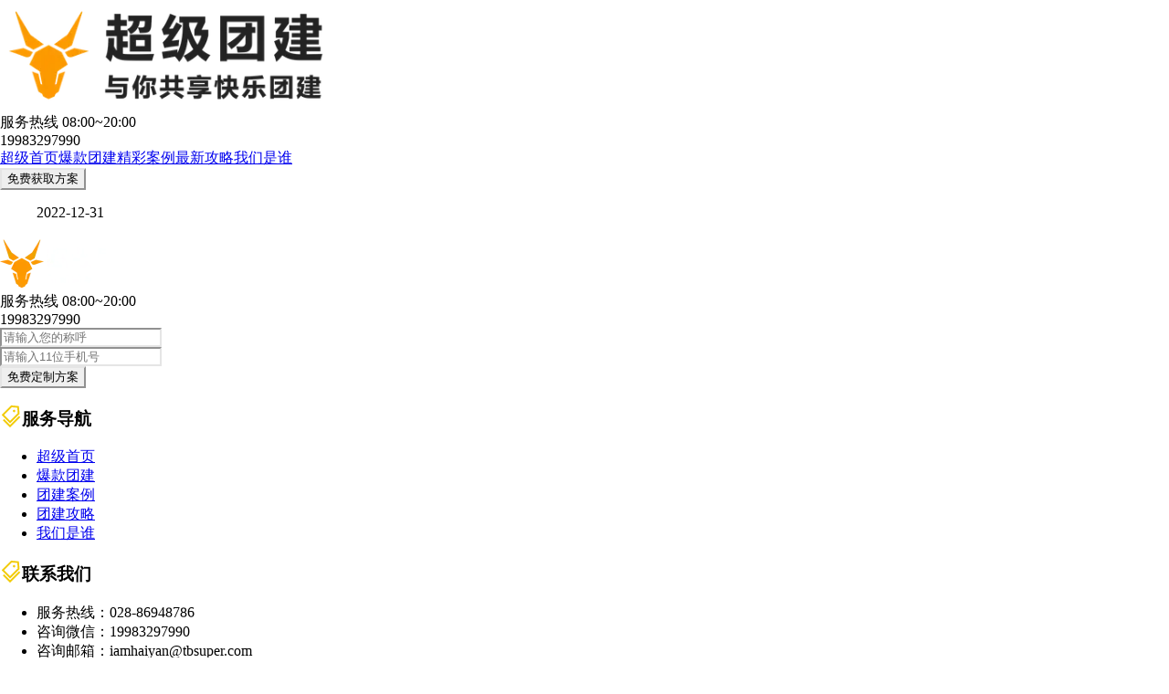

--- FILE ---
content_type: text/html; charset=utf-8
request_url: https://www.tbsuper.com/article/5425.html
body_size: 32343
content:
<!DOCTYPE html><html lang="zh-CN" class="h-full bg-gray-100"><head><meta charSet="utf-8"/><meta name="viewport" content="width=device-width, initial-scale=1, minimum-scale=1, maximum-scale=1, viewport-fit=cover, user-scalable=no"/><link rel="stylesheet" href="/_next/static/chunks/064cc45a4f8e01dd.css" data-precedence="next"/><link rel="stylesheet" href="/_next/static/chunks/bf7910bd9795e957.css" data-precedence="next"/><link rel="preload" as="script" fetchPriority="low" href="/_next/static/chunks/f8295f09f81d0775.js"/><script src="/_next/static/chunks/eac4791e29767ac2.js" async=""></script><script src="/_next/static/chunks/0ba78d76112588ca.js" async=""></script><script src="/_next/static/chunks/b056a15eec95302c.js" async=""></script><script src="/_next/static/chunks/turbopack-1379b693bf959294.js" async=""></script><script src="/_next/static/chunks/d278f94a799a8abf.js" async=""></script><script src="/_next/static/chunks/eca404e9e84b659d.js" async=""></script><script src="/_next/static/chunks/3b098326fcedeb7a.js" async=""></script><script src="/_next/static/chunks/23ca9c678f9b7203.js" async=""></script><script src="/_next/static/chunks/3a23a62c09a7834b.js" async=""></script><script src="/_next/static/chunks/111c4ee19a9e9155.js" async=""></script><script src="/_next/static/chunks/db9dbf940c1fc441.js" async=""></script><script src="/_next/static/chunks/d96012bcfc98706a.js" async=""></script><script src="/_next/static/chunks/9e80aaa07d4729bb.js" async=""></script><script src="/_next/static/chunks/8dd2314e63972f48.js" async=""></script><script src="/_next/static/chunks/a6dad97d9634a72d.js" noModule=""></script><style id="antd-cssinjs" data-rc-order="prepend" data-rc-priority="-1000">:where(.css-xbngoj).ant-form-css-var{font-family:var(--ant-font-family);font-size:var(--ant-font-size);box-sizing:border-box;}:where(.css-xbngoj).ant-form-css-var::before,:where(.css-xbngoj).ant-form-css-var::after{box-sizing:border-box;}:where(.css-xbngoj).ant-form-css-var [class^="ant-form"],:where(.css-xbngoj).ant-form-css-var [class*=" ant-form"]{box-sizing:border-box;}:where(.css-xbngoj).ant-form-css-var [class^="ant-form"]::before,:where(.css-xbngoj).ant-form-css-var [class*=" ant-form"]::before,:where(.css-xbngoj).ant-form-css-var [class^="ant-form"]::after,:where(.css-xbngoj).ant-form-css-var [class*=" ant-form"]::after{box-sizing:border-box;}:where(.css-xbngoj).ant-form{box-sizing:border-box;margin:0;padding:0;color:var(--ant-color-text);font-size:var(--ant-font-size);line-height:var(--ant-line-height);list-style:none;font-family:var(--ant-font-family);}:where(.css-xbngoj).ant-form legend{display:block;width:100%;margin-bottom:var(--ant-margin-lg);padding:0;color:var(--ant-color-text-description);font-size:var(--ant-font-size-lg);line-height:inherit;border:0;border-bottom:var(--ant-line-width) var(--ant-line-type) var(--ant-color-border);}:where(.css-xbngoj).ant-form input[type="search"]{box-sizing:border-box;}:where(.css-xbngoj).ant-form input[type="radio"],:where(.css-xbngoj).ant-form input[type="checkbox"]{line-height:normal;}:where(.css-xbngoj).ant-form input[type="file"]{display:block;}:where(.css-xbngoj).ant-form input[type="range"]{display:block;width:100%;}:where(.css-xbngoj).ant-form select[multiple],:where(.css-xbngoj).ant-form select[size]{height:auto;}:where(.css-xbngoj).ant-form input[type='file']:focus,:where(.css-xbngoj).ant-form input[type='radio']:focus,:where(.css-xbngoj).ant-form input[type='checkbox']:focus{outline:0;box-shadow:0 0 0 var(--ant-control-outline-width) var(--ant-control-outline);}:where(.css-xbngoj).ant-form output{display:block;padding-top:15px;color:var(--ant-color-text);font-size:var(--ant-font-size);line-height:var(--ant-line-height);}:where(.css-xbngoj).ant-form .ant-form-text{display:inline-block;padding-inline-end:var(--ant-padding-sm);}:where(.css-xbngoj).ant-form-small .ant-form-item .ant-form-item-label>label{height:var(--ant-control-height-sm);}:where(.css-xbngoj).ant-form-small .ant-form-item .ant-form-item-control-input{min-height:var(--ant-control-height-sm);}:where(.css-xbngoj).ant-form-large .ant-form-item .ant-form-item-label>label{height:var(--ant-control-height-lg);}:where(.css-xbngoj).ant-form-large .ant-form-item .ant-form-item-control-input{min-height:var(--ant-control-height-lg);}:where(.css-xbngoj).ant-form-item{box-sizing:border-box;margin:0;padding:0;color:var(--ant-color-text);font-size:var(--ant-font-size);line-height:var(--ant-line-height);list-style:none;font-family:var(--ant-font-family);margin-bottom:var(--ant-form-item-margin-bottom);vertical-align:top;}:where(.css-xbngoj).ant-form-item-with-help{transition:none;}:where(.css-xbngoj).ant-form-item-hidden,:where(.css-xbngoj).ant-form-item-hidden.ant-row{display:none;}:where(.css-xbngoj).ant-form-item-has-warning .ant-form-item-split{color:var(--ant-color-error);}:where(.css-xbngoj).ant-form-item-has-error .ant-form-item-split{color:var(--ant-color-warning);}:where(.css-xbngoj).ant-form-item .ant-form-item-label{flex-grow:0;overflow:hidden;white-space:nowrap;text-align:end;vertical-align:middle;}:where(.css-xbngoj).ant-form-item .ant-form-item-label-left{text-align:start;}:where(.css-xbngoj).ant-form-item .ant-form-item-label-wrap{overflow:unset;line-height:var(--ant-line-height);white-space:unset;}:where(.css-xbngoj).ant-form-item .ant-form-item-label-wrap >label{vertical-align:middle;text-wrap:balance;}:where(.css-xbngoj).ant-form-item .ant-form-item-label >label{position:relative;display:inline-flex;align-items:center;max-width:100%;height:var(--ant-form-label-height);color:var(--ant-form-label-color);font-size:var(--ant-form-label-font-size);}:where(.css-xbngoj).ant-form-item .ant-form-item-label >label >.anticon{font-size:var(--ant-font-size);vertical-align:top;}:where(.css-xbngoj).ant-form-item .ant-form-item-label >label.ant-form-item-required::before{display:inline-block;margin-inline-end:var(--ant-margin-xxs);color:var(--ant-form-label-required-mark-color);font-size:var(--ant-font-size);font-family:SimSun,sans-serif;line-height:1;content:"*";}:where(.css-xbngoj).ant-form-item .ant-form-item-label >label.ant-form-item-required.ant-form-item-required-mark-hidden::before,:where(.css-xbngoj).ant-form-item .ant-form-item-label >label.ant-form-item-required.ant-form-item-required-mark-optional::before{display:none;}:where(.css-xbngoj).ant-form-item .ant-form-item-label >label .ant-form-item-optional{display:inline-block;margin-inline-start:var(--ant-margin-xxs);color:var(--ant-color-text-description);}:where(.css-xbngoj).ant-form-item .ant-form-item-label >label .ant-form-item-optional.ant-form-item-required-mark-hidden{display:none;}:where(.css-xbngoj).ant-form-item .ant-form-item-label >label .ant-form-item-tooltip{color:var(--ant-color-text-description);cursor:help;writing-mode:horizontal-tb;margin-inline-start:var(--ant-margin-xxs);}:where(.css-xbngoj).ant-form-item .ant-form-item-label >label::after{content:":";position:relative;margin-block:0;margin-inline-start:var(--ant-form-label-colon-margin-inline-start);margin-inline-end:var(--ant-form-label-colon-margin-inline-end);}:where(.css-xbngoj).ant-form-item .ant-form-item-label >label.ant-form-item-no-colon::after{content:"\a0";}:where(.css-xbngoj).ant-form-item .ant-form-item-control{--ant-display:flex;flex-direction:column;flex-grow:1;}:where(.css-xbngoj).ant-form-item .ant-form-item-control:first-child:not([class^="'ant-col-'"]):not([class*="' ant-col-'"]){width:100%;}:where(.css-xbngoj).ant-form-item .ant-form-item-control-input{position:relative;display:flex;align-items:center;min-height:var(--ant-control-height);}:where(.css-xbngoj).ant-form-item .ant-form-item-control-input-content{flex:auto;max-width:100%;}:where(.css-xbngoj).ant-form-item .ant-form-item-control-input-content:has(> .ant-switch:only-child, > .ant-rate:only-child){display:flex;align-items:center;}:where(.css-xbngoj).ant-form-item .ant-form-item-additional{display:flex;flex-direction:column;}:where(.css-xbngoj).ant-form-item .ant-form-item-explain,:where(.css-xbngoj).ant-form-item .ant-form-item-extra{clear:both;color:var(--ant-color-text-description);font-size:var(--ant-font-size);line-height:var(--ant-line-height);}:where(.css-xbngoj).ant-form-item .ant-form-item-explain-connected{width:100%;}:where(.css-xbngoj).ant-form-item .ant-form-item-extra{min-height:var(--ant-control-height-sm);transition:color var(--ant-motion-duration-mid) var(--ant-motion-ease-out);}:where(.css-xbngoj).ant-form-item .ant-form-item-explain-error{color:var(--ant-color-error);}:where(.css-xbngoj).ant-form-item .ant-form-item-explain-warning{color:var(--ant-color-warning);}:where(.css-xbngoj).ant-form-item-with-help .ant-form-item-explain{height:auto;opacity:1;}:where(.css-xbngoj).ant-form-item .ant-form-item-feedback-icon{font-size:var(--ant-font-size);text-align:center;visibility:visible;animation-name:css-xbngoj-antZoomIn;animation-duration:var(--ant-motion-duration-mid);animation-timing-function:var(--ant-motion-ease-out-back);pointer-events:none;}:where(.css-xbngoj).ant-form-item .ant-form-item-feedback-icon-success{color:var(--ant-color-success);}:where(.css-xbngoj).ant-form-item .ant-form-item-feedback-icon-error{color:var(--ant-color-error);}:where(.css-xbngoj).ant-form-item .ant-form-item-feedback-icon-warning{color:var(--ant-color-warning);}:where(.css-xbngoj).ant-form-item .ant-form-item-feedback-icon-validating{color:var(--ant-color-primary);}:where(.css-xbngoj).ant-form-show-help{transition:opacity var(--ant-motion-duration-fast) var(--ant-motion-ease-in-out);}:where(.css-xbngoj).ant-form-show-help-appear,:where(.css-xbngoj).ant-form-show-help-enter{opacity:0;}:where(.css-xbngoj).ant-form-show-help-appear-active,:where(.css-xbngoj).ant-form-show-help-enter-active{opacity:1;}:where(.css-xbngoj).ant-form-show-help-leave{opacity:1;}:where(.css-xbngoj).ant-form-show-help-leave-active{opacity:0;}:where(.css-xbngoj).ant-form-show-help .ant-form-show-help-item{overflow:hidden;transition:height var(--ant-motion-duration-fast) var(--ant-motion-ease-in-out),opacity var(--ant-motion-duration-fast) var(--ant-motion-ease-in-out),transform var(--ant-motion-duration-fast) var(--ant-motion-ease-in-out)!important;}:where(.css-xbngoj).ant-form-show-help .ant-form-show-help-item.ant-form-show-help-item-appear,:where(.css-xbngoj).ant-form-show-help .ant-form-show-help-item.ant-form-show-help-item-enter{transform:translateY(-5px);opacity:0;}:where(.css-xbngoj).ant-form-show-help .ant-form-show-help-item.ant-form-show-help-item-appear-active,:where(.css-xbngoj).ant-form-show-help .ant-form-show-help-item.ant-form-show-help-item-enter-active{transform:translateY(0);opacity:1;}:where(.css-xbngoj).ant-form-show-help .ant-form-show-help-item.ant-form-show-help-item-leave-active{transform:translateY(-5px);}:where(.css-xbngoj).ant-form-item-horizontal .ant-form-item-label{flex-grow:0;}:where(.css-xbngoj).ant-form-item-horizontal .ant-form-item-control{flex:1 1 0;min-width:0;}:where(.css-xbngoj).ant-form-item-horizontal .ant-form-item-label[class$='-24']+.ant-form-item-control,:where(.css-xbngoj).ant-form-item-horizontal .ant-form-item-label[class*='-24 ']+.ant-form-item-control{min-width:unset;}:where(.css-xbngoj).ant-form-item-horizontal .ant-col-24.ant-form-item-label,:where(.css-xbngoj).ant-form-item-horizontal .ant-col-xl-24.ant-form-item-label{padding:var(--ant-form-vertical-label-padding);margin:var(--ant-form-vertical-label-margin);white-space:initial;text-align:start;}:where(.css-xbngoj).ant-form-item-horizontal .ant-col-24.ant-form-item-label >label,:where(.css-xbngoj).ant-form-item-horizontal .ant-col-xl-24.ant-form-item-label >label{margin:0;}:where(.css-xbngoj).ant-form-item-horizontal .ant-col-24.ant-form-item-label >label::after,:where(.css-xbngoj).ant-form-item-horizontal .ant-col-xl-24.ant-form-item-label >label::after{visibility:hidden;}:where(.css-xbngoj).ant-form-inline{display:flex;flex-wrap:wrap;}:where(.css-xbngoj).ant-form-inline .ant-form-item-inline{flex:none;margin-inline-end:var(--ant-margin);margin-bottom:var(--ant-form-inline-item-margin-bottom);}:where(.css-xbngoj).ant-form-inline .ant-form-item-inline-row{flex-wrap:nowrap;}:where(.css-xbngoj).ant-form-inline .ant-form-item-inline >.ant-form-item-label,:where(.css-xbngoj).ant-form-inline .ant-form-item-inline >.ant-form-item-control{display:inline-block;vertical-align:top;}:where(.css-xbngoj).ant-form-inline .ant-form-item-inline >.ant-form-item-label{flex:none;}:where(.css-xbngoj).ant-form-inline .ant-form-item-inline .ant-form-text{display:inline-block;}:where(.css-xbngoj).ant-form-inline .ant-form-item-inline .ant-form-item-has-feedback{display:inline-block;}:where(.css-xbngoj).ant-form-item-vertical .ant-form-item-row{flex-direction:column;}:where(.css-xbngoj).ant-form-item-vertical .ant-form-item-label>label{height:auto;}:where(.css-xbngoj).ant-form-item-vertical .ant-form-item-control{width:100%;}:where(.css-xbngoj).ant-form-item-vertical .ant-form-item-label,:where(.css-xbngoj).ant-form-item-vertical .ant-col-24.ant-form-item-label,:where(.css-xbngoj).ant-form-item-vertical .ant-col-xl-24.ant-form-item-label{padding:var(--ant-form-vertical-label-padding);margin:var(--ant-form-vertical-label-margin);white-space:initial;text-align:start;}:where(.css-xbngoj).ant-form-item-vertical .ant-form-item-label >label,:where(.css-xbngoj).ant-form-item-vertical .ant-col-24.ant-form-item-label >label,:where(.css-xbngoj).ant-form-item-vertical .ant-col-xl-24.ant-form-item-label >label{margin:0;}:where(.css-xbngoj).ant-form-item-vertical .ant-form-item-label >label::after,:where(.css-xbngoj).ant-form-item-vertical .ant-col-24.ant-form-item-label >label::after,:where(.css-xbngoj).ant-form-item-vertical .ant-col-xl-24.ant-form-item-label >label::after{visibility:hidden;}@media (max-width: 575px){:where(.css-xbngoj).ant-form-item .ant-form-item-label{padding:var(--ant-form-vertical-label-padding);margin:var(--ant-form-vertical-label-margin);white-space:initial;text-align:start;}:where(.css-xbngoj).ant-form-item .ant-form-item-label >label{margin:0;}:where(.css-xbngoj).ant-form-item .ant-form-item-label >label::after{visibility:hidden;}:where(.css-xbngoj).ant-form:not(.ant-form-inline) .ant-form-item{flex-wrap:wrap;}:where(.css-xbngoj).ant-form:not(.ant-form-inline) .ant-form-item .ant-form-item-label:not([class*=" ant-col-xs"]),:where(.css-xbngoj).ant-form:not(.ant-form-inline) .ant-form-item .ant-form-item-control:not([class*=" ant-col-xs"]){flex:0 0 100%;max-width:100%;}:where(.css-xbngoj).ant-form .ant-form-item:not(.ant-form-item-horizontal) .ant-col-xs-24.ant-form-item-label{padding:var(--ant-form-vertical-label-padding);margin:var(--ant-form-vertical-label-margin);white-space:initial;text-align:start;}:where(.css-xbngoj).ant-form .ant-form-item:not(.ant-form-item-horizontal) .ant-col-xs-24.ant-form-item-label >label{margin:0;}:where(.css-xbngoj).ant-form .ant-form-item:not(.ant-form-item-horizontal) .ant-col-xs-24.ant-form-item-label >label::after{visibility:hidden;}}@media (max-width: 767px){:where(.css-xbngoj).ant-form .ant-form-item:not(.ant-form-item-horizontal) .ant-col-sm-24.ant-form-item-label{padding:var(--ant-form-vertical-label-padding);margin:var(--ant-form-vertical-label-margin);white-space:initial;text-align:start;}:where(.css-xbngoj).ant-form .ant-form-item:not(.ant-form-item-horizontal) .ant-col-sm-24.ant-form-item-label >label{margin:0;}:where(.css-xbngoj).ant-form .ant-form-item:not(.ant-form-item-horizontal) .ant-col-sm-24.ant-form-item-label >label::after{visibility:hidden;}}@media (max-width: 991px){:where(.css-xbngoj).ant-form .ant-form-item:not(.ant-form-item-horizontal) .ant-col-md-24.ant-form-item-label{padding:var(--ant-form-vertical-label-padding);margin:var(--ant-form-vertical-label-margin);white-space:initial;text-align:start;}:where(.css-xbngoj).ant-form .ant-form-item:not(.ant-form-item-horizontal) .ant-col-md-24.ant-form-item-label >label{margin:0;}:where(.css-xbngoj).ant-form .ant-form-item:not(.ant-form-item-horizontal) .ant-col-md-24.ant-form-item-label >label::after{visibility:hidden;}}@media (max-width: 1199px){:where(.css-xbngoj).ant-form .ant-form-item:not(.ant-form-item-horizontal) .ant-col-lg-24.ant-form-item-label{padding:var(--ant-form-vertical-label-padding);margin:var(--ant-form-vertical-label-margin);white-space:initial;text-align:start;}:where(.css-xbngoj).ant-form .ant-form-item:not(.ant-form-item-horizontal) .ant-col-lg-24.ant-form-item-label >label{margin:0;}:where(.css-xbngoj).ant-form .ant-form-item:not(.ant-form-item-horizontal) .ant-col-lg-24.ant-form-item-label >label::after{visibility:hidden;}}:where(.css-xbngoj).ant-form .ant-motion-collapse-legacy{overflow:hidden;}:where(.css-xbngoj).ant-form .ant-motion-collapse-legacy-active{transition:height var(--ant-motion-duration-mid) var(--ant-motion-ease-in-out),opacity var(--ant-motion-duration-mid) var(--ant-motion-ease-in-out)!important;}:where(.css-xbngoj).ant-form .ant-motion-collapse{overflow:hidden;transition:height var(--ant-motion-duration-mid) var(--ant-motion-ease-in-out),opacity var(--ant-motion-duration-mid) var(--ant-motion-ease-in-out)!important;}.css-var-root{--ant-blue:#1677FF;--ant-purple:#722ED1;--ant-cyan:#13C2C2;--ant-green:#52C41A;--ant-magenta:#EB2F96;--ant-pink:#EB2F96;--ant-red:#F5222D;--ant-orange:#FA8C16;--ant-yellow:#FADB14;--ant-volcano:#FA541C;--ant-geekblue:#2F54EB;--ant-gold:#FAAD14;--ant-lime:#A0D911;--ant-color-primary:#1677ff;--ant-color-success:#52c41a;--ant-color-warning:#faad14;--ant-color-error:#ff4d4f;--ant-color-info:#1677ff;--ant-color-link:#1677ff;--ant-color-text-base:#000;--ant-color-bg-base:#fff;--ant-font-family:-apple-system, BlinkMacSystemFont, 'Segoe UI', Roboto, 'Helvetica Neue', Arial,
'Noto Sans', sans-serif, 'Apple Color Emoji', 'Segoe UI Emoji', 'Segoe UI Symbol',
'Noto Color Emoji';--ant-font-family-code:'SFMono-Regular', Consolas, 'Liberation Mono', Menlo, Courier, monospace;--ant-font-size:14px;--ant-line-width:1px;--ant-line-type:solid;--ant-motion-ease-out-circ:cubic-bezier(0.08, 0.82, 0.17, 1);--ant-motion-ease-in-out-circ:cubic-bezier(0.78, 0.14, 0.15, 0.86);--ant-motion-ease-out:cubic-bezier(0.215, 0.61, 0.355, 1);--ant-motion-ease-in-out:cubic-bezier(0.645, 0.045, 0.355, 1);--ant-motion-ease-out-back:cubic-bezier(0.12, 0.4, 0.29, 1.46);--ant-motion-ease-in-back:cubic-bezier(0.71, -0.46, 0.88, 0.6);--ant-motion-ease-in-quint:cubic-bezier(0.755, 0.05, 0.855, 0.06);--ant-motion-ease-out-quint:cubic-bezier(0.23, 1, 0.32, 1);--ant-border-radius:6px;--ant-size-unit:4px;--ant-size-step:4px;--ant-size-popup-arrow:16px;--ant-control-height:32px;--ant-z-index-base:0;--ant-z-index-popup-base:1000;--ant-opacity-image:1;--ant-blue-1:#e6f4ff;--ant-blue-2:#bae0ff;--ant-blue-3:#91caff;--ant-blue-4:#69b1ff;--ant-blue-5:#4096ff;--ant-blue-6:#1677ff;--ant-blue-7:#0958d9;--ant-blue-8:#003eb3;--ant-blue-9:#002c8c;--ant-blue-10:#001d66;--ant-purple-1:#f9f0ff;--ant-purple-2:#efdbff;--ant-purple-3:#d3adf7;--ant-purple-4:#b37feb;--ant-purple-5:#9254de;--ant-purple-6:#722ed1;--ant-purple-7:#531dab;--ant-purple-8:#391085;--ant-purple-9:#22075e;--ant-purple-10:#120338;--ant-cyan-1:#e6fffb;--ant-cyan-2:#b5f5ec;--ant-cyan-3:#87e8de;--ant-cyan-4:#5cdbd3;--ant-cyan-5:#36cfc9;--ant-cyan-6:#13c2c2;--ant-cyan-7:#08979c;--ant-cyan-8:#006d75;--ant-cyan-9:#00474f;--ant-cyan-10:#002329;--ant-green-1:#f6ffed;--ant-green-2:#d9f7be;--ant-green-3:#b7eb8f;--ant-green-4:#95de64;--ant-green-5:#73d13d;--ant-green-6:#52c41a;--ant-green-7:#389e0d;--ant-green-8:#237804;--ant-green-9:#135200;--ant-green-10:#092b00;--ant-magenta-1:#fff0f6;--ant-magenta-2:#ffd6e7;--ant-magenta-3:#ffadd2;--ant-magenta-4:#ff85c0;--ant-magenta-5:#f759ab;--ant-magenta-6:#eb2f96;--ant-magenta-7:#c41d7f;--ant-magenta-8:#9e1068;--ant-magenta-9:#780650;--ant-magenta-10:#520339;--ant-pink-1:#fff0f6;--ant-pink-2:#ffd6e7;--ant-pink-3:#ffadd2;--ant-pink-4:#ff85c0;--ant-pink-5:#f759ab;--ant-pink-6:#eb2f96;--ant-pink-7:#c41d7f;--ant-pink-8:#9e1068;--ant-pink-9:#780650;--ant-pink-10:#520339;--ant-red-1:#fff1f0;--ant-red-2:#ffccc7;--ant-red-3:#ffa39e;--ant-red-4:#ff7875;--ant-red-5:#ff4d4f;--ant-red-6:#f5222d;--ant-red-7:#cf1322;--ant-red-8:#a8071a;--ant-red-9:#820014;--ant-red-10:#5c0011;--ant-orange-1:#fff7e6;--ant-orange-2:#ffe7ba;--ant-orange-3:#ffd591;--ant-orange-4:#ffc069;--ant-orange-5:#ffa940;--ant-orange-6:#fa8c16;--ant-orange-7:#d46b08;--ant-orange-8:#ad4e00;--ant-orange-9:#873800;--ant-orange-10:#612500;--ant-yellow-1:#feffe6;--ant-yellow-2:#ffffb8;--ant-yellow-3:#fffb8f;--ant-yellow-4:#fff566;--ant-yellow-5:#ffec3d;--ant-yellow-6:#fadb14;--ant-yellow-7:#d4b106;--ant-yellow-8:#ad8b00;--ant-yellow-9:#876800;--ant-yellow-10:#614700;--ant-volcano-1:#fff2e8;--ant-volcano-2:#ffd8bf;--ant-volcano-3:#ffbb96;--ant-volcano-4:#ff9c6e;--ant-volcano-5:#ff7a45;--ant-volcano-6:#fa541c;--ant-volcano-7:#d4380d;--ant-volcano-8:#ad2102;--ant-volcano-9:#871400;--ant-volcano-10:#610b00;--ant-geekblue-1:#f0f5ff;--ant-geekblue-2:#d6e4ff;--ant-geekblue-3:#adc6ff;--ant-geekblue-4:#85a5ff;--ant-geekblue-5:#597ef7;--ant-geekblue-6:#2f54eb;--ant-geekblue-7:#1d39c4;--ant-geekblue-8:#10239e;--ant-geekblue-9:#061178;--ant-geekblue-10:#030852;--ant-gold-1:#fffbe6;--ant-gold-2:#fff1b8;--ant-gold-3:#ffe58f;--ant-gold-4:#ffd666;--ant-gold-5:#ffc53d;--ant-gold-6:#faad14;--ant-gold-7:#d48806;--ant-gold-8:#ad6800;--ant-gold-9:#874d00;--ant-gold-10:#613400;--ant-lime-1:#fcffe6;--ant-lime-2:#f4ffb8;--ant-lime-3:#eaff8f;--ant-lime-4:#d3f261;--ant-lime-5:#bae637;--ant-lime-6:#a0d911;--ant-lime-7:#7cb305;--ant-lime-8:#5b8c00;--ant-lime-9:#3f6600;--ant-lime-10:#254000;--ant-color-text:rgba(0,0,0,0.88);--ant-color-text-secondary:rgba(0,0,0,0.65);--ant-color-text-tertiary:rgba(0,0,0,0.45);--ant-color-text-quaternary:rgba(0,0,0,0.25);--ant-color-fill:rgba(0,0,0,0.15);--ant-color-fill-secondary:rgba(0,0,0,0.06);--ant-color-fill-tertiary:rgba(0,0,0,0.04);--ant-color-fill-quaternary:rgba(0,0,0,0.02);--ant-color-bg-solid:rgb(0,0,0);--ant-color-bg-solid-hover:rgba(0,0,0,0.75);--ant-color-bg-solid-active:rgba(0,0,0,0.95);--ant-color-bg-layout:#f5f5f5;--ant-color-bg-container:#ffffff;--ant-color-bg-elevated:#ffffff;--ant-color-bg-spotlight:rgba(0,0,0,0.85);--ant-color-bg-blur:transparent;--ant-color-border:#d9d9d9;--ant-color-border-disabled:#d9d9d9;--ant-color-border-secondary:#f0f0f0;--ant-color-primary-bg:#e6f4ff;--ant-color-primary-bg-hover:#bae0ff;--ant-color-primary-border:#91caff;--ant-color-primary-border-hover:#69b1ff;--ant-color-primary-hover:#4096ff;--ant-color-primary-active:#0958d9;--ant-color-primary-text-hover:#4096ff;--ant-color-primary-text:#1677ff;--ant-color-primary-text-active:#0958d9;--ant-color-success-bg:#f6ffed;--ant-color-success-bg-hover:#d9f7be;--ant-color-success-border:#b7eb8f;--ant-color-success-border-hover:#95de64;--ant-color-success-hover:#95de64;--ant-color-success-active:#389e0d;--ant-color-success-text-hover:#73d13d;--ant-color-success-text:#52c41a;--ant-color-success-text-active:#389e0d;--ant-color-error-bg:#fff2f0;--ant-color-error-bg-hover:#fff1f0;--ant-color-error-bg-filled-hover:#ffdfdc;--ant-color-error-bg-active:#ffccc7;--ant-color-error-border:#ffccc7;--ant-color-error-border-hover:#ffa39e;--ant-color-error-hover:#ff7875;--ant-color-error-active:#d9363e;--ant-color-error-text-hover:#ff7875;--ant-color-error-text:#ff4d4f;--ant-color-error-text-active:#d9363e;--ant-color-warning-bg:#fffbe6;--ant-color-warning-bg-hover:#fff1b8;--ant-color-warning-border:#ffe58f;--ant-color-warning-border-hover:#ffd666;--ant-color-warning-hover:#ffd666;--ant-color-warning-active:#d48806;--ant-color-warning-text-hover:#ffc53d;--ant-color-warning-text:#faad14;--ant-color-warning-text-active:#d48806;--ant-color-info-bg:#e6f4ff;--ant-color-info-bg-hover:#bae0ff;--ant-color-info-border:#91caff;--ant-color-info-border-hover:#69b1ff;--ant-color-info-hover:#69b1ff;--ant-color-info-active:#0958d9;--ant-color-info-text-hover:#4096ff;--ant-color-info-text:#1677ff;--ant-color-info-text-active:#0958d9;--ant-color-link-hover:#69b1ff;--ant-color-link-active:#0958d9;--ant-color-bg-mask:rgba(0,0,0,0.45);--ant-color-white:#fff;--ant-font-size-sm:12px;--ant-font-size-lg:16px;--ant-font-size-xl:20px;--ant-font-size-heading-1:38px;--ant-font-size-heading-2:30px;--ant-font-size-heading-3:24px;--ant-font-size-heading-4:20px;--ant-font-size-heading-5:16px;--ant-line-height:1.5714285714285714;--ant-line-height-lg:1.5;--ant-line-height-sm:1.6666666666666667;--ant-font-height:22px;--ant-font-height-lg:24px;--ant-font-height-sm:20px;--ant-line-height-heading-1:1.2105263157894737;--ant-line-height-heading-2:1.2666666666666666;--ant-line-height-heading-3:1.3333333333333333;--ant-line-height-heading-4:1.4;--ant-line-height-heading-5:1.5;--ant-size-xxl:48px;--ant-size-xl:32px;--ant-size-lg:24px;--ant-size-md:20px;--ant-size-ms:16px;--ant-size:16px;--ant-size-sm:12px;--ant-size-xs:8px;--ant-size-xxs:4px;--ant-control-height-sm:24px;--ant-control-height-xs:16px;--ant-control-height-lg:40px;--ant-motion-duration-fast:0.1s;--ant-motion-duration-mid:0.2s;--ant-motion-duration-slow:0.3s;--ant-line-width-bold:2px;--ant-border-radius-xs:2px;--ant-border-radius-sm:4px;--ant-border-radius-lg:8px;--ant-border-radius-outer:4px;--ant-color-fill-content:rgba(0,0,0,0.06);--ant-color-fill-content-hover:rgba(0,0,0,0.15);--ant-color-fill-alter:rgba(0,0,0,0.02);--ant-color-bg-container-disabled:rgba(0,0,0,0.04);--ant-color-border-bg:#ffffff;--ant-color-split:rgba(5,5,5,0.06);--ant-color-text-placeholder:rgba(0,0,0,0.25);--ant-color-text-disabled:rgba(0,0,0,0.25);--ant-color-text-heading:rgba(0,0,0,0.88);--ant-color-text-label:rgba(0,0,0,0.65);--ant-color-text-description:rgba(0,0,0,0.45);--ant-color-text-light-solid:#fff;--ant-color-highlight:#ff4d4f;--ant-color-bg-text-hover:rgba(0,0,0,0.06);--ant-color-bg-text-active:rgba(0,0,0,0.15);--ant-color-icon:rgba(0,0,0,0.45);--ant-color-icon-hover:rgba(0,0,0,0.88);--ant-color-error-outline:rgba(255,38,5,0.06);--ant-color-warning-outline:rgba(255,215,5,0.1);--ant-font-size-icon:12px;--ant-line-width-focus:3px;--ant-control-outline-width:2px;--ant-control-interactive-size:16px;--ant-control-item-bg-hover:rgba(0,0,0,0.04);--ant-control-item-bg-active:#e6f4ff;--ant-control-item-bg-active-hover:#bae0ff;--ant-control-item-bg-active-disabled:rgba(0,0,0,0.15);--ant-control-tmp-outline:rgba(0,0,0,0.02);--ant-control-outline:rgba(5,145,255,0.1);--ant-font-weight-strong:600;--ant-opacity-loading:0.65;--ant-link-decoration:none;--ant-link-hover-decoration:none;--ant-link-focus-decoration:none;--ant-control-padding-horizontal:12px;--ant-control-padding-horizontal-sm:8px;--ant-padding-xxs:4px;--ant-padding-xs:8px;--ant-padding-sm:12px;--ant-padding:16px;--ant-padding-md:20px;--ant-padding-lg:24px;--ant-padding-xl:32px;--ant-padding-content-horizontal-lg:24px;--ant-padding-content-vertical-lg:16px;--ant-padding-content-horizontal:16px;--ant-padding-content-vertical:12px;--ant-padding-content-horizontal-sm:16px;--ant-padding-content-vertical-sm:8px;--ant-margin-xxs:4px;--ant-margin-xs:8px;--ant-margin-sm:12px;--ant-margin:16px;--ant-margin-md:20px;--ant-margin-lg:24px;--ant-margin-xl:32px;--ant-margin-xxl:48px;--ant-box-shadow:
      0 6px 16px 0 rgba(0, 0, 0, 0.08),
      0 3px 6px -4px rgba(0, 0, 0, 0.12),
      0 9px 28px 8px rgba(0, 0, 0, 0.05)
    ;--ant-box-shadow-secondary:
      0 6px 16px 0 rgba(0, 0, 0, 0.08),
      0 3px 6px -4px rgba(0, 0, 0, 0.12),
      0 9px 28px 8px rgba(0, 0, 0, 0.05)
    ;--ant-box-shadow-tertiary:
      0 1px 2px 0 rgba(0, 0, 0, 0.03),
      0 1px 6px -1px rgba(0, 0, 0, 0.02),
      0 2px 4px 0 rgba(0, 0, 0, 0.02)
    ;--ant-box-shadow-popover-arrow:2px 2px 5px rgba(0, 0, 0, 0.05);--ant-box-shadow-card:
      0 1px 2px -2px rgba(0,0,0,0.16),
      0 3px 6px 0 rgba(0,0,0,0.12),
      0 5px 12px 4px rgba(0,0,0,0.09)
    ;--ant-box-shadow-drawer-right:
      -6px 0 16px 0 rgba(0, 0, 0, 0.08),
      -3px 0 6px -4px rgba(0, 0, 0, 0.12),
      -9px 0 28px 8px rgba(0, 0, 0, 0.05)
    ;--ant-box-shadow-drawer-left:
      6px 0 16px 0 rgba(0, 0, 0, 0.08),
      3px 0 6px -4px rgba(0, 0, 0, 0.12),
      9px 0 28px 8px rgba(0, 0, 0, 0.05)
    ;--ant-box-shadow-drawer-up:
      0 6px 16px 0 rgba(0, 0, 0, 0.08),
      0 3px 6px -4px rgba(0, 0, 0, 0.12),
      0 9px 28px 8px rgba(0, 0, 0, 0.05)
    ;--ant-box-shadow-drawer-down:
      0 -6px 16px 0 rgba(0, 0, 0, 0.08),
      0 -3px 6px -4px rgba(0, 0, 0, 0.12),
      0 -9px 28px 8px rgba(0, 0, 0, 0.05)
    ;--ant-box-shadow-tabs-overflow-left:inset 10px 0 8px -8px rgba(0, 0, 0, 0.08);--ant-box-shadow-tabs-overflow-right:inset -10px 0 8px -8px rgba(0, 0, 0, 0.08);--ant-box-shadow-tabs-overflow-top:inset 0 10px 8px -8px rgba(0, 0, 0, 0.08);--ant-box-shadow-tabs-overflow-bottom:inset 0 -10px 8px -8px rgba(0, 0, 0, 0.08);}:where(.css-xbngoj).ant-app{font-family:var(--ant-font-family);font-size:var(--ant-font-size);box-sizing:border-box;}:where(.css-xbngoj).ant-app::before,:where(.css-xbngoj).ant-app::after{box-sizing:border-box;}:where(.css-xbngoj).ant-app [class^="ant-app"],:where(.css-xbngoj).ant-app [class*=" ant-app"]{box-sizing:border-box;}:where(.css-xbngoj).ant-app [class^="ant-app"]::before,:where(.css-xbngoj).ant-app [class*=" ant-app"]::before,:where(.css-xbngoj).ant-app [class^="ant-app"]::after,:where(.css-xbngoj).ant-app [class*=" ant-app"]::after{box-sizing:border-box;}:where(.css-xbngoj).ant-app{color:var(--ant-color-text);font-size:var(--ant-font-size);line-height:var(--ant-line-height);font-family:var(--ant-font-family);}:where(.css-xbngoj).ant-app.ant-app-rtl{direction:rtl;}:where(.css-xbngoj).ant-modal-css-var{font-family:var(--ant-font-family);font-size:var(--ant-font-size);box-sizing:border-box;}:where(.css-xbngoj).ant-modal-css-var::before,:where(.css-xbngoj).ant-modal-css-var::after{box-sizing:border-box;}:where(.css-xbngoj).ant-modal-css-var [class^="ant-modal"],:where(.css-xbngoj).ant-modal-css-var [class*=" ant-modal"]{box-sizing:border-box;}:where(.css-xbngoj).ant-modal-css-var [class^="ant-modal"]::before,:where(.css-xbngoj).ant-modal-css-var [class*=" ant-modal"]::before,:where(.css-xbngoj).ant-modal-css-var [class^="ant-modal"]::after,:where(.css-xbngoj).ant-modal-css-var [class*=" ant-modal"]::after{box-sizing:border-box;}:where(.css-xbngoj).ant-modal-root .ant-modal-wrap-rtl{direction:rtl;}:where(.css-xbngoj).ant-modal-root .ant-modal-centered{text-align:center;}:where(.css-xbngoj).ant-modal-root .ant-modal-centered::before{display:inline-block;width:0;height:100%;vertical-align:middle;content:"";}:where(.css-xbngoj).ant-modal-root .ant-modal-centered .ant-modal{top:0;display:inline-block;padding-bottom:0;text-align:start;vertical-align:middle;}@media (max-width: 767px){:where(.css-xbngoj).ant-modal-root .ant-modal{max-width:calc(100vw - 16px);margin:var(--ant-margin-xs) auto;}:where(.css-xbngoj).ant-modal-root .ant-modal-centered .ant-modal{flex:1;}}:where(.css-xbngoj).ant-modal{box-sizing:border-box;margin:0 auto;padding:0;color:var(--ant-color-text);font-size:var(--ant-font-size);line-height:var(--ant-line-height);list-style:none;font-family:var(--ant-font-family);pointer-events:none;position:relative;top:100px;width:auto;max-width:calc(100vw - calc(var(--ant-margin) * 2));padding-bottom:var(--ant-padding-lg);}:where(.css-xbngoj).ant-modal .ant-modal-title{margin:0;color:var(--ant-modal-title-color);font-weight:var(--ant-font-weight-strong);font-size:var(--ant-modal-title-font-size);line-height:var(--ant-modal-title-line-height);word-wrap:break-word;}:where(.css-xbngoj).ant-modal .ant-modal-container{position:relative;background-color:var(--ant-modal-content-bg);background-clip:padding-box;border:0;border-radius:var(--ant-border-radius-lg);box-shadow:var(--ant-box-shadow);pointer-events:auto;padding:var(--ant-modal-content-padding);}:where(.css-xbngoj).ant-modal .ant-modal-close{position:absolute;top:calc((calc(calc(var(--ant-line-height-heading-5) * var(--ant-font-size-heading-5)) + calc(var(--ant-padding) * 2)) - var(--ant-control-height)) / 2);inset-inline-end:calc((calc(calc(var(--ant-line-height-heading-5) * var(--ant-font-size-heading-5)) + calc(var(--ant-padding) * 2)) - var(--ant-control-height)) / 2);z-index:calc(var(--ant-z-index-popup-base) + 10);padding:0;color:var(--ant-color-icon);font-weight:var(--ant-font-weight-strong);line-height:1;text-decoration:none;background:transparent;border-radius:var(--ant-border-radius-sm);width:var(--ant-control-height);height:var(--ant-control-height);border:0;outline:0;cursor:pointer;transition:color var(--ant-motion-duration-mid),background-color var(--ant-motion-duration-mid);}:where(.css-xbngoj).ant-modal .ant-modal-close-x{display:flex;font-size:var(--ant-font-size-lg);font-style:normal;line-height:var(--ant-control-height);justify-content:center;text-transform:none;text-rendering:auto;}:where(.css-xbngoj).ant-modal .ant-modal-close:disabled{pointer-events:none;}:where(.css-xbngoj).ant-modal .ant-modal-close:hover{color:var(--ant-color-icon-hover);background-color:var(--ant-color-bg-text-hover);text-decoration:none;}:where(.css-xbngoj).ant-modal .ant-modal-close:active{background-color:var(--ant-color-bg-text-active);}:where(.css-xbngoj).ant-modal .ant-modal-close:focus-visible{outline:var(--ant-line-width-focus) solid var(--ant-color-primary-border);outline-offset:1px;transition:outline-offset 0s,outline 0s;}:where(.css-xbngoj).ant-modal .ant-modal-header{color:var(--ant-color-text);background:var(--ant-modal-header-bg);border-radius:var(--ant-border-radius-lg) var(--ant-border-radius-lg) 0 0;margin-bottom:var(--ant-modal-header-margin-bottom);padding:var(--ant-modal-header-padding);border-bottom:var(--ant-modal-header-border-bottom);}:where(.css-xbngoj).ant-modal .ant-modal-body{font-size:var(--ant-font-size);line-height:var(--ant-line-height);word-wrap:break-word;padding:var(--ant-modal-body-padding);}:where(.css-xbngoj).ant-modal .ant-modal-body .ant-modal-body-skeleton{width:100%;height:100%;display:flex;justify-content:center;align-items:center;margin:var(--ant-margin) auto;}:where(.css-xbngoj).ant-modal .ant-modal-footer{text-align:end;background:var(--ant-modal-footer-bg);margin-top:var(--ant-modal-footer-margin-top);padding:var(--ant-modal-footer-padding);border-top:var(--ant-modal-footer-border-top);border-radius:var(--ant-modal-footer-border-radius);}:where(.css-xbngoj).ant-modal .ant-modal-footer >.ant-btn+.ant-btn{margin-inline-start:var(--ant-margin-xs);}:where(.css-xbngoj).ant-modal .ant-modal-open{overflow:hidden;}:where(.css-xbngoj).ant-modal-pure-panel{top:auto;padding:0;display:flex;flex-direction:column;}:where(.css-xbngoj).ant-modal-pure-panel .ant-modal-container,:where(.css-xbngoj).ant-modal-pure-panel .ant-modal-body,:where(.css-xbngoj).ant-modal-pure-panel .ant-modal-confirm-body-wrapper{display:flex;flex-direction:column;flex:auto;}:where(.css-xbngoj).ant-modal-pure-panel .ant-modal-confirm-body{margin-bottom:auto;}:where(.css-xbngoj).ant-modal-root .ant-modal-wrap-rtl{direction:rtl;}:where(.css-xbngoj).ant-modal-root .ant-modal-wrap-rtl .ant-modal-confirm-body{direction:rtl;}:where(.css-xbngoj).ant-modal-root .ant-modal.ant-zoom-enter,:where(.css-xbngoj).ant-modal-root .ant-modal.ant-zoom-appear{transform:none;opacity:0;animation-duration:var(--ant-motion-duration-slow);user-select:none;}:where(.css-xbngoj).ant-modal-root .ant-modal.ant-zoom-leave .ant-modal-container{pointer-events:none;}:where(.css-xbngoj).ant-modal-root .ant-modal-mask{position:fixed;inset:0;z-index:var(--ant-z-index-popup-base);height:100%;background-color:var(--ant-color-bg-mask);pointer-events:none;}:where(.css-xbngoj).ant-modal-root .ant-modal-mask.ant-modal-mask-blur{backdrop-filter:blur(4px);}:where(.css-xbngoj).ant-modal-root .ant-modal-mask .ant-modal-hidden{display:none;}:where(.css-xbngoj).ant-modal-root .ant-modal-wrap{position:fixed;inset:0;z-index:var(--ant-z-index-popup-base);overflow:auto;outline:0;-webkit-overflow-scrolling:touch;}:where(.css-xbngoj).ant-modal-root .ant-fade-enter,:where(.css-xbngoj).ant-modal-root .ant-fade-appear{animation-duration:var(--ant-motion-duration-mid);animation-fill-mode:both;animation-play-state:paused;}:where(.css-xbngoj).ant-modal-root .ant-fade-leave{animation-duration:var(--ant-motion-duration-mid);animation-fill-mode:both;animation-play-state:paused;}:where(.css-xbngoj).ant-modal-root .ant-fade-enter.ant-fade-enter-active,:where(.css-xbngoj).ant-modal-root .ant-fade-appear.ant-fade-appear-active{animation-name:css-xbngoj-antFadeIn;animation-play-state:running;}:where(.css-xbngoj).ant-modal-root .ant-fade-leave.ant-fade-leave-active{animation-name:css-xbngoj-antFadeOut;animation-play-state:running;pointer-events:none;}:where(.css-xbngoj).ant-modal-root .ant-fade-enter,:where(.css-xbngoj).ant-modal-root .ant-fade-appear{opacity:0;animation-timing-function:linear;}:where(.css-xbngoj).ant-modal-root .ant-fade-leave{animation-timing-function:linear;}:where(.css-xbngoj).ant-zoom-enter,:where(.css-xbngoj).ant-zoom-appear{animation-duration:var(--ant-motion-duration-mid);animation-fill-mode:both;animation-play-state:paused;}:where(.css-xbngoj).ant-zoom-leave{animation-duration:var(--ant-motion-duration-mid);animation-fill-mode:both;animation-play-state:paused;}:where(.css-xbngoj).ant-zoom-enter.ant-zoom-enter-active,:where(.css-xbngoj).ant-zoom-appear.ant-zoom-appear-active{animation-name:css-xbngoj-antZoomIn;animation-play-state:running;}:where(.css-xbngoj).ant-zoom-leave.ant-zoom-leave-active{animation-name:css-xbngoj-antZoomOut;animation-play-state:running;pointer-events:none;}:where(.css-xbngoj).ant-zoom-enter,:where(.css-xbngoj).ant-zoom-appear{transform:scale(0);opacity:0;animation-timing-function:var(--ant-motion-ease-out-circ);}:where(.css-xbngoj).ant-zoom-enter-prepare,:where(.css-xbngoj).ant-zoom-appear-prepare{transform:none;}:where(.css-xbngoj).ant-zoom-leave{animation-timing-function:var(--ant-motion-ease-in-out-circ);}:where(.css-xbngoj).ant-modal-root .ant-modal{--ant-modal-sm-width:var(--ant-modal-xs-width);--ant-modal-md-width:var(--ant-modal-sm-width);--ant-modal-lg-width:var(--ant-modal-md-width);--ant-modal-xl-width:var(--ant-modal-lg-width);--ant-modal-xxl-width:var(--ant-modal-xl-width);width:var(--ant-modal-xs-width);}@media (min-width: 576px){:where(.css-xbngoj).ant-modal-root .ant-modal{width:var(--ant-modal-sm-width);}}@media (min-width: 768px){:where(.css-xbngoj).ant-modal-root .ant-modal{width:var(--ant-modal-md-width);}}@media (min-width: 992px){:where(.css-xbngoj).ant-modal-root .ant-modal{width:var(--ant-modal-lg-width);}}@media (min-width: 1200px){:where(.css-xbngoj).ant-modal-root .ant-modal{width:var(--ant-modal-xl-width);}}@media (min-width: 1600px){:where(.css-xbngoj).ant-modal-root .ant-modal{width:var(--ant-modal-xxl-width);}}@keyframes css-xbngoj-antFadeIn{0%{opacity:0;}100%{opacity:1;}}@keyframes css-xbngoj-antFadeOut{0%{opacity:1;}100%{opacity:0;}}@keyframes css-xbngoj-antZoomIn{0%{transform:scale(0.2);opacity:0;}100%{transform:scale(1);opacity:1;}}@keyframes css-xbngoj-antZoomOut{0%{transform:scale(1);}100%{transform:scale(0.2);opacity:0;}}.css-var-_R_nb_.ant-modal-css-var{--ant-modal-footer-bg:transparent;--ant-modal-header-bg:transparent;--ant-modal-title-line-height:1.5;--ant-modal-title-font-size:16px;--ant-modal-content-bg:#ffffff;--ant-modal-title-color:rgba(0,0,0,0.88);--ant-modal-content-padding:20px 24px;--ant-modal-header-padding:0px;--ant-modal-header-border-bottom:none;--ant-modal-header-margin-bottom:8px;--ant-modal-body-padding:0px;--ant-modal-footer-padding:0px;--ant-modal-footer-border-top:none;--ant-modal-footer-border-radius:0px;--ant-modal-footer-margin-top:12px;--ant-modal-confirm-body-padding:0px;--ant-modal-confirm-icon-margin-inline-end:12px;--ant-modal-confirm-btns-margin-top:12px;}:where(.css-xbngoj).ant-layout{font-family:var(--ant-font-family);font-size:var(--ant-font-size);box-sizing:border-box;}:where(.css-xbngoj).ant-layout::before,:where(.css-xbngoj).ant-layout::after{box-sizing:border-box;}:where(.css-xbngoj).ant-layout [class^="ant-layout"],:where(.css-xbngoj).ant-layout [class*=" ant-layout"]{box-sizing:border-box;}:where(.css-xbngoj).ant-layout [class^="ant-layout"]::before,:where(.css-xbngoj).ant-layout [class*=" ant-layout"]::before,:where(.css-xbngoj).ant-layout [class^="ant-layout"]::after,:where(.css-xbngoj).ant-layout [class*=" ant-layout"]::after{box-sizing:border-box;}:where(.css-xbngoj).ant-layout{display:flex;flex:auto;flex-direction:column;min-height:0;background:var(--ant-layout-body-bg);}:where(.css-xbngoj).ant-layout,:where(.css-xbngoj).ant-layout *{box-sizing:border-box;}:where(.css-xbngoj).ant-layout.ant-layout-has-sider{flex-direction:row;}:where(.css-xbngoj).ant-layout.ant-layout-has-sider >.ant-layout,:where(.css-xbngoj).ant-layout.ant-layout-has-sider >.ant-layout-content{width:0;}:where(.css-xbngoj).ant-layout .ant-layout-header,:where(.css-xbngoj).ant-layout.ant-layout-footer{flex:0 0 auto;}:where(.css-xbngoj).ant-layout-rtl{direction:rtl;}:where(.css-xbngoj).ant-layout-header{height:var(--ant-layout-header-height);padding:var(--ant-layout-header-padding);color:var(--ant-layout-header-color);line-height:var(--ant-layout-header-height);background:var(--ant-layout-header-bg);}:where(.css-xbngoj).ant-layout-header .ant-menu{line-height:inherit;}:where(.css-xbngoj).ant-layout-footer{padding:var(--ant-layout-footer-padding);color:var(--ant-color-text);font-size:var(--ant-font-size);background:var(--ant-layout-footer-bg);}:where(.css-xbngoj).ant-layout-content{flex:auto;color:var(--ant-color-text);min-height:0;}.css-var-_R_nb_.ant-layout{--ant-layout-color-bg-header:#001529;--ant-layout-color-bg-body:#f5f5f5;--ant-layout-color-bg-trigger:#002140;--ant-layout-body-bg:#f5f5f5;--ant-layout-header-bg:#001529;--ant-layout-header-height:64px;--ant-layout-header-padding:0 50px;--ant-layout-header-color:rgba(0,0,0,0.88);--ant-layout-footer-padding:24px 50px;--ant-layout-footer-bg:#f5f5f5;--ant-layout-sider-bg:#001529;--ant-layout-trigger-height:48px;--ant-layout-trigger-bg:#002140;--ant-layout-trigger-color:#fff;--ant-layout-zero-trigger-width:40px;--ant-layout-zero-trigger-height:40px;--ant-layout-light-sider-bg:#ffffff;--ant-layout-light-trigger-bg:#ffffff;--ant-layout-light-trigger-color:rgba(0,0,0,0.88);}:where(.css-xbngoj).ant-input{box-sizing:border-box;}:where(.css-xbngoj).ant-input::before,:where(.css-xbngoj).ant-input::after{box-sizing:border-box;}:where(.css-xbngoj).ant-input [class^="ant-input"],:where(.css-xbngoj).ant-input [class*=" ant-input"]{box-sizing:border-box;}:where(.css-xbngoj).ant-input [class^="ant-input"]::before,:where(.css-xbngoj).ant-input [class*=" ant-input"]::before,:where(.css-xbngoj).ant-input [class^="ant-input"]::after,:where(.css-xbngoj).ant-input [class*=" ant-input"]::after{box-sizing:border-box;}:where(.css-xbngoj).ant-input{box-sizing:border-box;margin:0;padding:var(--ant-input-padding-block) var(--ant-input-padding-inline);color:var(--ant-color-text);font-size:var(--ant-input-input-font-size);line-height:var(--ant-line-height);list-style:none;font-family:var(--ant-font-family);position:relative;display:inline-block;width:100%;min-width:0;border-radius:var(--ant-border-radius);transition:all var(--ant-motion-duration-mid);}:where(.css-xbngoj).ant-input::-moz-placeholder{opacity:1;}:where(.css-xbngoj).ant-input::placeholder{color:var(--ant-color-text-placeholder);user-select:none;}:where(.css-xbngoj).ant-input:placeholder-shown{text-overflow:ellipsis;}:where(.css-xbngoj).ant-input-lg{padding:var(--ant-input-padding-block-lg) var(--ant-input-padding-inline-lg);font-size:var(--ant-input-input-font-size-lg);line-height:var(--ant-line-height-lg);border-radius:var(--ant-border-radius-lg);}:where(.css-xbngoj).ant-input-sm{padding:var(--ant-input-padding-block-sm) var(--ant-input-padding-inline-sm);font-size:var(--ant-input-input-font-size-sm);border-radius:var(--ant-border-radius-sm);}:where(.css-xbngoj).ant-input-rtl,:where(.css-xbngoj).ant-input-textarea-rtl{direction:rtl;}:where(.css-xbngoj).ant-input-outlined{background:var(--ant-color-bg-container);border-width:var(--ant-line-width);border-style:var(--ant-line-type);border-color:var(--ant-color-border);}:where(.css-xbngoj).ant-input-outlined:hover{border-color:var(--ant-input-hover-border-color);background-color:var(--ant-input-hover-bg);}:where(.css-xbngoj).ant-input-outlined:focus,:where(.css-xbngoj).ant-input-outlined:focus-within{border-color:var(--ant-input-active-border-color);box-shadow:var(--ant-input-active-shadow);outline:0;background-color:var(--ant-input-active-bg);}:where(.css-xbngoj).ant-input-outlined.ant-input-disabled,:where(.css-xbngoj).ant-input-outlined[disabled]{color:var(--ant-color-text-disabled);background-color:var(--ant-color-bg-container-disabled);border-color:var(--ant-color-border);box-shadow:none;cursor:not-allowed;opacity:1;}:where(.css-xbngoj).ant-input-outlined.ant-input-disabled input[disabled],:where(.css-xbngoj).ant-input-outlined[disabled] input[disabled],:where(.css-xbngoj).ant-input-outlined.ant-input-disabled textarea[disabled],:where(.css-xbngoj).ant-input-outlined[disabled] textarea[disabled]{cursor:not-allowed;}:where(.css-xbngoj).ant-input-outlined.ant-input-disabled:hover:not([disabled]),:where(.css-xbngoj).ant-input-outlined[disabled]:hover:not([disabled]){border-color:var(--ant-color-border);background-color:var(--ant-color-bg-container-disabled);}:where(.css-xbngoj).ant-input-outlined.ant-input-status-error:not(.ant-input-disabled){background:var(--ant-color-bg-container);border-width:var(--ant-line-width);border-style:var(--ant-line-type);border-color:var(--ant-color-error);}:where(.css-xbngoj).ant-input-outlined.ant-input-status-error:not(.ant-input-disabled):hover{border-color:var(--ant-color-error-border-hover);background-color:var(--ant-input-hover-bg);}:where(.css-xbngoj).ant-input-outlined.ant-input-status-error:not(.ant-input-disabled):focus,:where(.css-xbngoj).ant-input-outlined.ant-input-status-error:not(.ant-input-disabled):focus-within{border-color:var(--ant-color-error);box-shadow:var(--ant-input-error-active-shadow);outline:0;background-color:var(--ant-input-active-bg);}:where(.css-xbngoj).ant-input-outlined.ant-input-status-error:not(.ant-input-disabled) .ant-input-prefix,:where(.css-xbngoj).ant-input-outlined.ant-input-status-error:not(.ant-input-disabled) .ant-input-suffix{color:var(--ant-color-error);}:where(.css-xbngoj).ant-input-outlined.ant-input-status-error.ant-input-disabled{border-color:var(--ant-color-error);}:where(.css-xbngoj).ant-input-outlined.ant-input-status-warning:not(.ant-input-disabled){background:var(--ant-color-bg-container);border-width:var(--ant-line-width);border-style:var(--ant-line-type);border-color:var(--ant-color-warning);}:where(.css-xbngoj).ant-input-outlined.ant-input-status-warning:not(.ant-input-disabled):hover{border-color:var(--ant-color-warning-border-hover);background-color:var(--ant-input-hover-bg);}:where(.css-xbngoj).ant-input-outlined.ant-input-status-warning:not(.ant-input-disabled):focus,:where(.css-xbngoj).ant-input-outlined.ant-input-status-warning:not(.ant-input-disabled):focus-within{border-color:var(--ant-color-warning);box-shadow:var(--ant-input-warning-active-shadow);outline:0;background-color:var(--ant-input-active-bg);}:where(.css-xbngoj).ant-input-outlined.ant-input-status-warning:not(.ant-input-disabled) .ant-input-prefix,:where(.css-xbngoj).ant-input-outlined.ant-input-status-warning:not(.ant-input-disabled) .ant-input-suffix{color:var(--ant-color-warning);}:where(.css-xbngoj).ant-input-outlined.ant-input-status-warning.ant-input-disabled{border-color:var(--ant-color-warning);}:where(.css-xbngoj).ant-input-filled{background:var(--ant-color-fill-tertiary);border-width:var(--ant-line-width);border-style:var(--ant-line-type);border-color:transparent;}input:where(.css-xbngoj).ant-input-filled,:where(.css-xbngoj).ant-input-filled input,textarea:where(.css-xbngoj).ant-input-filled,:where(.css-xbngoj).ant-input-filled textarea{color:var(--ant-color-text);}:where(.css-xbngoj).ant-input-filled:hover{background:var(--ant-color-fill-secondary);}:where(.css-xbngoj).ant-input-filled:focus,:where(.css-xbngoj).ant-input-filled:focus-within{outline:0;border-color:var(--ant-input-active-border-color);background-color:var(--ant-input-active-bg);}:where(.css-xbngoj).ant-input-filled.ant-input-disabled,:where(.css-xbngoj).ant-input-filled[disabled]{color:var(--ant-color-text-disabled);background-color:var(--ant-color-bg-container-disabled);border-color:var(--ant-color-border);box-shadow:none;cursor:not-allowed;opacity:1;}:where(.css-xbngoj).ant-input-filled.ant-input-disabled input[disabled],:where(.css-xbngoj).ant-input-filled[disabled] input[disabled],:where(.css-xbngoj).ant-input-filled.ant-input-disabled textarea[disabled],:where(.css-xbngoj).ant-input-filled[disabled] textarea[disabled]{cursor:not-allowed;}:where(.css-xbngoj).ant-input-filled.ant-input-disabled:hover:not([disabled]),:where(.css-xbngoj).ant-input-filled[disabled]:hover:not([disabled]){border-color:var(--ant-color-border);background-color:var(--ant-color-bg-container-disabled);}:where(.css-xbngoj).ant-input-filled.ant-input-status-error:not(.ant-input-disabled){background:var(--ant-color-error-bg);border-width:var(--ant-line-width);border-style:var(--ant-line-type);border-color:transparent;}input:where(.css-xbngoj).ant-input-filled.ant-input-status-error:not(.ant-input-disabled),:where(.css-xbngoj).ant-input-filled.ant-input-status-error:not(.ant-input-disabled) input,textarea:where(.css-xbngoj).ant-input-filled.ant-input-status-error:not(.ant-input-disabled),:where(.css-xbngoj).ant-input-filled.ant-input-status-error:not(.ant-input-disabled) textarea{color:var(--ant-color-error-text);}:where(.css-xbngoj).ant-input-filled.ant-input-status-error:not(.ant-input-disabled):hover{background:var(--ant-color-error-bg-hover);}:where(.css-xbngoj).ant-input-filled.ant-input-status-error:not(.ant-input-disabled):focus,:where(.css-xbngoj).ant-input-filled.ant-input-status-error:not(.ant-input-disabled):focus-within{outline:0;border-color:var(--ant-color-error);background-color:var(--ant-input-active-bg);}:where(.css-xbngoj).ant-input-filled.ant-input-status-error:not(.ant-input-disabled) .ant-input-prefix,:where(.css-xbngoj).ant-input-filled.ant-input-status-error:not(.ant-input-disabled) .ant-input-suffix{color:var(--ant-color-error);}:where(.css-xbngoj).ant-input-filled.ant-input-status-warning:not(.ant-input-disabled){background:var(--ant-color-warning-bg);border-width:var(--ant-line-width);border-style:var(--ant-line-type);border-color:transparent;}input:where(.css-xbngoj).ant-input-filled.ant-input-status-warning:not(.ant-input-disabled),:where(.css-xbngoj).ant-input-filled.ant-input-status-warning:not(.ant-input-disabled) input,textarea:where(.css-xbngoj).ant-input-filled.ant-input-status-warning:not(.ant-input-disabled),:where(.css-xbngoj).ant-input-filled.ant-input-status-warning:not(.ant-input-disabled) textarea{color:var(--ant-color-warning-text);}:where(.css-xbngoj).ant-input-filled.ant-input-status-warning:not(.ant-input-disabled):hover{background:var(--ant-color-warning-bg-hover);}:where(.css-xbngoj).ant-input-filled.ant-input-status-warning:not(.ant-input-disabled):focus,:where(.css-xbngoj).ant-input-filled.ant-input-status-warning:not(.ant-input-disabled):focus-within{outline:0;border-color:var(--ant-color-warning);background-color:var(--ant-input-active-bg);}:where(.css-xbngoj).ant-input-filled.ant-input-status-warning:not(.ant-input-disabled) .ant-input-prefix,:where(.css-xbngoj).ant-input-filled.ant-input-status-warning:not(.ant-input-disabled) .ant-input-suffix{color:var(--ant-color-warning);}:where(.css-xbngoj).ant-input-borderless{background:transparent;border:none;}:where(.css-xbngoj).ant-input-borderless:focus,:where(.css-xbngoj).ant-input-borderless:focus-within{outline:none;}:where(.css-xbngoj).ant-input-borderless.ant-input-disabled,:where(.css-xbngoj).ant-input-borderless[disabled]{color:var(--ant-color-text-disabled);cursor:not-allowed;}:where(.css-xbngoj).ant-input-borderless.ant-input-status-error,:where(.css-xbngoj).ant-input-borderless.ant-input-status-error input,:where(.css-xbngoj).ant-input-borderless.ant-input-status-error textarea{color:var(--ant-color-error);}:where(.css-xbngoj).ant-input-borderless.ant-input-status-warning,:where(.css-xbngoj).ant-input-borderless.ant-input-status-warning input,:where(.css-xbngoj).ant-input-borderless.ant-input-status-warning textarea{color:var(--ant-color-warning);}:where(.css-xbngoj).ant-input-underlined{background:var(--ant-color-bg-container);border-width:var(--ant-line-width) 0;border-style:var(--ant-line-type) none;border-color:transparent transparent var(--ant-color-border) transparent;border-radius:0;}:where(.css-xbngoj).ant-input-underlined:hover{border-color:transparent transparent var(--ant-input-hover-border-color) transparent;background-color:var(--ant-input-hover-bg);}:where(.css-xbngoj).ant-input-underlined:focus,:where(.css-xbngoj).ant-input-underlined:focus-within{border-color:transparent transparent var(--ant-input-active-border-color) transparent;outline:0;background-color:var(--ant-input-active-bg);}:where(.css-xbngoj).ant-input-underlined.ant-input-disabled,:where(.css-xbngoj).ant-input-underlined[disabled]{color:var(--ant-color-text-disabled);box-shadow:none;cursor:not-allowed;}:where(.css-xbngoj).ant-input-underlined.ant-input-disabled:hover,:where(.css-xbngoj).ant-input-underlined[disabled]:hover{border-color:transparent transparent var(--ant-color-border) transparent;}:where(.css-xbngoj).ant-input-underlined input[disabled],:where(.css-xbngoj).ant-input-underlined textarea[disabled]{cursor:not-allowed;}:where(.css-xbngoj).ant-input-underlined.ant-input-status-error:not(.ant-input-disabled){background:var(--ant-color-bg-container);border-width:var(--ant-line-width) 0;border-style:var(--ant-line-type) none;border-color:transparent transparent var(--ant-color-error) transparent;border-radius:0;}:where(.css-xbngoj).ant-input-underlined.ant-input-status-error:not(.ant-input-disabled):hover{border-color:transparent transparent var(--ant-color-error-border-hover) transparent;background-color:var(--ant-input-hover-bg);}:where(.css-xbngoj).ant-input-underlined.ant-input-status-error:not(.ant-input-disabled):focus,:where(.css-xbngoj).ant-input-underlined.ant-input-status-error:not(.ant-input-disabled):focus-within{border-color:transparent transparent var(--ant-color-error) transparent;outline:0;background-color:var(--ant-input-active-bg);}:where(.css-xbngoj).ant-input-underlined.ant-input-status-error:not(.ant-input-disabled) .ant-input-prefix,:where(.css-xbngoj).ant-input-underlined.ant-input-status-error:not(.ant-input-disabled) .ant-input-suffix{color:var(--ant-color-error);}:where(.css-xbngoj).ant-input-underlined.ant-input-status-error.ant-input-disabled{border-color:transparent transparent var(--ant-color-error) transparent;}:where(.css-xbngoj).ant-input-underlined.ant-input-status-warning:not(.ant-input-disabled){background:var(--ant-color-bg-container);border-width:var(--ant-line-width) 0;border-style:var(--ant-line-type) none;border-color:transparent transparent var(--ant-color-warning) transparent;border-radius:0;}:where(.css-xbngoj).ant-input-underlined.ant-input-status-warning:not(.ant-input-disabled):hover{border-color:transparent transparent var(--ant-color-warning-border-hover) transparent;background-color:var(--ant-input-hover-bg);}:where(.css-xbngoj).ant-input-underlined.ant-input-status-warning:not(.ant-input-disabled):focus,:where(.css-xbngoj).ant-input-underlined.ant-input-status-warning:not(.ant-input-disabled):focus-within{border-color:transparent transparent var(--ant-color-warning) transparent;outline:0;background-color:var(--ant-input-active-bg);}:where(.css-xbngoj).ant-input-underlined.ant-input-status-warning:not(.ant-input-disabled) .ant-input-prefix,:where(.css-xbngoj).ant-input-underlined.ant-input-status-warning:not(.ant-input-disabled) .ant-input-suffix{color:var(--ant-color-warning);}:where(.css-xbngoj).ant-input-underlined.ant-input-status-warning.ant-input-disabled{border-color:transparent transparent var(--ant-color-warning) transparent;}:where(.css-xbngoj).ant-input[type="color"]{height:var(--ant-control-height);}:where(.css-xbngoj).ant-input[type="color"].ant-input-lg{height:var(--ant-control-height-lg);}:where(.css-xbngoj).ant-input[type="color"].ant-input-sm{height:var(--ant-control-height-sm);padding-top:calc((var(--ant-control-height-sm) - var(--ant-line-width) * 2 - 16px) / 2);padding-bottom:calc((var(--ant-control-height-sm) - var(--ant-line-width) * 2 - 16px) / 2);}:where(.css-xbngoj).ant-input[type="search"]::-webkit-search-cancel-button,:where(.css-xbngoj).ant-input[type="search"]::-webkit-search-decoration{appearance:none;}:where(.css-xbngoj).ant-input-affix-wrapper{position:relative;display:inline-flex;width:100%;min-width:0;padding:var(--ant-input-padding-block) var(--ant-input-padding-inline);color:var(--ant-color-text);font-size:var(--ant-input-input-font-size);line-height:var(--ant-line-height);border-radius:var(--ant-border-radius);transition:all var(--ant-motion-duration-mid);}:where(.css-xbngoj).ant-input-affix-wrapper::-moz-placeholder{opacity:1;}:where(.css-xbngoj).ant-input-affix-wrapper::placeholder{color:var(--ant-color-text-placeholder);user-select:none;}:where(.css-xbngoj).ant-input-affix-wrapper:placeholder-shown{text-overflow:ellipsis;}:where(.css-xbngoj).ant-input-affix-wrapper-lg{padding:var(--ant-input-padding-block-lg) var(--ant-input-padding-inline-lg);font-size:var(--ant-input-input-font-size-lg);line-height:var(--ant-line-height-lg);border-radius:var(--ant-border-radius-lg);}:where(.css-xbngoj).ant-input-affix-wrapper-sm{padding:var(--ant-input-padding-block-sm) var(--ant-input-padding-inline-sm);font-size:var(--ant-input-input-font-size-sm);border-radius:var(--ant-border-radius-sm);}:where(.css-xbngoj).ant-input-affix-wrapper-rtl,:where(.css-xbngoj).ant-input-affix-wrapper-textarea-rtl{direction:rtl;}:where(.css-xbngoj).ant-input-affix-wrapper-focused,:where(.css-xbngoj).ant-input-affix-wrapper:focus{z-index:1;}:where(.css-xbngoj).ant-input-affix-wrapper >input.ant-input{padding:0;}:where(.css-xbngoj).ant-input-affix-wrapper >input.ant-input,:where(.css-xbngoj).ant-input-affix-wrapper >textarea.ant-input{font-size:inherit;border:none;border-radius:0;outline:none;background:transparent;color:inherit;}:where(.css-xbngoj).ant-input-affix-wrapper >input.ant-input::-ms-reveal,:where(.css-xbngoj).ant-input-affix-wrapper >textarea.ant-input::-ms-reveal{display:none;}:where(.css-xbngoj).ant-input-affix-wrapper >input.ant-input:focus,:where(.css-xbngoj).ant-input-affix-wrapper >textarea.ant-input:focus{box-shadow:none!important;}:where(.css-xbngoj).ant-input-affix-wrapper::before{display:inline-block;width:0;visibility:hidden;content:"\a0";}:where(.css-xbngoj).ant-input-affix-wrapper .ant-input-prefix,:where(.css-xbngoj).ant-input-affix-wrapper .ant-input-suffix{display:flex;flex:none;align-items:center;}:where(.css-xbngoj).ant-input-affix-wrapper .ant-input-prefix >*:not(:last-child),:where(.css-xbngoj).ant-input-affix-wrapper .ant-input-suffix >*:not(:last-child){margin-inline-end:var(--ant-padding-xs);}:where(.css-xbngoj).ant-input-affix-wrapper .ant-input-show-count-suffix{color:var(--ant-color-text-description);direction:ltr;}:where(.css-xbngoj).ant-input-affix-wrapper .ant-input-show-count-has-suffix{margin-inline-end:var(--ant-padding-xxs);}:where(.css-xbngoj).ant-input-affix-wrapper .ant-input-prefix{margin-inline-end:var(--ant-padding-xxs);}:where(.css-xbngoj).ant-input-affix-wrapper .ant-input-suffix{margin-inline-start:var(--ant-padding-xxs);}:where(.css-xbngoj).ant-input-affix-wrapper .ant-input-clear-icon{margin:0;padding:0;line-height:0;color:var(--ant-color-text-quaternary);font-size:var(--ant-font-size-icon);vertical-align:-1px;cursor:pointer;transition:color var(--ant-motion-duration-slow);border:none;outline:none;background-color:transparent;}:where(.css-xbngoj).ant-input-affix-wrapper .ant-input-clear-icon:hover{color:var(--ant-color-icon);}:where(.css-xbngoj).ant-input-affix-wrapper .ant-input-clear-icon:active{color:var(--ant-color-text);}:where(.css-xbngoj).ant-input-affix-wrapper .ant-input-clear-icon-hidden{visibility:hidden;}:where(.css-xbngoj).ant-input-affix-wrapper .ant-input-clear-icon-has-suffix{margin:0 var(--ant-padding-xxs);}:where(.css-xbngoj).ant-input-affix-wrapper .anticon.ant-input-password-icon{color:var(--ant-color-icon);cursor:pointer;transition:all var(--ant-motion-duration-slow);}:where(.css-xbngoj).ant-input-affix-wrapper .anticon.ant-input-password-icon:hover{color:var(--ant-color-icon-hover);}:where(.css-xbngoj).ant-input-underlined{border-radius:0;}:where(.css-xbngoj).ant-input-affix-wrapper-disabled .anticon.ant-input-password-icon{color:var(--ant-color-icon);cursor:not-allowed;}:where(.css-xbngoj).ant-input-affix-wrapper-disabled .anticon.ant-input-password-icon:hover{color:var(--ant-color-icon);}.css-var-_R_nb_.ant-input{--ant-input-padding-block:4px;--ant-input-padding-block-sm:0px;--ant-input-padding-block-lg:7px;--ant-input-padding-inline:11px;--ant-input-padding-inline-sm:7px;--ant-input-padding-inline-lg:11px;--ant-input-addon-bg:rgba(0,0,0,0.02);--ant-input-active-border-color:#ffe226;--ant-input-hover-border-color:#ffed4f;--ant-input-active-shadow:0 0 0 2px rgba(238,255,5,0.06);--ant-input-error-active-shadow:0 0 0 2px rgba(255,38,5,0.06);--ant-input-warning-active-shadow:0 0 0 2px rgba(255,215,5,0.1);--ant-input-hover-bg:#ffffff;--ant-input-active-bg:#ffffff;--ant-input-input-font-size:14px;--ant-input-input-font-size-lg:16px;--ant-input-input-font-size-sm:14px;}:where(.css-xbngoj).ant-input-css-var{box-sizing:border-box;}:where(.css-xbngoj).ant-input-css-var::before,:where(.css-xbngoj).ant-input-css-var::after{box-sizing:border-box;}:where(.css-xbngoj).ant-input-css-var [class^="ant-input"],:where(.css-xbngoj).ant-input-css-var [class*=" ant-input"]{box-sizing:border-box;}:where(.css-xbngoj).ant-input-css-var [class^="ant-input"]::before,:where(.css-xbngoj).ant-input-css-var [class*=" ant-input"]::before,:where(.css-xbngoj).ant-input-css-var [class^="ant-input"]::after,:where(.css-xbngoj).ant-input-css-var [class*=" ant-input"]::after{box-sizing:border-box;}:where(.css-xbngoj).ant-input-group{box-sizing:border-box;margin:0;padding:0;color:var(--ant-color-text);font-size:var(--ant-font-size);line-height:var(--ant-line-height);list-style:none;font-family:var(--ant-font-family);position:relative;display:table;width:100%;border-collapse:separate;border-spacing:0;}:where(.css-xbngoj).ant-input-group[class*='col-']{padding-inline-end:var(--ant-padding-xs);}:where(.css-xbngoj).ant-input-group[class*='col-']:last-child{padding-inline-end:0;}:where(.css-xbngoj).ant-input-group-lg .ant-input,:where(.css-xbngoj).ant-input-group-lg>.ant-input-group-addon{padding:var(--ant-input-padding-block-lg) var(--ant-input-padding-inline-lg);font-size:var(--ant-input-input-font-size-lg);line-height:var(--ant-line-height-lg);border-radius:var(--ant-border-radius-lg);}:where(.css-xbngoj).ant-input-group-sm .ant-input,:where(.css-xbngoj).ant-input-group-sm>.ant-input-group-addon{padding:var(--ant-input-padding-block-sm) var(--ant-input-padding-inline-sm);font-size:var(--ant-input-input-font-size-sm);border-radius:var(--ant-border-radius-sm);}:where(.css-xbngoj).ant-input-group-lg .ant-select-single{height:var(--ant-control-height-lg);}:where(.css-xbngoj).ant-input-group-sm .ant-select-single{height:var(--ant-control-height-sm);}:where(.css-xbngoj).ant-input-group >.ant-input{display:table-cell;}:where(.css-xbngoj).ant-input-group >.ant-input:not(:first-child):not(:last-child){border-radius:0;}:where(.css-xbngoj).ant-input-group .ant-input-group-addon,:where(.css-xbngoj).ant-input-group .ant-input-group-wrap{display:table-cell;width:1px;white-space:nowrap;vertical-align:middle;}:where(.css-xbngoj).ant-input-group .ant-input-group-addon:not(:first-child):not(:last-child),:where(.css-xbngoj).ant-input-group .ant-input-group-wrap:not(:first-child):not(:last-child){border-radius:0;}:where(.css-xbngoj).ant-input-group .ant-input-group-wrap>*{display:block!important;}:where(.css-xbngoj).ant-input-group .ant-input-group-addon{position:relative;padding:0 var(--ant-input-padding-inline);color:var(--ant-color-text);font-weight:normal;font-size:var(--ant-input-input-font-size);text-align:center;border-radius:var(--ant-border-radius);transition:all var(--ant-motion-duration-slow);line-height:1;}:where(.css-xbngoj).ant-input-group .ant-input-group-addon .ant-select{margin:calc((var(--ant-input-padding-block) + 1px) * -1) calc(var(--ant-input-padding-inline) * -1);}:where(.css-xbngoj).ant-input-group .ant-input-group-addon .ant-select.ant-select-single:not(.ant-select-customize-input):not(.ant-pagination-size-changer){background-color:inherit;border:var(--ant-line-width) var(--ant-line-type) transparent;box-shadow:none;}:where(.css-xbngoj).ant-input-group .ant-input-group-addon .ant-cascader-picker{margin:-9px calc(var(--ant-input-padding-inline) * -1);background-color:transparent;}:where(.css-xbngoj).ant-input-group .ant-input-group-addon .ant-cascader-picker .ant-cascader-input{text-align:start;border:0;box-shadow:none;}:where(.css-xbngoj).ant-input-group .ant-input{width:100%;margin-bottom:0;text-align:inherit;}:where(.css-xbngoj).ant-input-group .ant-input:focus{z-index:1;border-inline-end-width:1px;}:where(.css-xbngoj).ant-input-group .ant-input:hover{z-index:1;border-inline-end-width:1px;}:where(.css-xbngoj).ant-input-group >.ant-input:first-child,:where(.css-xbngoj).ant-input-group .ant-input-group-addon:first-child{border-start-end-radius:0;border-end-end-radius:0;}:where(.css-xbngoj).ant-input-group >.ant-input:first-child .ant-select,:where(.css-xbngoj).ant-input-group .ant-input-group-addon:first-child .ant-select{border-start-end-radius:0;border-end-end-radius:0;}:where(.css-xbngoj).ant-input-group >.ant-input-affix-wrapper:not(:first-child) .ant-input{border-start-start-radius:0;border-end-start-radius:0;}:where(.css-xbngoj).ant-input-group >.ant-input-affix-wrapper:not(:last-child) .ant-input{border-start-end-radius:0;border-end-end-radius:0;}:where(.css-xbngoj).ant-input-group >.ant-input:last-child,:where(.css-xbngoj).ant-input-group .ant-input-group-addon:last-child{border-start-start-radius:0;border-end-start-radius:0;}:where(.css-xbngoj).ant-input-group >.ant-input:last-child .ant-select,:where(.css-xbngoj).ant-input-group .ant-input-group-addon:last-child .ant-select{border-start-start-radius:0;border-end-start-radius:0;}:where(.css-xbngoj).ant-input-group .ant-input-affix-wrapper:not(:last-child){border-start-end-radius:0;border-end-end-radius:0;}:where(.css-xbngoj).ant-input-group .ant-input-affix-wrapper:not(:first-child){border-start-start-radius:0;border-end-start-radius:0;}:where(.css-xbngoj).ant-input-group.ant-input-group-compact{display:block;}:where(.css-xbngoj).ant-input-group.ant-input-group-compact::before{display:table;content:"";}:where(.css-xbngoj).ant-input-group.ant-input-group-compact::after{display:table;clear:both;content:"";}:where(.css-xbngoj).ant-input-group.ant-input-group-compact .ant-input-group-addon:not(:first-child):not(:last-child),:where(.css-xbngoj).ant-input-group.ant-input-group-compact .ant-input-group-wrap:not(:first-child):not(:last-child),:where(.css-xbngoj).ant-input-group.ant-input-group-compact >.ant-input:not(:first-child):not(:last-child){border-inline-end-width:var(--ant-line-width);}:where(.css-xbngoj).ant-input-group.ant-input-group-compact .ant-input-group-addon:not(:first-child):not(:last-child):hover,:where(.css-xbngoj).ant-input-group.ant-input-group-compact .ant-input-group-wrap:not(:first-child):not(:last-child):hover,:where(.css-xbngoj).ant-input-group.ant-input-group-compact >.ant-input:not(:first-child):not(:last-child):hover,:where(.css-xbngoj).ant-input-group.ant-input-group-compact .ant-input-group-addon:not(:first-child):not(:last-child):focus,:where(.css-xbngoj).ant-input-group.ant-input-group-compact .ant-input-group-wrap:not(:first-child):not(:last-child):focus,:where(.css-xbngoj).ant-input-group.ant-input-group-compact >.ant-input:not(:first-child):not(:last-child):focus{z-index:1;}:where(.css-xbngoj).ant-input-group.ant-input-group-compact>*{display:inline-flex;float:none;vertical-align:top;border-radius:0;}:where(.css-xbngoj).ant-input-group.ant-input-group-compact>.ant-input-affix-wrapper,:where(.css-xbngoj).ant-input-group.ant-input-group-compact>.ant-input-number-affix-wrapper,:where(.css-xbngoj).ant-input-group.ant-input-group-compact>.ant-picker-range{display:inline-flex;}:where(.css-xbngoj).ant-input-group.ant-input-group-compact>*:not(:last-child){margin-inline-end:calc(var(--ant-line-width) * -1);border-inline-end-width:var(--ant-line-width);}:where(.css-xbngoj).ant-input-group.ant-input-group-compact .ant-input{float:none;}:where(.css-xbngoj).ant-input-group.ant-input-group-compact>.ant-select,:where(.css-xbngoj).ant-input-group.ant-input-group-compact>.ant-select-auto-complete .ant-input,:where(.css-xbngoj).ant-input-group.ant-input-group-compact>.ant-cascader-picker .ant-input,:where(.css-xbngoj).ant-input-group.ant-input-group-compact>.ant-input-group-wrapper .ant-input{border-inline-end-width:var(--ant-line-width);border-radius:0;}:where(.css-xbngoj).ant-input-group.ant-input-group-compact>.ant-select:hover,:where(.css-xbngoj).ant-input-group.ant-input-group-compact>.ant-select-auto-complete .ant-input:hover,:where(.css-xbngoj).ant-input-group.ant-input-group-compact>.ant-cascader-picker .ant-input:hover,:where(.css-xbngoj).ant-input-group.ant-input-group-compact>.ant-input-group-wrapper .ant-input:hover,:where(.css-xbngoj).ant-input-group.ant-input-group-compact>.ant-select:focus,:where(.css-xbngoj).ant-input-group.ant-input-group-compact>.ant-select-auto-complete .ant-input:focus,:where(.css-xbngoj).ant-input-group.ant-input-group-compact>.ant-cascader-picker .ant-input:focus,:where(.css-xbngoj).ant-input-group.ant-input-group-compact>.ant-input-group-wrapper .ant-input:focus{z-index:1;}:where(.css-xbngoj).ant-input-group.ant-input-group-compact>.ant-select-focused{z-index:1;}:where(.css-xbngoj).ant-input-group.ant-input-group-compact>.ant-select>.ant-select-arrow{z-index:1;}:where(.css-xbngoj).ant-input-group.ant-input-group-compact>*:first-child,:where(.css-xbngoj).ant-input-group.ant-input-group-compact>.ant-select:first-child,:where(.css-xbngoj).ant-input-group.ant-input-group-compact>.ant-select-auto-complete:first-child .ant-input,:where(.css-xbngoj).ant-input-group.ant-input-group-compact>.ant-cascader-picker:first-child .ant-input{border-start-start-radius:var(--ant-border-radius);border-end-start-radius:var(--ant-border-radius);}:where(.css-xbngoj).ant-input-group.ant-input-group-compact>*:last-child,:where(.css-xbngoj).ant-input-group.ant-input-group-compact>.ant-select:last-child,:where(.css-xbngoj).ant-input-group.ant-input-group-compact>.ant-cascader-picker:last-child .ant-input,:where(.css-xbngoj).ant-input-group.ant-input-group-compact>.ant-cascader-picker-focused:last-child .ant-input{border-inline-end-width:var(--ant-line-width);border-start-end-radius:var(--ant-border-radius);border-end-end-radius:var(--ant-border-radius);}:where(.css-xbngoj).ant-input-group.ant-input-group-compact>.ant-select-auto-complete .ant-input{vertical-align:top;}:where(.css-xbngoj).ant-input-group.ant-input-group-compact .ant-input-group-wrapper+.ant-input-group-wrapper{margin-inline-start:calc(var(--ant-line-width) * -1);}:where(.css-xbngoj).ant-input-group-rtl{direction:rtl;}:where(.css-xbngoj).ant-input-group-wrapper{display:inline-block;width:100%;text-align:start;vertical-align:top;}:where(.css-xbngoj).ant-input-group-wrapper-rtl{direction:rtl;}:where(.css-xbngoj).ant-input-group-wrapper-lg .ant-input-group-addon{border-radius:var(--ant-border-radius-lg);font-size:var(--ant-input-input-font-size-lg);}:where(.css-xbngoj).ant-input-group-wrapper-sm .ant-input-group-addon{border-radius:var(--ant-border-radius-sm);}:where(.css-xbngoj).ant-input-group-wrapper-outlined .ant-input-group-addon{background:var(--ant-input-addon-bg);border:var(--ant-line-width) var(--ant-line-type) var(--ant-color-border);}:where(.css-xbngoj).ant-input-group-wrapper-outlined .ant-input-group-addon:first-child{border-inline-end:0;}:where(.css-xbngoj).ant-input-group-wrapper-outlined .ant-input-group-addon:last-child{border-inline-start:0;}:where(.css-xbngoj).ant-input-group-wrapper-outlined.ant-input-group-wrapper-status-error .ant-input-group-addon{border-color:var(--ant-color-error);color:var(--ant-color-error-text);}:where(.css-xbngoj).ant-input-group-wrapper-outlined.ant-input-group-wrapper-status-warning .ant-input-group-addon{border-color:var(--ant-color-warning);color:var(--ant-color-warning-text);}:where(.css-xbngoj).ant-input-group-wrapper-outlined.ant-input-group-wrapper-disabled .ant-input-group-addon{color:var(--ant-color-text-disabled);background-color:var(--ant-color-bg-container-disabled);border-color:var(--ant-color-border);box-shadow:none;cursor:not-allowed;opacity:1;}:where(.css-xbngoj).ant-input-group-wrapper-outlined.ant-input-group-wrapper-disabled .ant-input-group-addon input[disabled],:where(.css-xbngoj).ant-input-group-wrapper-outlined.ant-input-group-wrapper-disabled .ant-input-group-addon textarea[disabled]{cursor:not-allowed;}:where(.css-xbngoj).ant-input-group-wrapper-outlined.ant-input-group-wrapper-disabled .ant-input-group-addon:hover:not([disabled]){border-color:var(--ant-color-border);background-color:var(--ant-color-bg-container-disabled);}:where(.css-xbngoj).ant-input-group-wrapper-filled .ant-input-group-addon{background:var(--ant-color-fill-tertiary);}:where(.css-xbngoj).ant-input-group-wrapper-filled .ant-input-group-addon:last-child{position:static;}:where(.css-xbngoj).ant-input-group-wrapper-filled.ant-input-group-wrapper-status-error .ant-input-group-addon{background:var(--ant-color-error-bg);color:var(--ant-color-error-text);}:where(.css-xbngoj).ant-input-group-wrapper-filled.ant-input-group-wrapper-status-warning .ant-input-group-addon{background:var(--ant-color-warning-bg);color:var(--ant-color-warning-text);}:where(.css-xbngoj).ant-input-group-wrapper-filled.ant-input-group-wrapper-disabled .ant-input-group-addon{background:var(--ant-color-fill-tertiary);color:var(--ant-color-text-disabled);}:where(.css-xbngoj).ant-input-group-wrapper-filled.ant-input-group-wrapper-disabled .ant-input-group-addon:first-child{border-inline-start:var(--ant-line-width) var(--ant-line-type) var(--ant-color-border);border-top:var(--ant-line-width) var(--ant-line-type) var(--ant-color-border);border-bottom:var(--ant-line-width) var(--ant-line-type) var(--ant-color-border);}:where(.css-xbngoj).ant-input-group-wrapper-filled.ant-input-group-wrapper-disabled .ant-input-group-addon:last-child{border-inline-end:var(--ant-line-width) var(--ant-line-type) var(--ant-color-border);border-top:var(--ant-line-width) var(--ant-line-type) var(--ant-color-border);border-bottom:var(--ant-line-width) var(--ant-line-type) var(--ant-color-border);}:where(.css-xbngoj).ant-input-group-wrapper:not(.ant-input-compact-first-item):not(.ant-input-compact-last-item).ant-input-compact-item .ant-input,:where(.css-xbngoj).ant-input-group-wrapper:not(.ant-input-compact-first-item):not(.ant-input-compact-last-item).ant-input-compact-item .ant-input-group-addon{border-radius:0;}:where(.css-xbngoj).ant-input-group-wrapper:not(.ant-input-compact-last-item).ant-input-compact-first-item .ant-input,:where(.css-xbngoj).ant-input-group-wrapper:not(.ant-input-compact-last-item).ant-input-compact-first-item .ant-input-group-addon{border-start-end-radius:0;border-end-end-radius:0;}:where(.css-xbngoj).ant-input-group-wrapper:not(.ant-input-compact-first-item).ant-input-compact-last-item .ant-input,:where(.css-xbngoj).ant-input-group-wrapper:not(.ant-input-compact-first-item).ant-input-compact-last-item .ant-input-group-addon{border-start-start-radius:0;border-end-start-radius:0;}:where(.css-xbngoj).ant-input-group-wrapper:not(.ant-input-compact-last-item).ant-input-compact-item .ant-input-affix-wrapper{border-start-end-radius:0;border-end-end-radius:0;}:where(.css-xbngoj).ant-input-group-wrapper:not(.ant-input-compact-first-item).ant-input-compact-item .ant-input-affix-wrapper{border-start-start-radius:0;border-end-start-radius:0;}:where(.css-xbngoj).ant-input-out-of-range,:where(.css-xbngoj).ant-input-out-of-range input,:where(.css-xbngoj).ant-input-out-of-range textarea,:where(.css-xbngoj).ant-input-out-of-range .ant-input-show-count-suffix,:where(.css-xbngoj).ant-input-out-of-range .ant-input-data-count{color:var(--ant-color-error);}:where(.css-xbngoj).ant-input-compact-item:not(.ant-input-compact-last-item){margin-inline-end:calc(var(--ant-line-width) * -1);}:where(.css-xbngoj).ant-input-compact-item:not(.ant-input-status-success){z-index:2;}:where(.css-xbngoj).ant-input-compact-item:hover,:where(.css-xbngoj).ant-input-compact-item:focus,:where(.css-xbngoj).ant-input-compact-item:active{z-index:3;}:where(.css-xbngoj).ant-input-compact-item.ant-input-affix-wrapper-focused{z-index:3;}:where(.css-xbngoj).ant-input-compact-item[disabled]{z-index:0;}:where(.css-xbngoj).ant-input-compact-item:not(.ant-input-compact-first-item):not(.ant-input-compact-last-item){border-radius:0;}:where(.css-xbngoj).ant-input-compact-item:not(.ant-input-compact-last-item).ant-input-compact-first-item,:where(.css-xbngoj).ant-input-compact-item:not(.ant-input-compact-last-item).ant-input-compact-first-item.ant-input-sm,:where(.css-xbngoj).ant-input-compact-item:not(.ant-input-compact-last-item).ant-input-compact-first-item.ant-input-lg{border-start-end-radius:0;border-end-end-radius:0;}:where(.css-xbngoj).ant-input-compact-item:not(.ant-input-compact-first-item).ant-input-compact-last-item,:where(.css-xbngoj).ant-input-compact-item:not(.ant-input-compact-first-item).ant-input-compact-last-item.ant-input-sm,:where(.css-xbngoj).ant-input-compact-item:not(.ant-input-compact-first-item).ant-input-compact-last-item.ant-input-lg{border-start-start-radius:0;border-end-start-radius:0;}.css-var-_R_nb_.ant-input-css-var{--ant-input-padding-block:4px;--ant-input-padding-block-sm:0px;--ant-input-padding-block-lg:7px;--ant-input-padding-inline:11px;--ant-input-padding-inline-sm:7px;--ant-input-padding-inline-lg:11px;--ant-input-addon-bg:rgba(0,0,0,0.02);--ant-input-active-border-color:#ffe226;--ant-input-hover-border-color:#ffed4f;--ant-input-active-shadow:0 0 0 2px rgba(238,255,5,0.06);--ant-input-error-active-shadow:0 0 0 2px rgba(255,38,5,0.06);--ant-input-warning-active-shadow:0 0 0 2px rgba(255,215,5,0.1);--ant-input-hover-bg:#ffffff;--ant-input-active-bg:#ffffff;--ant-input-input-font-size:14px;--ant-input-input-font-size-lg:16px;--ant-input-input-font-size-sm:14px;}.css-var-_R_nb_.ant-form-css-var{--ant-color-primary-border:#ffe226;--ant-form-label-required-mark-color:#ff4d4f;--ant-form-label-color:rgba(0,0,0,0.88);--ant-form-label-font-size:14px;--ant-form-label-height:32px;--ant-form-label-colon-margin-inline-start:2px;--ant-form-label-colon-margin-inline-end:8px;--ant-form-item-margin-bottom:24px;--ant-form-vertical-label-padding:0 0 8px;--ant-form-vertical-label-margin:0px;--ant-form-inline-item-margin-bottom:0px;}:where(.css-xbngoj).ant-row{font-family:var(--ant-font-family);font-size:var(--ant-font-size);box-sizing:border-box;}:where(.css-xbngoj).ant-row::before,:where(.css-xbngoj).ant-row::after{box-sizing:border-box;}:where(.css-xbngoj).ant-row [class^="ant-row"],:where(.css-xbngoj).ant-row [class*=" ant-row"]{box-sizing:border-box;}:where(.css-xbngoj).ant-row [class^="ant-row"]::before,:where(.css-xbngoj).ant-row [class*=" ant-row"]::before,:where(.css-xbngoj).ant-row [class^="ant-row"]::after,:where(.css-xbngoj).ant-row [class*=" ant-row"]::after{box-sizing:border-box;}:where(.css-xbngoj).ant-row{display:flex;flex-flow:row wrap;min-width:0;}:where(.css-xbngoj).ant-row::before,:where(.css-xbngoj).ant-row::after{display:flex;}:where(.css-xbngoj).ant-row-no-wrap{flex-wrap:nowrap;}:where(.css-xbngoj).ant-row-start{justify-content:flex-start;}:where(.css-xbngoj).ant-row-center{justify-content:center;}:where(.css-xbngoj).ant-row-end{justify-content:flex-end;}:where(.css-xbngoj).ant-row-space-between{justify-content:space-between;}:where(.css-xbngoj).ant-row-space-around{justify-content:space-around;}:where(.css-xbngoj).ant-row-space-evenly{justify-content:space-evenly;}:where(.css-xbngoj).ant-row-top{align-items:flex-start;}:where(.css-xbngoj).ant-row-middle{align-items:center;}:where(.css-xbngoj).ant-row-bottom{align-items:flex-end;}:where(.css-xbngoj).ant-col{font-family:var(--ant-font-family);font-size:var(--ant-font-size);box-sizing:border-box;}:where(.css-xbngoj).ant-col::before,:where(.css-xbngoj).ant-col::after{box-sizing:border-box;}:where(.css-xbngoj).ant-col [class^="ant-col"],:where(.css-xbngoj).ant-col [class*=" ant-col"]{box-sizing:border-box;}:where(.css-xbngoj).ant-col [class^="ant-col"]::before,:where(.css-xbngoj).ant-col [class*=" ant-col"]::before,:where(.css-xbngoj).ant-col [class^="ant-col"]::after,:where(.css-xbngoj).ant-col [class*=" ant-col"]::after{box-sizing:border-box;}:where(.css-xbngoj).ant-col{position:relative;max-width:100%;min-height:1px;}:where(.css-xbngoj).ant-col-24{--ant-display:block;display:block;display:var(--ant-display);flex:0 0 100%;max-width:100%;}:where(.css-xbngoj).ant-col-push-24{inset-inline-start:100%;}:where(.css-xbngoj).ant-col-pull-24{inset-inline-end:100%;}:where(.css-xbngoj).ant-col-offset-24{margin-inline-start:100%;}:where(.css-xbngoj).ant-col-order-24{order:24;}:where(.css-xbngoj).ant-col-23{--ant-display:block;display:block;display:var(--ant-display);flex:0 0 95.83333333333334%;max-width:95.83333333333334%;}:where(.css-xbngoj).ant-col-push-23{inset-inline-start:95.83333333333334%;}:where(.css-xbngoj).ant-col-pull-23{inset-inline-end:95.83333333333334%;}:where(.css-xbngoj).ant-col-offset-23{margin-inline-start:95.83333333333334%;}:where(.css-xbngoj).ant-col-order-23{order:23;}:where(.css-xbngoj).ant-col-22{--ant-display:block;display:block;display:var(--ant-display);flex:0 0 91.66666666666666%;max-width:91.66666666666666%;}:where(.css-xbngoj).ant-col-push-22{inset-inline-start:91.66666666666666%;}:where(.css-xbngoj).ant-col-pull-22{inset-inline-end:91.66666666666666%;}:where(.css-xbngoj).ant-col-offset-22{margin-inline-start:91.66666666666666%;}:where(.css-xbngoj).ant-col-order-22{order:22;}:where(.css-xbngoj).ant-col-21{--ant-display:block;display:block;display:var(--ant-display);flex:0 0 87.5%;max-width:87.5%;}:where(.css-xbngoj).ant-col-push-21{inset-inline-start:87.5%;}:where(.css-xbngoj).ant-col-pull-21{inset-inline-end:87.5%;}:where(.css-xbngoj).ant-col-offset-21{margin-inline-start:87.5%;}:where(.css-xbngoj).ant-col-order-21{order:21;}:where(.css-xbngoj).ant-col-20{--ant-display:block;display:block;display:var(--ant-display);flex:0 0 83.33333333333334%;max-width:83.33333333333334%;}:where(.css-xbngoj).ant-col-push-20{inset-inline-start:83.33333333333334%;}:where(.css-xbngoj).ant-col-pull-20{inset-inline-end:83.33333333333334%;}:where(.css-xbngoj).ant-col-offset-20{margin-inline-start:83.33333333333334%;}:where(.css-xbngoj).ant-col-order-20{order:20;}:where(.css-xbngoj).ant-col-19{--ant-display:block;display:block;display:var(--ant-display);flex:0 0 79.16666666666666%;max-width:79.16666666666666%;}:where(.css-xbngoj).ant-col-push-19{inset-inline-start:79.16666666666666%;}:where(.css-xbngoj).ant-col-pull-19{inset-inline-end:79.16666666666666%;}:where(.css-xbngoj).ant-col-offset-19{margin-inline-start:79.16666666666666%;}:where(.css-xbngoj).ant-col-order-19{order:19;}:where(.css-xbngoj).ant-col-18{--ant-display:block;display:block;display:var(--ant-display);flex:0 0 75%;max-width:75%;}:where(.css-xbngoj).ant-col-push-18{inset-inline-start:75%;}:where(.css-xbngoj).ant-col-pull-18{inset-inline-end:75%;}:where(.css-xbngoj).ant-col-offset-18{margin-inline-start:75%;}:where(.css-xbngoj).ant-col-order-18{order:18;}:where(.css-xbngoj).ant-col-17{--ant-display:block;display:block;display:var(--ant-display);flex:0 0 70.83333333333334%;max-width:70.83333333333334%;}:where(.css-xbngoj).ant-col-push-17{inset-inline-start:70.83333333333334%;}:where(.css-xbngoj).ant-col-pull-17{inset-inline-end:70.83333333333334%;}:where(.css-xbngoj).ant-col-offset-17{margin-inline-start:70.83333333333334%;}:where(.css-xbngoj).ant-col-order-17{order:17;}:where(.css-xbngoj).ant-col-16{--ant-display:block;display:block;display:var(--ant-display);flex:0 0 66.66666666666666%;max-width:66.66666666666666%;}:where(.css-xbngoj).ant-col-push-16{inset-inline-start:66.66666666666666%;}:where(.css-xbngoj).ant-col-pull-16{inset-inline-end:66.66666666666666%;}:where(.css-xbngoj).ant-col-offset-16{margin-inline-start:66.66666666666666%;}:where(.css-xbngoj).ant-col-order-16{order:16;}:where(.css-xbngoj).ant-col-15{--ant-display:block;display:block;display:var(--ant-display);flex:0 0 62.5%;max-width:62.5%;}:where(.css-xbngoj).ant-col-push-15{inset-inline-start:62.5%;}:where(.css-xbngoj).ant-col-pull-15{inset-inline-end:62.5%;}:where(.css-xbngoj).ant-col-offset-15{margin-inline-start:62.5%;}:where(.css-xbngoj).ant-col-order-15{order:15;}:where(.css-xbngoj).ant-col-14{--ant-display:block;display:block;display:var(--ant-display);flex:0 0 58.333333333333336%;max-width:58.333333333333336%;}:where(.css-xbngoj).ant-col-push-14{inset-inline-start:58.333333333333336%;}:where(.css-xbngoj).ant-col-pull-14{inset-inline-end:58.333333333333336%;}:where(.css-xbngoj).ant-col-offset-14{margin-inline-start:58.333333333333336%;}:where(.css-xbngoj).ant-col-order-14{order:14;}:where(.css-xbngoj).ant-col-13{--ant-display:block;display:block;display:var(--ant-display);flex:0 0 54.166666666666664%;max-width:54.166666666666664%;}:where(.css-xbngoj).ant-col-push-13{inset-inline-start:54.166666666666664%;}:where(.css-xbngoj).ant-col-pull-13{inset-inline-end:54.166666666666664%;}:where(.css-xbngoj).ant-col-offset-13{margin-inline-start:54.166666666666664%;}:where(.css-xbngoj).ant-col-order-13{order:13;}:where(.css-xbngoj).ant-col-12{--ant-display:block;display:block;display:var(--ant-display);flex:0 0 50%;max-width:50%;}:where(.css-xbngoj).ant-col-push-12{inset-inline-start:50%;}:where(.css-xbngoj).ant-col-pull-12{inset-inline-end:50%;}:where(.css-xbngoj).ant-col-offset-12{margin-inline-start:50%;}:where(.css-xbngoj).ant-col-order-12{order:12;}:where(.css-xbngoj).ant-col-11{--ant-display:block;display:block;display:var(--ant-display);flex:0 0 45.83333333333333%;max-width:45.83333333333333%;}:where(.css-xbngoj).ant-col-push-11{inset-inline-start:45.83333333333333%;}:where(.css-xbngoj).ant-col-pull-11{inset-inline-end:45.83333333333333%;}:where(.css-xbngoj).ant-col-offset-11{margin-inline-start:45.83333333333333%;}:where(.css-xbngoj).ant-col-order-11{order:11;}:where(.css-xbngoj).ant-col-10{--ant-display:block;display:block;display:var(--ant-display);flex:0 0 41.66666666666667%;max-width:41.66666666666667%;}:where(.css-xbngoj).ant-col-push-10{inset-inline-start:41.66666666666667%;}:where(.css-xbngoj).ant-col-pull-10{inset-inline-end:41.66666666666667%;}:where(.css-xbngoj).ant-col-offset-10{margin-inline-start:41.66666666666667%;}:where(.css-xbngoj).ant-col-order-10{order:10;}:where(.css-xbngoj).ant-col-9{--ant-display:block;display:block;display:var(--ant-display);flex:0 0 37.5%;max-width:37.5%;}:where(.css-xbngoj).ant-col-push-9{inset-inline-start:37.5%;}:where(.css-xbngoj).ant-col-pull-9{inset-inline-end:37.5%;}:where(.css-xbngoj).ant-col-offset-9{margin-inline-start:37.5%;}:where(.css-xbngoj).ant-col-order-9{order:9;}:where(.css-xbngoj).ant-col-8{--ant-display:block;display:block;display:var(--ant-display);flex:0 0 33.33333333333333%;max-width:33.33333333333333%;}:where(.css-xbngoj).ant-col-push-8{inset-inline-start:33.33333333333333%;}:where(.css-xbngoj).ant-col-pull-8{inset-inline-end:33.33333333333333%;}:where(.css-xbngoj).ant-col-offset-8{margin-inline-start:33.33333333333333%;}:where(.css-xbngoj).ant-col-order-8{order:8;}:where(.css-xbngoj).ant-col-7{--ant-display:block;display:block;display:var(--ant-display);flex:0 0 29.166666666666668%;max-width:29.166666666666668%;}:where(.css-xbngoj).ant-col-push-7{inset-inline-start:29.166666666666668%;}:where(.css-xbngoj).ant-col-pull-7{inset-inline-end:29.166666666666668%;}:where(.css-xbngoj).ant-col-offset-7{margin-inline-start:29.166666666666668%;}:where(.css-xbngoj).ant-col-order-7{order:7;}:where(.css-xbngoj).ant-col-6{--ant-display:block;display:block;display:var(--ant-display);flex:0 0 25%;max-width:25%;}:where(.css-xbngoj).ant-col-push-6{inset-inline-start:25%;}:where(.css-xbngoj).ant-col-pull-6{inset-inline-end:25%;}:where(.css-xbngoj).ant-col-offset-6{margin-inline-start:25%;}:where(.css-xbngoj).ant-col-order-6{order:6;}:where(.css-xbngoj).ant-col-5{--ant-display:block;display:block;display:var(--ant-display);flex:0 0 20.833333333333336%;max-width:20.833333333333336%;}:where(.css-xbngoj).ant-col-push-5{inset-inline-start:20.833333333333336%;}:where(.css-xbngoj).ant-col-pull-5{inset-inline-end:20.833333333333336%;}:where(.css-xbngoj).ant-col-offset-5{margin-inline-start:20.833333333333336%;}:where(.css-xbngoj).ant-col-order-5{order:5;}:where(.css-xbngoj).ant-col-4{--ant-display:block;display:block;display:var(--ant-display);flex:0 0 16.666666666666664%;max-width:16.666666666666664%;}:where(.css-xbngoj).ant-col-push-4{inset-inline-start:16.666666666666664%;}:where(.css-xbngoj).ant-col-pull-4{inset-inline-end:16.666666666666664%;}:where(.css-xbngoj).ant-col-offset-4{margin-inline-start:16.666666666666664%;}:where(.css-xbngoj).ant-col-order-4{order:4;}:where(.css-xbngoj).ant-col-3{--ant-display:block;display:block;display:var(--ant-display);flex:0 0 12.5%;max-width:12.5%;}:where(.css-xbngoj).ant-col-push-3{inset-inline-start:12.5%;}:where(.css-xbngoj).ant-col-pull-3{inset-inline-end:12.5%;}:where(.css-xbngoj).ant-col-offset-3{margin-inline-start:12.5%;}:where(.css-xbngoj).ant-col-order-3{order:3;}:where(.css-xbngoj).ant-col-2{--ant-display:block;display:block;display:var(--ant-display);flex:0 0 8.333333333333332%;max-width:8.333333333333332%;}:where(.css-xbngoj).ant-col-push-2{inset-inline-start:8.333333333333332%;}:where(.css-xbngoj).ant-col-pull-2{inset-inline-end:8.333333333333332%;}:where(.css-xbngoj).ant-col-offset-2{margin-inline-start:8.333333333333332%;}:where(.css-xbngoj).ant-col-order-2{order:2;}:where(.css-xbngoj).ant-col-1{--ant-display:block;display:block;display:var(--ant-display);flex:0 0 4.166666666666666%;max-width:4.166666666666666%;}:where(.css-xbngoj).ant-col-push-1{inset-inline-start:4.166666666666666%;}:where(.css-xbngoj).ant-col-pull-1{inset-inline-end:4.166666666666666%;}:where(.css-xbngoj).ant-col-offset-1{margin-inline-start:4.166666666666666%;}:where(.css-xbngoj).ant-col-order-1{order:1;}:where(.css-xbngoj).ant-col-0{display:none;}:where(.css-xbngoj).ant-col-push-0{inset-inline-start:auto;}:where(.css-xbngoj).ant-col-pull-0{inset-inline-end:auto;}:where(.css-xbngoj).ant-col-offset-0{margin-inline-start:0;}:where(.css-xbngoj).ant-col-order-0{order:0;}:where(.css-xbngoj).ant-col-flex{flex:var(--ant-col-flex);}:where(.css-xbngoj).ant-col-xs-24{--ant-display:block;display:block;display:var(--ant-display);flex:0 0 100%;max-width:100%;}:where(.css-xbngoj).ant-col-xs-push-24{inset-inline-start:100%;}:where(.css-xbngoj).ant-col-xs-pull-24{inset-inline-end:100%;}:where(.css-xbngoj).ant-col-xs-offset-24{margin-inline-start:100%;}:where(.css-xbngoj).ant-col-xs-order-24{order:24;}:where(.css-xbngoj).ant-col-xs-23{--ant-display:block;display:block;display:var(--ant-display);flex:0 0 95.83333333333334%;max-width:95.83333333333334%;}:where(.css-xbngoj).ant-col-xs-push-23{inset-inline-start:95.83333333333334%;}:where(.css-xbngoj).ant-col-xs-pull-23{inset-inline-end:95.83333333333334%;}:where(.css-xbngoj).ant-col-xs-offset-23{margin-inline-start:95.83333333333334%;}:where(.css-xbngoj).ant-col-xs-order-23{order:23;}:where(.css-xbngoj).ant-col-xs-22{--ant-display:block;display:block;display:var(--ant-display);flex:0 0 91.66666666666666%;max-width:91.66666666666666%;}:where(.css-xbngoj).ant-col-xs-push-22{inset-inline-start:91.66666666666666%;}:where(.css-xbngoj).ant-col-xs-pull-22{inset-inline-end:91.66666666666666%;}:where(.css-xbngoj).ant-col-xs-offset-22{margin-inline-start:91.66666666666666%;}:where(.css-xbngoj).ant-col-xs-order-22{order:22;}:where(.css-xbngoj).ant-col-xs-21{--ant-display:block;display:block;display:var(--ant-display);flex:0 0 87.5%;max-width:87.5%;}:where(.css-xbngoj).ant-col-xs-push-21{inset-inline-start:87.5%;}:where(.css-xbngoj).ant-col-xs-pull-21{inset-inline-end:87.5%;}:where(.css-xbngoj).ant-col-xs-offset-21{margin-inline-start:87.5%;}:where(.css-xbngoj).ant-col-xs-order-21{order:21;}:where(.css-xbngoj).ant-col-xs-20{--ant-display:block;display:block;display:var(--ant-display);flex:0 0 83.33333333333334%;max-width:83.33333333333334%;}:where(.css-xbngoj).ant-col-xs-push-20{inset-inline-start:83.33333333333334%;}:where(.css-xbngoj).ant-col-xs-pull-20{inset-inline-end:83.33333333333334%;}:where(.css-xbngoj).ant-col-xs-offset-20{margin-inline-start:83.33333333333334%;}:where(.css-xbngoj).ant-col-xs-order-20{order:20;}:where(.css-xbngoj).ant-col-xs-19{--ant-display:block;display:block;display:var(--ant-display);flex:0 0 79.16666666666666%;max-width:79.16666666666666%;}:where(.css-xbngoj).ant-col-xs-push-19{inset-inline-start:79.16666666666666%;}:where(.css-xbngoj).ant-col-xs-pull-19{inset-inline-end:79.16666666666666%;}:where(.css-xbngoj).ant-col-xs-offset-19{margin-inline-start:79.16666666666666%;}:where(.css-xbngoj).ant-col-xs-order-19{order:19;}:where(.css-xbngoj).ant-col-xs-18{--ant-display:block;display:block;display:var(--ant-display);flex:0 0 75%;max-width:75%;}:where(.css-xbngoj).ant-col-xs-push-18{inset-inline-start:75%;}:where(.css-xbngoj).ant-col-xs-pull-18{inset-inline-end:75%;}:where(.css-xbngoj).ant-col-xs-offset-18{margin-inline-start:75%;}:where(.css-xbngoj).ant-col-xs-order-18{order:18;}:where(.css-xbngoj).ant-col-xs-17{--ant-display:block;display:block;display:var(--ant-display);flex:0 0 70.83333333333334%;max-width:70.83333333333334%;}:where(.css-xbngoj).ant-col-xs-push-17{inset-inline-start:70.83333333333334%;}:where(.css-xbngoj).ant-col-xs-pull-17{inset-inline-end:70.83333333333334%;}:where(.css-xbngoj).ant-col-xs-offset-17{margin-inline-start:70.83333333333334%;}:where(.css-xbngoj).ant-col-xs-order-17{order:17;}:where(.css-xbngoj).ant-col-xs-16{--ant-display:block;display:block;display:var(--ant-display);flex:0 0 66.66666666666666%;max-width:66.66666666666666%;}:where(.css-xbngoj).ant-col-xs-push-16{inset-inline-start:66.66666666666666%;}:where(.css-xbngoj).ant-col-xs-pull-16{inset-inline-end:66.66666666666666%;}:where(.css-xbngoj).ant-col-xs-offset-16{margin-inline-start:66.66666666666666%;}:where(.css-xbngoj).ant-col-xs-order-16{order:16;}:where(.css-xbngoj).ant-col-xs-15{--ant-display:block;display:block;display:var(--ant-display);flex:0 0 62.5%;max-width:62.5%;}:where(.css-xbngoj).ant-col-xs-push-15{inset-inline-start:62.5%;}:where(.css-xbngoj).ant-col-xs-pull-15{inset-inline-end:62.5%;}:where(.css-xbngoj).ant-col-xs-offset-15{margin-inline-start:62.5%;}:where(.css-xbngoj).ant-col-xs-order-15{order:15;}:where(.css-xbngoj).ant-col-xs-14{--ant-display:block;display:block;display:var(--ant-display);flex:0 0 58.333333333333336%;max-width:58.333333333333336%;}:where(.css-xbngoj).ant-col-xs-push-14{inset-inline-start:58.333333333333336%;}:where(.css-xbngoj).ant-col-xs-pull-14{inset-inline-end:58.333333333333336%;}:where(.css-xbngoj).ant-col-xs-offset-14{margin-inline-start:58.333333333333336%;}:where(.css-xbngoj).ant-col-xs-order-14{order:14;}:where(.css-xbngoj).ant-col-xs-13{--ant-display:block;display:block;display:var(--ant-display);flex:0 0 54.166666666666664%;max-width:54.166666666666664%;}:where(.css-xbngoj).ant-col-xs-push-13{inset-inline-start:54.166666666666664%;}:where(.css-xbngoj).ant-col-xs-pull-13{inset-inline-end:54.166666666666664%;}:where(.css-xbngoj).ant-col-xs-offset-13{margin-inline-start:54.166666666666664%;}:where(.css-xbngoj).ant-col-xs-order-13{order:13;}:where(.css-xbngoj).ant-col-xs-12{--ant-display:block;display:block;display:var(--ant-display);flex:0 0 50%;max-width:50%;}:where(.css-xbngoj).ant-col-xs-push-12{inset-inline-start:50%;}:where(.css-xbngoj).ant-col-xs-pull-12{inset-inline-end:50%;}:where(.css-xbngoj).ant-col-xs-offset-12{margin-inline-start:50%;}:where(.css-xbngoj).ant-col-xs-order-12{order:12;}:where(.css-xbngoj).ant-col-xs-11{--ant-display:block;display:block;display:var(--ant-display);flex:0 0 45.83333333333333%;max-width:45.83333333333333%;}:where(.css-xbngoj).ant-col-xs-push-11{inset-inline-start:45.83333333333333%;}:where(.css-xbngoj).ant-col-xs-pull-11{inset-inline-end:45.83333333333333%;}:where(.css-xbngoj).ant-col-xs-offset-11{margin-inline-start:45.83333333333333%;}:where(.css-xbngoj).ant-col-xs-order-11{order:11;}:where(.css-xbngoj).ant-col-xs-10{--ant-display:block;display:block;display:var(--ant-display);flex:0 0 41.66666666666667%;max-width:41.66666666666667%;}:where(.css-xbngoj).ant-col-xs-push-10{inset-inline-start:41.66666666666667%;}:where(.css-xbngoj).ant-col-xs-pull-10{inset-inline-end:41.66666666666667%;}:where(.css-xbngoj).ant-col-xs-offset-10{margin-inline-start:41.66666666666667%;}:where(.css-xbngoj).ant-col-xs-order-10{order:10;}:where(.css-xbngoj).ant-col-xs-9{--ant-display:block;display:block;display:var(--ant-display);flex:0 0 37.5%;max-width:37.5%;}:where(.css-xbngoj).ant-col-xs-push-9{inset-inline-start:37.5%;}:where(.css-xbngoj).ant-col-xs-pull-9{inset-inline-end:37.5%;}:where(.css-xbngoj).ant-col-xs-offset-9{margin-inline-start:37.5%;}:where(.css-xbngoj).ant-col-xs-order-9{order:9;}:where(.css-xbngoj).ant-col-xs-8{--ant-display:block;display:block;display:var(--ant-display);flex:0 0 33.33333333333333%;max-width:33.33333333333333%;}:where(.css-xbngoj).ant-col-xs-push-8{inset-inline-start:33.33333333333333%;}:where(.css-xbngoj).ant-col-xs-pull-8{inset-inline-end:33.33333333333333%;}:where(.css-xbngoj).ant-col-xs-offset-8{margin-inline-start:33.33333333333333%;}:where(.css-xbngoj).ant-col-xs-order-8{order:8;}:where(.css-xbngoj).ant-col-xs-7{--ant-display:block;display:block;display:var(--ant-display);flex:0 0 29.166666666666668%;max-width:29.166666666666668%;}:where(.css-xbngoj).ant-col-xs-push-7{inset-inline-start:29.166666666666668%;}:where(.css-xbngoj).ant-col-xs-pull-7{inset-inline-end:29.166666666666668%;}:where(.css-xbngoj).ant-col-xs-offset-7{margin-inline-start:29.166666666666668%;}:where(.css-xbngoj).ant-col-xs-order-7{order:7;}:where(.css-xbngoj).ant-col-xs-6{--ant-display:block;display:block;display:var(--ant-display);flex:0 0 25%;max-width:25%;}:where(.css-xbngoj).ant-col-xs-push-6{inset-inline-start:25%;}:where(.css-xbngoj).ant-col-xs-pull-6{inset-inline-end:25%;}:where(.css-xbngoj).ant-col-xs-offset-6{margin-inline-start:25%;}:where(.css-xbngoj).ant-col-xs-order-6{order:6;}:where(.css-xbngoj).ant-col-xs-5{--ant-display:block;display:block;display:var(--ant-display);flex:0 0 20.833333333333336%;max-width:20.833333333333336%;}:where(.css-xbngoj).ant-col-xs-push-5{inset-inline-start:20.833333333333336%;}:where(.css-xbngoj).ant-col-xs-pull-5{inset-inline-end:20.833333333333336%;}:where(.css-xbngoj).ant-col-xs-offset-5{margin-inline-start:20.833333333333336%;}:where(.css-xbngoj).ant-col-xs-order-5{order:5;}:where(.css-xbngoj).ant-col-xs-4{--ant-display:block;display:block;display:var(--ant-display);flex:0 0 16.666666666666664%;max-width:16.666666666666664%;}:where(.css-xbngoj).ant-col-xs-push-4{inset-inline-start:16.666666666666664%;}:where(.css-xbngoj).ant-col-xs-pull-4{inset-inline-end:16.666666666666664%;}:where(.css-xbngoj).ant-col-xs-offset-4{margin-inline-start:16.666666666666664%;}:where(.css-xbngoj).ant-col-xs-order-4{order:4;}:where(.css-xbngoj).ant-col-xs-3{--ant-display:block;display:block;display:var(--ant-display);flex:0 0 12.5%;max-width:12.5%;}:where(.css-xbngoj).ant-col-xs-push-3{inset-inline-start:12.5%;}:where(.css-xbngoj).ant-col-xs-pull-3{inset-inline-end:12.5%;}:where(.css-xbngoj).ant-col-xs-offset-3{margin-inline-start:12.5%;}:where(.css-xbngoj).ant-col-xs-order-3{order:3;}:where(.css-xbngoj).ant-col-xs-2{--ant-display:block;display:block;display:var(--ant-display);flex:0 0 8.333333333333332%;max-width:8.333333333333332%;}:where(.css-xbngoj).ant-col-xs-push-2{inset-inline-start:8.333333333333332%;}:where(.css-xbngoj).ant-col-xs-pull-2{inset-inline-end:8.333333333333332%;}:where(.css-xbngoj).ant-col-xs-offset-2{margin-inline-start:8.333333333333332%;}:where(.css-xbngoj).ant-col-xs-order-2{order:2;}:where(.css-xbngoj).ant-col-xs-1{--ant-display:block;display:block;display:var(--ant-display);flex:0 0 4.166666666666666%;max-width:4.166666666666666%;}:where(.css-xbngoj).ant-col-xs-push-1{inset-inline-start:4.166666666666666%;}:where(.css-xbngoj).ant-col-xs-pull-1{inset-inline-end:4.166666666666666%;}:where(.css-xbngoj).ant-col-xs-offset-1{margin-inline-start:4.166666666666666%;}:where(.css-xbngoj).ant-col-xs-order-1{order:1;}:where(.css-xbngoj).ant-col-xs-0{display:none;}:where(.css-xbngoj).ant-col-push-0{inset-inline-start:auto;}:where(.css-xbngoj).ant-col-pull-0{inset-inline-end:auto;}:where(.css-xbngoj).ant-col-xs-push-0{inset-inline-start:auto;}:where(.css-xbngoj).ant-col-xs-pull-0{inset-inline-end:auto;}:where(.css-xbngoj).ant-col-xs-offset-0{margin-inline-start:0;}:where(.css-xbngoj).ant-col-xs-order-0{order:0;}:where(.css-xbngoj).ant-col-xs-flex{flex:var(--ant-col-xs-flex);}@media (min-width: 576px){:where(.css-xbngoj).ant-col-sm-24{--ant-display:block;display:block;display:var(--ant-display);flex:0 0 100%;max-width:100%;}:where(.css-xbngoj).ant-col-sm-push-24{inset-inline-start:100%;}:where(.css-xbngoj).ant-col-sm-pull-24{inset-inline-end:100%;}:where(.css-xbngoj).ant-col-sm-offset-24{margin-inline-start:100%;}:where(.css-xbngoj).ant-col-sm-order-24{order:24;}:where(.css-xbngoj).ant-col-sm-23{--ant-display:block;display:block;display:var(--ant-display);flex:0 0 95.83333333333334%;max-width:95.83333333333334%;}:where(.css-xbngoj).ant-col-sm-push-23{inset-inline-start:95.83333333333334%;}:where(.css-xbngoj).ant-col-sm-pull-23{inset-inline-end:95.83333333333334%;}:where(.css-xbngoj).ant-col-sm-offset-23{margin-inline-start:95.83333333333334%;}:where(.css-xbngoj).ant-col-sm-order-23{order:23;}:where(.css-xbngoj).ant-col-sm-22{--ant-display:block;display:block;display:var(--ant-display);flex:0 0 91.66666666666666%;max-width:91.66666666666666%;}:where(.css-xbngoj).ant-col-sm-push-22{inset-inline-start:91.66666666666666%;}:where(.css-xbngoj).ant-col-sm-pull-22{inset-inline-end:91.66666666666666%;}:where(.css-xbngoj).ant-col-sm-offset-22{margin-inline-start:91.66666666666666%;}:where(.css-xbngoj).ant-col-sm-order-22{order:22;}:where(.css-xbngoj).ant-col-sm-21{--ant-display:block;display:block;display:var(--ant-display);flex:0 0 87.5%;max-width:87.5%;}:where(.css-xbngoj).ant-col-sm-push-21{inset-inline-start:87.5%;}:where(.css-xbngoj).ant-col-sm-pull-21{inset-inline-end:87.5%;}:where(.css-xbngoj).ant-col-sm-offset-21{margin-inline-start:87.5%;}:where(.css-xbngoj).ant-col-sm-order-21{order:21;}:where(.css-xbngoj).ant-col-sm-20{--ant-display:block;display:block;display:var(--ant-display);flex:0 0 83.33333333333334%;max-width:83.33333333333334%;}:where(.css-xbngoj).ant-col-sm-push-20{inset-inline-start:83.33333333333334%;}:where(.css-xbngoj).ant-col-sm-pull-20{inset-inline-end:83.33333333333334%;}:where(.css-xbngoj).ant-col-sm-offset-20{margin-inline-start:83.33333333333334%;}:where(.css-xbngoj).ant-col-sm-order-20{order:20;}:where(.css-xbngoj).ant-col-sm-19{--ant-display:block;display:block;display:var(--ant-display);flex:0 0 79.16666666666666%;max-width:79.16666666666666%;}:where(.css-xbngoj).ant-col-sm-push-19{inset-inline-start:79.16666666666666%;}:where(.css-xbngoj).ant-col-sm-pull-19{inset-inline-end:79.16666666666666%;}:where(.css-xbngoj).ant-col-sm-offset-19{margin-inline-start:79.16666666666666%;}:where(.css-xbngoj).ant-col-sm-order-19{order:19;}:where(.css-xbngoj).ant-col-sm-18{--ant-display:block;display:block;display:var(--ant-display);flex:0 0 75%;max-width:75%;}:where(.css-xbngoj).ant-col-sm-push-18{inset-inline-start:75%;}:where(.css-xbngoj).ant-col-sm-pull-18{inset-inline-end:75%;}:where(.css-xbngoj).ant-col-sm-offset-18{margin-inline-start:75%;}:where(.css-xbngoj).ant-col-sm-order-18{order:18;}:where(.css-xbngoj).ant-col-sm-17{--ant-display:block;display:block;display:var(--ant-display);flex:0 0 70.83333333333334%;max-width:70.83333333333334%;}:where(.css-xbngoj).ant-col-sm-push-17{inset-inline-start:70.83333333333334%;}:where(.css-xbngoj).ant-col-sm-pull-17{inset-inline-end:70.83333333333334%;}:where(.css-xbngoj).ant-col-sm-offset-17{margin-inline-start:70.83333333333334%;}:where(.css-xbngoj).ant-col-sm-order-17{order:17;}:where(.css-xbngoj).ant-col-sm-16{--ant-display:block;display:block;display:var(--ant-display);flex:0 0 66.66666666666666%;max-width:66.66666666666666%;}:where(.css-xbngoj).ant-col-sm-push-16{inset-inline-start:66.66666666666666%;}:where(.css-xbngoj).ant-col-sm-pull-16{inset-inline-end:66.66666666666666%;}:where(.css-xbngoj).ant-col-sm-offset-16{margin-inline-start:66.66666666666666%;}:where(.css-xbngoj).ant-col-sm-order-16{order:16;}:where(.css-xbngoj).ant-col-sm-15{--ant-display:block;display:block;display:var(--ant-display);flex:0 0 62.5%;max-width:62.5%;}:where(.css-xbngoj).ant-col-sm-push-15{inset-inline-start:62.5%;}:where(.css-xbngoj).ant-col-sm-pull-15{inset-inline-end:62.5%;}:where(.css-xbngoj).ant-col-sm-offset-15{margin-inline-start:62.5%;}:where(.css-xbngoj).ant-col-sm-order-15{order:15;}:where(.css-xbngoj).ant-col-sm-14{--ant-display:block;display:block;display:var(--ant-display);flex:0 0 58.333333333333336%;max-width:58.333333333333336%;}:where(.css-xbngoj).ant-col-sm-push-14{inset-inline-start:58.333333333333336%;}:where(.css-xbngoj).ant-col-sm-pull-14{inset-inline-end:58.333333333333336%;}:where(.css-xbngoj).ant-col-sm-offset-14{margin-inline-start:58.333333333333336%;}:where(.css-xbngoj).ant-col-sm-order-14{order:14;}:where(.css-xbngoj).ant-col-sm-13{--ant-display:block;display:block;display:var(--ant-display);flex:0 0 54.166666666666664%;max-width:54.166666666666664%;}:where(.css-xbngoj).ant-col-sm-push-13{inset-inline-start:54.166666666666664%;}:where(.css-xbngoj).ant-col-sm-pull-13{inset-inline-end:54.166666666666664%;}:where(.css-xbngoj).ant-col-sm-offset-13{margin-inline-start:54.166666666666664%;}:where(.css-xbngoj).ant-col-sm-order-13{order:13;}:where(.css-xbngoj).ant-col-sm-12{--ant-display:block;display:block;display:var(--ant-display);flex:0 0 50%;max-width:50%;}:where(.css-xbngoj).ant-col-sm-push-12{inset-inline-start:50%;}:where(.css-xbngoj).ant-col-sm-pull-12{inset-inline-end:50%;}:where(.css-xbngoj).ant-col-sm-offset-12{margin-inline-start:50%;}:where(.css-xbngoj).ant-col-sm-order-12{order:12;}:where(.css-xbngoj).ant-col-sm-11{--ant-display:block;display:block;display:var(--ant-display);flex:0 0 45.83333333333333%;max-width:45.83333333333333%;}:where(.css-xbngoj).ant-col-sm-push-11{inset-inline-start:45.83333333333333%;}:where(.css-xbngoj).ant-col-sm-pull-11{inset-inline-end:45.83333333333333%;}:where(.css-xbngoj).ant-col-sm-offset-11{margin-inline-start:45.83333333333333%;}:where(.css-xbngoj).ant-col-sm-order-11{order:11;}:where(.css-xbngoj).ant-col-sm-10{--ant-display:block;display:block;display:var(--ant-display);flex:0 0 41.66666666666667%;max-width:41.66666666666667%;}:where(.css-xbngoj).ant-col-sm-push-10{inset-inline-start:41.66666666666667%;}:where(.css-xbngoj).ant-col-sm-pull-10{inset-inline-end:41.66666666666667%;}:where(.css-xbngoj).ant-col-sm-offset-10{margin-inline-start:41.66666666666667%;}:where(.css-xbngoj).ant-col-sm-order-10{order:10;}:where(.css-xbngoj).ant-col-sm-9{--ant-display:block;display:block;display:var(--ant-display);flex:0 0 37.5%;max-width:37.5%;}:where(.css-xbngoj).ant-col-sm-push-9{inset-inline-start:37.5%;}:where(.css-xbngoj).ant-col-sm-pull-9{inset-inline-end:37.5%;}:where(.css-xbngoj).ant-col-sm-offset-9{margin-inline-start:37.5%;}:where(.css-xbngoj).ant-col-sm-order-9{order:9;}:where(.css-xbngoj).ant-col-sm-8{--ant-display:block;display:block;display:var(--ant-display);flex:0 0 33.33333333333333%;max-width:33.33333333333333%;}:where(.css-xbngoj).ant-col-sm-push-8{inset-inline-start:33.33333333333333%;}:where(.css-xbngoj).ant-col-sm-pull-8{inset-inline-end:33.33333333333333%;}:where(.css-xbngoj).ant-col-sm-offset-8{margin-inline-start:33.33333333333333%;}:where(.css-xbngoj).ant-col-sm-order-8{order:8;}:where(.css-xbngoj).ant-col-sm-7{--ant-display:block;display:block;display:var(--ant-display);flex:0 0 29.166666666666668%;max-width:29.166666666666668%;}:where(.css-xbngoj).ant-col-sm-push-7{inset-inline-start:29.166666666666668%;}:where(.css-xbngoj).ant-col-sm-pull-7{inset-inline-end:29.166666666666668%;}:where(.css-xbngoj).ant-col-sm-offset-7{margin-inline-start:29.166666666666668%;}:where(.css-xbngoj).ant-col-sm-order-7{order:7;}:where(.css-xbngoj).ant-col-sm-6{--ant-display:block;display:block;display:var(--ant-display);flex:0 0 25%;max-width:25%;}:where(.css-xbngoj).ant-col-sm-push-6{inset-inline-start:25%;}:where(.css-xbngoj).ant-col-sm-pull-6{inset-inline-end:25%;}:where(.css-xbngoj).ant-col-sm-offset-6{margin-inline-start:25%;}:where(.css-xbngoj).ant-col-sm-order-6{order:6;}:where(.css-xbngoj).ant-col-sm-5{--ant-display:block;display:block;display:var(--ant-display);flex:0 0 20.833333333333336%;max-width:20.833333333333336%;}:where(.css-xbngoj).ant-col-sm-push-5{inset-inline-start:20.833333333333336%;}:where(.css-xbngoj).ant-col-sm-pull-5{inset-inline-end:20.833333333333336%;}:where(.css-xbngoj).ant-col-sm-offset-5{margin-inline-start:20.833333333333336%;}:where(.css-xbngoj).ant-col-sm-order-5{order:5;}:where(.css-xbngoj).ant-col-sm-4{--ant-display:block;display:block;display:var(--ant-display);flex:0 0 16.666666666666664%;max-width:16.666666666666664%;}:where(.css-xbngoj).ant-col-sm-push-4{inset-inline-start:16.666666666666664%;}:where(.css-xbngoj).ant-col-sm-pull-4{inset-inline-end:16.666666666666664%;}:where(.css-xbngoj).ant-col-sm-offset-4{margin-inline-start:16.666666666666664%;}:where(.css-xbngoj).ant-col-sm-order-4{order:4;}:where(.css-xbngoj).ant-col-sm-3{--ant-display:block;display:block;display:var(--ant-display);flex:0 0 12.5%;max-width:12.5%;}:where(.css-xbngoj).ant-col-sm-push-3{inset-inline-start:12.5%;}:where(.css-xbngoj).ant-col-sm-pull-3{inset-inline-end:12.5%;}:where(.css-xbngoj).ant-col-sm-offset-3{margin-inline-start:12.5%;}:where(.css-xbngoj).ant-col-sm-order-3{order:3;}:where(.css-xbngoj).ant-col-sm-2{--ant-display:block;display:block;display:var(--ant-display);flex:0 0 8.333333333333332%;max-width:8.333333333333332%;}:where(.css-xbngoj).ant-col-sm-push-2{inset-inline-start:8.333333333333332%;}:where(.css-xbngoj).ant-col-sm-pull-2{inset-inline-end:8.333333333333332%;}:where(.css-xbngoj).ant-col-sm-offset-2{margin-inline-start:8.333333333333332%;}:where(.css-xbngoj).ant-col-sm-order-2{order:2;}:where(.css-xbngoj).ant-col-sm-1{--ant-display:block;display:block;display:var(--ant-display);flex:0 0 4.166666666666666%;max-width:4.166666666666666%;}:where(.css-xbngoj).ant-col-sm-push-1{inset-inline-start:4.166666666666666%;}:where(.css-xbngoj).ant-col-sm-pull-1{inset-inline-end:4.166666666666666%;}:where(.css-xbngoj).ant-col-sm-offset-1{margin-inline-start:4.166666666666666%;}:where(.css-xbngoj).ant-col-sm-order-1{order:1;}:where(.css-xbngoj).ant-col-sm-0{display:none;}:where(.css-xbngoj).ant-col-push-0{inset-inline-start:auto;}:where(.css-xbngoj).ant-col-pull-0{inset-inline-end:auto;}:where(.css-xbngoj).ant-col-sm-push-0{inset-inline-start:auto;}:where(.css-xbngoj).ant-col-sm-pull-0{inset-inline-end:auto;}:where(.css-xbngoj).ant-col-sm-offset-0{margin-inline-start:0;}:where(.css-xbngoj).ant-col-sm-order-0{order:0;}:where(.css-xbngoj).ant-col-sm-flex{flex:var(--ant-col-sm-flex);}}@media (min-width: 768px){:where(.css-xbngoj).ant-col-md-24{--ant-display:block;display:block;display:var(--ant-display);flex:0 0 100%;max-width:100%;}:where(.css-xbngoj).ant-col-md-push-24{inset-inline-start:100%;}:where(.css-xbngoj).ant-col-md-pull-24{inset-inline-end:100%;}:where(.css-xbngoj).ant-col-md-offset-24{margin-inline-start:100%;}:where(.css-xbngoj).ant-col-md-order-24{order:24;}:where(.css-xbngoj).ant-col-md-23{--ant-display:block;display:block;display:var(--ant-display);flex:0 0 95.83333333333334%;max-width:95.83333333333334%;}:where(.css-xbngoj).ant-col-md-push-23{inset-inline-start:95.83333333333334%;}:where(.css-xbngoj).ant-col-md-pull-23{inset-inline-end:95.83333333333334%;}:where(.css-xbngoj).ant-col-md-offset-23{margin-inline-start:95.83333333333334%;}:where(.css-xbngoj).ant-col-md-order-23{order:23;}:where(.css-xbngoj).ant-col-md-22{--ant-display:block;display:block;display:var(--ant-display);flex:0 0 91.66666666666666%;max-width:91.66666666666666%;}:where(.css-xbngoj).ant-col-md-push-22{inset-inline-start:91.66666666666666%;}:where(.css-xbngoj).ant-col-md-pull-22{inset-inline-end:91.66666666666666%;}:where(.css-xbngoj).ant-col-md-offset-22{margin-inline-start:91.66666666666666%;}:where(.css-xbngoj).ant-col-md-order-22{order:22;}:where(.css-xbngoj).ant-col-md-21{--ant-display:block;display:block;display:var(--ant-display);flex:0 0 87.5%;max-width:87.5%;}:where(.css-xbngoj).ant-col-md-push-21{inset-inline-start:87.5%;}:where(.css-xbngoj).ant-col-md-pull-21{inset-inline-end:87.5%;}:where(.css-xbngoj).ant-col-md-offset-21{margin-inline-start:87.5%;}:where(.css-xbngoj).ant-col-md-order-21{order:21;}:where(.css-xbngoj).ant-col-md-20{--ant-display:block;display:block;display:var(--ant-display);flex:0 0 83.33333333333334%;max-width:83.33333333333334%;}:where(.css-xbngoj).ant-col-md-push-20{inset-inline-start:83.33333333333334%;}:where(.css-xbngoj).ant-col-md-pull-20{inset-inline-end:83.33333333333334%;}:where(.css-xbngoj).ant-col-md-offset-20{margin-inline-start:83.33333333333334%;}:where(.css-xbngoj).ant-col-md-order-20{order:20;}:where(.css-xbngoj).ant-col-md-19{--ant-display:block;display:block;display:var(--ant-display);flex:0 0 79.16666666666666%;max-width:79.16666666666666%;}:where(.css-xbngoj).ant-col-md-push-19{inset-inline-start:79.16666666666666%;}:where(.css-xbngoj).ant-col-md-pull-19{inset-inline-end:79.16666666666666%;}:where(.css-xbngoj).ant-col-md-offset-19{margin-inline-start:79.16666666666666%;}:where(.css-xbngoj).ant-col-md-order-19{order:19;}:where(.css-xbngoj).ant-col-md-18{--ant-display:block;display:block;display:var(--ant-display);flex:0 0 75%;max-width:75%;}:where(.css-xbngoj).ant-col-md-push-18{inset-inline-start:75%;}:where(.css-xbngoj).ant-col-md-pull-18{inset-inline-end:75%;}:where(.css-xbngoj).ant-col-md-offset-18{margin-inline-start:75%;}:where(.css-xbngoj).ant-col-md-order-18{order:18;}:where(.css-xbngoj).ant-col-md-17{--ant-display:block;display:block;display:var(--ant-display);flex:0 0 70.83333333333334%;max-width:70.83333333333334%;}:where(.css-xbngoj).ant-col-md-push-17{inset-inline-start:70.83333333333334%;}:where(.css-xbngoj).ant-col-md-pull-17{inset-inline-end:70.83333333333334%;}:where(.css-xbngoj).ant-col-md-offset-17{margin-inline-start:70.83333333333334%;}:where(.css-xbngoj).ant-col-md-order-17{order:17;}:where(.css-xbngoj).ant-col-md-16{--ant-display:block;display:block;display:var(--ant-display);flex:0 0 66.66666666666666%;max-width:66.66666666666666%;}:where(.css-xbngoj).ant-col-md-push-16{inset-inline-start:66.66666666666666%;}:where(.css-xbngoj).ant-col-md-pull-16{inset-inline-end:66.66666666666666%;}:where(.css-xbngoj).ant-col-md-offset-16{margin-inline-start:66.66666666666666%;}:where(.css-xbngoj).ant-col-md-order-16{order:16;}:where(.css-xbngoj).ant-col-md-15{--ant-display:block;display:block;display:var(--ant-display);flex:0 0 62.5%;max-width:62.5%;}:where(.css-xbngoj).ant-col-md-push-15{inset-inline-start:62.5%;}:where(.css-xbngoj).ant-col-md-pull-15{inset-inline-end:62.5%;}:where(.css-xbngoj).ant-col-md-offset-15{margin-inline-start:62.5%;}:where(.css-xbngoj).ant-col-md-order-15{order:15;}:where(.css-xbngoj).ant-col-md-14{--ant-display:block;display:block;display:var(--ant-display);flex:0 0 58.333333333333336%;max-width:58.333333333333336%;}:where(.css-xbngoj).ant-col-md-push-14{inset-inline-start:58.333333333333336%;}:where(.css-xbngoj).ant-col-md-pull-14{inset-inline-end:58.333333333333336%;}:where(.css-xbngoj).ant-col-md-offset-14{margin-inline-start:58.333333333333336%;}:where(.css-xbngoj).ant-col-md-order-14{order:14;}:where(.css-xbngoj).ant-col-md-13{--ant-display:block;display:block;display:var(--ant-display);flex:0 0 54.166666666666664%;max-width:54.166666666666664%;}:where(.css-xbngoj).ant-col-md-push-13{inset-inline-start:54.166666666666664%;}:where(.css-xbngoj).ant-col-md-pull-13{inset-inline-end:54.166666666666664%;}:where(.css-xbngoj).ant-col-md-offset-13{margin-inline-start:54.166666666666664%;}:where(.css-xbngoj).ant-col-md-order-13{order:13;}:where(.css-xbngoj).ant-col-md-12{--ant-display:block;display:block;display:var(--ant-display);flex:0 0 50%;max-width:50%;}:where(.css-xbngoj).ant-col-md-push-12{inset-inline-start:50%;}:where(.css-xbngoj).ant-col-md-pull-12{inset-inline-end:50%;}:where(.css-xbngoj).ant-col-md-offset-12{margin-inline-start:50%;}:where(.css-xbngoj).ant-col-md-order-12{order:12;}:where(.css-xbngoj).ant-col-md-11{--ant-display:block;display:block;display:var(--ant-display);flex:0 0 45.83333333333333%;max-width:45.83333333333333%;}:where(.css-xbngoj).ant-col-md-push-11{inset-inline-start:45.83333333333333%;}:where(.css-xbngoj).ant-col-md-pull-11{inset-inline-end:45.83333333333333%;}:where(.css-xbngoj).ant-col-md-offset-11{margin-inline-start:45.83333333333333%;}:where(.css-xbngoj).ant-col-md-order-11{order:11;}:where(.css-xbngoj).ant-col-md-10{--ant-display:block;display:block;display:var(--ant-display);flex:0 0 41.66666666666667%;max-width:41.66666666666667%;}:where(.css-xbngoj).ant-col-md-push-10{inset-inline-start:41.66666666666667%;}:where(.css-xbngoj).ant-col-md-pull-10{inset-inline-end:41.66666666666667%;}:where(.css-xbngoj).ant-col-md-offset-10{margin-inline-start:41.66666666666667%;}:where(.css-xbngoj).ant-col-md-order-10{order:10;}:where(.css-xbngoj).ant-col-md-9{--ant-display:block;display:block;display:var(--ant-display);flex:0 0 37.5%;max-width:37.5%;}:where(.css-xbngoj).ant-col-md-push-9{inset-inline-start:37.5%;}:where(.css-xbngoj).ant-col-md-pull-9{inset-inline-end:37.5%;}:where(.css-xbngoj).ant-col-md-offset-9{margin-inline-start:37.5%;}:where(.css-xbngoj).ant-col-md-order-9{order:9;}:where(.css-xbngoj).ant-col-md-8{--ant-display:block;display:block;display:var(--ant-display);flex:0 0 33.33333333333333%;max-width:33.33333333333333%;}:where(.css-xbngoj).ant-col-md-push-8{inset-inline-start:33.33333333333333%;}:where(.css-xbngoj).ant-col-md-pull-8{inset-inline-end:33.33333333333333%;}:where(.css-xbngoj).ant-col-md-offset-8{margin-inline-start:33.33333333333333%;}:where(.css-xbngoj).ant-col-md-order-8{order:8;}:where(.css-xbngoj).ant-col-md-7{--ant-display:block;display:block;display:var(--ant-display);flex:0 0 29.166666666666668%;max-width:29.166666666666668%;}:where(.css-xbngoj).ant-col-md-push-7{inset-inline-start:29.166666666666668%;}:where(.css-xbngoj).ant-col-md-pull-7{inset-inline-end:29.166666666666668%;}:where(.css-xbngoj).ant-col-md-offset-7{margin-inline-start:29.166666666666668%;}:where(.css-xbngoj).ant-col-md-order-7{order:7;}:where(.css-xbngoj).ant-col-md-6{--ant-display:block;display:block;display:var(--ant-display);flex:0 0 25%;max-width:25%;}:where(.css-xbngoj).ant-col-md-push-6{inset-inline-start:25%;}:where(.css-xbngoj).ant-col-md-pull-6{inset-inline-end:25%;}:where(.css-xbngoj).ant-col-md-offset-6{margin-inline-start:25%;}:where(.css-xbngoj).ant-col-md-order-6{order:6;}:where(.css-xbngoj).ant-col-md-5{--ant-display:block;display:block;display:var(--ant-display);flex:0 0 20.833333333333336%;max-width:20.833333333333336%;}:where(.css-xbngoj).ant-col-md-push-5{inset-inline-start:20.833333333333336%;}:where(.css-xbngoj).ant-col-md-pull-5{inset-inline-end:20.833333333333336%;}:where(.css-xbngoj).ant-col-md-offset-5{margin-inline-start:20.833333333333336%;}:where(.css-xbngoj).ant-col-md-order-5{order:5;}:where(.css-xbngoj).ant-col-md-4{--ant-display:block;display:block;display:var(--ant-display);flex:0 0 16.666666666666664%;max-width:16.666666666666664%;}:where(.css-xbngoj).ant-col-md-push-4{inset-inline-start:16.666666666666664%;}:where(.css-xbngoj).ant-col-md-pull-4{inset-inline-end:16.666666666666664%;}:where(.css-xbngoj).ant-col-md-offset-4{margin-inline-start:16.666666666666664%;}:where(.css-xbngoj).ant-col-md-order-4{order:4;}:where(.css-xbngoj).ant-col-md-3{--ant-display:block;display:block;display:var(--ant-display);flex:0 0 12.5%;max-width:12.5%;}:where(.css-xbngoj).ant-col-md-push-3{inset-inline-start:12.5%;}:where(.css-xbngoj).ant-col-md-pull-3{inset-inline-end:12.5%;}:where(.css-xbngoj).ant-col-md-offset-3{margin-inline-start:12.5%;}:where(.css-xbngoj).ant-col-md-order-3{order:3;}:where(.css-xbngoj).ant-col-md-2{--ant-display:block;display:block;display:var(--ant-display);flex:0 0 8.333333333333332%;max-width:8.333333333333332%;}:where(.css-xbngoj).ant-col-md-push-2{inset-inline-start:8.333333333333332%;}:where(.css-xbngoj).ant-col-md-pull-2{inset-inline-end:8.333333333333332%;}:where(.css-xbngoj).ant-col-md-offset-2{margin-inline-start:8.333333333333332%;}:where(.css-xbngoj).ant-col-md-order-2{order:2;}:where(.css-xbngoj).ant-col-md-1{--ant-display:block;display:block;display:var(--ant-display);flex:0 0 4.166666666666666%;max-width:4.166666666666666%;}:where(.css-xbngoj).ant-col-md-push-1{inset-inline-start:4.166666666666666%;}:where(.css-xbngoj).ant-col-md-pull-1{inset-inline-end:4.166666666666666%;}:where(.css-xbngoj).ant-col-md-offset-1{margin-inline-start:4.166666666666666%;}:where(.css-xbngoj).ant-col-md-order-1{order:1;}:where(.css-xbngoj).ant-col-md-0{display:none;}:where(.css-xbngoj).ant-col-push-0{inset-inline-start:auto;}:where(.css-xbngoj).ant-col-pull-0{inset-inline-end:auto;}:where(.css-xbngoj).ant-col-md-push-0{inset-inline-start:auto;}:where(.css-xbngoj).ant-col-md-pull-0{inset-inline-end:auto;}:where(.css-xbngoj).ant-col-md-offset-0{margin-inline-start:0;}:where(.css-xbngoj).ant-col-md-order-0{order:0;}:where(.css-xbngoj).ant-col-md-flex{flex:var(--ant-col-md-flex);}}@media (min-width: 992px){:where(.css-xbngoj).ant-col-lg-24{--ant-display:block;display:block;display:var(--ant-display);flex:0 0 100%;max-width:100%;}:where(.css-xbngoj).ant-col-lg-push-24{inset-inline-start:100%;}:where(.css-xbngoj).ant-col-lg-pull-24{inset-inline-end:100%;}:where(.css-xbngoj).ant-col-lg-offset-24{margin-inline-start:100%;}:where(.css-xbngoj).ant-col-lg-order-24{order:24;}:where(.css-xbngoj).ant-col-lg-23{--ant-display:block;display:block;display:var(--ant-display);flex:0 0 95.83333333333334%;max-width:95.83333333333334%;}:where(.css-xbngoj).ant-col-lg-push-23{inset-inline-start:95.83333333333334%;}:where(.css-xbngoj).ant-col-lg-pull-23{inset-inline-end:95.83333333333334%;}:where(.css-xbngoj).ant-col-lg-offset-23{margin-inline-start:95.83333333333334%;}:where(.css-xbngoj).ant-col-lg-order-23{order:23;}:where(.css-xbngoj).ant-col-lg-22{--ant-display:block;display:block;display:var(--ant-display);flex:0 0 91.66666666666666%;max-width:91.66666666666666%;}:where(.css-xbngoj).ant-col-lg-push-22{inset-inline-start:91.66666666666666%;}:where(.css-xbngoj).ant-col-lg-pull-22{inset-inline-end:91.66666666666666%;}:where(.css-xbngoj).ant-col-lg-offset-22{margin-inline-start:91.66666666666666%;}:where(.css-xbngoj).ant-col-lg-order-22{order:22;}:where(.css-xbngoj).ant-col-lg-21{--ant-display:block;display:block;display:var(--ant-display);flex:0 0 87.5%;max-width:87.5%;}:where(.css-xbngoj).ant-col-lg-push-21{inset-inline-start:87.5%;}:where(.css-xbngoj).ant-col-lg-pull-21{inset-inline-end:87.5%;}:where(.css-xbngoj).ant-col-lg-offset-21{margin-inline-start:87.5%;}:where(.css-xbngoj).ant-col-lg-order-21{order:21;}:where(.css-xbngoj).ant-col-lg-20{--ant-display:block;display:block;display:var(--ant-display);flex:0 0 83.33333333333334%;max-width:83.33333333333334%;}:where(.css-xbngoj).ant-col-lg-push-20{inset-inline-start:83.33333333333334%;}:where(.css-xbngoj).ant-col-lg-pull-20{inset-inline-end:83.33333333333334%;}:where(.css-xbngoj).ant-col-lg-offset-20{margin-inline-start:83.33333333333334%;}:where(.css-xbngoj).ant-col-lg-order-20{order:20;}:where(.css-xbngoj).ant-col-lg-19{--ant-display:block;display:block;display:var(--ant-display);flex:0 0 79.16666666666666%;max-width:79.16666666666666%;}:where(.css-xbngoj).ant-col-lg-push-19{inset-inline-start:79.16666666666666%;}:where(.css-xbngoj).ant-col-lg-pull-19{inset-inline-end:79.16666666666666%;}:where(.css-xbngoj).ant-col-lg-offset-19{margin-inline-start:79.16666666666666%;}:where(.css-xbngoj).ant-col-lg-order-19{order:19;}:where(.css-xbngoj).ant-col-lg-18{--ant-display:block;display:block;display:var(--ant-display);flex:0 0 75%;max-width:75%;}:where(.css-xbngoj).ant-col-lg-push-18{inset-inline-start:75%;}:where(.css-xbngoj).ant-col-lg-pull-18{inset-inline-end:75%;}:where(.css-xbngoj).ant-col-lg-offset-18{margin-inline-start:75%;}:where(.css-xbngoj).ant-col-lg-order-18{order:18;}:where(.css-xbngoj).ant-col-lg-17{--ant-display:block;display:block;display:var(--ant-display);flex:0 0 70.83333333333334%;max-width:70.83333333333334%;}:where(.css-xbngoj).ant-col-lg-push-17{inset-inline-start:70.83333333333334%;}:where(.css-xbngoj).ant-col-lg-pull-17{inset-inline-end:70.83333333333334%;}:where(.css-xbngoj).ant-col-lg-offset-17{margin-inline-start:70.83333333333334%;}:where(.css-xbngoj).ant-col-lg-order-17{order:17;}:where(.css-xbngoj).ant-col-lg-16{--ant-display:block;display:block;display:var(--ant-display);flex:0 0 66.66666666666666%;max-width:66.66666666666666%;}:where(.css-xbngoj).ant-col-lg-push-16{inset-inline-start:66.66666666666666%;}:where(.css-xbngoj).ant-col-lg-pull-16{inset-inline-end:66.66666666666666%;}:where(.css-xbngoj).ant-col-lg-offset-16{margin-inline-start:66.66666666666666%;}:where(.css-xbngoj).ant-col-lg-order-16{order:16;}:where(.css-xbngoj).ant-col-lg-15{--ant-display:block;display:block;display:var(--ant-display);flex:0 0 62.5%;max-width:62.5%;}:where(.css-xbngoj).ant-col-lg-push-15{inset-inline-start:62.5%;}:where(.css-xbngoj).ant-col-lg-pull-15{inset-inline-end:62.5%;}:where(.css-xbngoj).ant-col-lg-offset-15{margin-inline-start:62.5%;}:where(.css-xbngoj).ant-col-lg-order-15{order:15;}:where(.css-xbngoj).ant-col-lg-14{--ant-display:block;display:block;display:var(--ant-display);flex:0 0 58.333333333333336%;max-width:58.333333333333336%;}:where(.css-xbngoj).ant-col-lg-push-14{inset-inline-start:58.333333333333336%;}:where(.css-xbngoj).ant-col-lg-pull-14{inset-inline-end:58.333333333333336%;}:where(.css-xbngoj).ant-col-lg-offset-14{margin-inline-start:58.333333333333336%;}:where(.css-xbngoj).ant-col-lg-order-14{order:14;}:where(.css-xbngoj).ant-col-lg-13{--ant-display:block;display:block;display:var(--ant-display);flex:0 0 54.166666666666664%;max-width:54.166666666666664%;}:where(.css-xbngoj).ant-col-lg-push-13{inset-inline-start:54.166666666666664%;}:where(.css-xbngoj).ant-col-lg-pull-13{inset-inline-end:54.166666666666664%;}:where(.css-xbngoj).ant-col-lg-offset-13{margin-inline-start:54.166666666666664%;}:where(.css-xbngoj).ant-col-lg-order-13{order:13;}:where(.css-xbngoj).ant-col-lg-12{--ant-display:block;display:block;display:var(--ant-display);flex:0 0 50%;max-width:50%;}:where(.css-xbngoj).ant-col-lg-push-12{inset-inline-start:50%;}:where(.css-xbngoj).ant-col-lg-pull-12{inset-inline-end:50%;}:where(.css-xbngoj).ant-col-lg-offset-12{margin-inline-start:50%;}:where(.css-xbngoj).ant-col-lg-order-12{order:12;}:where(.css-xbngoj).ant-col-lg-11{--ant-display:block;display:block;display:var(--ant-display);flex:0 0 45.83333333333333%;max-width:45.83333333333333%;}:where(.css-xbngoj).ant-col-lg-push-11{inset-inline-start:45.83333333333333%;}:where(.css-xbngoj).ant-col-lg-pull-11{inset-inline-end:45.83333333333333%;}:where(.css-xbngoj).ant-col-lg-offset-11{margin-inline-start:45.83333333333333%;}:where(.css-xbngoj).ant-col-lg-order-11{order:11;}:where(.css-xbngoj).ant-col-lg-10{--ant-display:block;display:block;display:var(--ant-display);flex:0 0 41.66666666666667%;max-width:41.66666666666667%;}:where(.css-xbngoj).ant-col-lg-push-10{inset-inline-start:41.66666666666667%;}:where(.css-xbngoj).ant-col-lg-pull-10{inset-inline-end:41.66666666666667%;}:where(.css-xbngoj).ant-col-lg-offset-10{margin-inline-start:41.66666666666667%;}:where(.css-xbngoj).ant-col-lg-order-10{order:10;}:where(.css-xbngoj).ant-col-lg-9{--ant-display:block;display:block;display:var(--ant-display);flex:0 0 37.5%;max-width:37.5%;}:where(.css-xbngoj).ant-col-lg-push-9{inset-inline-start:37.5%;}:where(.css-xbngoj).ant-col-lg-pull-9{inset-inline-end:37.5%;}:where(.css-xbngoj).ant-col-lg-offset-9{margin-inline-start:37.5%;}:where(.css-xbngoj).ant-col-lg-order-9{order:9;}:where(.css-xbngoj).ant-col-lg-8{--ant-display:block;display:block;display:var(--ant-display);flex:0 0 33.33333333333333%;max-width:33.33333333333333%;}:where(.css-xbngoj).ant-col-lg-push-8{inset-inline-start:33.33333333333333%;}:where(.css-xbngoj).ant-col-lg-pull-8{inset-inline-end:33.33333333333333%;}:where(.css-xbngoj).ant-col-lg-offset-8{margin-inline-start:33.33333333333333%;}:where(.css-xbngoj).ant-col-lg-order-8{order:8;}:where(.css-xbngoj).ant-col-lg-7{--ant-display:block;display:block;display:var(--ant-display);flex:0 0 29.166666666666668%;max-width:29.166666666666668%;}:where(.css-xbngoj).ant-col-lg-push-7{inset-inline-start:29.166666666666668%;}:where(.css-xbngoj).ant-col-lg-pull-7{inset-inline-end:29.166666666666668%;}:where(.css-xbngoj).ant-col-lg-offset-7{margin-inline-start:29.166666666666668%;}:where(.css-xbngoj).ant-col-lg-order-7{order:7;}:where(.css-xbngoj).ant-col-lg-6{--ant-display:block;display:block;display:var(--ant-display);flex:0 0 25%;max-width:25%;}:where(.css-xbngoj).ant-col-lg-push-6{inset-inline-start:25%;}:where(.css-xbngoj).ant-col-lg-pull-6{inset-inline-end:25%;}:where(.css-xbngoj).ant-col-lg-offset-6{margin-inline-start:25%;}:where(.css-xbngoj).ant-col-lg-order-6{order:6;}:where(.css-xbngoj).ant-col-lg-5{--ant-display:block;display:block;display:var(--ant-display);flex:0 0 20.833333333333336%;max-width:20.833333333333336%;}:where(.css-xbngoj).ant-col-lg-push-5{inset-inline-start:20.833333333333336%;}:where(.css-xbngoj).ant-col-lg-pull-5{inset-inline-end:20.833333333333336%;}:where(.css-xbngoj).ant-col-lg-offset-5{margin-inline-start:20.833333333333336%;}:where(.css-xbngoj).ant-col-lg-order-5{order:5;}:where(.css-xbngoj).ant-col-lg-4{--ant-display:block;display:block;display:var(--ant-display);flex:0 0 16.666666666666664%;max-width:16.666666666666664%;}:where(.css-xbngoj).ant-col-lg-push-4{inset-inline-start:16.666666666666664%;}:where(.css-xbngoj).ant-col-lg-pull-4{inset-inline-end:16.666666666666664%;}:where(.css-xbngoj).ant-col-lg-offset-4{margin-inline-start:16.666666666666664%;}:where(.css-xbngoj).ant-col-lg-order-4{order:4;}:where(.css-xbngoj).ant-col-lg-3{--ant-display:block;display:block;display:var(--ant-display);flex:0 0 12.5%;max-width:12.5%;}:where(.css-xbngoj).ant-col-lg-push-3{inset-inline-start:12.5%;}:where(.css-xbngoj).ant-col-lg-pull-3{inset-inline-end:12.5%;}:where(.css-xbngoj).ant-col-lg-offset-3{margin-inline-start:12.5%;}:where(.css-xbngoj).ant-col-lg-order-3{order:3;}:where(.css-xbngoj).ant-col-lg-2{--ant-display:block;display:block;display:var(--ant-display);flex:0 0 8.333333333333332%;max-width:8.333333333333332%;}:where(.css-xbngoj).ant-col-lg-push-2{inset-inline-start:8.333333333333332%;}:where(.css-xbngoj).ant-col-lg-pull-2{inset-inline-end:8.333333333333332%;}:where(.css-xbngoj).ant-col-lg-offset-2{margin-inline-start:8.333333333333332%;}:where(.css-xbngoj).ant-col-lg-order-2{order:2;}:where(.css-xbngoj).ant-col-lg-1{--ant-display:block;display:block;display:var(--ant-display);flex:0 0 4.166666666666666%;max-width:4.166666666666666%;}:where(.css-xbngoj).ant-col-lg-push-1{inset-inline-start:4.166666666666666%;}:where(.css-xbngoj).ant-col-lg-pull-1{inset-inline-end:4.166666666666666%;}:where(.css-xbngoj).ant-col-lg-offset-1{margin-inline-start:4.166666666666666%;}:where(.css-xbngoj).ant-col-lg-order-1{order:1;}:where(.css-xbngoj).ant-col-lg-0{display:none;}:where(.css-xbngoj).ant-col-push-0{inset-inline-start:auto;}:where(.css-xbngoj).ant-col-pull-0{inset-inline-end:auto;}:where(.css-xbngoj).ant-col-lg-push-0{inset-inline-start:auto;}:where(.css-xbngoj).ant-col-lg-pull-0{inset-inline-end:auto;}:where(.css-xbngoj).ant-col-lg-offset-0{margin-inline-start:0;}:where(.css-xbngoj).ant-col-lg-order-0{order:0;}:where(.css-xbngoj).ant-col-lg-flex{flex:var(--ant-col-lg-flex);}}@media (min-width: 1200px){:where(.css-xbngoj).ant-col-xl-24{--ant-display:block;display:block;display:var(--ant-display);flex:0 0 100%;max-width:100%;}:where(.css-xbngoj).ant-col-xl-push-24{inset-inline-start:100%;}:where(.css-xbngoj).ant-col-xl-pull-24{inset-inline-end:100%;}:where(.css-xbngoj).ant-col-xl-offset-24{margin-inline-start:100%;}:where(.css-xbngoj).ant-col-xl-order-24{order:24;}:where(.css-xbngoj).ant-col-xl-23{--ant-display:block;display:block;display:var(--ant-display);flex:0 0 95.83333333333334%;max-width:95.83333333333334%;}:where(.css-xbngoj).ant-col-xl-push-23{inset-inline-start:95.83333333333334%;}:where(.css-xbngoj).ant-col-xl-pull-23{inset-inline-end:95.83333333333334%;}:where(.css-xbngoj).ant-col-xl-offset-23{margin-inline-start:95.83333333333334%;}:where(.css-xbngoj).ant-col-xl-order-23{order:23;}:where(.css-xbngoj).ant-col-xl-22{--ant-display:block;display:block;display:var(--ant-display);flex:0 0 91.66666666666666%;max-width:91.66666666666666%;}:where(.css-xbngoj).ant-col-xl-push-22{inset-inline-start:91.66666666666666%;}:where(.css-xbngoj).ant-col-xl-pull-22{inset-inline-end:91.66666666666666%;}:where(.css-xbngoj).ant-col-xl-offset-22{margin-inline-start:91.66666666666666%;}:where(.css-xbngoj).ant-col-xl-order-22{order:22;}:where(.css-xbngoj).ant-col-xl-21{--ant-display:block;display:block;display:var(--ant-display);flex:0 0 87.5%;max-width:87.5%;}:where(.css-xbngoj).ant-col-xl-push-21{inset-inline-start:87.5%;}:where(.css-xbngoj).ant-col-xl-pull-21{inset-inline-end:87.5%;}:where(.css-xbngoj).ant-col-xl-offset-21{margin-inline-start:87.5%;}:where(.css-xbngoj).ant-col-xl-order-21{order:21;}:where(.css-xbngoj).ant-col-xl-20{--ant-display:block;display:block;display:var(--ant-display);flex:0 0 83.33333333333334%;max-width:83.33333333333334%;}:where(.css-xbngoj).ant-col-xl-push-20{inset-inline-start:83.33333333333334%;}:where(.css-xbngoj).ant-col-xl-pull-20{inset-inline-end:83.33333333333334%;}:where(.css-xbngoj).ant-col-xl-offset-20{margin-inline-start:83.33333333333334%;}:where(.css-xbngoj).ant-col-xl-order-20{order:20;}:where(.css-xbngoj).ant-col-xl-19{--ant-display:block;display:block;display:var(--ant-display);flex:0 0 79.16666666666666%;max-width:79.16666666666666%;}:where(.css-xbngoj).ant-col-xl-push-19{inset-inline-start:79.16666666666666%;}:where(.css-xbngoj).ant-col-xl-pull-19{inset-inline-end:79.16666666666666%;}:where(.css-xbngoj).ant-col-xl-offset-19{margin-inline-start:79.16666666666666%;}:where(.css-xbngoj).ant-col-xl-order-19{order:19;}:where(.css-xbngoj).ant-col-xl-18{--ant-display:block;display:block;display:var(--ant-display);flex:0 0 75%;max-width:75%;}:where(.css-xbngoj).ant-col-xl-push-18{inset-inline-start:75%;}:where(.css-xbngoj).ant-col-xl-pull-18{inset-inline-end:75%;}:where(.css-xbngoj).ant-col-xl-offset-18{margin-inline-start:75%;}:where(.css-xbngoj).ant-col-xl-order-18{order:18;}:where(.css-xbngoj).ant-col-xl-17{--ant-display:block;display:block;display:var(--ant-display);flex:0 0 70.83333333333334%;max-width:70.83333333333334%;}:where(.css-xbngoj).ant-col-xl-push-17{inset-inline-start:70.83333333333334%;}:where(.css-xbngoj).ant-col-xl-pull-17{inset-inline-end:70.83333333333334%;}:where(.css-xbngoj).ant-col-xl-offset-17{margin-inline-start:70.83333333333334%;}:where(.css-xbngoj).ant-col-xl-order-17{order:17;}:where(.css-xbngoj).ant-col-xl-16{--ant-display:block;display:block;display:var(--ant-display);flex:0 0 66.66666666666666%;max-width:66.66666666666666%;}:where(.css-xbngoj).ant-col-xl-push-16{inset-inline-start:66.66666666666666%;}:where(.css-xbngoj).ant-col-xl-pull-16{inset-inline-end:66.66666666666666%;}:where(.css-xbngoj).ant-col-xl-offset-16{margin-inline-start:66.66666666666666%;}:where(.css-xbngoj).ant-col-xl-order-16{order:16;}:where(.css-xbngoj).ant-col-xl-15{--ant-display:block;display:block;display:var(--ant-display);flex:0 0 62.5%;max-width:62.5%;}:where(.css-xbngoj).ant-col-xl-push-15{inset-inline-start:62.5%;}:where(.css-xbngoj).ant-col-xl-pull-15{inset-inline-end:62.5%;}:where(.css-xbngoj).ant-col-xl-offset-15{margin-inline-start:62.5%;}:where(.css-xbngoj).ant-col-xl-order-15{order:15;}:where(.css-xbngoj).ant-col-xl-14{--ant-display:block;display:block;display:var(--ant-display);flex:0 0 58.333333333333336%;max-width:58.333333333333336%;}:where(.css-xbngoj).ant-col-xl-push-14{inset-inline-start:58.333333333333336%;}:where(.css-xbngoj).ant-col-xl-pull-14{inset-inline-end:58.333333333333336%;}:where(.css-xbngoj).ant-col-xl-offset-14{margin-inline-start:58.333333333333336%;}:where(.css-xbngoj).ant-col-xl-order-14{order:14;}:where(.css-xbngoj).ant-col-xl-13{--ant-display:block;display:block;display:var(--ant-display);flex:0 0 54.166666666666664%;max-width:54.166666666666664%;}:where(.css-xbngoj).ant-col-xl-push-13{inset-inline-start:54.166666666666664%;}:where(.css-xbngoj).ant-col-xl-pull-13{inset-inline-end:54.166666666666664%;}:where(.css-xbngoj).ant-col-xl-offset-13{margin-inline-start:54.166666666666664%;}:where(.css-xbngoj).ant-col-xl-order-13{order:13;}:where(.css-xbngoj).ant-col-xl-12{--ant-display:block;display:block;display:var(--ant-display);flex:0 0 50%;max-width:50%;}:where(.css-xbngoj).ant-col-xl-push-12{inset-inline-start:50%;}:where(.css-xbngoj).ant-col-xl-pull-12{inset-inline-end:50%;}:where(.css-xbngoj).ant-col-xl-offset-12{margin-inline-start:50%;}:where(.css-xbngoj).ant-col-xl-order-12{order:12;}:where(.css-xbngoj).ant-col-xl-11{--ant-display:block;display:block;display:var(--ant-display);flex:0 0 45.83333333333333%;max-width:45.83333333333333%;}:where(.css-xbngoj).ant-col-xl-push-11{inset-inline-start:45.83333333333333%;}:where(.css-xbngoj).ant-col-xl-pull-11{inset-inline-end:45.83333333333333%;}:where(.css-xbngoj).ant-col-xl-offset-11{margin-inline-start:45.83333333333333%;}:where(.css-xbngoj).ant-col-xl-order-11{order:11;}:where(.css-xbngoj).ant-col-xl-10{--ant-display:block;display:block;display:var(--ant-display);flex:0 0 41.66666666666667%;max-width:41.66666666666667%;}:where(.css-xbngoj).ant-col-xl-push-10{inset-inline-start:41.66666666666667%;}:where(.css-xbngoj).ant-col-xl-pull-10{inset-inline-end:41.66666666666667%;}:where(.css-xbngoj).ant-col-xl-offset-10{margin-inline-start:41.66666666666667%;}:where(.css-xbngoj).ant-col-xl-order-10{order:10;}:where(.css-xbngoj).ant-col-xl-9{--ant-display:block;display:block;display:var(--ant-display);flex:0 0 37.5%;max-width:37.5%;}:where(.css-xbngoj).ant-col-xl-push-9{inset-inline-start:37.5%;}:where(.css-xbngoj).ant-col-xl-pull-9{inset-inline-end:37.5%;}:where(.css-xbngoj).ant-col-xl-offset-9{margin-inline-start:37.5%;}:where(.css-xbngoj).ant-col-xl-order-9{order:9;}:where(.css-xbngoj).ant-col-xl-8{--ant-display:block;display:block;display:var(--ant-display);flex:0 0 33.33333333333333%;max-width:33.33333333333333%;}:where(.css-xbngoj).ant-col-xl-push-8{inset-inline-start:33.33333333333333%;}:where(.css-xbngoj).ant-col-xl-pull-8{inset-inline-end:33.33333333333333%;}:where(.css-xbngoj).ant-col-xl-offset-8{margin-inline-start:33.33333333333333%;}:where(.css-xbngoj).ant-col-xl-order-8{order:8;}:where(.css-xbngoj).ant-col-xl-7{--ant-display:block;display:block;display:var(--ant-display);flex:0 0 29.166666666666668%;max-width:29.166666666666668%;}:where(.css-xbngoj).ant-col-xl-push-7{inset-inline-start:29.166666666666668%;}:where(.css-xbngoj).ant-col-xl-pull-7{inset-inline-end:29.166666666666668%;}:where(.css-xbngoj).ant-col-xl-offset-7{margin-inline-start:29.166666666666668%;}:where(.css-xbngoj).ant-col-xl-order-7{order:7;}:where(.css-xbngoj).ant-col-xl-6{--ant-display:block;display:block;display:var(--ant-display);flex:0 0 25%;max-width:25%;}:where(.css-xbngoj).ant-col-xl-push-6{inset-inline-start:25%;}:where(.css-xbngoj).ant-col-xl-pull-6{inset-inline-end:25%;}:where(.css-xbngoj).ant-col-xl-offset-6{margin-inline-start:25%;}:where(.css-xbngoj).ant-col-xl-order-6{order:6;}:where(.css-xbngoj).ant-col-xl-5{--ant-display:block;display:block;display:var(--ant-display);flex:0 0 20.833333333333336%;max-width:20.833333333333336%;}:where(.css-xbngoj).ant-col-xl-push-5{inset-inline-start:20.833333333333336%;}:where(.css-xbngoj).ant-col-xl-pull-5{inset-inline-end:20.833333333333336%;}:where(.css-xbngoj).ant-col-xl-offset-5{margin-inline-start:20.833333333333336%;}:where(.css-xbngoj).ant-col-xl-order-5{order:5;}:where(.css-xbngoj).ant-col-xl-4{--ant-display:block;display:block;display:var(--ant-display);flex:0 0 16.666666666666664%;max-width:16.666666666666664%;}:where(.css-xbngoj).ant-col-xl-push-4{inset-inline-start:16.666666666666664%;}:where(.css-xbngoj).ant-col-xl-pull-4{inset-inline-end:16.666666666666664%;}:where(.css-xbngoj).ant-col-xl-offset-4{margin-inline-start:16.666666666666664%;}:where(.css-xbngoj).ant-col-xl-order-4{order:4;}:where(.css-xbngoj).ant-col-xl-3{--ant-display:block;display:block;display:var(--ant-display);flex:0 0 12.5%;max-width:12.5%;}:where(.css-xbngoj).ant-col-xl-push-3{inset-inline-start:12.5%;}:where(.css-xbngoj).ant-col-xl-pull-3{inset-inline-end:12.5%;}:where(.css-xbngoj).ant-col-xl-offset-3{margin-inline-start:12.5%;}:where(.css-xbngoj).ant-col-xl-order-3{order:3;}:where(.css-xbngoj).ant-col-xl-2{--ant-display:block;display:block;display:var(--ant-display);flex:0 0 8.333333333333332%;max-width:8.333333333333332%;}:where(.css-xbngoj).ant-col-xl-push-2{inset-inline-start:8.333333333333332%;}:where(.css-xbngoj).ant-col-xl-pull-2{inset-inline-end:8.333333333333332%;}:where(.css-xbngoj).ant-col-xl-offset-2{margin-inline-start:8.333333333333332%;}:where(.css-xbngoj).ant-col-xl-order-2{order:2;}:where(.css-xbngoj).ant-col-xl-1{--ant-display:block;display:block;display:var(--ant-display);flex:0 0 4.166666666666666%;max-width:4.166666666666666%;}:where(.css-xbngoj).ant-col-xl-push-1{inset-inline-start:4.166666666666666%;}:where(.css-xbngoj).ant-col-xl-pull-1{inset-inline-end:4.166666666666666%;}:where(.css-xbngoj).ant-col-xl-offset-1{margin-inline-start:4.166666666666666%;}:where(.css-xbngoj).ant-col-xl-order-1{order:1;}:where(.css-xbngoj).ant-col-xl-0{display:none;}:where(.css-xbngoj).ant-col-push-0{inset-inline-start:auto;}:where(.css-xbngoj).ant-col-pull-0{inset-inline-end:auto;}:where(.css-xbngoj).ant-col-xl-push-0{inset-inline-start:auto;}:where(.css-xbngoj).ant-col-xl-pull-0{inset-inline-end:auto;}:where(.css-xbngoj).ant-col-xl-offset-0{margin-inline-start:0;}:where(.css-xbngoj).ant-col-xl-order-0{order:0;}:where(.css-xbngoj).ant-col-xl-flex{flex:var(--ant-col-xl-flex);}}@media (min-width: 1600px){:where(.css-xbngoj).ant-col-xxl-24{--ant-display:block;display:block;display:var(--ant-display);flex:0 0 100%;max-width:100%;}:where(.css-xbngoj).ant-col-xxl-push-24{inset-inline-start:100%;}:where(.css-xbngoj).ant-col-xxl-pull-24{inset-inline-end:100%;}:where(.css-xbngoj).ant-col-xxl-offset-24{margin-inline-start:100%;}:where(.css-xbngoj).ant-col-xxl-order-24{order:24;}:where(.css-xbngoj).ant-col-xxl-23{--ant-display:block;display:block;display:var(--ant-display);flex:0 0 95.83333333333334%;max-width:95.83333333333334%;}:where(.css-xbngoj).ant-col-xxl-push-23{inset-inline-start:95.83333333333334%;}:where(.css-xbngoj).ant-col-xxl-pull-23{inset-inline-end:95.83333333333334%;}:where(.css-xbngoj).ant-col-xxl-offset-23{margin-inline-start:95.83333333333334%;}:where(.css-xbngoj).ant-col-xxl-order-23{order:23;}:where(.css-xbngoj).ant-col-xxl-22{--ant-display:block;display:block;display:var(--ant-display);flex:0 0 91.66666666666666%;max-width:91.66666666666666%;}:where(.css-xbngoj).ant-col-xxl-push-22{inset-inline-start:91.66666666666666%;}:where(.css-xbngoj).ant-col-xxl-pull-22{inset-inline-end:91.66666666666666%;}:where(.css-xbngoj).ant-col-xxl-offset-22{margin-inline-start:91.66666666666666%;}:where(.css-xbngoj).ant-col-xxl-order-22{order:22;}:where(.css-xbngoj).ant-col-xxl-21{--ant-display:block;display:block;display:var(--ant-display);flex:0 0 87.5%;max-width:87.5%;}:where(.css-xbngoj).ant-col-xxl-push-21{inset-inline-start:87.5%;}:where(.css-xbngoj).ant-col-xxl-pull-21{inset-inline-end:87.5%;}:where(.css-xbngoj).ant-col-xxl-offset-21{margin-inline-start:87.5%;}:where(.css-xbngoj).ant-col-xxl-order-21{order:21;}:where(.css-xbngoj).ant-col-xxl-20{--ant-display:block;display:block;display:var(--ant-display);flex:0 0 83.33333333333334%;max-width:83.33333333333334%;}:where(.css-xbngoj).ant-col-xxl-push-20{inset-inline-start:83.33333333333334%;}:where(.css-xbngoj).ant-col-xxl-pull-20{inset-inline-end:83.33333333333334%;}:where(.css-xbngoj).ant-col-xxl-offset-20{margin-inline-start:83.33333333333334%;}:where(.css-xbngoj).ant-col-xxl-order-20{order:20;}:where(.css-xbngoj).ant-col-xxl-19{--ant-display:block;display:block;display:var(--ant-display);flex:0 0 79.16666666666666%;max-width:79.16666666666666%;}:where(.css-xbngoj).ant-col-xxl-push-19{inset-inline-start:79.16666666666666%;}:where(.css-xbngoj).ant-col-xxl-pull-19{inset-inline-end:79.16666666666666%;}:where(.css-xbngoj).ant-col-xxl-offset-19{margin-inline-start:79.16666666666666%;}:where(.css-xbngoj).ant-col-xxl-order-19{order:19;}:where(.css-xbngoj).ant-col-xxl-18{--ant-display:block;display:block;display:var(--ant-display);flex:0 0 75%;max-width:75%;}:where(.css-xbngoj).ant-col-xxl-push-18{inset-inline-start:75%;}:where(.css-xbngoj).ant-col-xxl-pull-18{inset-inline-end:75%;}:where(.css-xbngoj).ant-col-xxl-offset-18{margin-inline-start:75%;}:where(.css-xbngoj).ant-col-xxl-order-18{order:18;}:where(.css-xbngoj).ant-col-xxl-17{--ant-display:block;display:block;display:var(--ant-display);flex:0 0 70.83333333333334%;max-width:70.83333333333334%;}:where(.css-xbngoj).ant-col-xxl-push-17{inset-inline-start:70.83333333333334%;}:where(.css-xbngoj).ant-col-xxl-pull-17{inset-inline-end:70.83333333333334%;}:where(.css-xbngoj).ant-col-xxl-offset-17{margin-inline-start:70.83333333333334%;}:where(.css-xbngoj).ant-col-xxl-order-17{order:17;}:where(.css-xbngoj).ant-col-xxl-16{--ant-display:block;display:block;display:var(--ant-display);flex:0 0 66.66666666666666%;max-width:66.66666666666666%;}:where(.css-xbngoj).ant-col-xxl-push-16{inset-inline-start:66.66666666666666%;}:where(.css-xbngoj).ant-col-xxl-pull-16{inset-inline-end:66.66666666666666%;}:where(.css-xbngoj).ant-col-xxl-offset-16{margin-inline-start:66.66666666666666%;}:where(.css-xbngoj).ant-col-xxl-order-16{order:16;}:where(.css-xbngoj).ant-col-xxl-15{--ant-display:block;display:block;display:var(--ant-display);flex:0 0 62.5%;max-width:62.5%;}:where(.css-xbngoj).ant-col-xxl-push-15{inset-inline-start:62.5%;}:where(.css-xbngoj).ant-col-xxl-pull-15{inset-inline-end:62.5%;}:where(.css-xbngoj).ant-col-xxl-offset-15{margin-inline-start:62.5%;}:where(.css-xbngoj).ant-col-xxl-order-15{order:15;}:where(.css-xbngoj).ant-col-xxl-14{--ant-display:block;display:block;display:var(--ant-display);flex:0 0 58.333333333333336%;max-width:58.333333333333336%;}:where(.css-xbngoj).ant-col-xxl-push-14{inset-inline-start:58.333333333333336%;}:where(.css-xbngoj).ant-col-xxl-pull-14{inset-inline-end:58.333333333333336%;}:where(.css-xbngoj).ant-col-xxl-offset-14{margin-inline-start:58.333333333333336%;}:where(.css-xbngoj).ant-col-xxl-order-14{order:14;}:where(.css-xbngoj).ant-col-xxl-13{--ant-display:block;display:block;display:var(--ant-display);flex:0 0 54.166666666666664%;max-width:54.166666666666664%;}:where(.css-xbngoj).ant-col-xxl-push-13{inset-inline-start:54.166666666666664%;}:where(.css-xbngoj).ant-col-xxl-pull-13{inset-inline-end:54.166666666666664%;}:where(.css-xbngoj).ant-col-xxl-offset-13{margin-inline-start:54.166666666666664%;}:where(.css-xbngoj).ant-col-xxl-order-13{order:13;}:where(.css-xbngoj).ant-col-xxl-12{--ant-display:block;display:block;display:var(--ant-display);flex:0 0 50%;max-width:50%;}:where(.css-xbngoj).ant-col-xxl-push-12{inset-inline-start:50%;}:where(.css-xbngoj).ant-col-xxl-pull-12{inset-inline-end:50%;}:where(.css-xbngoj).ant-col-xxl-offset-12{margin-inline-start:50%;}:where(.css-xbngoj).ant-col-xxl-order-12{order:12;}:where(.css-xbngoj).ant-col-xxl-11{--ant-display:block;display:block;display:var(--ant-display);flex:0 0 45.83333333333333%;max-width:45.83333333333333%;}:where(.css-xbngoj).ant-col-xxl-push-11{inset-inline-start:45.83333333333333%;}:where(.css-xbngoj).ant-col-xxl-pull-11{inset-inline-end:45.83333333333333%;}:where(.css-xbngoj).ant-col-xxl-offset-11{margin-inline-start:45.83333333333333%;}:where(.css-xbngoj).ant-col-xxl-order-11{order:11;}:where(.css-xbngoj).ant-col-xxl-10{--ant-display:block;display:block;display:var(--ant-display);flex:0 0 41.66666666666667%;max-width:41.66666666666667%;}:where(.css-xbngoj).ant-col-xxl-push-10{inset-inline-start:41.66666666666667%;}:where(.css-xbngoj).ant-col-xxl-pull-10{inset-inline-end:41.66666666666667%;}:where(.css-xbngoj).ant-col-xxl-offset-10{margin-inline-start:41.66666666666667%;}:where(.css-xbngoj).ant-col-xxl-order-10{order:10;}:where(.css-xbngoj).ant-col-xxl-9{--ant-display:block;display:block;display:var(--ant-display);flex:0 0 37.5%;max-width:37.5%;}:where(.css-xbngoj).ant-col-xxl-push-9{inset-inline-start:37.5%;}:where(.css-xbngoj).ant-col-xxl-pull-9{inset-inline-end:37.5%;}:where(.css-xbngoj).ant-col-xxl-offset-9{margin-inline-start:37.5%;}:where(.css-xbngoj).ant-col-xxl-order-9{order:9;}:where(.css-xbngoj).ant-col-xxl-8{--ant-display:block;display:block;display:var(--ant-display);flex:0 0 33.33333333333333%;max-width:33.33333333333333%;}:where(.css-xbngoj).ant-col-xxl-push-8{inset-inline-start:33.33333333333333%;}:where(.css-xbngoj).ant-col-xxl-pull-8{inset-inline-end:33.33333333333333%;}:where(.css-xbngoj).ant-col-xxl-offset-8{margin-inline-start:33.33333333333333%;}:where(.css-xbngoj).ant-col-xxl-order-8{order:8;}:where(.css-xbngoj).ant-col-xxl-7{--ant-display:block;display:block;display:var(--ant-display);flex:0 0 29.166666666666668%;max-width:29.166666666666668%;}:where(.css-xbngoj).ant-col-xxl-push-7{inset-inline-start:29.166666666666668%;}:where(.css-xbngoj).ant-col-xxl-pull-7{inset-inline-end:29.166666666666668%;}:where(.css-xbngoj).ant-col-xxl-offset-7{margin-inline-start:29.166666666666668%;}:where(.css-xbngoj).ant-col-xxl-order-7{order:7;}:where(.css-xbngoj).ant-col-xxl-6{--ant-display:block;display:block;display:var(--ant-display);flex:0 0 25%;max-width:25%;}:where(.css-xbngoj).ant-col-xxl-push-6{inset-inline-start:25%;}:where(.css-xbngoj).ant-col-xxl-pull-6{inset-inline-end:25%;}:where(.css-xbngoj).ant-col-xxl-offset-6{margin-inline-start:25%;}:where(.css-xbngoj).ant-col-xxl-order-6{order:6;}:where(.css-xbngoj).ant-col-xxl-5{--ant-display:block;display:block;display:var(--ant-display);flex:0 0 20.833333333333336%;max-width:20.833333333333336%;}:where(.css-xbngoj).ant-col-xxl-push-5{inset-inline-start:20.833333333333336%;}:where(.css-xbngoj).ant-col-xxl-pull-5{inset-inline-end:20.833333333333336%;}:where(.css-xbngoj).ant-col-xxl-offset-5{margin-inline-start:20.833333333333336%;}:where(.css-xbngoj).ant-col-xxl-order-5{order:5;}:where(.css-xbngoj).ant-col-xxl-4{--ant-display:block;display:block;display:var(--ant-display);flex:0 0 16.666666666666664%;max-width:16.666666666666664%;}:where(.css-xbngoj).ant-col-xxl-push-4{inset-inline-start:16.666666666666664%;}:where(.css-xbngoj).ant-col-xxl-pull-4{inset-inline-end:16.666666666666664%;}:where(.css-xbngoj).ant-col-xxl-offset-4{margin-inline-start:16.666666666666664%;}:where(.css-xbngoj).ant-col-xxl-order-4{order:4;}:where(.css-xbngoj).ant-col-xxl-3{--ant-display:block;display:block;display:var(--ant-display);flex:0 0 12.5%;max-width:12.5%;}:where(.css-xbngoj).ant-col-xxl-push-3{inset-inline-start:12.5%;}:where(.css-xbngoj).ant-col-xxl-pull-3{inset-inline-end:12.5%;}:where(.css-xbngoj).ant-col-xxl-offset-3{margin-inline-start:12.5%;}:where(.css-xbngoj).ant-col-xxl-order-3{order:3;}:where(.css-xbngoj).ant-col-xxl-2{--ant-display:block;display:block;display:var(--ant-display);flex:0 0 8.333333333333332%;max-width:8.333333333333332%;}:where(.css-xbngoj).ant-col-xxl-push-2{inset-inline-start:8.333333333333332%;}:where(.css-xbngoj).ant-col-xxl-pull-2{inset-inline-end:8.333333333333332%;}:where(.css-xbngoj).ant-col-xxl-offset-2{margin-inline-start:8.333333333333332%;}:where(.css-xbngoj).ant-col-xxl-order-2{order:2;}:where(.css-xbngoj).ant-col-xxl-1{--ant-display:block;display:block;display:var(--ant-display);flex:0 0 4.166666666666666%;max-width:4.166666666666666%;}:where(.css-xbngoj).ant-col-xxl-push-1{inset-inline-start:4.166666666666666%;}:where(.css-xbngoj).ant-col-xxl-pull-1{inset-inline-end:4.166666666666666%;}:where(.css-xbngoj).ant-col-xxl-offset-1{margin-inline-start:4.166666666666666%;}:where(.css-xbngoj).ant-col-xxl-order-1{order:1;}:where(.css-xbngoj).ant-col-xxl-0{display:none;}:where(.css-xbngoj).ant-col-push-0{inset-inline-start:auto;}:where(.css-xbngoj).ant-col-pull-0{inset-inline-end:auto;}:where(.css-xbngoj).ant-col-xxl-push-0{inset-inline-start:auto;}:where(.css-xbngoj).ant-col-xxl-pull-0{inset-inline-end:auto;}:where(.css-xbngoj).ant-col-xxl-offset-0{margin-inline-start:0;}:where(.css-xbngoj).ant-col-xxl-order-0{order:0;}:where(.css-xbngoj).ant-col-xxl-flex{flex:var(--ant-col-xxl-flex);}}:where(.css-xbngoj).ant-btn{font-family:var(--ant-font-family);font-size:var(--ant-font-size);box-sizing:border-box;}:where(.css-xbngoj).ant-btn::before,:where(.css-xbngoj).ant-btn::after{box-sizing:border-box;}:where(.css-xbngoj).ant-btn [class^="ant-btn"],:where(.css-xbngoj).ant-btn [class*=" ant-btn"]{box-sizing:border-box;}:where(.css-xbngoj).ant-btn [class^="ant-btn"]::before,:where(.css-xbngoj).ant-btn [class*=" ant-btn"]::before,:where(.css-xbngoj).ant-btn [class^="ant-btn"]::after,:where(.css-xbngoj).ant-btn [class*=" ant-btn"]::after{box-sizing:border-box;}:where(.css-xbngoj).ant-btn{outline:none;position:relative;display:inline-flex;gap:var(--ant-button-icon-gap);align-items:center;justify-content:center;font-weight:var(--ant-button-font-weight);white-space:nowrap;text-align:center;background-image:none;cursor:pointer;transition:all var(--ant-motion-duration-mid) var(--ant-motion-ease-in-out);user-select:none;touch-action:manipulation;}:where(.css-xbngoj).ant-btn:disabled>*{pointer-events:none;}:where(.css-xbngoj).ant-btn .ant-btn-icon>svg{display:inline-flex;align-items:center;color:inherit;font-style:normal;line-height:0;text-align:center;text-transform:none;vertical-align:-0.125em;text-rendering:optimizeLegibility;-webkit-font-smoothing:antialiased;-moz-osx-font-smoothing:grayscale;}:where(.css-xbngoj).ant-btn .ant-btn-icon>svg >*{line-height:1;}:where(.css-xbngoj).ant-btn .ant-btn-icon>svg svg{display:inline-block;}:where(.css-xbngoj).ant-btn >a{color:currentColor;}:where(.css-xbngoj).ant-btn:not(:disabled):focus-visible{outline:var(--ant-line-width-focus) solid var(--ant-color-primary-border);outline-offset:1px;transition:outline-offset 0s,outline 0s;}:where(.css-xbngoj).ant-btn.ant-btn-two-chinese-chars::first-letter{letter-spacing:0.34em;}:where(.css-xbngoj).ant-btn.ant-btn-two-chinese-chars>*:not(.anticon){margin-inline-end:-0.34em;letter-spacing:0.34em;}:where(.css-xbngoj).ant-btn.ant-btn-icon-only{padding-inline:0;}:where(.css-xbngoj).ant-btn.ant-btn-icon-only.ant-btn-compact-item{flex:none;}:where(.css-xbngoj).ant-btn.ant-btn-loading{opacity:var(--ant-opacity-loading);cursor:default;}:where(.css-xbngoj).ant-btn .ant-btn-loading-icon{transition:width var(--ant-motion-duration-slow) var(--ant-motion-ease-in-out),opacity var(--ant-motion-duration-slow) var(--ant-motion-ease-in-out),margin var(--ant-motion-duration-slow) var(--ant-motion-ease-in-out);}:where(.css-xbngoj).ant-btn:not(.ant-btn-icon-end) .ant-btn-loading-icon-motion-appear-start,:where(.css-xbngoj).ant-btn:not(.ant-btn-icon-end) .ant-btn-loading-icon-motion-enter-start{margin-inline-end:calc(var(--ant-button-icon-gap) * -1);}:where(.css-xbngoj).ant-btn:not(.ant-btn-icon-end) .ant-btn-loading-icon-motion-appear-active,:where(.css-xbngoj).ant-btn:not(.ant-btn-icon-end) .ant-btn-loading-icon-motion-enter-active{margin-inline-end:0;}:where(.css-xbngoj).ant-btn:not(.ant-btn-icon-end) .ant-btn-loading-icon-motion-leave-start{margin-inline-end:0;}:where(.css-xbngoj).ant-btn:not(.ant-btn-icon-end) .ant-btn-loading-icon-motion-leave-active{margin-inline-end:calc(var(--ant-button-icon-gap) * -1);}:where(.css-xbngoj).ant-btn-icon-end{flex-direction:row-reverse;}:where(.css-xbngoj).ant-btn-icon-end .ant-btn-loading-icon-motion-appear-start,:where(.css-xbngoj).ant-btn-icon-end .ant-btn-loading-icon-motion-enter-start{margin-inline-start:calc(var(--ant-button-icon-gap) * -1);}:where(.css-xbngoj).ant-btn-icon-end .ant-btn-loading-icon-motion-appear-active,:where(.css-xbngoj).ant-btn-icon-end .ant-btn-loading-icon-motion-enter-active{margin-inline-start:0;}:where(.css-xbngoj).ant-btn-icon-end .ant-btn-loading-icon-motion-leave-start{margin-inline-start:0;}:where(.css-xbngoj).ant-btn-icon-end .ant-btn-loading-icon-motion-leave-active{margin-inline-start:calc(var(--ant-button-icon-gap) * -1);}:where(.css-xbngoj).ant-btn{font-size:var(--ant-button-content-font-size);height:var(--ant-control-height);padding:0px var(--ant-button-padding-inline);border-radius:var(--ant-border-radius);}:where(.css-xbngoj).ant-btn.ant-btn-icon-only{width:var(--ant-control-height);}:where(.css-xbngoj).ant-btn.ant-btn-icon-only .anticon{font-size:var(--ant-button-only-icon-size);}:where(.css-xbngoj).ant-btn.ant-btn-circle.ant-btn{min-width:var(--ant-control-height);padding-inline:0;border-radius:50%;}:where(.css-xbngoj).ant-btn.ant-btn-round.ant-btn{border-radius:var(--ant-control-height);}:where(.css-xbngoj).ant-btn.ant-btn-round.ant-btn:not(.ant-btn-icon-only){padding-inline:var(--ant-button-padding-inline);}:where(.css-xbngoj).ant-btn-sm{font-size:var(--ant-button-content-font-size-sm);height:var(--ant-control-height-sm);padding:0px var(--ant-button-padding-inline-sm);border-radius:var(--ant-border-radius-sm);}:where(.css-xbngoj).ant-btn-sm.ant-btn-icon-only{width:var(--ant-control-height-sm);}:where(.css-xbngoj).ant-btn-sm.ant-btn-icon-only .anticon{font-size:var(--ant-button-only-icon-size-sm);}:where(.css-xbngoj).ant-btn.ant-btn-circle.ant-btn-sm{min-width:var(--ant-control-height-sm);padding-inline:0;border-radius:50%;}:where(.css-xbngoj).ant-btn.ant-btn-round.ant-btn-sm{border-radius:var(--ant-control-height-sm);}:where(.css-xbngoj).ant-btn.ant-btn-round.ant-btn-sm:not(.ant-btn-icon-only){padding-inline:var(--ant-button-padding-inline-sm);}:where(.css-xbngoj).ant-btn-lg{font-size:var(--ant-button-content-font-size-lg);height:var(--ant-control-height-lg);padding:0px var(--ant-button-padding-inline-lg);border-radius:var(--ant-border-radius-lg);}:where(.css-xbngoj).ant-btn-lg.ant-btn-icon-only{width:var(--ant-control-height-lg);}:where(.css-xbngoj).ant-btn-lg.ant-btn-icon-only .anticon{font-size:var(--ant-button-only-icon-size-lg);}:where(.css-xbngoj).ant-btn.ant-btn-circle.ant-btn-lg{min-width:var(--ant-control-height-lg);padding-inline:0;border-radius:50%;}:where(.css-xbngoj).ant-btn.ant-btn-round.ant-btn-lg{border-radius:var(--ant-control-height-lg);}:where(.css-xbngoj).ant-btn.ant-btn-round.ant-btn-lg:not(.ant-btn-icon-only){padding-inline:var(--ant-button-padding-inline-lg);}:where(.css-xbngoj).ant-btn.ant-btn-block{width:100%;}:where(.css-xbngoj).ant-btn{--ant-btn-border-width:1px;--ant-btn-border-color:#000;--ant-btn-border-color-hover:var(--ant-btn-border-color);--ant-btn-border-color-active:var(--ant-btn-border-color);--ant-btn-border-color-disabled:var(--ant-btn-border-color);--ant-btn-border-style:solid;--ant-btn-text-color:#000;--ant-btn-text-color-hover:var(--ant-btn-text-color);--ant-btn-text-color-active:var(--ant-btn-text-color);--ant-btn-text-color-disabled:var(--ant-btn-text-color);--ant-btn-bg-color:#ddd;--ant-btn-bg-color-hover:var(--ant-btn-bg-color);--ant-btn-bg-color-active:var(--ant-btn-bg-color);--ant-btn-bg-color-disabled:var(--ant-color-bg-container-disabled);--ant-btn-bg-color-container:var(--ant-color-bg-container);--ant-btn-shadow:none;border:var(--ant-btn-border-width) var(--ant-btn-border-style) var(--ant-btn-border-color);color:var(--ant-btn-text-color);background-color:var(--ant-btn-bg-color);}:where(.css-xbngoj).ant-btn:not(:disabled):not(.ant-btn-disabled):hover{border:var(--ant-btn-border-width) var(--ant-btn-border-style) var(--ant-btn-border-color-hover);color:var(--ant-btn-text-color-hover);background-color:var(--ant-btn-bg-color-hover);}:where(.css-xbngoj).ant-btn:not(:disabled):not(.ant-btn-disabled):active{border:var(--ant-btn-border-width) var(--ant-btn-border-style) var(--ant-btn-border-color-active);color:var(--ant-btn-text-color-active);background-color:var(--ant-btn-bg-color-active);}:where(.css-xbngoj).ant-btn.ant-btn-variant-solid{--ant-btn-solid-bg-color:var(--ant-btn-color-base);--ant-btn-solid-bg-color-hover:var(--ant-btn-color-hover);--ant-btn-solid-bg-color-active:var(--ant-btn-color-active);--ant-btn-border-color:transparent;--ant-btn-text-color:var(--ant-color-text-light-solid);--ant-btn-bg-color:var(--ant-btn-solid-bg-color);--ant-btn-bg-color-hover:var(--ant-btn-solid-bg-color-hover);--ant-btn-bg-color-active:var(--ant-btn-solid-bg-color-active);box-shadow:var(--ant-btn-shadow);}:where(.css-xbngoj).ant-btn.ant-btn-variant-outlined,:where(.css-xbngoj).ant-btn.ant-btn-variant-dashed{--ant-btn-border-color:var(--ant-btn-color-base);--ant-btn-border-color-hover:var(--ant-btn-color-hover);--ant-btn-border-color-active:var(--ant-btn-color-active);--ant-btn-bg-color:var(--ant-btn-bg-color-container);--ant-btn-text-color:var(--ant-btn-color-base);--ant-btn-text-color-hover:var(--ant-btn-color-hover);--ant-btn-text-color-active:var(--ant-btn-color-active);box-shadow:var(--ant-btn-shadow);}:where(.css-xbngoj).ant-btn.ant-btn-variant-dashed{--ant-btn-border-style:dashed;--ant-btn-bg-color-disabled:var(--ant-button-dashed-bg-disabled);}:where(.css-xbngoj).ant-btn.ant-btn-variant-filled{--ant-btn-border-color:transparent;--ant-btn-text-color:var(--ant-btn-color-base);--ant-btn-bg-color:var(--ant-btn-color-light);--ant-btn-bg-color-hover:var(--ant-btn-color-light-hover);--ant-btn-bg-color-active:var(--ant-btn-color-light-active);}:where(.css-xbngoj).ant-btn.ant-btn-variant-text,:where(.css-xbngoj).ant-btn.ant-btn-variant-link{--ant-btn-border-color:transparent;--ant-btn-text-color:var(--ant-btn-color-base);--ant-btn-text-color-hover:var(--ant-btn-color-hover);--ant-btn-text-color-active:var(--ant-btn-color-active);--ant-btn-bg-color:transparent;--ant-btn-bg-color-hover:transparent;--ant-btn-bg-color-active:transparent;}:where(.css-xbngoj).ant-btn.ant-btn-variant-text:disabled,:where(.css-xbngoj).ant-btn.ant-btn-variant-link:disabled,:where(.css-xbngoj).ant-btn.ant-btn-variant-text.ant-btn-disabled,:where(.css-xbngoj).ant-btn.ant-btn-variant-link.ant-btn-disabled{background:transparent;border-color:transparent;}:where(.css-xbngoj).ant-btn.ant-btn-variant-text{--ant-btn-bg-color-hover:var(--ant-btn-color-light);--ant-btn-bg-color-active:var(--ant-btn-color-light-active);}:where(.css-xbngoj).ant-btn.ant-btn-variant-link{--ant-btn-color-base:var(--ant-color-link);--ant-btn-color-hover:var(--ant-color-link-hover);--ant-btn-color-active:var(--ant-color-link-active);}:where(.css-xbngoj).ant-btn.ant-btn-color-primary{--ant-btn-color-base:var(--ant-color-primary);--ant-btn-color-hover:var(--ant-color-primary-hover);--ant-btn-color-active:var(--ant-color-primary-active);--ant-btn-color-light:var(--ant-color-primary-bg);--ant-btn-color-light-hover:var(--ant-color-primary-bg-hover);--ant-btn-color-light-active:var(--ant-color-primary-border);--ant-btn-shadow:var(--ant-button-primary-shadow);}:where(.css-xbngoj).ant-btn.ant-btn-color-primary.ant-btn-variant-solid{--ant-btn-text-color:var(--ant-button-primary-color);--ant-btn-text-color-hover:var(--ant-btn-text-color);--ant-btn-text-color-active:var(--ant-btn-text-color);}:where(.css-xbngoj).ant-btn.ant-btn-color-dangerous{--ant-btn-color-base:var(--ant-color-error);--ant-btn-color-hover:var(--ant-color-error-hover);--ant-btn-color-active:var(--ant-color-error-active);--ant-btn-color-light:var(--ant-color-error-bg);--ant-btn-color-light-hover:var(--ant-color-error-bg-filled-hover);--ant-btn-color-light-active:var(--ant-color-error-bg-active);--ant-btn-shadow:var(--ant-button-danger-shadow);}:where(.css-xbngoj).ant-btn.ant-btn-color-dangerous.ant-btn-variant-solid{--ant-btn-text-color:var(--ant-button-danger-color);--ant-btn-text-color-hover:var(--ant-btn-text-color);--ant-btn-text-color-active:var(--ant-btn-text-color);}:where(.css-xbngoj).ant-btn.ant-btn-color-default{--ant-btn-solid-bg-color:var(--ant-color-bg-solid);--ant-btn-solid-bg-color-hover:var(--ant-color-bg-solid-hover);--ant-btn-solid-bg-color-active:var(--ant-color-bg-solid-active);--ant-btn-color-base:var(--ant-button-default-border-color);--ant-btn-color-hover:var(--ant-button-default-hover-border-color);--ant-btn-color-active:var(--ant-button-default-active-border-color);--ant-btn-color-light:var(--ant-color-fill-tertiary);--ant-btn-color-light-hover:var(--ant-color-fill-secondary);--ant-btn-color-light-active:var(--ant-color-fill);--ant-btn-text-color:var(--ant-color-text);--ant-btn-text-color-hover:var(--ant-button-default-hover-border-color);--ant-btn-text-color-active:var(--ant-button-default-active-border-color);--ant-btn-shadow:var(--ant-button-default-shadow);}:where(.css-xbngoj).ant-btn.ant-btn-color-default.ant-btn-variant-solid{--ant-btn-text-color:var(--ant-button-solid-text-color);--ant-btn-text-color-hover:var(--ant-btn-text-color);--ant-btn-text-color-active:var(--ant-btn-text-color);}:where(.css-xbngoj).ant-btn.ant-btn-color-default.ant-btn-variant-filled,:where(.css-xbngoj).ant-btn.ant-btn-color-default.ant-btn-variant-text{--ant-btn-text-color-hover:var(--ant-btn-text-color);--ant-btn-text-color-active:var(--ant-btn-text-color);}:where(.css-xbngoj).ant-btn.ant-btn-color-default.ant-btn-variant-outlined,:where(.css-xbngoj).ant-btn.ant-btn-color-default.ant-btn-variant-dashed{--ant-btn-bg-color-hover:var(--ant-button-default-hover-bg);--ant-btn-bg-color-active:var(--ant-button-default-active-bg);}:where(.css-xbngoj).ant-btn.ant-btn-color-default.ant-btn-background-ghost.ant-btn-variant-outlined,:where(.css-xbngoj).ant-btn.ant-btn-color-default.ant-btn-background-ghost.ant-btn-variant-dashed{--ant-btn-text-color:var(--ant-button-default-ghost-color);--ant-btn-border-color:var(--ant-button-default-ghost-border-color);}:where(.css-xbngoj).ant-btn.ant-btn-color-blue{--ant-btn-color-base:var(--ant-blue-6);--ant-btn-color-hover:var(--ant-blue-5);--ant-btn-color-active:var(--ant-blue-7);--ant-btn-color-light:var(--ant-blue-1);--ant-btn-color-light-hover:var(--ant-blue-2);--ant-btn-color-light-active:var(--ant-blue-3);--ant-btn-shadow:var(--ant-button-blue-shadow-color);}:where(.css-xbngoj).ant-btn.ant-btn-color-purple{--ant-btn-color-base:var(--ant-purple-6);--ant-btn-color-hover:var(--ant-purple-5);--ant-btn-color-active:var(--ant-purple-7);--ant-btn-color-light:var(--ant-purple-1);--ant-btn-color-light-hover:var(--ant-purple-2);--ant-btn-color-light-active:var(--ant-purple-3);--ant-btn-shadow:var(--ant-button-purple-shadow-color);}:where(.css-xbngoj).ant-btn.ant-btn-color-cyan{--ant-btn-color-base:var(--ant-cyan-6);--ant-btn-color-hover:var(--ant-cyan-5);--ant-btn-color-active:var(--ant-cyan-7);--ant-btn-color-light:var(--ant-cyan-1);--ant-btn-color-light-hover:var(--ant-cyan-2);--ant-btn-color-light-active:var(--ant-cyan-3);--ant-btn-shadow:var(--ant-button-cyan-shadow-color);}:where(.css-xbngoj).ant-btn.ant-btn-color-green{--ant-btn-color-base:var(--ant-green-6);--ant-btn-color-hover:var(--ant-green-5);--ant-btn-color-active:var(--ant-green-7);--ant-btn-color-light:var(--ant-green-1);--ant-btn-color-light-hover:var(--ant-green-2);--ant-btn-color-light-active:var(--ant-green-3);--ant-btn-shadow:var(--ant-button-green-shadow-color);}:where(.css-xbngoj).ant-btn.ant-btn-color-magenta{--ant-btn-color-base:var(--ant-magenta-6);--ant-btn-color-hover:var(--ant-magenta-5);--ant-btn-color-active:var(--ant-magenta-7);--ant-btn-color-light:var(--ant-magenta-1);--ant-btn-color-light-hover:var(--ant-magenta-2);--ant-btn-color-light-active:var(--ant-magenta-3);--ant-btn-shadow:var(--ant-button-magenta-shadow-color);}:where(.css-xbngoj).ant-btn.ant-btn-color-pink{--ant-btn-color-base:var(--ant-pink-6);--ant-btn-color-hover:var(--ant-pink-5);--ant-btn-color-active:var(--ant-pink-7);--ant-btn-color-light:var(--ant-pink-1);--ant-btn-color-light-hover:var(--ant-pink-2);--ant-btn-color-light-active:var(--ant-pink-3);--ant-btn-shadow:var(--ant-button-pink-shadow-color);}:where(.css-xbngoj).ant-btn.ant-btn-color-red{--ant-btn-color-base:var(--ant-red-6);--ant-btn-color-hover:var(--ant-red-5);--ant-btn-color-active:var(--ant-red-7);--ant-btn-color-light:var(--ant-red-1);--ant-btn-color-light-hover:var(--ant-red-2);--ant-btn-color-light-active:var(--ant-red-3);--ant-btn-shadow:var(--ant-button-red-shadow-color);}:where(.css-xbngoj).ant-btn.ant-btn-color-orange{--ant-btn-color-base:var(--ant-orange-6);--ant-btn-color-hover:var(--ant-orange-5);--ant-btn-color-active:var(--ant-orange-7);--ant-btn-color-light:var(--ant-orange-1);--ant-btn-color-light-hover:var(--ant-orange-2);--ant-btn-color-light-active:var(--ant-orange-3);--ant-btn-shadow:var(--ant-button-orange-shadow-color);}:where(.css-xbngoj).ant-btn.ant-btn-color-yellow{--ant-btn-color-base:var(--ant-yellow-6);--ant-btn-color-hover:var(--ant-yellow-5);--ant-btn-color-active:var(--ant-yellow-7);--ant-btn-color-light:var(--ant-yellow-1);--ant-btn-color-light-hover:var(--ant-yellow-2);--ant-btn-color-light-active:var(--ant-yellow-3);--ant-btn-shadow:var(--ant-button-yellow-shadow-color);}:where(.css-xbngoj).ant-btn.ant-btn-color-volcano{--ant-btn-color-base:var(--ant-volcano-6);--ant-btn-color-hover:var(--ant-volcano-5);--ant-btn-color-active:var(--ant-volcano-7);--ant-btn-color-light:var(--ant-volcano-1);--ant-btn-color-light-hover:var(--ant-volcano-2);--ant-btn-color-light-active:var(--ant-volcano-3);--ant-btn-shadow:var(--ant-button-volcano-shadow-color);}:where(.css-xbngoj).ant-btn.ant-btn-color-geekblue{--ant-btn-color-base:var(--ant-geekblue-6);--ant-btn-color-hover:var(--ant-geekblue-5);--ant-btn-color-active:var(--ant-geekblue-7);--ant-btn-color-light:var(--ant-geekblue-1);--ant-btn-color-light-hover:var(--ant-geekblue-2);--ant-btn-color-light-active:var(--ant-geekblue-3);--ant-btn-shadow:var(--ant-button-geekblue-shadow-color);}:where(.css-xbngoj).ant-btn.ant-btn-color-lime{--ant-btn-color-base:var(--ant-lime-6);--ant-btn-color-hover:var(--ant-lime-5);--ant-btn-color-active:var(--ant-lime-7);--ant-btn-color-light:var(--ant-lime-1);--ant-btn-color-light-hover:var(--ant-lime-2);--ant-btn-color-light-active:var(--ant-lime-3);--ant-btn-shadow:var(--ant-button-lime-shadow-color);}:where(.css-xbngoj).ant-btn.ant-btn-color-gold{--ant-btn-color-base:var(--ant-gold-6);--ant-btn-color-hover:var(--ant-gold-5);--ant-btn-color-active:var(--ant-gold-7);--ant-btn-color-light:var(--ant-gold-1);--ant-btn-color-light-hover:var(--ant-gold-2);--ant-btn-color-light-active:var(--ant-gold-3);--ant-btn-shadow:var(--ant-button-gold-shadow-color);}:where(.css-xbngoj).ant-btn:disabled,:where(.css-xbngoj).ant-btn.ant-btn-disabled{cursor:not-allowed;border-color:var(--ant-button-border-color-disabled);background:var(--ant-btn-bg-color-disabled);color:var(--ant-color-text-disabled);box-shadow:none;}:where(.css-xbngoj).ant-btn.ant-btn-background-ghost{--ant-btn-bg-color:transparent;--ant-btn-shadow:none;}:where(.css-xbngoj).ant-btn-group{position:relative;display:inline-flex;}:where(.css-xbngoj).ant-btn-group >span:not(:last-child),:where(.css-xbngoj).ant-btn-group >.ant-btn:not(:last-child),:where(.css-xbngoj).ant-btn-group >span:not(:last-child)>.ant-btn,:where(.css-xbngoj).ant-btn-group >.ant-btn:not(:last-child)>.ant-btn{border-start-end-radius:0;border-end-end-radius:0;}:where(.css-xbngoj).ant-btn-group >span:not(:first-child),:where(.css-xbngoj).ant-btn-group >.ant-btn:not(:first-child){margin-inline-start:calc(var(--ant-line-width) * -1);}:where(.css-xbngoj).ant-btn-group >span:not(:first-child),:where(.css-xbngoj).ant-btn-group >.ant-btn:not(:first-child),:where(.css-xbngoj).ant-btn-group >span:not(:first-child)>.ant-btn,:where(.css-xbngoj).ant-btn-group >.ant-btn:not(:first-child)>.ant-btn{border-start-start-radius:0;border-end-start-radius:0;}:where(.css-xbngoj).ant-btn-group .ant-btn{position:relative;z-index:1;}:where(.css-xbngoj).ant-btn-group .ant-btn:hover,:where(.css-xbngoj).ant-btn-group .ant-btn:focus,:where(.css-xbngoj).ant-btn-group .ant-btn:active{z-index:2;}:where(.css-xbngoj).ant-btn-group .ant-btn[disabled]{z-index:0;}:where(.css-xbngoj).ant-btn-group .ant-btn-icon-only{font-size:var(--ant-font-size);}:where(.css-xbngoj).ant-btn-group >span:not(:last-child):not(:disabled),:where(.css-xbngoj).ant-btn-group >.ant-btn-primary:not(:last-child):not(:disabled),:where(.css-xbngoj).ant-btn-group >span:not(:last-child)>.ant-btn-primary:not(:disabled),:where(.css-xbngoj).ant-btn-group >.ant-btn-primary:not(:last-child)>.ant-btn-primary:not(:disabled){border-inline-end-color:var(--ant-button-group-border-color);}:where(.css-xbngoj).ant-btn-group >span:not(:first-child):not(:disabled),:where(.css-xbngoj).ant-btn-group >.ant-btn-primary:not(:first-child):not(:disabled),:where(.css-xbngoj).ant-btn-group >span:not(:first-child)>.ant-btn-primary:not(:disabled),:where(.css-xbngoj).ant-btn-group >.ant-btn-primary:not(:first-child)>.ant-btn-primary:not(:disabled){border-inline-start-color:var(--ant-button-group-border-color);}:where(.css-xbngoj).ant-btn-group >span:not(:last-child):not(:disabled),:where(.css-xbngoj).ant-btn-group >.ant-btn-danger:not(:last-child):not(:disabled),:where(.css-xbngoj).ant-btn-group >span:not(:last-child)>.ant-btn-danger:not(:disabled),:where(.css-xbngoj).ant-btn-group >.ant-btn-danger:not(:last-child)>.ant-btn-danger:not(:disabled){border-inline-end-color:var(--ant-color-error-hover);}:where(.css-xbngoj).ant-btn-group >span:not(:first-child):not(:disabled),:where(.css-xbngoj).ant-btn-group >.ant-btn-danger:not(:first-child):not(:disabled),:where(.css-xbngoj).ant-btn-group >span:not(:first-child)>.ant-btn-danger:not(:disabled),:where(.css-xbngoj).ant-btn-group >.ant-btn-danger:not(:first-child)>.ant-btn-danger:not(:disabled){border-inline-start-color:var(--ant-color-error-hover);}.css-var-_R_nb_.ant-btn{--ant-button-blue-shadow-color:0 2px 0 rgba(5,145,255,0.1);--ant-button-purple-shadow-color:0 2px 0 rgba(155,5,255,0.06);--ant-button-cyan-shadow-color:0 2px 0 rgba(5,255,215,0.1);--ant-button-green-shadow-color:0 2px 0 rgba(142,255,30,0.08);--ant-button-magenta-shadow-color:0 2px 0 rgba(255,5,105,0.06);--ant-button-pink-shadow-color:0 2px 0 rgba(255,5,105,0.06);--ant-button-red-shadow-color:0 2px 0 rgba(255,22,5,0.06);--ant-button-orange-shadow-color:0 2px 0 rgba(255,175,5,0.1);--ant-button-yellow-shadow-color:0 2px 0 rgba(245,255,5,0.1);--ant-button-volcano-shadow-color:0 2px 0 rgba(255,125,25,0.1);--ant-button-geekblue-shadow-color:0 2px 0 rgba(5,88,255,0.06);--ant-button-lime-shadow-color:0 2px 0 rgba(225,255,5,0.1);--ant-button-gold-shadow-color:0 2px 0 rgba(255,215,5,0.1);--ant-button-font-weight:400;--ant-button-icon-gap:8px;--ant-button-default-shadow:0 2px 0 rgba(0,0,0,0.02);--ant-button-primary-shadow:0 2px 0 rgba(238,255,5,0.06);--ant-button-danger-shadow:0 2px 0 rgba(255,38,5,0.06);--ant-button-primary-color:#fff;--ant-button-danger-color:#fff;--ant-button-border-color-disabled:#d9d9d9;--ant-button-default-ghost-color:#ffffff;--ant-button-ghost-bg:transparent;--ant-button-default-ghost-border-color:#ffffff;--ant-button-padding-inline:15px;--ant-button-padding-inline-lg:15px;--ant-button-padding-inline-sm:7px;--ant-button-only-icon-size:inherit;--ant-button-only-icon-size-sm:inherit;--ant-button-only-icon-size-lg:inherit;--ant-button-group-border-color:#ffed4f;--ant-button-link-hover-bg:transparent;--ant-button-text-text-color:rgba(0,0,0,0.88);--ant-button-text-text-hover-color:rgba(0,0,0,0.88);--ant-button-text-text-active-color:rgba(0,0,0,0.88);--ant-button-text-hover-bg:rgba(0,0,0,0.04);--ant-button-default-color:rgba(0,0,0,0.88);--ant-button-default-bg:#ffffff;--ant-button-default-border-color:#d9d9d9;--ant-button-default-border-color-disabled:#d9d9d9;--ant-button-default-hover-bg:#ffffff;--ant-button-default-hover-color:#ffed4f;--ant-button-default-hover-border-color:#ffed4f;--ant-button-default-active-bg:#ffffff;--ant-button-default-active-color:#d9b816;--ant-button-default-active-border-color:#d9b816;--ant-button-solid-text-color:#fff;--ant-button-content-font-size:14px;--ant-button-content-font-size-sm:14px;--ant-button-content-font-size-lg:16px;--ant-button-content-line-height:1.5714285714285714;--ant-button-content-line-height-sm:1.5714285714285714;--ant-button-content-line-height-lg:1.5;--ant-button-padding-block:4px;--ant-button-padding-block-sm:0px;--ant-button-padding-block-lg:7px;--ant-button-default-bg-disabled:rgba(0,0,0,0.04);--ant-button-dashed-bg-disabled:rgba(0,0,0,0.04);}:where(.css-xbngoj).ant-wave{font-family:var(--ant-font-family);font-size:var(--ant-font-size);box-sizing:border-box;}:where(.css-xbngoj).ant-wave::before,:where(.css-xbngoj).ant-wave::after{box-sizing:border-box;}:where(.css-xbngoj).ant-wave [class^="ant-wave"],:where(.css-xbngoj).ant-wave [class*=" ant-wave"]{box-sizing:border-box;}:where(.css-xbngoj).ant-wave [class^="ant-wave"]::before,:where(.css-xbngoj).ant-wave [class*=" ant-wave"]::before,:where(.css-xbngoj).ant-wave [class^="ant-wave"]::after,:where(.css-xbngoj).ant-wave [class*=" ant-wave"]::after{box-sizing:border-box;}:where(.css-xbngoj).ant-wave{position:absolute;background:transparent;pointer-events:none;box-sizing:border-box;color:var(--wave-color, var(--ant-color-primary));box-shadow:0 0 0 0 currentcolor;opacity:0.2;}:where(.css-xbngoj).ant-wave.wave-motion-appear{transition:box-shadow 0.4s var(--ant-motion-ease-out-circ),opacity 2s var(--ant-motion-ease-out-circ);}:where(.css-xbngoj).ant-wave.wave-motion-appear-active{box-shadow:0 0 0 6px currentcolor;opacity:0;}:where(.css-xbngoj).ant-wave.wave-motion-appear.wave-quick{transition:box-shadow var(--ant-motion-duration-slow) var(--ant-motion-ease-in-out),opacity var(--ant-motion-duration-slow) var(--ant-motion-ease-in-out);}a:where(.css-xbngoj){color:var(--ant-color-link);text-decoration:var(--ant-link-decoration);background-color:transparent;outline:none;cursor:pointer;transition:color var(--ant-motion-duration-slow);-webkit-text-decoration-skip:objects;}a:where(.css-xbngoj):hover{color:var(--ant-color-link-hover);}a:where(.css-xbngoj):active{color:var(--ant-color-link-active);}a:where(.css-xbngoj):active,a:where(.css-xbngoj):hover{text-decoration:var(--ant-link-hover-decoration);outline:0;}a:where(.css-xbngoj):focus{text-decoration:var(--ant-link-focus-decoration);outline:0;}a:where(.css-xbngoj)[disabled]{color:var(--ant-color-text-disabled);cursor:not-allowed;}:where(.css-xbngoj) a{color:var(--ant-color-link);text-decoration:var(--ant-link-decoration);background-color:transparent;outline:none;cursor:pointer;transition:color var(--ant-motion-duration-slow);-webkit-text-decoration-skip:objects;}:where(.css-xbngoj) a:hover{color:var(--ant-color-link-hover);}:where(.css-xbngoj) a:active{color:var(--ant-color-link-active);}:where(.css-xbngoj) a:active,:where(.css-xbngoj) a:hover{text-decoration:var(--ant-link-hover-decoration);outline:0;}:where(.css-xbngoj) a:focus{text-decoration:var(--ant-link-focus-decoration);outline:0;}:where(.css-xbngoj) a[disabled]{color:var(--ant-color-text-disabled);cursor:not-allowed;}:where(.css-xbngoj).anticon{display:inline-flex;align-items:center;color:inherit;font-style:normal;line-height:0;text-align:center;text-transform:none;vertical-align:-0.125em;text-rendering:optimizeLegibility;-webkit-font-smoothing:antialiased;-moz-osx-font-smoothing:grayscale;}:where(.css-xbngoj).anticon >*{line-height:1;}:where(.css-xbngoj).anticon svg{display:inline-block;}:where(.css-xbngoj).anticon .anticon .anticon-icon{display:block;}:where(.css-xbngoj).ant-typography{font-family:var(--ant-font-family);font-size:var(--ant-font-size);box-sizing:border-box;}:where(.css-xbngoj).ant-typography::before,:where(.css-xbngoj).ant-typography::after{box-sizing:border-box;}:where(.css-xbngoj).ant-typography [class^="ant-typography"],:where(.css-xbngoj).ant-typography [class*=" ant-typography"]{box-sizing:border-box;}:where(.css-xbngoj).ant-typography [class^="ant-typography"]::before,:where(.css-xbngoj).ant-typography [class*=" ant-typography"]::before,:where(.css-xbngoj).ant-typography [class^="ant-typography"]::after,:where(.css-xbngoj).ant-typography [class*=" ant-typography"]::after{box-sizing:border-box;}:where(.css-xbngoj).ant-typography{color:var(--ant-color-text);word-break:break-word;line-height:var(--ant-line-height);}:where(.css-xbngoj).ant-typography.ant-typography-secondary{color:var(--ant-color-text-description);}:where(.css-xbngoj).ant-typography.ant-typography-success{color:var(--ant-color-success-text);}:where(.css-xbngoj).ant-typography.ant-typography-warning{color:var(--ant-color-warning-text);}:where(.css-xbngoj).ant-typography.ant-typography-danger{color:var(--ant-color-error-text);}a:where(.css-xbngoj).ant-typography.ant-typography-danger:active,a:where(.css-xbngoj).ant-typography.ant-typography-danger:focus{color:var(--ant-color-error-text-active);}a:where(.css-xbngoj).ant-typography.ant-typography-danger:hover{color:var(--ant-color-error-text-hover);}:where(.css-xbngoj).ant-typography.ant-typography-disabled{color:var(--ant-color-text-disabled);cursor:not-allowed;user-select:none;}div:where(.css-xbngoj).ant-typography,:where(.css-xbngoj).ant-typography p{margin-bottom:1em;}h1:where(.css-xbngoj).ant-typography,div:where(.css-xbngoj).ant-typography-h1,div:where(.css-xbngoj).ant-typography-h1>textarea,:where(.css-xbngoj).ant-typography h1{margin-bottom:var(--ant-typography-title-margin-bottom);color:var(--ant-color-text-heading);font-weight:var(--ant-font-weight-strong);font-size:var(--ant-font-size-heading-1);line-height:var(--ant-line-height-heading-1);}h2:where(.css-xbngoj).ant-typography,div:where(.css-xbngoj).ant-typography-h2,div:where(.css-xbngoj).ant-typography-h2>textarea,:where(.css-xbngoj).ant-typography h2{margin-bottom:var(--ant-typography-title-margin-bottom);color:var(--ant-color-text-heading);font-weight:var(--ant-font-weight-strong);font-size:var(--ant-font-size-heading-2);line-height:var(--ant-line-height-heading-2);}h3:where(.css-xbngoj).ant-typography,div:where(.css-xbngoj).ant-typography-h3,div:where(.css-xbngoj).ant-typography-h3>textarea,:where(.css-xbngoj).ant-typography h3{margin-bottom:var(--ant-typography-title-margin-bottom);color:var(--ant-color-text-heading);font-weight:var(--ant-font-weight-strong);font-size:var(--ant-font-size-heading-3);line-height:var(--ant-line-height-heading-3);}h4:where(.css-xbngoj).ant-typography,div:where(.css-xbngoj).ant-typography-h4,div:where(.css-xbngoj).ant-typography-h4>textarea,:where(.css-xbngoj).ant-typography h4{margin-bottom:var(--ant-typography-title-margin-bottom);color:var(--ant-color-text-heading);font-weight:var(--ant-font-weight-strong);font-size:var(--ant-font-size-heading-4);line-height:var(--ant-line-height-heading-4);}h5:where(.css-xbngoj).ant-typography,div:where(.css-xbngoj).ant-typography-h5,div:where(.css-xbngoj).ant-typography-h5>textarea,:where(.css-xbngoj).ant-typography h5{margin-bottom:var(--ant-typography-title-margin-bottom);color:var(--ant-color-text-heading);font-weight:var(--ant-font-weight-strong);font-size:var(--ant-font-size-heading-5);line-height:var(--ant-line-height-heading-5);}:where(.css-xbngoj).ant-typography+h1.ant-typography,:where(.css-xbngoj).ant-typography+h2.ant-typography,:where(.css-xbngoj).ant-typography+h3.ant-typography,:where(.css-xbngoj).ant-typography+h4.ant-typography,:where(.css-xbngoj).ant-typography+h5.ant-typography{margin-top:var(--ant-typography-title-margin-top);}:where(.css-xbngoj).ant-typography div +h1,:where(.css-xbngoj).ant-typography ul +h1,:where(.css-xbngoj).ant-typography li +h1,:where(.css-xbngoj).ant-typography p +h1,:where(.css-xbngoj).ant-typography h1 +h1,:where(.css-xbngoj).ant-typography h2 +h1,:where(.css-xbngoj).ant-typography h3 +h1,:where(.css-xbngoj).ant-typography h4 +h1,:where(.css-xbngoj).ant-typography h5 +h1,:where(.css-xbngoj).ant-typography div +h2,:where(.css-xbngoj).ant-typography ul +h2,:where(.css-xbngoj).ant-typography li +h2,:where(.css-xbngoj).ant-typography p +h2,:where(.css-xbngoj).ant-typography h1 +h2,:where(.css-xbngoj).ant-typography h2 +h2,:where(.css-xbngoj).ant-typography h3 +h2,:where(.css-xbngoj).ant-typography h4 +h2,:where(.css-xbngoj).ant-typography h5 +h2,:where(.css-xbngoj).ant-typography div +h3,:where(.css-xbngoj).ant-typography ul +h3,:where(.css-xbngoj).ant-typography li +h3,:where(.css-xbngoj).ant-typography p +h3,:where(.css-xbngoj).ant-typography h1 +h3,:where(.css-xbngoj).ant-typography h2 +h3,:where(.css-xbngoj).ant-typography h3 +h3,:where(.css-xbngoj).ant-typography h4 +h3,:where(.css-xbngoj).ant-typography h5 +h3,:where(.css-xbngoj).ant-typography div +h4,:where(.css-xbngoj).ant-typography ul +h4,:where(.css-xbngoj).ant-typography li +h4,:where(.css-xbngoj).ant-typography p +h4,:where(.css-xbngoj).ant-typography h1 +h4,:where(.css-xbngoj).ant-typography h2 +h4,:where(.css-xbngoj).ant-typography h3 +h4,:where(.css-xbngoj).ant-typography h4 +h4,:where(.css-xbngoj).ant-typography h5 +h4,:where(.css-xbngoj).ant-typography div +h5,:where(.css-xbngoj).ant-typography ul +h5,:where(.css-xbngoj).ant-typography li +h5,:where(.css-xbngoj).ant-typography p +h5,:where(.css-xbngoj).ant-typography h1 +h5,:where(.css-xbngoj).ant-typography h2 +h5,:where(.css-xbngoj).ant-typography h3 +h5,:where(.css-xbngoj).ant-typography h4 +h5,:where(.css-xbngoj).ant-typography h5 +h5{margin-top:var(--ant-typography-title-margin-top);}:where(.css-xbngoj).ant-typography code{margin:0 0.2em;padding-inline:0.4em;padding-block:0.2em 0.1em;font-size:85%;font-family:var(--ant-font-family-code);background:rgba(150, 150, 150, 0.1);border:1px solid rgba(100, 100, 100, 0.2);border-radius:3px;}:where(.css-xbngoj).ant-typography kbd{margin:0 0.2em;padding-inline:0.4em;padding-block:0.15em 0.1em;font-size:90%;font-family:var(--ant-font-family-code);background:rgba(150, 150, 150, 0.06);border:1px solid rgba(100, 100, 100, 0.2);border-bottom-width:2px;border-radius:3px;}:where(.css-xbngoj).ant-typography mark{padding:0;background-color:#ffe58f;}:where(.css-xbngoj).ant-typography u,:where(.css-xbngoj).ant-typography ins{text-decoration:underline;text-decoration-skip-ink:auto;}:where(.css-xbngoj).ant-typography s,:where(.css-xbngoj).ant-typography del{text-decoration:line-through;}:where(.css-xbngoj).ant-typography strong{font-weight:var(--ant-font-weight-strong);}:where(.css-xbngoj).ant-typography ul,:where(.css-xbngoj).ant-typography ol{margin-inline:0;margin-block:0 1em;padding:0;}:where(.css-xbngoj).ant-typography ul li,:where(.css-xbngoj).ant-typography ol li{margin-inline:20px 0;margin-block:0;padding-inline:4px 0;padding-block:0;}:where(.css-xbngoj).ant-typography ul{list-style-type:circle;}:where(.css-xbngoj).ant-typography ul ul{list-style-type:disc;}:where(.css-xbngoj).ant-typography ol{list-style-type:decimal;}:where(.css-xbngoj).ant-typography pre,:where(.css-xbngoj).ant-typography blockquote{margin:1em 0;}:where(.css-xbngoj).ant-typography pre{padding:0.4em 0.6em;white-space:pre-wrap;word-wrap:break-word;background:rgba(150, 150, 150, 0.1);border:1px solid rgba(100, 100, 100, 0.2);border-radius:3px;font-family:var(--ant-font-family-code);}:where(.css-xbngoj).ant-typography pre code{display:inline;margin:0;padding:0;font-size:inherit;font-family:inherit;background:transparent;border:0;}:where(.css-xbngoj).ant-typography blockquote{padding-inline:0.6em 0;padding-block:0;border-inline-start:4px solid rgba(100, 100, 100, 0.2);opacity:0.85;}a:where(.css-xbngoj).ant-typography,:where(.css-xbngoj).ant-typography a{color:var(--ant-color-link);text-decoration:var(--ant-link-decoration);outline:none;cursor:pointer;transition:all var(--ant-motion-duration-slow);border:0;padding:0;background:none;user-select:text;}a:where(.css-xbngoj).ant-typography:focus-visible,:where(.css-xbngoj).ant-typography a:focus-visible{outline:var(--ant-line-width-focus) solid var(--ant-color-primary-border);outline-offset:1px;transition:outline-offset 0s,outline 0s;}a:where(.css-xbngoj).ant-typography:hover,:where(.css-xbngoj).ant-typography a:hover{color:var(--ant-color-link-hover);text-decoration:var(--ant-link-hover-decoration);}a:where(.css-xbngoj).ant-typography:focus,:where(.css-xbngoj).ant-typography a:focus{color:var(--ant-color-link-hover);text-decoration:var(--ant-link-focus-decoration);}a:where(.css-xbngoj).ant-typography:active,:where(.css-xbngoj).ant-typography a:active{color:var(--ant-color-link-active);text-decoration:var(--ant-link-hover-decoration);}a:where(.css-xbngoj).ant-typography[disabled],:where(.css-xbngoj).ant-typography a[disabled],a:where(.css-xbngoj).ant-typography.ant-typography-disabled,:where(.css-xbngoj).ant-typography a.ant-typography-disabled{color:var(--ant-color-text-disabled);cursor:not-allowed;}a:where(.css-xbngoj).ant-typography[disabled]:active,:where(.css-xbngoj).ant-typography a[disabled]:active,a:where(.css-xbngoj).ant-typography.ant-typography-disabled:active,:where(.css-xbngoj).ant-typography a.ant-typography-disabled:active,a:where(.css-xbngoj).ant-typography[disabled]:hover,:where(.css-xbngoj).ant-typography a[disabled]:hover,a:where(.css-xbngoj).ant-typography.ant-typography-disabled:hover,:where(.css-xbngoj).ant-typography a.ant-typography-disabled:hover{color:var(--ant-color-text-disabled);}a:where(.css-xbngoj).ant-typography[disabled]:active,:where(.css-xbngoj).ant-typography a[disabled]:active,a:where(.css-xbngoj).ant-typography.ant-typography-disabled:active,:where(.css-xbngoj).ant-typography a.ant-typography-disabled:active{pointer-events:none;}:where(.css-xbngoj).ant-typography .ant-typography-expand,:where(.css-xbngoj).ant-typography .ant-typography-collapse,:where(.css-xbngoj).ant-typography .ant-typography-edit,:where(.css-xbngoj).ant-typography .ant-typography-copy{color:var(--ant-color-link);text-decoration:var(--ant-link-decoration);outline:none;cursor:pointer;transition:all var(--ant-motion-duration-slow);border:0;padding:0;background:none;user-select:none;margin-inline-start:var(--ant-margin-xxs);}:where(.css-xbngoj).ant-typography .ant-typography-expand:focus-visible,:where(.css-xbngoj).ant-typography .ant-typography-collapse:focus-visible,:where(.css-xbngoj).ant-typography .ant-typography-edit:focus-visible,:where(.css-xbngoj).ant-typography .ant-typography-copy:focus-visible{outline:var(--ant-line-width-focus) solid var(--ant-color-primary-border);outline-offset:1px;transition:outline-offset 0s,outline 0s;}:where(.css-xbngoj).ant-typography .ant-typography-expand:hover,:where(.css-xbngoj).ant-typography .ant-typography-collapse:hover,:where(.css-xbngoj).ant-typography .ant-typography-edit:hover,:where(.css-xbngoj).ant-typography .ant-typography-copy:hover{color:var(--ant-color-link-hover);text-decoration:var(--ant-link-hover-decoration);}:where(.css-xbngoj).ant-typography .ant-typography-expand:focus,:where(.css-xbngoj).ant-typography .ant-typography-collapse:focus,:where(.css-xbngoj).ant-typography .ant-typography-edit:focus,:where(.css-xbngoj).ant-typography .ant-typography-copy:focus{color:var(--ant-color-link-hover);text-decoration:var(--ant-link-focus-decoration);}:where(.css-xbngoj).ant-typography .ant-typography-expand:active,:where(.css-xbngoj).ant-typography .ant-typography-collapse:active,:where(.css-xbngoj).ant-typography .ant-typography-edit:active,:where(.css-xbngoj).ant-typography .ant-typography-copy:active{color:var(--ant-color-link-active);text-decoration:var(--ant-link-hover-decoration);}:where(.css-xbngoj).ant-typography-edit-content{position:relative;}div:where(.css-xbngoj).ant-typography-edit-content{inset-inline-start:calc(var(--ant-padding-sm) * -1);inset-block-start:calc(var(--ant-padding-sm) / -2 + 1px);margin-bottom:calc(var(--ant-padding-sm) / 2 - 2px);}:where(.css-xbngoj).ant-typography-edit-content .ant-typography-edit-content-confirm{position:absolute;inset-inline-end:calc(var(--ant-margin-xs) + 2px);inset-block-end:var(--ant-margin-xs);color:var(--ant-color-icon);font-weight:normal;font-size:var(--ant-font-size);font-style:normal;pointer-events:none;}:where(.css-xbngoj).ant-typography-edit-content textarea{margin:0!important;-moz-transition:none;height:1em;}:where(.css-xbngoj).ant-typography .ant-typography-copy-success,:where(.css-xbngoj).ant-typography .ant-typography-copy-success:hover,:where(.css-xbngoj).ant-typography .ant-typography-copy-success:focus{color:var(--ant-color-success);}:where(.css-xbngoj).ant-typography .ant-typography-copy-icon-only{margin-inline-start:0;}a:where(.css-xbngoj).ant-typography-ellipsis,span:where(.css-xbngoj).ant-typography-ellipsis{display:inline-block;max-width:100%;}:where(.css-xbngoj).ant-typography-ellipsis-single-line{white-space:nowrap;overflow:hidden;text-overflow:ellipsis;}a:where(.css-xbngoj).ant-typography-ellipsis-single-line,span:where(.css-xbngoj).ant-typography-ellipsis-single-line{vertical-align:bottom;}:where(.css-xbngoj).ant-typography-ellipsis-single-line >code{padding-block:0;max-width:calc(100% - 1.2em);display:inline-block;overflow:hidden;text-overflow:ellipsis;vertical-align:bottom;box-sizing:content-box;}:where(.css-xbngoj).ant-typography-ellipsis-multiple-line{display:-webkit-box;overflow:hidden;-webkit-line-clamp:3;-webkit-box-orient:vertical;}:where(.css-xbngoj).ant-typography-rtl{direction:rtl;}.css-var-_R_nb_{--ant-blue:#1677FF;--ant-purple:#722ED1;--ant-cyan:#13C2C2;--ant-green:#52C41A;--ant-magenta:#EB2F96;--ant-pink:#EB2F96;--ant-red:#F5222D;--ant-orange:#FA8C16;--ant-yellow:#FADB14;--ant-volcano:#FA541C;--ant-geekblue:#2F54EB;--ant-gold:#FAAD14;--ant-lime:#A0D911;--ant-color-primary:#ffe226;--ant-color-success:#52c41a;--ant-color-warning:#faad14;--ant-color-error:#ff4d4f;--ant-color-info:#1677ff;--ant-color-link:#1677ff;--ant-color-text-base:#000;--ant-color-bg-base:#fff;--ant-font-family:-apple-system, BlinkMacSystemFont, 'Segoe UI', Roboto, 'Helvetica Neue', Arial,
'Noto Sans', sans-serif, 'Apple Color Emoji', 'Segoe UI Emoji', 'Segoe UI Symbol',
'Noto Color Emoji';--ant-font-family-code:'SFMono-Regular', Consolas, 'Liberation Mono', Menlo, Courier, monospace;--ant-font-size:14px;--ant-line-width:1px;--ant-line-type:solid;--ant-motion-ease-out-circ:cubic-bezier(0.08, 0.82, 0.17, 1);--ant-motion-ease-in-out-circ:cubic-bezier(0.78, 0.14, 0.15, 0.86);--ant-motion-ease-out:cubic-bezier(0.215, 0.61, 0.355, 1);--ant-motion-ease-in-out:cubic-bezier(0.645, 0.045, 0.355, 1);--ant-motion-ease-out-back:cubic-bezier(0.12, 0.4, 0.29, 1.46);--ant-motion-ease-in-back:cubic-bezier(0.71, -0.46, 0.88, 0.6);--ant-motion-ease-in-quint:cubic-bezier(0.755, 0.05, 0.855, 0.06);--ant-motion-ease-out-quint:cubic-bezier(0.23, 1, 0.32, 1);--ant-border-radius:6px;--ant-size-unit:4px;--ant-size-step:4px;--ant-size-popup-arrow:16px;--ant-control-height:32px;--ant-z-index-base:0;--ant-z-index-popup-base:1000;--ant-opacity-image:1;--ant-blue-1:#e6f4ff;--ant-blue-2:#bae0ff;--ant-blue-3:#91caff;--ant-blue-4:#69b1ff;--ant-blue-5:#4096ff;--ant-blue-6:#1677ff;--ant-blue-7:#0958d9;--ant-blue-8:#003eb3;--ant-blue-9:#002c8c;--ant-blue-10:#001d66;--ant-purple-1:#f9f0ff;--ant-purple-2:#efdbff;--ant-purple-3:#d3adf7;--ant-purple-4:#b37feb;--ant-purple-5:#9254de;--ant-purple-6:#722ed1;--ant-purple-7:#531dab;--ant-purple-8:#391085;--ant-purple-9:#22075e;--ant-purple-10:#120338;--ant-cyan-1:#e6fffb;--ant-cyan-2:#b5f5ec;--ant-cyan-3:#87e8de;--ant-cyan-4:#5cdbd3;--ant-cyan-5:#36cfc9;--ant-cyan-6:#13c2c2;--ant-cyan-7:#08979c;--ant-cyan-8:#006d75;--ant-cyan-9:#00474f;--ant-cyan-10:#002329;--ant-green-1:#f6ffed;--ant-green-2:#d9f7be;--ant-green-3:#b7eb8f;--ant-green-4:#95de64;--ant-green-5:#73d13d;--ant-green-6:#52c41a;--ant-green-7:#389e0d;--ant-green-8:#237804;--ant-green-9:#135200;--ant-green-10:#092b00;--ant-magenta-1:#fff0f6;--ant-magenta-2:#ffd6e7;--ant-magenta-3:#ffadd2;--ant-magenta-4:#ff85c0;--ant-magenta-5:#f759ab;--ant-magenta-6:#eb2f96;--ant-magenta-7:#c41d7f;--ant-magenta-8:#9e1068;--ant-magenta-9:#780650;--ant-magenta-10:#520339;--ant-pink-1:#fff0f6;--ant-pink-2:#ffd6e7;--ant-pink-3:#ffadd2;--ant-pink-4:#ff85c0;--ant-pink-5:#f759ab;--ant-pink-6:#eb2f96;--ant-pink-7:#c41d7f;--ant-pink-8:#9e1068;--ant-pink-9:#780650;--ant-pink-10:#520339;--ant-red-1:#fff1f0;--ant-red-2:#ffccc7;--ant-red-3:#ffa39e;--ant-red-4:#ff7875;--ant-red-5:#ff4d4f;--ant-red-6:#f5222d;--ant-red-7:#cf1322;--ant-red-8:#a8071a;--ant-red-9:#820014;--ant-red-10:#5c0011;--ant-orange-1:#fff7e6;--ant-orange-2:#ffe7ba;--ant-orange-3:#ffd591;--ant-orange-4:#ffc069;--ant-orange-5:#ffa940;--ant-orange-6:#fa8c16;--ant-orange-7:#d46b08;--ant-orange-8:#ad4e00;--ant-orange-9:#873800;--ant-orange-10:#612500;--ant-yellow-1:#feffe6;--ant-yellow-2:#ffffb8;--ant-yellow-3:#fffb8f;--ant-yellow-4:#fff566;--ant-yellow-5:#ffec3d;--ant-yellow-6:#fadb14;--ant-yellow-7:#d4b106;--ant-yellow-8:#ad8b00;--ant-yellow-9:#876800;--ant-yellow-10:#614700;--ant-volcano-1:#fff2e8;--ant-volcano-2:#ffd8bf;--ant-volcano-3:#ffbb96;--ant-volcano-4:#ff9c6e;--ant-volcano-5:#ff7a45;--ant-volcano-6:#fa541c;--ant-volcano-7:#d4380d;--ant-volcano-8:#ad2102;--ant-volcano-9:#871400;--ant-volcano-10:#610b00;--ant-geekblue-1:#f0f5ff;--ant-geekblue-2:#d6e4ff;--ant-geekblue-3:#adc6ff;--ant-geekblue-4:#85a5ff;--ant-geekblue-5:#597ef7;--ant-geekblue-6:#2f54eb;--ant-geekblue-7:#1d39c4;--ant-geekblue-8:#10239e;--ant-geekblue-9:#061178;--ant-geekblue-10:#030852;--ant-gold-1:#fffbe6;--ant-gold-2:#fff1b8;--ant-gold-3:#ffe58f;--ant-gold-4:#ffd666;--ant-gold-5:#ffc53d;--ant-gold-6:#faad14;--ant-gold-7:#d48806;--ant-gold-8:#ad6800;--ant-gold-9:#874d00;--ant-gold-10:#613400;--ant-lime-1:#fcffe6;--ant-lime-2:#f4ffb8;--ant-lime-3:#eaff8f;--ant-lime-4:#d3f261;--ant-lime-5:#bae637;--ant-lime-6:#a0d911;--ant-lime-7:#7cb305;--ant-lime-8:#5b8c00;--ant-lime-9:#3f6600;--ant-lime-10:#254000;--ant-color-text:rgba(0,0,0,0.88);--ant-color-text-secondary:rgba(0,0,0,0.65);--ant-color-text-tertiary:rgba(0,0,0,0.45);--ant-color-text-quaternary:rgba(0,0,0,0.25);--ant-color-fill:rgba(0,0,0,0.15);--ant-color-fill-secondary:rgba(0,0,0,0.06);--ant-color-fill-tertiary:rgba(0,0,0,0.04);--ant-color-fill-quaternary:rgba(0,0,0,0.02);--ant-color-bg-solid:rgb(0,0,0);--ant-color-bg-solid-hover:rgba(0,0,0,0.75);--ant-color-bg-solid-active:rgba(0,0,0,0.95);--ant-color-bg-layout:#f5f5f5;--ant-color-bg-container:#ffffff;--ant-color-bg-elevated:#ffffff;--ant-color-bg-spotlight:rgba(0,0,0,0.85);--ant-color-bg-blur:transparent;--ant-color-border:#d9d9d9;--ant-color-border-disabled:#d9d9d9;--ant-color-border-secondary:#f0f0f0;--ant-color-primary-bg:#fefff0;--ant-color-primary-bg-hover:#ffffc9;--ant-color-primary-border:#fffca1;--ant-color-primary-border-hover:#fff678;--ant-color-primary-hover:#ffed4f;--ant-color-primary-active:#d9b816;--ant-color-primary-text-hover:#ffed4f;--ant-color-primary-text:#ffe226;--ant-color-primary-text-active:#d9b816;--ant-color-success-bg:#f6ffed;--ant-color-success-bg-hover:#d9f7be;--ant-color-success-border:#b7eb8f;--ant-color-success-border-hover:#95de64;--ant-color-success-hover:#95de64;--ant-color-success-active:#389e0d;--ant-color-success-text-hover:#73d13d;--ant-color-success-text:#52c41a;--ant-color-success-text-active:#389e0d;--ant-color-error-bg:#fff2f0;--ant-color-error-bg-hover:#fff1f0;--ant-color-error-bg-filled-hover:#ffdfdc;--ant-color-error-bg-active:#ffccc7;--ant-color-error-border:#ffccc7;--ant-color-error-border-hover:#ffa39e;--ant-color-error-hover:#ff7875;--ant-color-error-active:#d9363e;--ant-color-error-text-hover:#ff7875;--ant-color-error-text:#ff4d4f;--ant-color-error-text-active:#d9363e;--ant-color-warning-bg:#fffbe6;--ant-color-warning-bg-hover:#fff1b8;--ant-color-warning-border:#ffe58f;--ant-color-warning-border-hover:#ffd666;--ant-color-warning-hover:#ffd666;--ant-color-warning-active:#d48806;--ant-color-warning-text-hover:#ffc53d;--ant-color-warning-text:#faad14;--ant-color-warning-text-active:#d48806;--ant-color-info-bg:#e6f4ff;--ant-color-info-bg-hover:#bae0ff;--ant-color-info-border:#91caff;--ant-color-info-border-hover:#69b1ff;--ant-color-info-hover:#69b1ff;--ant-color-info-active:#0958d9;--ant-color-info-text-hover:#4096ff;--ant-color-info-text:#1677ff;--ant-color-info-text-active:#0958d9;--ant-color-link-hover:#69b1ff;--ant-color-link-active:#0958d9;--ant-color-bg-mask:rgba(0,0,0,0.45);--ant-color-white:#fff;--ant-font-size-sm:12px;--ant-font-size-lg:16px;--ant-font-size-xl:20px;--ant-font-size-heading-1:38px;--ant-font-size-heading-2:30px;--ant-font-size-heading-3:24px;--ant-font-size-heading-4:20px;--ant-font-size-heading-5:16px;--ant-line-height:1.5714285714285714;--ant-line-height-lg:1.5;--ant-line-height-sm:1.6666666666666667;--ant-font-height:22px;--ant-font-height-lg:24px;--ant-font-height-sm:20px;--ant-line-height-heading-1:1.2105263157894737;--ant-line-height-heading-2:1.2666666666666666;--ant-line-height-heading-3:1.3333333333333333;--ant-line-height-heading-4:1.4;--ant-line-height-heading-5:1.5;--ant-size-xxl:48px;--ant-size-xl:32px;--ant-size-lg:24px;--ant-size-md:20px;--ant-size-ms:16px;--ant-size:16px;--ant-size-sm:12px;--ant-size-xs:8px;--ant-size-xxs:4px;--ant-control-height-sm:24px;--ant-control-height-xs:16px;--ant-control-height-lg:40px;--ant-motion-duration-fast:0.1s;--ant-motion-duration-mid:0.2s;--ant-motion-duration-slow:0.3s;--ant-line-width-bold:2px;--ant-border-radius-xs:2px;--ant-border-radius-sm:4px;--ant-border-radius-lg:8px;--ant-border-radius-outer:4px;--ant-color-fill-content:rgba(0,0,0,0.06);--ant-color-fill-content-hover:rgba(0,0,0,0.15);--ant-color-fill-alter:rgba(0,0,0,0.02);--ant-color-bg-container-disabled:rgba(0,0,0,0.04);--ant-color-border-bg:#ffffff;--ant-color-split:rgba(5,5,5,0.06);--ant-color-text-placeholder:rgba(0,0,0,0.25);--ant-color-text-disabled:rgba(0,0,0,0.25);--ant-color-text-heading:rgba(0,0,0,0.88);--ant-color-text-label:rgba(0,0,0,0.65);--ant-color-text-description:rgba(0,0,0,0.45);--ant-color-text-light-solid:#fff;--ant-color-highlight:#ff4d4f;--ant-color-bg-text-hover:rgba(0,0,0,0.06);--ant-color-bg-text-active:rgba(0,0,0,0.15);--ant-color-icon:rgba(0,0,0,0.45);--ant-color-icon-hover:rgba(0,0,0,0.88);--ant-color-error-outline:rgba(255,38,5,0.06);--ant-color-warning-outline:rgba(255,215,5,0.1);--ant-font-size-icon:12px;--ant-line-width-focus:3px;--ant-control-outline-width:2px;--ant-control-interactive-size:16px;--ant-control-item-bg-hover:rgba(0,0,0,0.04);--ant-control-item-bg-active:#fefff0;--ant-control-item-bg-active-hover:#ffffc9;--ant-control-item-bg-active-disabled:rgba(0,0,0,0.15);--ant-control-tmp-outline:rgba(0,0,0,0.02);--ant-control-outline:rgba(238,255,5,0.06);--ant-font-weight-strong:600;--ant-opacity-loading:0.65;--ant-link-decoration:none;--ant-link-hover-decoration:none;--ant-link-focus-decoration:none;--ant-control-padding-horizontal:12px;--ant-control-padding-horizontal-sm:8px;--ant-padding-xxs:4px;--ant-padding-xs:8px;--ant-padding-sm:12px;--ant-padding:16px;--ant-padding-md:20px;--ant-padding-lg:24px;--ant-padding-xl:32px;--ant-padding-content-horizontal-lg:24px;--ant-padding-content-vertical-lg:16px;--ant-padding-content-horizontal:16px;--ant-padding-content-vertical:12px;--ant-padding-content-horizontal-sm:16px;--ant-padding-content-vertical-sm:8px;--ant-margin-xxs:4px;--ant-margin-xs:8px;--ant-margin-sm:12px;--ant-margin:16px;--ant-margin-md:20px;--ant-margin-lg:24px;--ant-margin-xl:32px;--ant-margin-xxl:48px;--ant-box-shadow:
      0 6px 16px 0 rgba(0, 0, 0, 0.08),
      0 3px 6px -4px rgba(0, 0, 0, 0.12),
      0 9px 28px 8px rgba(0, 0, 0, 0.05)
    ;--ant-box-shadow-secondary:
      0 6px 16px 0 rgba(0, 0, 0, 0.08),
      0 3px 6px -4px rgba(0, 0, 0, 0.12),
      0 9px 28px 8px rgba(0, 0, 0, 0.05)
    ;--ant-box-shadow-tertiary:
      0 1px 2px 0 rgba(0, 0, 0, 0.03),
      0 1px 6px -1px rgba(0, 0, 0, 0.02),
      0 2px 4px 0 rgba(0, 0, 0, 0.02)
    ;--ant-box-shadow-popover-arrow:2px 2px 5px rgba(0, 0, 0, 0.05);--ant-box-shadow-card:
      0 1px 2px -2px rgba(0,0,0,0.16),
      0 3px 6px 0 rgba(0,0,0,0.12),
      0 5px 12px 4px rgba(0,0,0,0.09)
    ;--ant-box-shadow-drawer-right:
      -6px 0 16px 0 rgba(0, 0, 0, 0.08),
      -3px 0 6px -4px rgba(0, 0, 0, 0.12),
      -9px 0 28px 8px rgba(0, 0, 0, 0.05)
    ;--ant-box-shadow-drawer-left:
      6px 0 16px 0 rgba(0, 0, 0, 0.08),
      3px 0 6px -4px rgba(0, 0, 0, 0.12),
      9px 0 28px 8px rgba(0, 0, 0, 0.05)
    ;--ant-box-shadow-drawer-up:
      0 6px 16px 0 rgba(0, 0, 0, 0.08),
      0 3px 6px -4px rgba(0, 0, 0, 0.12),
      0 9px 28px 8px rgba(0, 0, 0, 0.05)
    ;--ant-box-shadow-drawer-down:
      0 -6px 16px 0 rgba(0, 0, 0, 0.08),
      0 -3px 6px -4px rgba(0, 0, 0, 0.12),
      0 -9px 28px 8px rgba(0, 0, 0, 0.05)
    ;--ant-box-shadow-tabs-overflow-left:inset 10px 0 8px -8px rgba(0, 0, 0, 0.08);--ant-box-shadow-tabs-overflow-right:inset -10px 0 8px -8px rgba(0, 0, 0, 0.08);--ant-box-shadow-tabs-overflow-top:inset 0 10px 8px -8px rgba(0, 0, 0, 0.08);--ant-box-shadow-tabs-overflow-bottom:inset 0 -10px 8px -8px rgba(0, 0, 0, 0.08);}.css-var-_R_nb_.ant-typography{--ant-typography-title-margin-top:1.2em;--ant-typography-title-margin-bottom:0.5em;}@media screen and (-ms-high-contrast: active),(-ms-high-contrast: none){:where(.css-xbngoj).ant-form-item-control{display:flex;}}.anticon{display:inline-flex;align-items:center;color:inherit;font-style:normal;line-height:0;text-align:center;text-transform:none;vertical-align:-0.125em;text-rendering:optimizeLegibility;-webkit-font-smoothing:antialiased;-moz-osx-font-smoothing:grayscale;}.anticon >*{line-height:1;}.anticon svg{display:inline-block;}.anticon .anticon .anticon-icon{display:block;}.data-ant-cssinjs-cache-path{content:"|ant-design-icons|anticon:eugadl;css-xbngoj|Shared|ant:2fupl9;css-xbngoj|App-App|ant-app|anticon:6afupx;css-xbngoj|Layout-Layout|ant-layout|anticon:19qgpht;css-xbngoj|Modal-Modal|ant-modal|anticon:4r3ya4;css-xbngoj|Form-Form|ant-form|anticon:35a94k;css-xbngoj|Grid-Grid|ant-row|anticon:1wcxbaj;css-xbngoj|Grid-Grid|ant-col|anticon:1ve8b33;css-xbngoj|Input-Shared|ant-input|anticon:1grb4j0;css-xbngoj|Input-Component|ant-input|anticon:bm8ek5;css-xbngoj|Form-item-item|ant-form|anticon:1crfnqv;css-xbngoj|Button-Button|ant-btn|anticon:65bhv0;css-xbngoj|Wave-Wave|ant-wave|anticon:oqkd3x;css-xbngoj|Typography-Typography|ant-typography|anticon:8qzv74";}</style></head><body class="h-full"><div hidden=""><!--$--><!--/$--></div><style>#nprogress{pointer-events:none}#nprogress .bar{background:#1fd18e;position:fixed;z-index:1600;top: 0;left:0;width:100%;height:2px}#nprogress .peg{display:block;position:absolute;right:0;width:100px;height:100%;box-shadow:0 0 10px #1fd18e,0 0 5px #1fd18e;opacity:1;-webkit-transform:rotate(3deg) translate(0px,-4px);-ms-transform:rotate(3deg) translate(0px,-4px);transform:rotate(3deg) translate(0px,-4px)}#nprogress .spinner{display:block;position:fixed;z-index:1600;top: 15px;right:15px}#nprogress .spinner-icon{width:18px;height:18px;box-sizing:border-box;border:2px solid transparent;border-top-color:#1fd18e;border-left-color:#1fd18e;border-radius:50%;-webkit-animation:nprogress-spinner 400ms linear infinite;animation:nprogress-spinner 400ms linear infinite}.nprogress-custom-parent{overflow:hidden;position:relative}.nprogress-custom-parent #nprogress .bar,.nprogress-custom-parent #nprogress .spinner{position:absolute}@-webkit-keyframes nprogress-spinner{0%{-webkit-transform:rotate(0deg)}100%{-webkit-transform:rotate(360deg)}}@keyframes nprogress-spinner{0%{transform:rotate(0deg)}100%{transform:rotate(360deg)}}</style><div class="css-xbngoj ant-app css-var-_R_nb_"><div class="ant-layout css-xbngoj css-var-_R_nb_"><header class="ant-layout-header bg-white shadow-xs px-0 h-15 min-w-0 flex css-xbngoj" style="position:sticky;top:0;z-index:1000"><div class="flex shrink-0 items-center"><a class="min-w-30 min-h-10 ml-5" href="/"><img alt="" loading="lazy" width="360" height="120" decoding="async" data-nimg="1" class="w-30 h-10" style="color:transparent" srcSet="/_next/image?url=%2Fimage%2Flogo.png&amp;w=384&amp;q=75 1x, /_next/image?url=%2Fimage%2Flogo.png&amp;w=750&amp;q=75 2x" src="/_next/image?url=%2Fimage%2Flogo.png&amp;w=750&amp;q=75"/></a><div class="flex flex-col justify-center items-center mt-1 ml-6"><div class="text-xs font-bold tracking-normal text-gray-500 align-middle">服务热线 08:00~20:00</div><div class="text-base font-bold tracking-[2px] align-baseline">19983297990</div></div></div><div class="ml-12 grow min-w-0 flex flex-row space-x-8 transition-all duration-300 overflow-hidden whitespace-nowrap truncate"><a rel="noopener noreferrer" aria-current="page" class="border-transparent text-gray-500 hover:border-gray-300 hover:text-gray-700 inline-flex items-center border-b-2 px-1 pt-1 text-sm font-medium" href="/">超级首页</a><a rel="noopener noreferrer" class="border-transparent text-gray-500 hover:border-gray-300 hover:text-gray-700 inline-flex items-center border-b-2 px-1 pt-1 text-sm font-medium" href="/products">爆款团建</a><a rel="noopener noreferrer" class="border-transparent text-gray-500 hover:border-gray-300 hover:text-gray-700 inline-flex items-center border-b-2 px-1 pt-1 text-sm font-medium" href="/cases">精彩案例</a><a rel="noopener noreferrer" class="border-transparent text-gray-500 hover:border-gray-300 hover:text-gray-700 inline-flex items-center border-b-2 px-1 pt-1 text-sm font-medium" href="/articles">最新攻略</a><a rel="noopener noreferrer" class="border-transparent text-gray-500 hover:border-gray-300 hover:text-gray-700 inline-flex items-center border-b-2 px-1 pt-1 text-sm font-medium" href="/about">我们是谁</a></div><div class="shrink-0 flex"><button class="h-full min-w-45 pl-10 pr-2 m-auto mr-0 rounded-bl-full shadow-lg border-none   bg-linear-to-tr from-[#00FF21] to-[#00DAFC]   text-white text-base font-bold tracking-[4px]" type="button">免费获取方案</button></div></header><main class="ant-layout-content w-full min-w-7xl mx-auto bg-white css-xbngoj"><section class="max-w-6xl mx-auto shadow-style3 py-10 px-60"><div class="ant-typography mt-40 text-gray-400 font-medium text-base css-xbngoj css-var-_R_nb_"><blockquote>2022-12-31</blockquote></div><h1 class="w-full mt-5 text-5xl font-bold tracking-tight text-zinc-800 leading-14"></h1><div class="w-full mt-10 text-base leading-7"></div></section><!--$!--><template data-dgst="3973537145"></template><!--/$--></main><footer class="ant-layout-footer w-full min-w-7xl bg-gray-900 css-xbngoj"><div class="w-full max-w-6xl ml-auto mr-auto py-6 flex flex-row justify-start items-center border-b-2 border-white/10"><img alt="" loading="lazy" width="157" height="54" decoding="async" data-nimg="1" style="color:transparent" srcSet="/_next/image?url=%2Fimage%2Ffooter-logo.png&amp;w=256&amp;q=75 1x, /_next/image?url=%2Fimage%2Ffooter-logo.png&amp;w=384&amp;q=75 2x" src="/_next/image?url=%2Fimage%2Ffooter-logo.png&amp;w=384&amp;q=75"/><div class="ml-8 h-12 border-r-2 border-white/10"></div><div class="flex flex-col justify-evenly items-center float-left ml-8"><div class="text-white text-xs font-bold tracking-normal">服务热线 08:00~20:00</div><div class="text-[#F2CB05] text-base font-bold tracking-[2px]">19983297990</div></div><form id="footerForm" class="ant-form ant-form-inline css-var-_R_nb_ ant-form-css-var css-xbngoj ml-auto"><div class="ant-form-item font-bold css-var-_R_nb_ ant-form-css-var css-xbngoj ant-form-item-inline"><div class="ant-row ant-form-item-row css-xbngoj css-var-_R_nb_"><div class="ant-col ant-form-item-control css-xbngoj css-var-_R_nb_"><div class="ant-form-item-control-input"><div class="ant-form-item-control-input-content"><input placeholder="请输入您的称呼" id="footerForm_name" aria-required="true" class="ant-input ant-input-lg css-xbngoj ant-input-outlined w-56 css-var-_R_nb_ ant-input-css-var" type="text" value=""/></div></div></div></div></div><div class="ant-form-item font-bold css-var-_R_nb_ ant-form-css-var css-xbngoj ant-form-item-inline"><div class="ant-row ant-form-item-row css-xbngoj css-var-_R_nb_"><div class="ant-col ant-form-item-control css-xbngoj css-var-_R_nb_"><div class="ant-form-item-control-input"><div class="ant-form-item-control-input-content"><input placeholder="请输入11位手机号" id="footerForm_mobile" aria-required="true" class="ant-input ant-input-lg css-xbngoj ant-input-outlined w-56 css-var-_R_nb_ ant-input-css-var" type="text" value=""/></div></div></div></div></div><div class="ant-form-item flex flex-col justify-center items-center css-var-_R_nb_ ant-form-css-var css-xbngoj ant-form-item-inline"><div class="ant-row ant-form-item-row css-xbngoj css-var-_R_nb_"><div class="ant-col ant-form-item-control css-xbngoj css-var-_R_nb_"><div class="ant-form-item-control-input"><div class="ant-form-item-control-input-content"><button type="submit" class="ant-btn css-xbngoj css-var-_R_nb_ ant-btn-primary ant-btn-color-primary ant-btn-variant-solid text-white font-bold rounded-lg text-base px-10 text-center tracking-[5px] w-56 h-10   bg-linear-to-r   from-[#00FF21]   to-[#00DAFC]   hover:from-[#00DAFC]   hover:to-[#00FF21]   "><span>免费定制方案</span></button></div></div></div></div></div></form></div><div class="w-full max-w-6xl ml-auto mr-auto px-3 py-6 flex flex-row justify-between items-start"><div><h3 class="text-base font-semibold leading-6 text-white"><span role="img" aria-label="tags" style="font-size:24px;color:#F2CB05" class="anticon anticon-tags mr-3"><svg viewBox="64 64 896 896" focusable="false" data-icon="tags" width="1em" height="1em" fill="currentColor" aria-hidden="true"><path d="M483.2 790.3L861.4 412c1.7-1.7 2.5-4 2.3-6.3l-25.5-301.4c-.7-7.8-6.8-13.9-14.6-14.6L522.2 64.3c-2.3-.2-4.7.6-6.3 2.3L137.7 444.8a8.03 8.03 0 000 11.3l334.2 334.2c3.1 3.2 8.2 3.2 11.3 0zm62.6-651.7l224.6 19 19 224.6L477.5 694 233.9 450.5l311.9-311.9zm60.16 186.23a48 48 0 1067.88-67.89 48 48 0 10-67.88 67.89zM889.7 539.8l-39.6-39.5a8.03 8.03 0 00-11.3 0l-362 361.3-237.6-237a8.03 8.03 0 00-11.3 0l-39.6 39.5a8.03 8.03 0 000 11.3l243.2 242.8 39.6 39.5c3.1 3.1 8.2 3.1 11.3 0l407.3-406.6c3.1-3.1 3.1-8.2 0-11.3z"></path></svg></span>服务导航</h3><ul role="list" class="mt-6 ml-9 space-y-4"><li><a href="/" class="text-sm leading-6 text-gray-300 hover:text-white">超级首页</a></li><li><a href="/products" class="text-sm leading-6 text-gray-300 hover:text-white">爆款团建</a></li><li><a href="/case" class="text-sm leading-6 text-gray-300 hover:text-white">团建案例</a></li><li><a href="/articles" class="text-sm leading-6 text-gray-300 hover:text-white">团建攻略</a></li><li><a href="/about" class="text-sm leading-6 text-gray-300 hover:text-white">我们是谁</a></li></ul></div><div><h3 class="text-base font-semibold leading-6 text-white"><span role="img" aria-label="tags" style="font-size:24px;color:#F2CB05" class="anticon anticon-tags mr-3"><svg viewBox="64 64 896 896" focusable="false" data-icon="tags" width="1em" height="1em" fill="currentColor" aria-hidden="true"><path d="M483.2 790.3L861.4 412c1.7-1.7 2.5-4 2.3-6.3l-25.5-301.4c-.7-7.8-6.8-13.9-14.6-14.6L522.2 64.3c-2.3-.2-4.7.6-6.3 2.3L137.7 444.8a8.03 8.03 0 000 11.3l334.2 334.2c3.1 3.2 8.2 3.2 11.3 0zm62.6-651.7l224.6 19 19 224.6L477.5 694 233.9 450.5l311.9-311.9zm60.16 186.23a48 48 0 1067.88-67.89 48 48 0 10-67.88 67.89zM889.7 539.8l-39.6-39.5a8.03 8.03 0 00-11.3 0l-362 361.3-237.6-237a8.03 8.03 0 00-11.3 0l-39.6 39.5a8.03 8.03 0 000 11.3l243.2 242.8 39.6 39.5c3.1 3.1 8.2 3.1 11.3 0l407.3-406.6c3.1-3.1 3.1-8.2 0-11.3z"></path></svg></span>联系我们</h3><ul role="list" class="mt-6 ml-9 space-y-4"><li><a class="text-sm leading-6 text-gray-300 hover:text-white">服务热线：028-86948786</a></li><li><a class="text-sm leading-6 text-gray-300 hover:text-white">咨询微信：19983297990</a></li><li><a class="text-sm leading-6 text-gray-300 hover:text-white">咨询邮箱：iamhaiyan@tbsuper.com</a></li><li><a class="text-sm leading-6 text-gray-300 hover:text-white">办公地址：成都市锦江区IFS国际金融中心2号楼27层梦想加</a></li><li><a href="/policy/private" class="text-sm leading-6 text-gray-300 hover:text-white">隐私政策</a></li></ul></div><div><h3 class="text-base font-semibold leading-6 text-white"><span role="img" aria-label="tags" style="font-size:24px;color:#F2CB05" class="anticon anticon-tags mr-3"><svg viewBox="64 64 896 896" focusable="false" data-icon="tags" width="1em" height="1em" fill="currentColor" aria-hidden="true"><path d="M483.2 790.3L861.4 412c1.7-1.7 2.5-4 2.3-6.3l-25.5-301.4c-.7-7.8-6.8-13.9-14.6-14.6L522.2 64.3c-2.3-.2-4.7.6-6.3 2.3L137.7 444.8a8.03 8.03 0 000 11.3l334.2 334.2c3.1 3.2 8.2 3.2 11.3 0zm62.6-651.7l224.6 19 19 224.6L477.5 694 233.9 450.5l311.9-311.9zm60.16 186.23a48 48 0 1067.88-67.89 48 48 0 10-67.88 67.89zM889.7 539.8l-39.6-39.5a8.03 8.03 0 00-11.3 0l-362 361.3-237.6-237a8.03 8.03 0 00-11.3 0l-39.6 39.5a8.03 8.03 0 000 11.3l243.2 242.8 39.6 39.5c3.1 3.1 8.2 3.1 11.3 0l407.3-406.6c3.1-3.1 3.1-8.2 0-11.3z"></path></svg></span>关注我们</h3><div class="mt-6 flex flex-row items-center justify-center space-x-16"><div><img alt="" loading="lazy" width="100" height="100" decoding="async" data-nimg="1" style="color:transparent" srcSet="/_next/image?url=%2Fimage%2Fwx-qrcode.jpg&amp;w=128&amp;q=75 1x, /_next/image?url=%2Fimage%2Fwx-qrcode.jpg&amp;w=256&amp;q=75 2x" src="/_next/image?url=%2Fimage%2Fwx-qrcode.jpg&amp;w=256&amp;q=75"/><p class="text-center text-sm leading-6 text-gray-300 hover:text-white">微信公众号</p></div><div><img alt="" loading="lazy" width="100" height="100" decoding="async" data-nimg="1" style="color:transparent" srcSet="/_next/image?url=%2Fimage%2Fsp-qrcode.png&amp;w=128&amp;q=75 1x, /_next/image?url=%2Fimage%2Fsp-qrcode.png&amp;w=256&amp;q=75 2x" src="/_next/image?url=%2Fimage%2Fsp-qrcode.png&amp;w=256&amp;q=75"/><p class="text-center text-sm leading-6 text-gray-300 hover:text-white">视频号</p></div></div></div></div><div class="w-full max-w-6xl ml-auto mr-auto py-6 flex flex-row justify-start items-center border-t border-white/10"><p class="mt-8 text-xs leading-5 text-gray-400 md:order-1 md:mt-0">© 2018-2023 成都飞途科技有限公司 版权所属 All Rights Reserved.</p><p class="mt-8 text-xs leading-5 text-gray-400 md:order-1 md:mt-0 ml-4">友情链接：</p><a class="mt-8 text-xs leading-5 text-gray-400 md:order-1 md:mt-0" href="https://www.huashangqianzheng.com/flblxs/" target="_blank" rel="noreferrer">菲律宾旅行社</a><a class="mt-8 ml-2 text-xs leading-5 text-gray-400 md:order-1 md:mt-0" href="https://www.altrv.com/" target="_blank" rel="noreferrer">菲律宾签证</a><a class="mt-8 ml-2 text-xs leading-5 text-gray-400 md:order-1 md:mt-0" href="https://www.51-visa.com/" target="_blank" rel="noreferrer">菲律宾签证</a><a class="mt-8 ml-2 text-xs leading-5 text-gray-400 md:order-1 md:mt-0" href="https://www.fenmeiqianzheng.com/" target="_blank" rel="noreferrer">泰国签证</a><a class="mt-8 ml-2 text-xs leading-5 text-gray-400 md:order-1 md:mt-0" href="https://www.visa163.com/" target="_blank" rel="noreferrer">越南签证</a><a class="mt-8 text-xs leading-5 text-gray-400 md:order-1 md:mt-0 ml-auto" href="https://beian.miit.gov.cn/#/Integrated/index" target="_blank" rel="noreferrer">© ICP备案：蜀ICP备18029949号-3号</a></div></footer></div></div><script src="/_next/static/chunks/f8295f09f81d0775.js" id="_R_" async=""></script><script>(self.__next_f=self.__next_f||[]).push([0])</script><script>self.__next_f.push([1,"1:\"$Sreact.fragment\"\n2:I[479520,[\"/_next/static/chunks/d278f94a799a8abf.js\",\"/_next/static/chunks/eca404e9e84b659d.js\",\"/_next/static/chunks/3b098326fcedeb7a.js\",\"/_next/static/chunks/23ca9c678f9b7203.js\",\"/_next/static/chunks/3a23a62c09a7834b.js\"],\"\"]\n3:I[992427,[\"/_next/static/chunks/d278f94a799a8abf.js\",\"/_next/static/chunks/eca404e9e84b659d.js\",\"/_next/static/chunks/3b098326fcedeb7a.js\",\"/_next/static/chunks/23ca9c678f9b7203.js\",\"/_next/static/chunks/3a23a62c09a7834b.js\"],\"default\"]\n4:I[818421,[\"/_next/static/chunks/d278f94a799a8abf.js\",\"/_next/static/chunks/eca404e9e84b659d.js\",\"/_next/static/chunks/3b098326fcedeb7a.js\",\"/_next/static/chunks/23ca9c678f9b7203.js\",\"/_next/static/chunks/3a23a62c09a7834b.js\"],\"default\"]\n5:I[651034,[\"/_next/static/chunks/d278f94a799a8abf.js\",\"/_next/static/chunks/eca404e9e84b659d.js\",\"/_next/static/chunks/3b098326fcedeb7a.js\",\"/_next/static/chunks/23ca9c678f9b7203.js\",\"/_next/static/chunks/3a23a62c09a7834b.js\"],\"default\"]\n6:I[196306,[\"/_next/static/chunks/d278f94a799a8abf.js\",\"/_next/static/chunks/eca404e9e84b659d.js\",\"/_next/static/chunks/3b098326fcedeb7a.js\",\"/_next/static/chunks/23ca9c678f9b7203.js\",\"/_next/static/chunks/3a23a62c09a7834b.js\",\"/_next/static/chunks/111c4ee19a9e9155.js\"],\"ConfigProvider\"]\nc:I[507489,[\"/_next/static/chunks/db9dbf940c1fc441.js\"],\"default\"]\nd:I[196306,[\"/_next/static/chunks/d278f94a799a8abf.js\",\"/_next/static/chunks/eca404e9e84b659d.js\",\"/_next/static/chunks/3b098326fcedeb7a.js\",\"/_next/static/chunks/23ca9c678f9b7203.js\",\"/_next/static/chunks/3a23a62c09a7834b.js\",\"/_next/static/chunks/111c4ee19a9e9155.js\"],\"App\"]\ne:I[889691,[\"/_next/static/chunks/d278f94a799a8abf.js\",\"/_next/static/chunks/eca404e9e84b659d.js\",\"/_next/static/chunks/3b098326fcedeb7a.js\",\"/_next/static/chunks/23ca9c678f9b7203.js\",\"/_next/static/chunks/3a23a62c09a7834b.js\"],\"default\"]\nf:I[117534,[\"/_next/static/chunks/d278f94a799a8abf.js\",\"/_next/static/chunks/eca404e9e84b659d.js\",\"/_next/static/chunks/3b098326fcedeb7a.js\",\"/_next/static/chunks/23ca9c678f9b7203.js\",\"/_next/static/chunks/3a23a62c09a7834b.js\"],\"default\"]\n10:I[635365,[\"/_next/static/chunks/d278f94a799a8abf.js\",\"/_next/static/chunks/eca404e9e84b659d.js\",\"/_next/static/chunks/3b098326fcedeb7a.js\",\"/_next/static/chunks/23ca9c678f9b7203.js\",\"/_next/static/chunks/3a23a62c09a7834b.js\"],\"default\"]\n11:I[339756,[\"/_next/static/chunks/d96012bcfc98706a.js\",\"/_next/static/chunks/9e80aaa07d4729bb.js\"],\"default\"]\n12:I[659022,[\"/_next/static/chunks/d278f94a799a8abf.js\",\"/_next/static/chunks/eca404e9e84b659d.js\",\"/_next/static/chunks/3b098326fcedeb7a.js\",\"/_next/static/chunks/23ca9c678f9b7203.js\",\"/_next/static/chunks/3a23a62c09a7834b.js\",\"/_next/static/chunks/8dd2314e63972f48.js\"],\"default\"]\n13:I[837457,[\"/_next/static/chunks/d96012bcfc98706a.js\",\"/_next/static/chunks/9e80aaa07d4729bb.js\"],\"default\"]\n14:I[156013,[\"/_next/static/chunks/d278f94a799a8abf.js\",\"/_next/static/chunks/eca404e9e84b659d.js\",\"/_next/static/chunks/3b098326fcedeb7a.js\",\"/_next/static/chunks/23ca9c678f9b7203.js\",\"/_next/static/chunks/3a23a62c09a7834b.js\"],\"default\"]\n16:I[897367,[\"/_next/static/chunks/d96012bcfc98706a.js\",\"/_next/static/chunks/9e80aaa07d4729bb.js\"],\"OutletBoundary\"]\n17:\"$Sreact.suspense\"\n19:I[897367,[\"/_next/static/chunks/d96012bcfc98706a.js\",\"/_next/static/chunks/9e80aaa07d4729bb.js\"],\"ViewportBoundary\"]\n1b:I[897367,[\"/_next/static/chunks/d96012bcfc98706a.js\",\"/_next/static/chunks/9e80aaa07d4729bb.js\"],\"MetadataBoundary\"]\n:HL[\"/_next/static/chunks/064cc45a4f8e01dd.css\",\"style\"]\n:HL[\"/_next/static/chunks/bf7910bd9795e957.css\",\"style\"]\n"])</script><script>self.__next_f.push([1,"0:{\"P\":null,\"b\":\"aTX2budnB_zuWAHNziYVU\",\"c\":[\"\",\"article\",\"5425.html\"],\"q\":\"\",\"i\":false,\"f\":[[[\"\",{\"children\":[\"article\",{\"children\":[[\"id\",\"5425.html\",\"d\"],{\"children\":[\"__PAGE__\",{}]}]}]},\"$undefined\",\"$undefined\",true],[[\"$\",\"$1\",\"c\",{\"children\":[[[\"$\",\"link\",\"0\",{\"rel\":\"stylesheet\",\"href\":\"/_next/static/chunks/064cc45a4f8e01dd.css\",\"precedence\":\"next\",\"crossOrigin\":\"$undefined\",\"nonce\":\"$undefined\"}],[\"$\",\"link\",\"1\",{\"rel\":\"stylesheet\",\"href\":\"/_next/static/chunks/bf7910bd9795e957.css\",\"precedence\":\"next\",\"crossOrigin\":\"$undefined\",\"nonce\":\"$undefined\"}],[\"$\",\"script\",\"script-0\",{\"src\":\"/_next/static/chunks/d278f94a799a8abf.js\",\"async\":true,\"nonce\":\"$undefined\"}],[\"$\",\"script\",\"script-1\",{\"src\":\"/_next/static/chunks/eca404e9e84b659d.js\",\"async\":true,\"nonce\":\"$undefined\"}],[\"$\",\"script\",\"script-2\",{\"src\":\"/_next/static/chunks/3b098326fcedeb7a.js\",\"async\":true,\"nonce\":\"$undefined\"}],[\"$\",\"script\",\"script-3\",{\"src\":\"/_next/static/chunks/23ca9c678f9b7203.js\",\"async\":true,\"nonce\":\"$undefined\"}],[\"$\",\"script\",\"script-4\",{\"src\":\"/_next/static/chunks/3a23a62c09a7834b.js\",\"async\":true,\"nonce\":\"$undefined\"}]],[\"$\",\"html\",null,{\"lang\":\"zh-CN\",\"className\":\"h-full bg-gray-100\",\"children\":[[[\"$\",\"$L2\",null,{\"id\":\"baidu-analytics\",\"children\":\"\\n        var _hmt = _hmt || [];\\n        (function() {\\n          var hm = document.createElement(\\\"script\\\");\\n          hm.src = \\\"https://hm.baidu.com/hm.js?e37725586bc6bd9fcc123f5a431d5324\\\";\\n          var s = document.getElementsByTagName(\\\"script\\\")[0]; \\n          s.parentNode.insertBefore(hm, s);\\n        })();\\n      \"}],[\"$\",\"$L2\",null,{\"id\":\"tou-tiao-sou-suo\",\"children\":\"\\n        (function(){\\n          var el = document.createElement(\\\"script\\\");\\n          el.src = \\\"https://lf1-cdn-tos.bytegoofy.com/goofy/ttzz/push.js?68271c79d6c33a4ec09b76672a0e83c94c47ca23ef0ebe14b07afb0352a6e3bc30632485602430134f60bc55ca391050b680e2741bf7233a8f1da9902314a3fa\\\";\\n          el.id = \\\"ttzz\\\";\\n          var s = document.getElementsByTagName(\\\"script\\\")[0];\\n          s.parentNode.insertBefore(el, s);\\n          })(window)\\n      \"}],[\"$\",\"$L2\",null,{\"id\":\"microsoft-clarity\",\"children\":\"\\n        (function(c,l,a,r,i,t,y){\\n            c[a]=c[a]||function(){(c[a].q=c[a].q||[]).push(arguments)};\\n            t=l.createElement(r);t.async=1;t.src=\\\"https://www.clarity.ms/tag/\\\"+i;\\n            y=l.getElementsByTagName(r)[0];y.parentNode.insertBefore(t,y);\\n        })(window, document, \\\"clarity\\\", \\\"script\\\", \\\"jbvojjpegn\\\");\\n      \"}]],[\"$\",\"$L3\",null,{}],[\"$\",\"body\",null,{\"className\":\"h-full\",\"children\":[[\"$\",\"$L4\",null,{\"color\":\"#1fd18e\",\"initialPosition\":0.08,\"crawlSpeed\":200,\"height\":2,\"crawl\":true,\"showSpinner\":true,\"easing\":\"ease\",\"speed\":200,\"shadow\":\"0 0 10px #1fd18e,0 0 5px #1fd18e\",\"template\":\"\u003cdiv class=\\\"bar\\\" role=\\\"bar\\\"\u003e\u003cdiv class=\\\"peg\\\"\u003e\u003c/div\u003e\u003c/div\u003e\",\"zIndex\":1600,\"showAtBottom\":false}],[\"$\",\"$L5\",null,{\"children\":[\"$\",\"$L6\",null,{\"locale\":{\"locale\":\"zh-cn\",\"Pagination\":{\"items_per_page\":\"条/页\",\"jump_to\":\"跳至\",\"jump_to_confirm\":\"确定\",\"page\":\"页\",\"prev_page\":\"上一页\",\"next_page\":\"下一页\",\"prev_5\":\"向前 5 页\",\"next_5\":\"向后 5 页\",\"prev_3\":\"向前 3 页\",\"next_3\":\"向后 3 页\",\"page_size\":\"页码\"},\"DatePicker\":{\"lang\":{\"placeholder\":\"请选择日期\",\"yearPlaceholder\":\"请选择年份\",\"quarterPlaceholder\":\"请选择季度\",\"monthPlaceholder\":\"请选择月份\",\"weekPlaceholder\":\"请选择周\",\"rangePlaceholder\":[\"开始日期\",\"结束日期\"],\"rangeYearPlaceholder\":[\"开始年份\",\"结束年份\"],\"rangeMonthPlaceholder\":[\"开始月份\",\"结束月份\"],\"rangeQuarterPlaceholder\":[\"开始季度\",\"结束季度\"],\"rangeWeekPlaceholder\":[\"开始周\",\"结束周\"],\"yearFormat\":\"YYYY年\",\"dayFormat\":\"D\",\"cellMeridiemFormat\":\"A\",\"monthBeforeYear\":false,\"locale\":\"zh_CN\",\"today\":\"今天\",\"now\":\"此刻\",\"backToToday\":\"返回今天\",\"ok\":\"确定\",\"timeSelect\":\"选择时间\",\"dateSelect\":\"选择日期\",\"weekSelect\":\"选择周\",\"clear\":\"清除\",\"week\":\"周\",\"month\":\"月\",\"year\":\"年\",\"previousMonth\":\"上个月 (翻页上键)\",\"nextMonth\":\"下个月 (翻页下键)\",\"monthSelect\":\"选择月份\",\"yearSelect\":\"选择年份\",\"decadeSelect\":\"选择年代\",\"previousYear\":\"上一年 (Control键加左方向键)\",\"nextYear\":\"下一年 (Control键加右方向键)\",\"previousDecade\":\"上一年代\",\"nextDecade\":\"下一年代\",\"previousCentury\":\"上一世纪\",\"nextCentury\":\"下一世纪\",\"cellDateFormat\":\"D\"},\"timePickerLocale\":{\"placeholder\":\"请选择时间\",\"rangePlaceholder\":[\"开始时间\",\"结束时间\"]}},\"TimePicker\":{\"placeholder\":\"请选择时间\",\"rangePlaceholder\":\"$0:f:0:1:0:props:children:1:props:children:2:props:children:1:props:children:props:locale:DatePicker:timePickerLocale:rangePlaceholder\"},\"Calendar\":\"$0:f:0:1:0:props:children:1:props:children:2:props:children:1:props:children:props:locale:DatePicker\",\"global\":{\"placeholder\":\"请选择\",\"close\":\"关闭\",\"sortable\":\"可排序\"},\"Table\":{\"filterTitle\":\"筛选\",\"filterConfirm\":\"确定\",\"filterReset\":\"重置\",\"filterEmptyText\":\"无筛选项\",\"filterCheckAll\":\"全选\",\"filterSearchPlaceholder\":\"在筛选项中搜索\",\"emptyText\":\"暂无数据\",\"selectAll\":\"全选当页\",\"selectInvert\":\"反选当页\",\"selectNone\":\"清空所有\",\"selectionAll\":\"全选所有\",\"sortTitle\":\"排序\",\"expand\":\"展开行\",\"collapse\":\"关闭行\",\"triggerDesc\":\"点击降序\",\"triggerAsc\":\"点击升序\",\"cancelSort\":\"取消排序\"},\"Modal\":{\"okText\":\"确定\",\"cancelText\":\"取消\",\"justOkText\":\"知道了\"},\"Tour\":{\"Next\":\"下一步\",\"Previous\":\"上一步\",\"Finish\":\"结束导览\"},\"Popconfirm\":{\"cancelText\":\"取消\",\"okText\":\"确定\"},\"Transfer\":{\"titles\":[\"\",\"\"],\"searchPlaceholder\":\"请输入搜索内容\",\"itemUnit\":\"项\",\"itemsUnit\":\"项\",\"remove\":\"删除\",\"selectCurrent\":\"全选当页\",\"removeCurrent\":\"删除当页\",\"selectAll\":\"全选所有\",\"deselectAll\":\"取消全选\",\"removeAll\":\"删除全部\",\"selectInvert\":\"反选当页\"},\"Upload\":{\"uploading\":\"文件上传中\",\"removeFile\":\"删除文件\",\"uploadError\":\"上传错误\",\"previewFile\":\"预览文件\",\"downloadFile\":\"下载文件\"},\"Empty\":{\"description\":\"暂无数据\"},\"Icon\":{\"icon\":\"图标\"},\"Text\":{\"edit\":\"编辑\",\"copy\":\"复制\",\"copied\":\"复制成功\",\"expand\":\"展开\",\"collapse\":\"收起\"},\"Form\":{\"optional\":\"（可选）\",\"defaultValidateMessages\":{\"default\":\"字段验证错误${label}\",\"required\":\"请输入${label}\",\"enum\":\"$${label}必须是其中一个[${enum}]\",\"whitespace\":\"$${label}不能为空字符\",\"date\":{\"format\":\"$${label}日期格式无效\",\"parse\":\"$${label}不能转换为日期\",\"invalid\":\"$${label}是一个无效日期\"},\"types\":{\"string\":\"$${label}不是一个有效的${type}\",\"method\":\"$${label}不是一个有效的${type}\",\"array\":\"$${label}不是一个有效的${type}\",\"object\":\"$${label}不是一个有效的${type}\",\"number\":\"$${label}不是一个有效的${type}\",\"date\":\"$${label}不是一个有效的${type}\",\"boolean\":\"$${label}不是一个有效的${type}\",\"integer\":\"$${label}不是一个有效的${type}\",\"float\":\"$${label}不是一个有效的${type}\",\"regexp\":\"$${label}不是一个有效的${type}\",\"email\":\"$${label}不是一个有效的${type}\",\"url\":\"$${label}不是一个有效的${type}\",\"hex\":\"$${label}不是一个有效的${type}\"},\"string\":{\"len\":\"$${label}须为${len}个字符\",\"min\":\"$${label}最少${min}个字符\",\"max\":\"$${label}最多${max}个字符\",\"range\":\"$${label}须在${min}-${max}字符之间\"},\"number\":{\"len\":\"$${label}必须等于${len}\",\"min\":\"$${label}最小值为${min}\",\"max\":\"$${label}最大值为${max}\",\"range\":\"$${label}须在${min}-${max}之间\"},\"array\":{\"len\":\"须为${len}个${label}\",\"min\":\"最少${min}个${label}\",\"max\":\"最多${max}个${label}\",\"range\":\"$${label}数量须在${min}-${max}之间\"},\"pattern\":{\"mismatch\":\"$${label}与模式不匹配${pattern}\"}}},\"QRCode\":{\"expired\":\"二维码过期\",\"refresh\":\"点击刷新\",\"scanned\":\"已扫描\"},\"ColorPicker\":{\"presetEmpty\":\"暂无\",\"transparent\":\"无色\",\"singleColor\":\"单色\",\"gradientColor\":\"渐变色\"}},\"theme\":{\"token\":{\"colorPrimary\":\"#ffe226\"},\"components\":{\"Form\":{\"colorPrimary\":\"#ffe226\",\"colorPrimaryBorder\":\"#ffe226\"},\"Menu\":{\"activeBarBorderWidth\":0,\"activeBarHeight\":3},\"Pagination\":{\"itemActiveBg\":\"#ffe226\",\"itemActiveColor\":\"#222222\",\"itemActiveColorHover\":\"#222222\"}}},\"children\":\"$L7\"}]}]]}]]}]]}],{\"children\":[\"$L8\",{\"children\":[\"$L9\",{\"children\":[\"$La\",{},null,false,false]},null,false,false]},null,false,false]},null,false,false],\"$Lb\",false]],\"m\":\"$undefined\",\"G\":[\"$c\",[]],\"S\":false}\n"])</script><script>self.__next_f.push([1,"7:[\"$\",\"$Ld\",null,{\"children\":[\"$\",\"$Le\",null,{\"children\":[[\"$\",\"$Lf\",null,{}],[\"$\",\"$L10\",null,{\"children\":[\"$\",\"$L11\",null,{\"parallelRouterKey\":\"children\",\"error\":\"$12\",\"errorStyles\":[],\"errorScripts\":[[\"$\",\"script\",\"script-0\",{\"src\":\"/_next/static/chunks/8dd2314e63972f48.js\",\"async\":true}]],\"template\":[\"$\",\"$L13\",null,{}],\"templateStyles\":\"$undefined\",\"templateScripts\":\"$undefined\",\"notFound\":[[[\"$\",\"title\",null,{\"children\":\"404: This page could not be found.\"}],[\"$\",\"div\",null,{\"style\":{\"fontFamily\":\"system-ui,\\\"Segoe UI\\\",Roboto,Helvetica,Arial,sans-serif,\\\"Apple Color Emoji\\\",\\\"Segoe UI Emoji\\\"\",\"height\":\"100vh\",\"textAlign\":\"center\",\"display\":\"flex\",\"flexDirection\":\"column\",\"alignItems\":\"center\",\"justifyContent\":\"center\"},\"children\":[\"$\",\"div\",null,{\"children\":[[\"$\",\"style\",null,{\"dangerouslySetInnerHTML\":{\"__html\":\"body{color:#000;background:#fff;margin:0}.next-error-h1{border-right:1px solid rgba(0,0,0,.3)}@media (prefers-color-scheme:dark){body{color:#fff;background:#000}.next-error-h1{border-right:1px solid rgba(255,255,255,.3)}}\"}}],[\"$\",\"h1\",null,{\"className\":\"next-error-h1\",\"style\":{\"display\":\"inline-block\",\"margin\":\"0 20px 0 0\",\"padding\":\"0 23px 0 0\",\"fontSize\":24,\"fontWeight\":500,\"verticalAlign\":\"top\",\"lineHeight\":\"49px\"},\"children\":404}],[\"$\",\"div\",null,{\"style\":{\"display\":\"inline-block\"},\"children\":[\"$\",\"h2\",null,{\"style\":{\"fontSize\":14,\"fontWeight\":400,\"lineHeight\":\"49px\",\"margin\":0},\"children\":\"This page could not be found.\"}]}]]}]}]],[]],\"forbidden\":\"$undefined\",\"unauthorized\":\"$undefined\"}]}],[\"$\",\"$L14\",null,{}]]}]}]\n"])</script><script>self.__next_f.push([1,"8:[\"$\",\"$1\",\"c\",{\"children\":[null,[\"$\",\"$L11\",null,{\"parallelRouterKey\":\"children\",\"error\":\"$undefined\",\"errorStyles\":\"$undefined\",\"errorScripts\":\"$undefined\",\"template\":[\"$\",\"$L13\",null,{}],\"templateStyles\":\"$undefined\",\"templateScripts\":\"$undefined\",\"notFound\":\"$undefined\",\"forbidden\":\"$undefined\",\"unauthorized\":\"$undefined\"}]]}]\n9:[\"$\",\"$1\",\"c\",{\"children\":[null,[\"$\",\"$L11\",null,{\"parallelRouterKey\":\"children\",\"error\":\"$undefined\",\"errorStyles\":\"$undefined\",\"errorScripts\":\"$undefined\",\"template\":[\"$\",\"$L13\",null,{}],\"templateStyles\":\"$undefined\",\"templateScripts\":\"$undefined\",\"notFound\":\"$undefined\",\"forbidden\":\"$undefined\",\"unauthorized\":\"$undefined\"}]]}]\na:[\"$\",\"$1\",\"c\",{\"children\":[\"$L15\",[[\"$\",\"script\",\"script-0\",{\"src\":\"/_next/static/chunks/111c4ee19a9e9155.js\",\"async\":true,\"nonce\":\"$undefined\"}]],[\"$\",\"$L16\",null,{\"children\":[\"$\",\"$17\",null,{\"name\":\"Next.MetadataOutlet\",\"children\":\"$@18\"}]}]]}]\nb:[\"$\",\"$1\",\"h\",{\"children\":[null,[\"$\",\"$L19\",null,{\"children\":\"$L1a\"}],[\"$\",\"div\",null,{\"hidden\":true,\"children\":[\"$\",\"$L1b\",null,{\"children\":[\"$\",\"$17\",null,{\"name\":\"Next.Metadata\",\"children\":\"$L1c\"}]}]}],null]}]\n1a:[[\"$\",\"meta\",\"0\",{\"charSet\":\"utf-8\"}],[\"$\",\"meta\",\"1\",{\"name\":\"viewport\",\"content\":\"width=device-width, initial-scale=1, minimum-scale=1, maximum-scale=1, viewport-fit=cover, user-scalable=no\"}]]\n"])</script><script>self.__next_f.push([1,"1d:I[635508,[\"/_next/static/chunks/d278f94a799a8abf.js\",\"/_next/static/chunks/eca404e9e84b659d.js\",\"/_next/static/chunks/3b098326fcedeb7a.js\",\"/_next/static/chunks/23ca9c678f9b7203.js\",\"/_next/static/chunks/3a23a62c09a7834b.js\",\"/_next/static/chunks/111c4ee19a9e9155.js\"],\"default\"]\n15:[\"$\",\"$L1d\",null,{\"data\":null}]\n1c:null\n18:E{\"digest\":\"3973537145\"}\n"])</script></body></html>

--- FILE ---
content_type: text/css; charset=UTF-8
request_url: https://www.tbsuper.com/_next/static/chunks/064cc45a4f8e01dd.css
body_size: 7824
content:
@layer properties{@supports (((-webkit-hyphens:none)) and (not (margin-trim:inline))) or ((-moz-orient:inline) and (not (color:rgb(from red r g b)))){*,:before,:after,::backdrop{--tw-shadow:0 0 #0000;--tw-shadow-color:initial;--tw-shadow-alpha:100%;--tw-inset-shadow:0 0 #0000;--tw-inset-shadow-color:initial;--tw-inset-shadow-alpha:100%;--tw-ring-color:initial;--tw-ring-shadow:0 0 #0000;--tw-inset-ring-color:initial;--tw-inset-ring-shadow:0 0 #0000;--tw-ring-inset:initial;--tw-ring-offset-width:0px;--tw-ring-offset-color:#fff;--tw-ring-offset-shadow:0 0 #0000;--tw-animation-delay:0s;--tw-animation-direction:normal;--tw-animation-duration:initial;--tw-animation-fill-mode:none;--tw-animation-iteration-count:1;--tw-enter-blur:0;--tw-enter-opacity:1;--tw-enter-rotate:0;--tw-enter-scale:1;--tw-enter-translate-x:0;--tw-enter-translate-y:0;--tw-exit-blur:0;--tw-exit-opacity:1;--tw-exit-rotate:0;--tw-exit-scale:1;--tw-exit-translate-x:0;--tw-exit-translate-y:0}}}@layer theme{:root,:host{--font-sans:var(--font-inter);--font-mono:var(--font-roboto-mono);--default-font-family:var(--font-sans);--default-mono-font-family:var(--font-mono)}}@layer base{::file-selector-button{box-sizing:border-box;border:0 solid;margin:0;padding:0}::file-selector-button{font:inherit;font-feature-settings:inherit;font-variation-settings:inherit;letter-spacing:inherit;color:inherit;opacity:1;background-color:#0000;border-radius:0}@supports (not ((-webkit-appearance:-apple-pay-button))) or (contain-intrinsic-size:1px){::placeholder{color:currentColor}@supports (color:color-mix(in lab, red, red)){::placeholder{color:color-mix(in oklab,currentcolor 50%,transparent)}}}::-webkit-datetime-edit{padding-block:0}::-webkit-datetime-edit-year-field{padding-block:0}::-webkit-datetime-edit-month-field{padding-block:0}::-webkit-datetime-edit-day-field{padding-block:0}::-webkit-datetime-edit-hour-field{padding-block:0}::-webkit-datetime-edit-minute-field{padding-block:0}::-webkit-datetime-edit-second-field{padding-block:0}::-webkit-datetime-edit-millisecond-field{padding-block:0}::-webkit-datetime-edit-meridiem-field{padding-block:0}::file-selector-button{appearance:button}::-webkit-inner-spin-button{height:auto}::-webkit-outer-spin-button{height:auto}*,:after,:before,::backdrop{box-sizing:border-box;border:0 solid;margin:0;padding:0}::file-selector-button{box-sizing:border-box;border:0 solid;margin:0;padding:0}html,:host{-webkit-text-size-adjust:100%;tab-size:4;line-height:1.5;font-family:var(--default-font-family,ui-sans-serif,system-ui,sans-serif,"Apple Color Emoji","Segoe UI Emoji","Segoe UI Symbol","Noto Color Emoji");font-feature-settings:var(--default-font-feature-settings,normal);font-variation-settings:var(--default-font-variation-settings,normal);-webkit-tap-highlight-color:transparent}hr{height:0;color:inherit;border-top-width:1px}abbr:where([title]){-webkit-text-decoration:underline dotted;text-decoration:underline dotted}h1,h2,h3,h4,h5,h6{font-size:inherit;font-weight:inherit}a{color:inherit;-webkit-text-decoration:inherit;-webkit-text-decoration:inherit;text-decoration:inherit}b,strong{font-weight:bolder}code,kbd,samp,pre{font-family:var(--default-mono-font-family,ui-monospace,SFMono-Regular,Menlo,Monaco,Consolas,"Liberation Mono","Courier New",monospace);font-feature-settings:var(--default-mono-font-feature-settings,normal);font-variation-settings:var(--default-mono-font-variation-settings,normal);font-size:1em}small{font-size:80%}sub,sup{vertical-align:baseline;font-size:75%;line-height:0;position:relative}sub{bottom:-.25em}sup{top:-.5em}table{text-indent:0;border-color:inherit;border-collapse:collapse}:-moz-focusring{outline:auto}progress{vertical-align:baseline}summary{display:list-item}ol,ul,menu{list-style:none}img,svg,video,canvas,audio,iframe,embed,object{vertical-align:middle;display:block}img,video{max-width:100%;height:auto}button,input,select,optgroup,textarea{font:inherit;font-feature-settings:inherit;font-variation-settings:inherit;letter-spacing:inherit;color:inherit;opacity:1;background-color:#0000;border-radius:0}::file-selector-button{font:inherit;font-feature-settings:inherit;font-variation-settings:inherit;letter-spacing:inherit;color:inherit;opacity:1;background-color:#0000;border-radius:0}:where(select:is([multiple],[size])) optgroup{font-weight:bolder}:where(select:is([multiple],[size])) optgroup option{padding-inline-start:20px}::file-selector-button{margin-inline-end:4px}::placeholder{opacity:1}@supports (not ((-webkit-appearance:-apple-pay-button))) or (contain-intrinsic-size:1px){::placeholder{color:currentColor}@supports (color:color-mix(in lab, red, red)){::placeholder{color:color-mix(in oklab,currentcolor 50%,transparent)}}}textarea{resize:vertical}::-webkit-search-decoration{-webkit-appearance:none}::-webkit-date-and-time-value{min-height:1lh;text-align:inherit}::-webkit-datetime-edit{display:inline-flex}::-webkit-datetime-edit-fields-wrapper{padding:0}::-webkit-datetime-edit{padding-block:0}::-webkit-datetime-edit-year-field{padding-block:0}::-webkit-datetime-edit-month-field{padding-block:0}::-webkit-datetime-edit-day-field{padding-block:0}::-webkit-datetime-edit-hour-field{padding-block:0}::-webkit-datetime-edit-minute-field{padding-block:0}::-webkit-datetime-edit-second-field{padding-block:0}::-webkit-datetime-edit-millisecond-field{padding-block:0}::-webkit-datetime-edit-meridiem-field{padding-block:0}::-webkit-calendar-picker-indicator{line-height:1}:-moz-ui-invalid{box-shadow:none}button,input:where([type=button],[type=reset],[type=submit]){appearance:button}::file-selector-button{appearance:button}::-webkit-inner-spin-button{height:auto}::-webkit-outer-spin-button{height:auto}[hidden]:where(:not([hidden=until-found])){display:none!important}button:not(:disabled),[role=button]:not(:disabled){cursor:pointer}}@layer components;@layer utilities{.relative{position:relative}.shrink-0{flex-shrink:0}.overflow-hidden{overflow:hidden}.shadow{--tw-shadow:0 1px 3px 0 var(--tw-shadow-color,#0000001a),0 1px 2px -1px var(--tw-shadow-color,#0000001a);box-shadow:var(--tw-inset-shadow),var(--tw-inset-ring-shadow),var(--tw-ring-offset-shadow),var(--tw-ring-shadow),var(--tw-shadow)}}@property --tw-animation-delay{syntax:"*";inherits:false;initial-value:0s}@property --tw-animation-direction{syntax:"*";inherits:false;initial-value:normal}@property --tw-animation-duration{syntax:"*";inherits:false}@property --tw-animation-fill-mode{syntax:"*";inherits:false;initial-value:none}@property --tw-animation-iteration-count{syntax:"*";inherits:false;initial-value:1}@property --tw-enter-blur{syntax:"*";inherits:false;initial-value:0}@property --tw-enter-opacity{syntax:"*";inherits:false;initial-value:1}@property --tw-enter-rotate{syntax:"*";inherits:false;initial-value:0}@property --tw-enter-scale{syntax:"*";inherits:false;initial-value:1}@property --tw-enter-translate-x{syntax:"*";inherits:false;initial-value:0}@property --tw-enter-translate-y{syntax:"*";inherits:false;initial-value:0}@property --tw-exit-blur{syntax:"*";inherits:false;initial-value:0}@property --tw-exit-opacity{syntax:"*";inherits:false;initial-value:1}@property --tw-exit-rotate{syntax:"*";inherits:false;initial-value:0}@property --tw-exit-scale{syntax:"*";inherits:false;initial-value:1}@property --tw-exit-translate-x{syntax:"*";inherits:false;initial-value:0}@property --tw-exit-translate-y{syntax:"*";inherits:false;initial-value:0}:root{--border:#e5e5e5}*{border-color:var(--border)}@property --tw-shadow{syntax:"*";inherits:false;initial-value:0 0 #0000}@property --tw-shadow-color{syntax:"*";inherits:false}@property --tw-shadow-alpha{syntax:"<percentage>";inherits:false;initial-value:100%}@property --tw-inset-shadow{syntax:"*";inherits:false;initial-value:0 0 #0000}@property --tw-inset-shadow-color{syntax:"*";inherits:false}@property --tw-inset-shadow-alpha{syntax:"<percentage>";inherits:false;initial-value:100%}@property --tw-ring-color{syntax:"*";inherits:false}@property --tw-ring-shadow{syntax:"*";inherits:false;initial-value:0 0 #0000}@property --tw-inset-ring-color{syntax:"*";inherits:false}@property --tw-inset-ring-shadow{syntax:"*";inherits:false;initial-value:0 0 #0000}@property --tw-ring-inset{syntax:"*";inherits:false}@property --tw-ring-offset-width{syntax:"<length>";inherits:false;initial-value:0}@property --tw-ring-offset-color{syntax:"*";inherits:false;initial-value:#fff}@property --tw-ring-offset-shadow{syntax:"*";inherits:false;initial-value:0 0 #0000}
@layer properties{@supports (((-webkit-hyphens:none)) and (not (margin-trim:inline))) or ((-moz-orient:inline) and (not (color:rgb(from red r g b)))){*,:before,:after,::backdrop{--tw-rotate-x:initial;--tw-rotate-y:initial;--tw-rotate-z:initial;--tw-skew-x:initial;--tw-skew-y:initial;--tw-space-y-reverse:0;--tw-border-style:solid;--tw-font-weight:initial;--tw-blur:initial;--tw-brightness:initial;--tw-contrast:initial;--tw-grayscale:initial;--tw-hue-rotate:initial;--tw-invert:initial;--tw-opacity:initial;--tw-saturate:initial;--tw-sepia:initial;--tw-drop-shadow:initial;--tw-drop-shadow-color:initial;--tw-drop-shadow-alpha:100%;--tw-drop-shadow-size:initial;--tw-animation-delay:0s;--tw-animation-direction:normal;--tw-animation-duration:initial;--tw-animation-fill-mode:none;--tw-animation-iteration-count:1;--tw-enter-blur:0;--tw-enter-opacity:1;--tw-enter-rotate:0;--tw-enter-scale:1;--tw-enter-translate-x:0;--tw-enter-translate-y:0;--tw-exit-blur:0;--tw-exit-opacity:1;--tw-exit-rotate:0;--tw-exit-scale:1;--tw-exit-translate-x:0;--tw-exit-translate-y:0}}}@layer theme{:root,:host{--font-sans:var(--font-inter);--font-mono:var(--font-roboto-mono);--color-gray-600:#4a5565;--color-black:#000;--color-white:#fff;--spacing:.25rem;--text-sm:.875rem;--text-sm--line-height:calc(1.25/.875);--font-weight-bold:700;--radius-md:.375rem;--radius-lg:.5rem;--radius-2xl:1rem;--default-font-family:var(--font-sans);--default-mono-font-family:var(--font-mono)}@supports (color:lab(0% 0 0)){:root,:host{--color-gray-600:lab(35.6337% -1.58697 -10.8425)}}}@layer base{::file-selector-button{box-sizing:border-box;border:0 solid;margin:0;padding:0}::file-selector-button{font:inherit;font-feature-settings:inherit;font-variation-settings:inherit;letter-spacing:inherit;color:inherit;opacity:1;background-color:#0000;border-radius:0}@supports (not ((-webkit-appearance:-apple-pay-button))) or (contain-intrinsic-size:1px){::placeholder{color:currentColor}@supports (color:color-mix(in lab, red, red)){::placeholder{color:color-mix(in oklab,currentcolor 50%,transparent)}}}::-webkit-datetime-edit{padding-block:0}::-webkit-datetime-edit-year-field{padding-block:0}::-webkit-datetime-edit-month-field{padding-block:0}::-webkit-datetime-edit-day-field{padding-block:0}::-webkit-datetime-edit-hour-field{padding-block:0}::-webkit-datetime-edit-minute-field{padding-block:0}::-webkit-datetime-edit-second-field{padding-block:0}::-webkit-datetime-edit-millisecond-field{padding-block:0}::-webkit-datetime-edit-meridiem-field{padding-block:0}::file-selector-button{appearance:button}::-webkit-inner-spin-button{height:auto}::-webkit-outer-spin-button{height:auto}*,:after,:before,::backdrop{box-sizing:border-box;border:0 solid;margin:0;padding:0}::file-selector-button{box-sizing:border-box;border:0 solid;margin:0;padding:0}html,:host{-webkit-text-size-adjust:100%;tab-size:4;line-height:1.5;font-family:var(--default-font-family,ui-sans-serif,system-ui,sans-serif,"Apple Color Emoji","Segoe UI Emoji","Segoe UI Symbol","Noto Color Emoji");font-feature-settings:var(--default-font-feature-settings,normal);font-variation-settings:var(--default-font-variation-settings,normal);-webkit-tap-highlight-color:transparent}hr{height:0;color:inherit;border-top-width:1px}abbr:where([title]){-webkit-text-decoration:underline dotted;text-decoration:underline dotted}h1,h2,h3,h4,h5,h6{font-size:inherit;font-weight:inherit}a{color:inherit;-webkit-text-decoration:inherit;-webkit-text-decoration:inherit;text-decoration:inherit}b,strong{font-weight:bolder}code,kbd,samp,pre{font-family:var(--default-mono-font-family,ui-monospace,SFMono-Regular,Menlo,Monaco,Consolas,"Liberation Mono","Courier New",monospace);font-feature-settings:var(--default-mono-font-feature-settings,normal);font-variation-settings:var(--default-mono-font-variation-settings,normal);font-size:1em}small{font-size:80%}sub,sup{vertical-align:baseline;font-size:75%;line-height:0;position:relative}sub{bottom:-.25em}sup{top:-.5em}table{text-indent:0;border-color:inherit;border-collapse:collapse}:-moz-focusring{outline:auto}progress{vertical-align:baseline}summary{display:list-item}ol,ul,menu{list-style:none}img,svg,video,canvas,audio,iframe,embed,object{vertical-align:middle;display:block}img,video{max-width:100%;height:auto}button,input,select,optgroup,textarea{font:inherit;font-feature-settings:inherit;font-variation-settings:inherit;letter-spacing:inherit;color:inherit;opacity:1;background-color:#0000;border-radius:0}::file-selector-button{font:inherit;font-feature-settings:inherit;font-variation-settings:inherit;letter-spacing:inherit;color:inherit;opacity:1;background-color:#0000;border-radius:0}:where(select:is([multiple],[size])) optgroup{font-weight:bolder}:where(select:is([multiple],[size])) optgroup option{padding-inline-start:20px}::file-selector-button{margin-inline-end:4px}::placeholder{opacity:1}@supports (not ((-webkit-appearance:-apple-pay-button))) or (contain-intrinsic-size:1px){::placeholder{color:currentColor}@supports (color:color-mix(in lab, red, red)){::placeholder{color:color-mix(in oklab,currentcolor 50%,transparent)}}}textarea{resize:vertical}::-webkit-search-decoration{-webkit-appearance:none}::-webkit-date-and-time-value{min-height:1lh;text-align:inherit}::-webkit-datetime-edit{display:inline-flex}::-webkit-datetime-edit-fields-wrapper{padding:0}::-webkit-datetime-edit{padding-block:0}::-webkit-datetime-edit-year-field{padding-block:0}::-webkit-datetime-edit-month-field{padding-block:0}::-webkit-datetime-edit-day-field{padding-block:0}::-webkit-datetime-edit-hour-field{padding-block:0}::-webkit-datetime-edit-minute-field{padding-block:0}::-webkit-datetime-edit-second-field{padding-block:0}::-webkit-datetime-edit-millisecond-field{padding-block:0}::-webkit-datetime-edit-meridiem-field{padding-block:0}::-webkit-calendar-picker-indicator{line-height:1}:-moz-ui-invalid{box-shadow:none}button,input:where([type=button],[type=reset],[type=submit]){appearance:button}::file-selector-button{appearance:button}::-webkit-inner-spin-button{height:auto}::-webkit-outer-spin-button{height:auto}[hidden]:where(:not([hidden=until-found])){display:none!important}button:not(:disabled),[role=button]:not(:disabled){cursor:pointer}}@layer components;@layer utilities{.absolute{position:absolute}.fixed{position:fixed}.relative{position:relative}.right-0{right:calc(var(--spacing)*0)}.bottom-0{bottom:calc(var(--spacing)*0)}.m-0\.5{margin:calc(var(--spacing)*.5)}.my-0\.5{margin-block:calc(var(--spacing)*.5)}.block{display:block}.flex{display:flex}.hidden{display:none}.inline-block{display:inline-block}.h-3{height:calc(var(--spacing)*3)}.w-3{width:calc(var(--spacing)*3)}.w-18{width:calc(var(--spacing)*18)}.w-full{width:100%}.flex-1{flex:1}.shrink-0{flex-shrink:0}.transform{transform:var(--tw-rotate-x,)var(--tw-rotate-y,)var(--tw-rotate-z,)var(--tw-skew-x,)var(--tw-skew-y,)}.resize{resize:both}.flex-col{flex-direction:column}.flex-row{flex-direction:row}.flex-wrap{flex-wrap:wrap}.items-center{align-items:center}.items-start{align-items:flex-start}.justify-center{justify-content:center}.justify-start{justify-content:flex-start}:where(.space-y-1>:not(:last-child)){--tw-space-y-reverse:0;margin-block-start:calc(calc(var(--spacing)*1)*var(--tw-space-y-reverse));margin-block-end:calc(calc(var(--spacing)*1)*calc(1 - var(--tw-space-y-reverse)))}.overflow-hidden{overflow:hidden}.rounded-2xl{border-radius:var(--radius-2xl)}.rounded-md{border-radius:var(--radius-md)}.rounded-tl-lg{border-top-left-radius:var(--radius-lg)}.border{border-style:var(--tw-border-style);border-width:1px}.bg-\[\#FFC200\]{background-color:#ffc200}.bg-\[\#FFEEA6\]{background-color:#ffeea6}.bg-white{background-color:var(--color-white)}.p-4{padding:calc(var(--spacing)*4)}.px-3{padding-inline:calc(var(--spacing)*3)}.py-1{padding-block:calc(var(--spacing)*1)}.pt-1{padding-top:calc(var(--spacing)*1)}.text-sm{font-size:var(--text-sm);line-height:var(--tw-leading,var(--text-sm--line-height))}.font-bold{--tw-font-weight:var(--font-weight-bold);font-weight:var(--font-weight-bold)}.text-\[\#515255\]{color:#515255}.text-black{color:var(--color-black)}.text-gray-600{color:var(--color-gray-600)}.capitalize{text-transform:capitalize}.italic{font-style:italic}.underline{text-decoration-line:underline}.blur{--tw-blur:blur(8px);filter:var(--tw-blur,)var(--tw-brightness,)var(--tw-contrast,)var(--tw-grayscale,)var(--tw-hue-rotate,)var(--tw-invert,)var(--tw-saturate,)var(--tw-sepia,)var(--tw-drop-shadow,)}@media (hover:hover){.hover\:cursor-pointer:hover{cursor:pointer}}}@property --tw-animation-delay{syntax:"*";inherits:false;initial-value:0s}@property --tw-animation-direction{syntax:"*";inherits:false;initial-value:normal}@property --tw-animation-duration{syntax:"*";inherits:false}@property --tw-animation-fill-mode{syntax:"*";inherits:false;initial-value:none}@property --tw-animation-iteration-count{syntax:"*";inherits:false;initial-value:1}@property --tw-enter-blur{syntax:"*";inherits:false;initial-value:0}@property --tw-enter-opacity{syntax:"*";inherits:false;initial-value:1}@property --tw-enter-rotate{syntax:"*";inherits:false;initial-value:0}@property --tw-enter-scale{syntax:"*";inherits:false;initial-value:1}@property --tw-enter-translate-x{syntax:"*";inherits:false;initial-value:0}@property --tw-enter-translate-y{syntax:"*";inherits:false;initial-value:0}@property --tw-exit-blur{syntax:"*";inherits:false;initial-value:0}@property --tw-exit-opacity{syntax:"*";inherits:false;initial-value:1}@property --tw-exit-rotate{syntax:"*";inherits:false;initial-value:0}@property --tw-exit-scale{syntax:"*";inherits:false;initial-value:1}@property --tw-exit-translate-x{syntax:"*";inherits:false;initial-value:0}@property --tw-exit-translate-y{syntax:"*";inherits:false;initial-value:0}:root{--border:#e5e5e5}*{border-color:var(--border)}@property --tw-rotate-x{syntax:"*";inherits:false}@property --tw-rotate-y{syntax:"*";inherits:false}@property --tw-rotate-z{syntax:"*";inherits:false}@property --tw-skew-x{syntax:"*";inherits:false}@property --tw-skew-y{syntax:"*";inherits:false}@property --tw-space-y-reverse{syntax:"*";inherits:false;initial-value:0}@property --tw-border-style{syntax:"*";inherits:false;initial-value:solid}@property --tw-font-weight{syntax:"*";inherits:false}@property --tw-blur{syntax:"*";inherits:false}@property --tw-brightness{syntax:"*";inherits:false}@property --tw-contrast{syntax:"*";inherits:false}@property --tw-grayscale{syntax:"*";inherits:false}@property --tw-hue-rotate{syntax:"*";inherits:false}@property --tw-invert{syntax:"*";inherits:false}@property --tw-opacity{syntax:"*";inherits:false}@property --tw-saturate{syntax:"*";inherits:false}@property --tw-sepia{syntax:"*";inherits:false}@property --tw-drop-shadow{syntax:"*";inherits:false}@property --tw-drop-shadow-color{syntax:"*";inherits:false}@property --tw-drop-shadow-alpha{syntax:"<percentage>";inherits:false;initial-value:100%}@property --tw-drop-shadow-size{syntax:"*";inherits:false}
@layer properties{@supports (((-webkit-hyphens:none)) and (not (margin-trim:inline))) or ((-moz-orient:inline) and (not (color:rgb(from red r g b)))){*,:before,:after,::backdrop{--tw-rotate-x:initial;--tw-rotate-y:initial;--tw-rotate-z:initial;--tw-skew-x:initial;--tw-skew-y:initial;--tw-space-y-reverse:0;--tw-space-x-reverse:0;--tw-border-style:solid;--tw-gradient-position:initial;--tw-gradient-from:#0000;--tw-gradient-via:#0000;--tw-gradient-to:#0000;--tw-gradient-stops:initial;--tw-gradient-via-stops:initial;--tw-gradient-from-position:0%;--tw-gradient-via-position:50%;--tw-gradient-to-position:100%;--tw-leading:initial;--tw-font-weight:initial;--tw-tracking:initial;--tw-shadow:0 0 #0000;--tw-shadow-color:initial;--tw-shadow-alpha:100%;--tw-inset-shadow:0 0 #0000;--tw-inset-shadow-color:initial;--tw-inset-shadow-alpha:100%;--tw-ring-color:initial;--tw-ring-shadow:0 0 #0000;--tw-inset-ring-color:initial;--tw-inset-ring-shadow:0 0 #0000;--tw-ring-inset:initial;--tw-ring-offset-width:0px;--tw-ring-offset-color:#fff;--tw-ring-offset-shadow:0 0 #0000;--tw-duration:initial;--tw-animation-delay:0s;--tw-animation-direction:normal;--tw-animation-duration:initial;--tw-animation-fill-mode:none;--tw-animation-iteration-count:1;--tw-enter-blur:0;--tw-enter-opacity:1;--tw-enter-rotate:0;--tw-enter-scale:1;--tw-enter-translate-x:0;--tw-enter-translate-y:0;--tw-exit-blur:0;--tw-exit-opacity:1;--tw-exit-rotate:0;--tw-exit-scale:1;--tw-exit-translate-x:0;--tw-exit-translate-y:0}}}@layer theme{:root,:host{--font-sans:var(--font-inter);--font-mono:var(--font-roboto-mono);--color-red-400:#ff6568;--color-red-500:#fb2c36;--color-orange-400:#ff8b1a;--color-orange-500:#fe6e00;--color-yellow-400:#fac800;--color-green-400:#05df72;--color-gray-100:#f3f4f6;--color-gray-300:#d1d5dc;--color-gray-400:#99a1af;--color-gray-500:#6a7282;--color-gray-600:#4a5565;--color-gray-700:#364153;--color-gray-900:#101828;--color-gray-950:#030712;--color-zinc-800:#27272a;--color-black:#000;--color-white:#fff;--spacing:.25rem;--container-xs:20rem;--container-4xl:56rem;--container-6xl:72rem;--container-7xl:80rem;--text-xs:.75rem;--text-xs--line-height:calc(1/.75);--text-sm:.875rem;--text-sm--line-height:calc(1.25/.875);--text-base:1rem;--text-base--line-height:calc(1.5/1);--text-lg:1.125rem;--text-lg--line-height:calc(1.75/1.125);--text-xl:1.25rem;--text-xl--line-height:calc(1.75/1.25);--text-2xl:1.5rem;--text-2xl--line-height:calc(2/1.5);--text-3xl:1.875rem;--text-3xl--line-height:calc(2.25/1.875);--text-4xl:2.25rem;--text-4xl--line-height:calc(2.5/2.25);--text-5xl:3rem;--text-5xl--line-height:1;--text-6xl:3.75rem;--text-6xl--line-height:1;--font-weight-normal:400;--font-weight-medium:500;--font-weight-semibold:600;--font-weight-bold:700;--tracking-tight:-.025em;--tracking-normal:0em;--tracking-widest:.1em;--radius-md:.375rem;--radius-lg:.5rem;--radius-2xl:1rem;--radius-4xl:2rem;--default-transition-duration:.15s;--default-transition-timing-function:cubic-bezier(.4,0,.2,1);--default-font-family:var(--font-sans);--default-mono-font-family:var(--font-mono)}@supports (color:lab(0% 0 0)){:root,:host{--color-red-400:lab(63.7053% 60.745 31.3109);--color-red-500:lab(55.4814% 75.0732 48.8528);--color-orange-400:lab(70.0429% 42.5156 75.8207);--color-orange-500:lab(64.272% 57.1788 90.3583);--color-yellow-400:lab(83.2664% 8.65132 106.895);--color-green-400:lab(78.503% -64.9265 39.7492);--color-gray-100:lab(96.1596% -.0823438 -1.13575);--color-gray-300:lab(85.1236% -.612259 -3.7138);--color-gray-400:lab(65.9269% -.832707 -8.17473);--color-gray-500:lab(47.7841% -.393182 -10.0268);--color-gray-600:lab(35.6337% -1.58697 -10.8425);--color-gray-700:lab(27.1134% -.956401 -12.3224);--color-gray-900:lab(8.11897% .811279 -12.254);--color-gray-950:lab(1.90334% .278696 -5.48866);--color-zinc-800:lab(15.7305% .613764 -2.16959)}}}@layer base{@supports (not ((-webkit-appearance:-apple-pay-button))) or (contain-intrinsic-size:1px){::placeholder{color:currentColor}@supports (color:color-mix(in lab, red, red)){::placeholder{color:color-mix(in oklab,currentcolor 50%,transparent)}}}*,:after,:before,::backdrop{box-sizing:border-box;border:0 solid;margin:0;padding:0}::file-selector-button{box-sizing:border-box;border:0 solid;margin:0;padding:0}html,:host{-webkit-text-size-adjust:100%;tab-size:4;line-height:1.5;font-family:var(--default-font-family,ui-sans-serif,system-ui,sans-serif,"Apple Color Emoji","Segoe UI Emoji","Segoe UI Symbol","Noto Color Emoji");font-feature-settings:var(--default-font-feature-settings,normal);font-variation-settings:var(--default-font-variation-settings,normal);-webkit-tap-highlight-color:transparent}hr{height:0;color:inherit;border-top-width:1px}abbr:where([title]){-webkit-text-decoration:underline dotted;text-decoration:underline dotted}h1,h2,h3,h4,h5,h6{font-size:inherit;font-weight:inherit}a{color:inherit;-webkit-text-decoration:inherit;-webkit-text-decoration:inherit;-webkit-text-decoration:inherit;-webkit-text-decoration:inherit;text-decoration:inherit}b,strong{font-weight:bolder}code,kbd,samp,pre{font-family:var(--default-mono-font-family,ui-monospace,SFMono-Regular,Menlo,Monaco,Consolas,"Liberation Mono","Courier New",monospace);font-feature-settings:var(--default-mono-font-feature-settings,normal);font-variation-settings:var(--default-mono-font-variation-settings,normal);font-size:1em}small{font-size:80%}sub,sup{vertical-align:baseline;font-size:75%;line-height:0;position:relative}sub{bottom:-.25em}sup{top:-.5em}table{text-indent:0;border-color:inherit;border-collapse:collapse}:-moz-focusring{outline:auto}progress{vertical-align:baseline}summary{display:list-item}ol,ul,menu{list-style:none}img,svg,video,canvas,audio,iframe,embed,object{vertical-align:middle;display:block}img,video{max-width:100%;height:auto}button,input,select,optgroup,textarea{font:inherit;font-feature-settings:inherit;font-variation-settings:inherit;letter-spacing:inherit;color:inherit;opacity:1;background-color:#0000;border-radius:0}::file-selector-button{font:inherit;font-feature-settings:inherit;font-variation-settings:inherit;letter-spacing:inherit;color:inherit;opacity:1;background-color:#0000;border-radius:0}:where(select:is([multiple],[size])) optgroup{font-weight:bolder}:where(select:is([multiple],[size])) optgroup option{padding-inline-start:20px}::file-selector-button{margin-inline-end:4px}::placeholder{opacity:1}@supports (not ((-webkit-appearance:-apple-pay-button))) or (contain-intrinsic-size:1px){::placeholder{color:currentColor}@supports (color:color-mix(in lab, red, red)){::placeholder{color:color-mix(in oklab,currentcolor 50%,transparent)}}}textarea{resize:vertical}::-webkit-search-decoration{-webkit-appearance:none}::-webkit-date-and-time-value{min-height:1lh;text-align:inherit}::-webkit-datetime-edit{display:inline-flex}::-webkit-datetime-edit-fields-wrapper{padding:0}::-webkit-datetime-edit{padding-block:0}::-webkit-datetime-edit-year-field{padding-block:0}::-webkit-datetime-edit-month-field{padding-block:0}::-webkit-datetime-edit-day-field{padding-block:0}::-webkit-datetime-edit-hour-field{padding-block:0}::-webkit-datetime-edit-minute-field{padding-block:0}::-webkit-datetime-edit-second-field{padding-block:0}::-webkit-datetime-edit-millisecond-field{padding-block:0}::-webkit-datetime-edit-meridiem-field{padding-block:0}::-webkit-calendar-picker-indicator{line-height:1}:-moz-ui-invalid{box-shadow:none}button,input:where([type=button],[type=reset],[type=submit]){appearance:button}::file-selector-button{appearance:button}::-webkit-inner-spin-button{height:auto}::-webkit-outer-spin-button{height:auto}[hidden]:where(:not([hidden=until-found])){display:none!important}button:not(:disabled),[role=button]:not(:disabled){cursor:pointer}}@layer components;@layer utilities{.absolute{position:absolute!important}.relative{position:relative!important}.sticky{position:sticky!important}.inset-0{inset:calc(var(--spacing)*0)!important}.-top-18\.75{top:calc(var(--spacing)*-18.75)!important}.top-0{top:calc(var(--spacing)*0)!important}.top-\[140px\]{top:140px!important}.right-3{right:calc(var(--spacing)*3)!important}.right-12{right:calc(var(--spacing)*12)!important}.bottom-0{bottom:calc(var(--spacing)*0)!important}.left-3{left:calc(var(--spacing)*3)!important}.left-6{left:calc(var(--spacing)*6)!important}.left-\[190px\]{left:190px!important}.isolate{isolation:isolate!important}.-z-10{z-index:calc(10*-1)!important}.z-50{z-index:50!important}.order-first{order:-9999!important}.float-left{float:left!important}.container{width:100%!important}@media (min-width:40rem){.container{max-width:40rem!important}}@media (min-width:48rem){.container{max-width:48rem!important}}@media (min-width:64rem){.container{max-width:64rem!important}}@media (min-width:80rem){.container{max-width:80rem!important}}@media (min-width:96rem){.container{max-width:96rem!important}}.m-128{margin:calc(var(--spacing)*128)!important}.m-336{margin:calc(var(--spacing)*336)!important}.m-auto{margin:auto!important}.mx-4{margin-inline:calc(var(--spacing)*4)!important}.mx-auto{margin-inline:auto!important}.my-2{margin-block:calc(var(--spacing)*2)!important}.my-2\.5{margin-block:calc(var(--spacing)*2.5)!important}.my-4{margin-block:calc(var(--spacing)*4)!important}.my-8{margin-block:calc(var(--spacing)*8)!important}.my-10{margin-block:calc(var(--spacing)*10)!important}.my-20{margin-block:calc(var(--spacing)*20)!important}.my-40{margin-block:calc(var(--spacing)*40)!important}.-mt-6{margin-top:calc(var(--spacing)*-6)!important}.-mt-12{margin-top:calc(var(--spacing)*-12)!important}.mt-0{margin-top:calc(var(--spacing)*0)!important}.mt-1{margin-top:calc(var(--spacing)*1)!important}.mt-2{margin-top:calc(var(--spacing)*2)!important}.mt-3{margin-top:calc(var(--spacing)*3)!important}.mt-4{margin-top:calc(var(--spacing)*4)!important}.mt-5{margin-top:calc(var(--spacing)*5)!important}.mt-6{margin-top:calc(var(--spacing)*6)!important}.mt-8{margin-top:calc(var(--spacing)*8)!important}.mt-10{margin-top:calc(var(--spacing)*10)!important}.mt-16{margin-top:calc(var(--spacing)*16)!important}.mt-40{margin-top:calc(var(--spacing)*40)!important}.mt-\[5px\]{margin-top:5px!important}.mr-0{margin-right:calc(var(--spacing)*0)!important}.mr-2{margin-right:calc(var(--spacing)*2)!important}.mr-3{margin-right:calc(var(--spacing)*3)!important}.mr-8{margin-right:calc(var(--spacing)*8)!important}.mr-auto{margin-right:auto!important}.mb-0{margin-bottom:calc(var(--spacing)*0)!important}.mb-2{margin-bottom:calc(var(--spacing)*2)!important}.mb-4{margin-bottom:calc(var(--spacing)*4)!important}.mb-8{margin-bottom:calc(var(--spacing)*8)!important}.mb-12{margin-bottom:calc(var(--spacing)*12)!important}.mb-20{margin-bottom:calc(var(--spacing)*20)!important}.ml-0{margin-left:calc(var(--spacing)*0)!important}.ml-1{margin-left:calc(var(--spacing)*1)!important}.ml-2{margin-left:calc(var(--spacing)*2)!important}.ml-4{margin-left:calc(var(--spacing)*4)!important}.ml-5{margin-left:calc(var(--spacing)*5)!important}.ml-6{margin-left:calc(var(--spacing)*6)!important}.ml-8{margin-left:calc(var(--spacing)*8)!important}.ml-9{margin-left:calc(var(--spacing)*9)!important}.ml-12{margin-left:calc(var(--spacing)*12)!important}.ml-\[15px\]{margin-left:15px!important}.ml-auto{margin-left:auto!important}.flex{display:flex!important}.grid{display:grid!important}.inline{display:inline!important}.inline-flex{display:inline-flex!important}.h-7{height:calc(var(--spacing)*7)!important}.h-10{height:calc(var(--spacing)*10)!important}.h-12{height:calc(var(--spacing)*12)!important}.h-15{height:calc(var(--spacing)*15)!important}.h-16{height:calc(var(--spacing)*16)!important}.h-18\.75{height:calc(var(--spacing)*18.75)!important}.h-28{height:calc(var(--spacing)*28)!important}.h-40{height:calc(var(--spacing)*40)!important}.h-42\.5{height:calc(var(--spacing)*42.5)!important}.h-48{height:calc(var(--spacing)*48)!important}.h-80{height:calc(var(--spacing)*80)!important}.h-87\.5{height:calc(var(--spacing)*87.5)!important}.h-96{height:calc(var(--spacing)*96)!important}.h-\[60px\]{height:60px!important}.h-\[100px\]{height:100px!important}.h-\[170px\]{height:170px!important}.h-\[180px\]{height:180px!important}.h-\[185px\]{height:185px!important}.h-\[250px\]{height:250px!important}.h-\[350px\]{height:350px!important}.h-\[380px\]{height:380px!important}.h-\[438px\]{height:438px!important}.h-\[440px\]{height:440px!important}.h-\[530px\]{height:530px!important}.h-\[640px\]{height:640px!important}.h-full{height:100%!important}.min-h-10{min-height:calc(var(--spacing)*10)!important}.w-1\/2{width:50%!important}.w-7{width:calc(var(--spacing)*7)!important}.w-16{width:calc(var(--spacing)*16)!important}.w-30{width:calc(var(--spacing)*30)!important}.w-37\.5{width:calc(var(--spacing)*37.5)!important}.w-48{width:calc(var(--spacing)*48)!important}.w-56{width:calc(var(--spacing)*56)!important}.w-90{width:calc(var(--spacing)*90)!important}.w-\[100px\]{width:100px!important}.w-\[245px\]{width:245px!important}.w-\[300px\]{width:300px!important}.w-\[308px\]{width:308px!important}.w-\[360px\]{width:360px!important}.w-\[700px\]{width:700px!important}.w-\[780px\]{width:780px!important}.w-\[826px\]{width:826px!important}.w-full{width:100%!important}.max-w-4xl{max-width:var(--container-4xl)!important}.max-w-6xl{max-width:var(--container-6xl)!important}.max-w-7xl{max-width:var(--container-7xl)!important}.max-w-250{max-width:calc(var(--spacing)*250)!important}.max-w-xs{max-width:var(--container-xs)!important}.min-w-0{min-width:calc(var(--spacing)*0)!important}.min-w-7xl{min-width:var(--container-7xl)!important}.min-w-30{min-width:calc(var(--spacing)*30)!important}.min-w-45{min-width:calc(var(--spacing)*45)!important}.flex-none{flex:none!important}.shrink-0{flex-shrink:0!important}.grow{flex-grow:1!important}.transform{transform:var(--tw-rotate-x,)var(--tw-rotate-y,)var(--tw-rotate-z,)var(--tw-skew-x,)var(--tw-skew-y,)!important}.cursor-pointer{cursor:pointer!important}.resize{resize:both!important}.auto-rows-fr{grid-auto-rows:minmax(0,1fr)!important}.grid-cols-1{grid-template-columns:repeat(1,minmax(0,1fr))!important}.grid-cols-4{grid-template-columns:repeat(4,minmax(0,1fr))!important}.flex-col{flex-direction:column!important}.flex-row{flex-direction:row!important}.flex-wrap{flex-wrap:wrap!important}.items-center{align-items:center!important}.items-end{align-items:flex-end!important}.items-start{align-items:flex-start!important}.justify-between{justify-content:space-between!important}.justify-center{justify-content:center!important}.justify-end{justify-content:flex-end!important}.justify-evenly{justify-content:space-evenly!important}.justify-start{justify-content:flex-start!important}.gap-8{gap:calc(var(--spacing)*8)!important}:where(.space-y-2>:not(:last-child)){--tw-space-y-reverse:0!important;margin-block-start:calc(calc(var(--spacing)*2)*var(--tw-space-y-reverse))!important;margin-block-end:calc(calc(var(--spacing)*2)*calc(1 - var(--tw-space-y-reverse)))!important}:where(.space-y-4>:not(:last-child)){--tw-space-y-reverse:0!important;margin-block-start:calc(calc(var(--spacing)*4)*var(--tw-space-y-reverse))!important;margin-block-end:calc(calc(var(--spacing)*4)*calc(1 - var(--tw-space-y-reverse)))!important}:where(.space-y-8>:not(:last-child)){--tw-space-y-reverse:0!important;margin-block-start:calc(calc(var(--spacing)*8)*var(--tw-space-y-reverse))!important;margin-block-end:calc(calc(var(--spacing)*8)*calc(1 - var(--tw-space-y-reverse)))!important}.gap-x-6{column-gap:calc(var(--spacing)*6)!important}.gap-x-8{column-gap:calc(var(--spacing)*8)!important}:where(.space-x-1>:not(:last-child)){--tw-space-x-reverse:0!important;margin-inline-start:calc(calc(var(--spacing)*1)*var(--tw-space-x-reverse))!important;margin-inline-end:calc(calc(var(--spacing)*1)*calc(1 - var(--tw-space-x-reverse)))!important}:where(.space-x-2>:not(:last-child)){--tw-space-x-reverse:0!important;margin-inline-start:calc(calc(var(--spacing)*2)*var(--tw-space-x-reverse))!important;margin-inline-end:calc(calc(var(--spacing)*2)*calc(1 - var(--tw-space-x-reverse)))!important}:where(.space-x-3>:not(:last-child)){--tw-space-x-reverse:0!important;margin-inline-start:calc(calc(var(--spacing)*3)*var(--tw-space-x-reverse))!important;margin-inline-end:calc(calc(var(--spacing)*3)*calc(1 - var(--tw-space-x-reverse)))!important}:where(.space-x-8>:not(:last-child)){--tw-space-x-reverse:0!important;margin-inline-start:calc(calc(var(--spacing)*8)*var(--tw-space-x-reverse))!important;margin-inline-end:calc(calc(var(--spacing)*8)*calc(1 - var(--tw-space-x-reverse)))!important}:where(.space-x-12>:not(:last-child)){--tw-space-x-reverse:0!important;margin-inline-start:calc(calc(var(--spacing)*12)*var(--tw-space-x-reverse))!important;margin-inline-end:calc(calc(var(--spacing)*12)*calc(1 - var(--tw-space-x-reverse)))!important}:where(.space-x-16>:not(:last-child)){--tw-space-x-reverse:0!important;margin-inline-start:calc(calc(var(--spacing)*16)*var(--tw-space-x-reverse))!important;margin-inline-end:calc(calc(var(--spacing)*16)*calc(1 - var(--tw-space-x-reverse)))!important}.gap-y-1{row-gap:calc(var(--spacing)*1)!important}.gap-y-4{row-gap:calc(var(--spacing)*4)!important}.gap-y-16{row-gap:calc(var(--spacing)*16)!important}.truncate{text-overflow:ellipsis!important;white-space:nowrap!important;overflow:hidden!important}.overflow-hidden{overflow:hidden!important}.rounded{border-radius:.25rem!important}.rounded-2xl{border-radius:var(--radius-2xl)!important}.rounded-full{border-radius:3.40282e38px!important}.rounded-lg{border-radius:var(--radius-lg)!important}.rounded-md{border-radius:var(--radius-md)!important}.rounded-t-4xl{border-top-left-radius:var(--radius-4xl)!important;border-top-right-radius:var(--radius-4xl)!important}.rounded-l-md{border-top-left-radius:var(--radius-md)!important;border-bottom-left-radius:var(--radius-md)!important}.rounded-bl-full{border-bottom-left-radius:3.40282e38px!important}.border-0{border-style:var(--tw-border-style)!important;border-width:0!important}.border-t{border-top-style:var(--tw-border-style)!important;border-top-width:1px!important}.border-t-8{border-top-style:var(--tw-border-style)!important;border-top-width:8px!important}.border-r{border-right-style:var(--tw-border-style)!important;border-right-width:1px!important}.border-r-2{border-right-style:var(--tw-border-style)!important;border-right-width:2px!important}.border-b-2{border-bottom-style:var(--tw-border-style)!important;border-bottom-width:2px!important}.border-l{border-left-style:var(--tw-border-style)!important;border-left-width:1px!important}.border-l-8{border-left-style:var(--tw-border-style)!important;border-left-width:8px!important}.border-dashed{--tw-border-style:dashed!important;border-style:dashed!important}.border-none{--tw-border-style:none!important;border-style:none!important}.border-\[\#00FF21\]{border-color:#00ff21!important}.border-gray-100{border-color:var(--color-gray-100)!important}.border-orange-400{border-color:var(--color-orange-400)!important}.border-transparent{border-color:#0000!important}.border-white{border-color:var(--color-white)!important}.border-white\/10{border-color:#ffffff1a!important}@supports (color:color-mix(in lab, red, red)){.border-white\/10{border-color:color-mix(in oklab,var(--color-white)10%,transparent)!important}}.border-t-orange-400{border-top-color:var(--color-orange-400)!important}.border-l-\[\#00FF21\]{border-left-color:#00ff21!important}.border-l-gray-500{border-left-color:var(--color-gray-500)!important}.border-l-orange-400{border-left-color:var(--color-orange-400)!important}.bg-\[\#0000000a\]{background-color:#0000000a!important}.bg-\[\#7ae2d3\]\/5{background-color:#7ae2d30d!important;background-color:lab(83.337% -34.413 -2.55587/.05)!important}.bg-\[\#F2CB05\]{background-color:#f2cb05!important}.bg-\[\#F6C659\]{background-color:#f6c659!important}.bg-\[\#cce6ff\]\/20{background-color:#cce6ff33!important;background-color:lab(89.9632% -4.99806 -15.2001/.2)!important}.bg-\[\#f4f5f7\]{background-color:#f4f5f7!important}.bg-\[\#ff8805\]{background-color:#ff8805!important}.bg-\[\#ffe9ec\]\/20{background-color:#ffe9ec33!important;background-color:lab(94.2051% 8.10304 1.39835/.2)!important}.bg-\[rgb\(204\,243\,255\)\]\/20{background-color:#ccf3ff33!important;background-color:lab(93.3414% -11.1562 -10.2129/.2)!important}.bg-black{background-color:var(--color-black)!important}.bg-gray-100{background-color:var(--color-gray-100)!important}.bg-gray-900{background-color:var(--color-gray-900)!important}.bg-orange-500{background-color:var(--color-orange-500)!important}.bg-white{background-color:var(--color-white)!important}.bg-linear-to-r{--tw-gradient-position:to right!important}@supports (background-image:linear-gradient(in lab, red, red)){.bg-linear-to-r{--tw-gradient-position:to right in oklab!important}}.bg-linear-to-r{background-image:linear-gradient(var(--tw-gradient-stops))!important}.bg-linear-to-t{--tw-gradient-position:to top!important}@supports (background-image:linear-gradient(in lab, red, red)){.bg-linear-to-t{--tw-gradient-position:to top in oklab!important}}.bg-linear-to-t{background-image:linear-gradient(var(--tw-gradient-stops))!important}.bg-linear-to-tr{--tw-gradient-position:to top right!important}@supports (background-image:linear-gradient(in lab, red, red)){.bg-linear-to-tr{--tw-gradient-position:to top right in oklab!important}}.bg-linear-to-tr{background-image:linear-gradient(var(--tw-gradient-stops))!important}.bg-\[url\(\'\/image\/home\/recommended-module1\.png\'\)\]{background-image:url(/image/home/recommended-module1.png)!important}.bg-\[url\(\'\/image\/home\/recommended-module2\.png\'\)\]{background-image:url(/image/home/recommended-module2.png)!important}.bg-\[url\(\'\/image\/home\/recommended-module3\.png\'\)\]{background-image:url(/image/home/recommended-module3.png)!important}.bg-\[url\(\'\/image\/home\/recommended-module4\.png\'\)\]{background-image:url(/image/home/recommended-module4.png)!important}.from-\[\#00FF21\]{--tw-gradient-from:#00ff21!important;--tw-gradient-stops:var(--tw-gradient-via-stops,var(--tw-gradient-position),var(--tw-gradient-from)var(--tw-gradient-from-position),var(--tw-gradient-to)var(--tw-gradient-to-position))!important}.from-gray-900{--tw-gradient-from:var(--color-gray-900)!important;--tw-gradient-stops:var(--tw-gradient-via-stops,var(--tw-gradient-position),var(--tw-gradient-from)var(--tw-gradient-from-position),var(--tw-gradient-to)var(--tw-gradient-to-position))!important}.from-white{--tw-gradient-from:var(--color-white)!important;--tw-gradient-stops:var(--tw-gradient-via-stops,var(--tw-gradient-position),var(--tw-gradient-from)var(--tw-gradient-from-position),var(--tw-gradient-to)var(--tw-gradient-to-position))!important}.via-gray-900\/40{--tw-gradient-via:#10182866!important}@supports (color:color-mix(in lab, red, red)){.via-gray-900\/40{--tw-gradient-via:color-mix(in oklab,var(--color-gray-900)40%,transparent)!important}}.via-gray-900\/40{--tw-gradient-via-stops:var(--tw-gradient-position),var(--tw-gradient-from)var(--tw-gradient-from-position),var(--tw-gradient-via)var(--tw-gradient-via-position),var(--tw-gradient-to)var(--tw-gradient-to-position)!important;--tw-gradient-stops:var(--tw-gradient-via-stops)!important}.to-\[\#00DAFC\]{--tw-gradient-to:#00dafc!important;--tw-gradient-stops:var(--tw-gradient-via-stops,var(--tw-gradient-position),var(--tw-gradient-from)var(--tw-gradient-from-position),var(--tw-gradient-to)var(--tw-gradient-to-position))!important}.object-contain{object-fit:contain!important}.object-cover{object-fit:cover!important}.object-center{object-position:center!important}.p-0{padding:calc(var(--spacing)*0)!important}.p-4{padding:calc(var(--spacing)*4)!important}.p-6{padding:calc(var(--spacing)*6)!important}.p-10{padding:calc(var(--spacing)*10)!important}.px-0{padding-inline:calc(var(--spacing)*0)!important}.px-1{padding-inline:calc(var(--spacing)*1)!important}.px-2{padding-inline:calc(var(--spacing)*2)!important}.px-3{padding-inline:calc(var(--spacing)*3)!important}.px-3\.5{padding-inline:calc(var(--spacing)*3.5)!important}.px-4{padding-inline:calc(var(--spacing)*4)!important}.px-5{padding-inline:calc(var(--spacing)*5)!important}.px-6{padding-inline:calc(var(--spacing)*6)!important}.px-8{padding-inline:calc(var(--spacing)*8)!important}.px-10{padding-inline:calc(var(--spacing)*10)!important}.px-60{padding-inline:calc(var(--spacing)*60)!important}.py-0{padding-block:calc(var(--spacing)*0)!important}.py-1{padding-block:calc(var(--spacing)*1)!important}.py-2\.5{padding-block:calc(var(--spacing)*2.5)!important}.py-4{padding-block:calc(var(--spacing)*4)!important}.py-5{padding-block:calc(var(--spacing)*5)!important}.py-6{padding-block:calc(var(--spacing)*6)!important}.py-10{padding-block:calc(var(--spacing)*10)!important}.py-12{padding-block:calc(var(--spacing)*12)!important}.py-\[3px\]{padding-block:3px!important}.pt-1{padding-top:calc(var(--spacing)*1)!important}.pt-1\.5{padding-top:calc(var(--spacing)*1.5)!important}.pt-2{padding-top:calc(var(--spacing)*2)!important}.pt-4{padding-top:calc(var(--spacing)*4)!important}.pt-8{padding-top:calc(var(--spacing)*8)!important}.pt-20{padding-top:calc(var(--spacing)*20)!important}.pt-80{padding-top:calc(var(--spacing)*80)!important}.pr-2{padding-right:calc(var(--spacing)*2)!important}.pb-0{padding-bottom:calc(var(--spacing)*0)!important}.pb-4{padding-bottom:calc(var(--spacing)*4)!important}.pb-6{padding-bottom:calc(var(--spacing)*6)!important}.pb-8{padding-bottom:calc(var(--spacing)*8)!important}.pb-10{padding-bottom:calc(var(--spacing)*10)!important}.pb-24{padding-bottom:calc(var(--spacing)*24)!important}.pl-10{padding-left:calc(var(--spacing)*10)!important}.pl-\[15px\]{padding-left:15px!important}.pl-\[30px\]{padding-left:30px!important}.text-center{text-align:center!important}.text-left{text-align:left!important}.indent-0{text-indent:calc(var(--spacing)*0)!important}.align-baseline{vertical-align:baseline!important}.align-middle{vertical-align:middle!important}.align-text-bottom{vertical-align:text-bottom!important}.text-2xl{font-size:var(--text-2xl)!important;line-height:var(--tw-leading,var(--text-2xl--line-height))!important}.text-3xl{font-size:var(--text-3xl)!important;line-height:var(--tw-leading,var(--text-3xl--line-height))!important}.text-4xl{font-size:var(--text-4xl)!important;line-height:var(--tw-leading,var(--text-4xl--line-height))!important}.text-5xl{font-size:var(--text-5xl)!important;line-height:var(--tw-leading,var(--text-5xl--line-height))!important}.text-6xl{font-size:var(--text-6xl)!important;line-height:var(--tw-leading,var(--text-6xl--line-height))!important}.text-base{font-size:var(--text-base)!important;line-height:var(--tw-leading,var(--text-base--line-height))!important}.text-lg{font-size:var(--text-lg)!important;line-height:var(--tw-leading,var(--text-lg--line-height))!important}.text-sm{font-size:var(--text-sm)!important;line-height:var(--tw-leading,var(--text-sm--line-height))!important}.text-xl{font-size:var(--text-xl)!important;line-height:var(--tw-leading,var(--text-xl--line-height))!important}.text-xs{font-size:var(--text-xs)!important;line-height:var(--tw-leading,var(--text-xs--line-height))!important}.text-\[32px\]{font-size:32px!important}.leading-5{--tw-leading:calc(var(--spacing)*5)!important;line-height:calc(var(--spacing)*5)!important}.leading-6{--tw-leading:calc(var(--spacing)*6)!important;line-height:calc(var(--spacing)*6)!important}.leading-7{--tw-leading:calc(var(--spacing)*7)!important;line-height:calc(var(--spacing)*7)!important}.leading-8{--tw-leading:calc(var(--spacing)*8)!important;line-height:calc(var(--spacing)*8)!important}.leading-9{--tw-leading:calc(var(--spacing)*9)!important;line-height:calc(var(--spacing)*9)!important}.leading-14{--tw-leading:calc(var(--spacing)*14)!important;line-height:calc(var(--spacing)*14)!important}.font-bold{--tw-font-weight:var(--font-weight-bold)!important;font-weight:var(--font-weight-bold)!important}.font-medium{--tw-font-weight:var(--font-weight-medium)!important;font-weight:var(--font-weight-medium)!important}.font-normal{--tw-font-weight:var(--font-weight-normal)!important;font-weight:var(--font-weight-normal)!important}.font-semibold{--tw-font-weight:var(--font-weight-semibold)!important;font-weight:var(--font-weight-semibold)!important}.tracking-\[2px\]{--tw-tracking:2px!important;letter-spacing:2px!important}.tracking-\[4px\]{--tw-tracking:4px!important;letter-spacing:4px!important}.tracking-\[5px\]{--tw-tracking:5px!important;letter-spacing:5px!important}.tracking-normal{--tw-tracking:var(--tracking-normal)!important;letter-spacing:var(--tracking-normal)!important}.tracking-tight{--tw-tracking:var(--tracking-tight)!important;letter-spacing:var(--tracking-tight)!important}.tracking-widest{--tw-tracking:var(--tracking-widest)!important;letter-spacing:var(--tracking-widest)!important}.whitespace-nowrap{white-space:nowrap!important}.whitespace-pre-line{white-space:pre-line!important}.text-\[\#5f5f5f\]{color:#5f5f5f!important}.text-\[\#7a7a7a\]{color:#7a7a7a!important}.text-\[\#222\]{color:#222!important}.text-\[\#333\]{color:#333!important}.text-\[\#101010\]{color:#101010!important}.text-\[\#222222\]{color:#222!important}.text-\[\#F2CB05\]{color:#f2cb05!important}.text-\[\#ff9900\]{color:#f90!important}.text-gray-300{color:var(--color-gray-300)!important}.text-gray-400{color:var(--color-gray-400)!important}.text-gray-500{color:var(--color-gray-500)!important}.text-gray-600{color:var(--color-gray-600)!important}.text-gray-700{color:var(--color-gray-700)!important}.text-gray-900{color:var(--color-gray-900)!important}.text-gray-950{color:var(--color-gray-950)!important}.text-green-400{color:var(--color-green-400)!important}.text-red-400{color:var(--color-red-400)!important}.text-red-500{color:var(--color-red-500)!important}.text-white{color:var(--color-white)!important}.text-yellow-400{color:var(--color-yellow-400)!important}.text-zinc-800{color:var(--color-zinc-800)!important}.placeholder-gray-400::placeholder{color:var(--color-gray-400)!important}.shadow{--tw-shadow:0 1px 3px 0 var(--tw-shadow-color,#0000001a),0 1px 2px -1px var(--tw-shadow-color,#0000001a)!important;box-shadow:var(--tw-inset-shadow),var(--tw-inset-ring-shadow),var(--tw-ring-offset-shadow),var(--tw-ring-shadow),var(--tw-shadow)!important}.shadow-lg{--tw-shadow:0 10px 15px -3px var(--tw-shadow-color,#0000001a),0 4px 6px -4px var(--tw-shadow-color,#0000001a)!important;box-shadow:var(--tw-inset-shadow),var(--tw-inset-ring-shadow),var(--tw-ring-offset-shadow),var(--tw-ring-shadow),var(--tw-shadow)!important}.shadow-sm{--tw-shadow:0 1px 3px 0 var(--tw-shadow-color,#0000001a),0 1px 2px -1px var(--tw-shadow-color,#0000001a)!important;box-shadow:var(--tw-inset-shadow),var(--tw-inset-ring-shadow),var(--tw-ring-offset-shadow),var(--tw-ring-shadow),var(--tw-shadow)!important}.shadow-style1{--tw-shadow:0 2px 20px 0 var(--tw-shadow-color,#0000002b)!important;box-shadow:var(--tw-inset-shadow),var(--tw-inset-ring-shadow),var(--tw-ring-offset-shadow),var(--tw-ring-shadow),var(--tw-shadow)!important}.shadow-style2{--tw-shadow:0 2px 10px 0 var(--tw-shadow-color,#0000001a)!important;box-shadow:var(--tw-inset-shadow),var(--tw-inset-ring-shadow),var(--tw-ring-offset-shadow),var(--tw-ring-shadow),var(--tw-shadow)!important}.shadow-style3{--tw-shadow:var(--tw-shadow-color,#00000017)0px 3px 12px!important;box-shadow:var(--tw-inset-shadow),var(--tw-inset-ring-shadow),var(--tw-ring-offset-shadow),var(--tw-ring-shadow),var(--tw-shadow)!important}.shadow-xs{--tw-shadow:0 1px 2px 0 var(--tw-shadow-color,#0000000d)!important;box-shadow:var(--tw-inset-shadow),var(--tw-inset-ring-shadow),var(--tw-ring-offset-shadow),var(--tw-ring-shadow),var(--tw-shadow)!important}.ring-1{--tw-ring-shadow:var(--tw-ring-inset,)0 0 0 calc(1px + var(--tw-ring-offset-width))var(--tw-ring-color,currentcolor)!important;box-shadow:var(--tw-inset-shadow),var(--tw-inset-ring-shadow),var(--tw-ring-offset-shadow),var(--tw-ring-shadow),var(--tw-shadow)!important}.ring-gray-900\/10{--tw-ring-color:#1018281a!important}@supports (color:color-mix(in lab, red, red)){.ring-gray-900\/10{--tw-ring-color:color-mix(in oklab,var(--color-gray-900)10%,transparent)!important}}.transition-all{transition-property:all!important;transition-timing-function:var(--tw-ease,var(--default-transition-timing-function))!important;transition-duration:var(--tw-duration,var(--default-transition-duration))!important}.duration-300{--tw-duration:.3s!important;transition-duration:.3s!important}.ring-inset{--tw-ring-inset:inset!important}@media (hover:hover){.hover\:border-\[3px\]:hover{border-style:var(--tw-border-style)!important;border-width:3px!important}.hover\:border-gray-300:hover{border-color:var(--color-gray-300)!important}.hover\:from-\[\#00DAFC\]:hover{--tw-gradient-from:#00dafc!important;--tw-gradient-stops:var(--tw-gradient-via-stops,var(--tw-gradient-position),var(--tw-gradient-from)var(--tw-gradient-from-position),var(--tw-gradient-to)var(--tw-gradient-to-position))!important}.hover\:to-\[\#00FF21\]:hover{--tw-gradient-to:#00ff21!important;--tw-gradient-stops:var(--tw-gradient-via-stops,var(--tw-gradient-position),var(--tw-gradient-from)var(--tw-gradient-from-position),var(--tw-gradient-to)var(--tw-gradient-to-position))!important}.hover\:text-gray-700:hover{color:var(--color-gray-700)!important}.hover\:text-white:hover{color:var(--color-white)!important}}@media (min-width:40rem){.sm\:mt-20{margin-top:calc(var(--spacing)*20)!important}.sm\:pt-48{padding-top:calc(var(--spacing)*48)!important}.sm\:text-4xl{font-size:var(--text-4xl)!important;line-height:var(--tw-leading,var(--text-4xl--line-height))!important}.sm\:text-5xl{font-size:var(--text-5xl)!important;line-height:var(--tw-leading,var(--text-5xl--line-height))!important}}@media (min-width:48rem){.md\:order-1{order:1!important}.md\:mt-0{margin-top:calc(var(--spacing)*0)!important}}@media (min-width:64rem){.lg\:mt-0{margin-top:calc(var(--spacing)*0)!important}.lg\:shrink-0{flex-shrink:0!important}.lg\:grid-cols-3{grid-template-columns:repeat(3,minmax(0,1fr))!important}.lg\:px-8{padding-inline:calc(var(--spacing)*8)!important}.lg\:pt-80{padding-top:calc(var(--spacing)*80)!important}}}@property --tw-animation-delay{syntax:"*";inherits:false;initial-value:0s}@property --tw-animation-direction{syntax:"*";inherits:false;initial-value:normal}@property --tw-animation-duration{syntax:"*";inherits:false}@property --tw-animation-fill-mode{syntax:"*";inherits:false;initial-value:none}@property --tw-animation-iteration-count{syntax:"*";inherits:false;initial-value:1}@property --tw-enter-blur{syntax:"*";inherits:false;initial-value:0}@property --tw-enter-opacity{syntax:"*";inherits:false;initial-value:1}@property --tw-enter-rotate{syntax:"*";inherits:false;initial-value:0}@property --tw-enter-scale{syntax:"*";inherits:false;initial-value:1}@property --tw-enter-translate-x{syntax:"*";inherits:false;initial-value:0}@property --tw-enter-translate-y{syntax:"*";inherits:false;initial-value:0}@property --tw-exit-blur{syntax:"*";inherits:false;initial-value:0}@property --tw-exit-opacity{syntax:"*";inherits:false;initial-value:1}@property --tw-exit-rotate{syntax:"*";inherits:false;initial-value:0}@property --tw-exit-scale{syntax:"*";inherits:false;initial-value:1}@property --tw-exit-translate-x{syntax:"*";inherits:false;initial-value:0}@property --tw-exit-translate-y{syntax:"*";inherits:false;initial-value:0}:root{--border:#e5e5e5}*{border-color:var(--border)}html{box-sizing:border-box;scrollbar-width:none;-ms-overflow-style:none;width:100%;height:100%;min-height:100vh;margin:0;padding:0}*,:before,:after{box-sizing:border-box}body{-webkit-user-select:none;user-select:none;-khtml-user-select:none;-webkit-touch-callout:none;-webkit-user-drag:none;width:100vw;height:100vh;min-height:100vh;overflow-x:hidden;overflow:-moz-scrollbars-none;scrollbar-width:none;-ms-overflow-style:none;margin:0;padding:0}img{pointer-events:none}::-webkit-scrollbar{display:none}.ant-menu-item a{letter-spacing:.1em;font-size:16px;font-weight:500;color:#000!important}.ant-menu-item a:hover{font-weight:700;color:#000!important}.section{width:100%;max-width:1080px;margin-left:auto;margin-right:auto;padding:0}div .ant-anchor-link{height:40px;margin-left:8px;margin-right:8px;font-size:16px}.ant-anchor-link-title-active{font-weight:700;color:#000!important}.stb-home-swiper-thumbs .swiper-slide-thumb-active img{border-width:3px;border-color:#fff}@property --tw-rotate-x{syntax:"*";inherits:false}@property --tw-rotate-y{syntax:"*";inherits:false}@property --tw-rotate-z{syntax:"*";inherits:false}@property --tw-skew-x{syntax:"*";inherits:false}@property --tw-skew-y{syntax:"*";inherits:false}@property --tw-space-y-reverse{syntax:"*";inherits:false;initial-value:0}@property --tw-space-x-reverse{syntax:"*";inherits:false;initial-value:0}@property --tw-border-style{syntax:"*";inherits:false;initial-value:solid}@property --tw-gradient-position{syntax:"*";inherits:false}@property --tw-gradient-from{syntax:"<color>";inherits:false;initial-value:#0000}@property --tw-gradient-via{syntax:"<color>";inherits:false;initial-value:#0000}@property --tw-gradient-to{syntax:"<color>";inherits:false;initial-value:#0000}@property --tw-gradient-stops{syntax:"*";inherits:false}@property --tw-gradient-via-stops{syntax:"*";inherits:false}@property --tw-gradient-from-position{syntax:"<length-percentage>";inherits:false;initial-value:0%}@property --tw-gradient-via-position{syntax:"<length-percentage>";inherits:false;initial-value:50%}@property --tw-gradient-to-position{syntax:"<length-percentage>";inherits:false;initial-value:100%}@property --tw-leading{syntax:"*";inherits:false}@property --tw-font-weight{syntax:"*";inherits:false}@property --tw-tracking{syntax:"*";inherits:false}@property --tw-shadow{syntax:"*";inherits:false;initial-value:0 0 #0000}@property --tw-shadow-color{syntax:"*";inherits:false}@property --tw-shadow-alpha{syntax:"<percentage>";inherits:false;initial-value:100%}@property --tw-inset-shadow{syntax:"*";inherits:false;initial-value:0 0 #0000}@property --tw-inset-shadow-color{syntax:"*";inherits:false}@property --tw-inset-shadow-alpha{syntax:"<percentage>";inherits:false;initial-value:100%}@property --tw-ring-color{syntax:"*";inherits:false}@property --tw-ring-shadow{syntax:"*";inherits:false;initial-value:0 0 #0000}@property --tw-inset-ring-color{syntax:"*";inherits:false}@property --tw-inset-ring-shadow{syntax:"*";inherits:false;initial-value:0 0 #0000}@property --tw-ring-inset{syntax:"*";inherits:false}@property --tw-ring-offset-width{syntax:"<length>";inherits:false;initial-value:0}@property --tw-ring-offset-color{syntax:"*";inherits:false;initial-value:#fff}@property --tw-ring-offset-shadow{syntax:"*";inherits:false;initial-value:0 0 #0000}@property --tw-duration{syntax:"*";inherits:false}


--- FILE ---
content_type: text/css; charset=UTF-8
request_url: https://www.tbsuper.com/_next/static/chunks/bf7910bd9795e957.css
body_size: -465
content:
.HeaderModalForm-module__orqMZW__select .ant-select-selector{background-color:#0000000a!important;font-size:14px!important}


--- FILE ---
content_type: application/javascript; charset=UTF-8
request_url: https://www.tbsuper.com/_next/static/chunks/8dd2314e63972f48.js
body_size: -161
content:
(globalThis.TURBOPACK||(globalThis.TURBOPACK=[])).push(["object"==typeof document?document.currentScript:void 0,659022,e=>{"use strict";var i=e.i(843476),r=e.i(271645);function s({error:e,reset:s}){return(0,r.useEffect)(()=>{console.error(e)},[e]),(0,i.jsxs)("div",{children:[(0,i.jsx)("h2",{children:e.message}),(0,i.jsx)("button",{onClick:()=>s(),children:"Try again"})]})}e.s(["default",()=>s])}]);

--- FILE ---
content_type: application/javascript; charset=UTF-8
request_url: https://www.tbsuper.com/_next/static/chunks/db9dbf940c1fc441.js
body_size: -197
content:
(globalThis.TURBOPACK||(globalThis.TURBOPACK=[])).push(["object"==typeof document?document.currentScript:void 0,507489,t=>{"use strict";var i=t.i(843476);function n({error:t,reset:n}){return(0,i.jsx)("html",{children:(0,i.jsxs)("body",{children:[(0,i.jsx)("h2",{children:"根目录出现错误"}),(0,i.jsx)("button",{onClick:()=>n(),children:"Try again"})]})})}t.s(["default",()=>n])}]);

--- FILE ---
content_type: application/javascript; charset=UTF-8
request_url: https://www.tbsuper.com/_next/static/chunks/eca404e9e84b659d.js
body_size: 10115
content:
(globalThis.TURBOPACK||(globalThis.TURBOPACK=[])).push(["object"==typeof document?document.currentScript:void 0,199133,e=>{"use strict";var t=e.i(327494);e.s(["Select",()=>t.default])},249852,e=>{e.v({select:"HeaderModalForm-module__orqMZW__select"})},332846,e=>{"use strict";var t=e.i(843476),r=e.i(657688),n=e.i(158962),a=e.i(464571),s=e.i(178654),i=e.i(808613),l=e.i(311451),o=e.i(687518),o=o,c=e.i(621192),d=e.i(199133),u=e.i(249852);e.i(485276);var m=e.i(448019);e.i(73999);var f=e.i(801182);let{Option:p}=d.Select,{TextArea:h}=l.Input;function g({open:e,close:g}){let[x]=i.Form.useForm(),{notification:b}=n.App.useApp(),v=async e=>{let{code:t}=await m.api.form.create({...e,formChannel:1});t===f.ERROR_CODE.SUCCESS&&(b.success({message:`表单提交成功`,description:"您的表单已提交成功，活动策划师正在火速赶往！",placement:"topRight"}),g())};return(0,t.jsxs)(o.default,{width:709,centered:!0,footer:null,mask:!1,open:e,onCancel:g,style:{backgroundColor:"rgba(255, 255, 255, 0)",backgroundImage:'url("/image/Bg-popUp.png")',backgroundSize:"contain",backgroundRepeat:"no-repeat",width:709,height:650,borderRadius:30,paddingLeft:30,paddingRight:60,paddingTop:30},styles:{body:{backgroundColor:"rgba(255, 255, 255, 0)",width:"100%"},content:{marginTop:60,paddingBottom:0,backgroundColor:"white",height:500,backgroundRepeat:"no-repeat",backgroundPosition:"topRight",backgroundSize:"contain",display:"flex",flexDirection:"column",justifyContent:"center",alignItems:"center"}},children:[(0,t.jsx)(r.default,{width:70,height:70,src:"/image/small_c_popup.png",alt:"",style:{right:50,top:-20,position:"absolute"}}),(0,t.jsxs)(i.Form,{form:x,layout:"vertical",name:"form_in_modal",initialValues:{modifier:"public"},requiredMark:!1,onFinish:v,onFinishFailed:({values:e,errorFields:t,outOfDate:r})=>{t.map(e=>{e.errors.map(e=>{b.error({message:e,placement:"topRight"})})})},children:[(0,t.jsxs)(c.Row,{gutter:[12,0],children:[(0,t.jsx)(s.Col,{span:12,children:(0,t.jsx)(i.Form.Item,{name:"numberOfPeople",children:(0,t.jsxs)(d.Select,{className:u.default.select,variant:"borderless",size:"large",prefix:"活动人数：",children:[(0,t.jsx)(p,{value:"1",children:"15人以下"}),(0,t.jsx)(p,{value:"2",children:"15~30人"}),(0,t.jsx)(p,{value:"3",children:"30~50人"}),(0,t.jsx)(p,{value:"4",children:"50~100人"}),(0,t.jsx)(p,{value:"5",children:"100~200人"}),(0,t.jsx)(p,{value:"6",children:"200~300人"}),(0,t.jsx)(p,{value:"7",children:"300人以上"})]})})}),(0,t.jsx)(s.Col,{span:12,children:(0,t.jsx)(i.Form.Item,{name:"perCapitaBudget",children:(0,t.jsxs)(d.Select,{className:u.default.select,variant:"borderless",size:"large",prefix:"人均预算：",children:[(0,t.jsx)(p,{value:"1",children:"300元以内"}),(0,t.jsx)(p,{value:"2",children:"300~500元"}),(0,t.jsx)(p,{value:"3",children:"500~1000元"}),(0,t.jsx)(p,{value:"4",children:"1000~2000元"}),(0,t.jsx)(p,{value:"5",children:"2000元以上"})]})})}),(0,t.jsx)(s.Col,{span:12,children:(0,t.jsx)(i.Form.Item,{name:"activityDays",children:(0,t.jsxs)(d.Select,{className:u.default.select,variant:"borderless",size:"large",prefix:"活动天数：",children:[(0,t.jsx)(p,{value:"1",children:"半天"}),(0,t.jsx)(p,{value:"2",children:"一天"}),(0,t.jsx)(p,{value:"3",children:"两天"}),(0,t.jsx)(p,{value:"4",children:"三天及以上"})]})})}),(0,t.jsx)(s.Col,{span:12,children:(0,t.jsx)(i.Form.Item,{name:"name",children:(0,t.jsx)(l.Input,{className:"bg-[#0000000a] h-10",variant:"borderless",prefix:"怎么称呼您呐："})})}),(0,t.jsx)(s.Col,{span:12,children:(0,t.jsx)(i.Form.Item,{name:"mobile",help:(0,t.jsx)(t.Fragment,{}),rules:[{required:!0,message:"请输入11位手机号"}],children:(0,t.jsx)(l.Input,{className:"bg-[#0000000a] h-10",variant:"borderless",placeholder:"请输入11位手机号",prefix:"您的联系电话："})})}),(0,t.jsx)(s.Col,{span:12,children:(0,t.jsx)(i.Form.Item,{name:"wechat",children:(0,t.jsx)(l.Input,{className:"bg-[#0000000a] h-10",variant:"borderless",prefix:"微信号："})})}),(0,t.jsx)(s.Col,{span:24,children:(0,t.jsx)(i.Form.Item,{className:"font-bold",name:"note",children:(0,t.jsx)(h,{className:"bg-[#0000000a]",style:{height:100,resize:"none"},rows:4,variant:"borderless",placeholder:"非必填 如有特殊需求请填写备注告诉我们 ~"})})})]}),(0,t.jsx)(i.Form.Item,{className:"flex flex-col justify-center items-center",children:(0,t.jsx)(a.Button,{className:"text-white bg-black font-bold rounded-lg text-base px-10 text-center tracking-[5px] h-10",type:"primary",htmlType:"submit",children:"免费定制方案"})})]})]})}e.s(["default",()=>g],332846)},618566,(e,t,r)=>{t.exports=e.r(976562)},651034,e=>{"use strict";e.i(296059);var t=e.i(415584),r=e.i(432280),r=r,n=e.i(618566),a=e.i(271645);function s(){return(s=Object.assign.bind()).apply(this,arguments)}function i(e,t){(null==t||t>e.length)&&(t=e.length);for(var r=0,n=Array(t);r<t;r++)n[r]=e[r];return n}e.s(["default",0,function(e){var l,o=(function(e){if(Array.isArray(e))return e}(l=(0,a.useState)(function(){return(0,t.createCache)()}))||function(e,t){var r=null==e?null:"undefined"!=typeof Symbol&&e[Symbol.iterator]||e["@@iterator"];if(null!=r){var n,a,s,i,l=[],o=!0,c=!1;try{s=(r=r.call(e)).next,!1;for(;!(o=(n=s.call(r)).done)&&(l.push(n.value),1!==l.length);o=!0);}catch(e){c=!0,a=e}finally{try{if(!o&&null!=r.return&&(i=r.return(),Object(i)!==i))return}finally{if(c)throw a}}return l}}(l,1)||function(e,t){if(e){if("string"==typeof e)return i(e,1);var r=Object.prototype.toString.call(e).slice(8,-1);if("Object"===r&&e.constructor&&(r=e.constructor.name),"Map"===r||"Set"===r)return Array.from(e);if("Arguments"===r||/^(?:Ui|I)nt(?:8|16|32)(?:Clamped)?Array$/.test(r))return i(e,1)}}(l,1)||function(){throw TypeError("Invalid attempt to destructure non-iterable instance.\nIn order to be iterable, non-array objects must have a [Symbol.iterator]() method.")}())[0];return(0,n.useServerInsertedHTML)(function(){var e=(0,r.default)(o,{plain:!0,once:!0});return e.includes('.data-ant-cssinjs-cache-path{content:"";}')?null:a.default.createElement("style",{id:"antd-cssinjs","data-rc-order":"prepend","data-rc-priority":"-1000",dangerouslySetInnerHTML:{__html:e}})}),a.default.createElement(t.StyleProvider,s({},e,{cache:o}))}],651034)},372943,e=>{"use strict";var t=e.i(235875);e.s(["Layout",()=>t.default])},889691,e=>{"use strict";var t=e.i(843476),r=e.i(372943);function n({children:e}){return(0,t.jsx)(r.Layout,{children:e})}e.s(["default",()=>n])},117534,e=>{"use strict";var t=e.i(843476),r=e.i(271645),n=e.i(522016),a=e.i(657688),s=e.i(618566),i=e.i(372943),l=e.i(332846);let{Header:o}=i.Layout,c=[{name:"超级首页",href:"/"},{name:"爆款团建",href:"/products"},{name:"精彩案例",href:"/cases"},{name:"最新攻略",href:"/articles"},{name:"我们是谁",href:"/about"}];function d(){let e=(0,s.usePathname)(),[i,d]=(0,r.useState)(!1);return(0,t.jsxs)(o,{className:"bg-white shadow-xs px-0 h-15 min-w-0 flex",style:{position:"sticky",top:0,zIndex:1e3},children:[(0,t.jsxs)("div",{className:"flex shrink-0 items-center",children:[(0,t.jsx)(n.default,{href:"/",className:"min-w-30 min-h-10 ml-5",children:(0,t.jsx)(a.default,{width:360,height:120,className:"w-30 h-10",alt:"",src:"/image/logo.png"})}),(0,t.jsxs)("div",{className:"flex flex-col justify-center items-center mt-1 ml-6",children:[(0,t.jsx)("div",{className:"text-xs font-bold tracking-normal text-gray-500 align-middle",children:"服务热线 08:00~20:00"}),(0,t.jsx)("div",{className:"text-base font-bold tracking-[2px] align-baseline",children:"19983297990"})]})]}),(0,t.jsx)("div",{className:"ml-12 grow min-w-0 flex flex-row space-x-8 transition-all duration-300 overflow-hidden whitespace-nowrap truncate",children:c.map(r=>(0,t.jsx)(n.default,{href:r.href,rel:"noopener noreferrer","aria-current":"/"===r.href?"page":void 0,className:(e.includes(r.href)&&"/"!==r.href||e===r.href&&"/"===r.href?"border-[#00FF21] border-b-2 text-gray-900":"border-transparent text-gray-500 hover:border-gray-300 hover:text-gray-700")+" inline-flex items-center border-b-2 px-1 pt-1 text-sm font-medium",children:r.name},r.name))}),(0,t.jsx)("div",{className:"shrink-0 flex",children:(0,t.jsx)("button",{className:"h-full min-w-45 pl-10 pr-2 m-auto mr-0 rounded-bl-full shadow-lg border-none   bg-linear-to-tr from-[#00FF21] to-[#00DAFC]   text-white text-base font-bold tracking-[4px]",type:"button",onClick:()=>{d(!0)},children:"免费获取方案"})}),(0,t.jsx)(l.default,{open:i,close:()=>{d(!1)}})]})}e.s(["default",()=>d])},635365,e=>{"use strict";var t=e.i(843476);let{Content:r}=e.i(372943).Layout;function n({children:e}){return(0,t.jsx)(r,{className:"w-full min-w-7xl mx-auto bg-white",children:e})}e.s(["default",()=>n])},156013,e=>{"use strict";var t=e.i(843476),r=e.i(657688),n=e.i(464571),a=e.i(372943),s=e.i(808613),i=e.i(311451),l=e.i(158962);e.i(247167);var o=e.i(271645);let c={icon:{tag:"svg",attrs:{viewBox:"64 64 896 896",focusable:"false"},children:[{tag:"path",attrs:{d:"M483.2 790.3L861.4 412c1.7-1.7 2.5-4 2.3-6.3l-25.5-301.4c-.7-7.8-6.8-13.9-14.6-14.6L522.2 64.3c-2.3-.2-4.7.6-6.3 2.3L137.7 444.8a8.03 8.03 0 000 11.3l334.2 334.2c3.1 3.2 8.2 3.2 11.3 0zm62.6-651.7l224.6 19 19 224.6L477.5 694 233.9 450.5l311.9-311.9zm60.16 186.23a48 48 0 1067.88-67.89 48 48 0 10-67.88 67.89zM889.7 539.8l-39.6-39.5a8.03 8.03 0 00-11.3 0l-362 361.3-237.6-237a8.03 8.03 0 00-11.3 0l-39.6 39.5a8.03 8.03 0 000 11.3l243.2 242.8 39.6 39.5c3.1 3.1 8.2 3.1 11.3 0l407.3-406.6c3.1-3.1 3.1-8.2 0-11.3z"}}]},name:"tags",theme:"outlined"};var d=e.i(9583);function u(){return(u=Object.assign.bind()).apply(this,arguments)}let m=o.forwardRef((e,t)=>o.createElement(d.default,u({},e,{ref:t,icon:c})));e.i(485276);var f=e.i(448019);e.i(73999);var p=e.i(801182);let{Footer:h}=a.Layout,g=[{name:"超级首页",href:"/"},{name:"爆款团建",href:"/products"},{name:"团建案例",href:"/case"},{name:"团建攻略",href:"/articles"},{name:"我们是谁",href:"/about"}],x=[{name:"服务热线：028-86948786",href:""},{name:"咨询微信：19983297990",href:""},{name:"咨询邮箱：iamhaiyan@tbsuper.com",href:""},{name:"办公地址：成都市锦江区IFS国际金融中心2号楼27层梦想加",href:""},{name:"隐私政策",href:"/policy/private"}];function b(){let{notification:e}=l.App.useApp(),a=async t=>{let{code:r}=await f.api.form.create({...t,formChannel:1});r===p.ERROR_CODE.SUCCESS&&e.success({message:`表单提交成功`,description:"您的表单已提交成功，活动策划师正在火速赶往！",placement:"topRight"})};return(0,t.jsxs)(h,{className:"w-full min-w-7xl bg-gray-900",children:[(0,t.jsxs)("div",{className:"w-full max-w-6xl ml-auto mr-auto py-6 flex flex-row justify-start items-center border-b-2 border-white/10",children:[(0,t.jsx)(r.default,{width:157,height:54,src:"/image/footer-logo.png",alt:""}),(0,t.jsx)("div",{className:"ml-8 h-12 border-r-2 border-white/10"}),(0,t.jsxs)("div",{className:"flex flex-col justify-evenly items-center float-left ml-8",children:[(0,t.jsx)("div",{className:"text-white text-xs font-bold tracking-normal",children:"服务热线 08:00~20:00"}),(0,t.jsx)("div",{className:"text-[#F2CB05] text-base font-bold tracking-[2px]",children:"19983297990"})]}),(0,t.jsxs)(s.Form,{className:"ml-auto",name:"footerForm",initialValues:{remember:!0},onFinish:a,onFinishFailed:e=>{},layout:"inline",children:[(0,t.jsx)(s.Form.Item,{className:"font-bold",name:"name",rules:[{required:!0,message:"请输入您的称呼"}],children:(0,t.jsx)(i.Input,{size:"large",className:"w-56",placeholder:"请输入您的称呼"})}),(0,t.jsx)(s.Form.Item,{className:"font-bold",name:"mobile",rules:[{required:!0,message:"请输入11位手机号"}],children:(0,t.jsx)(i.Input,{size:"large",className:"w-56",placeholder:"请输入11位手机号"})}),(0,t.jsx)(s.Form.Item,{className:"flex flex-col justify-center items-center",children:(0,t.jsx)(n.Button,{className:"text-white font-bold rounded-lg text-base px-10 text-center tracking-[5px] w-56 h-10   bg-linear-to-r   from-[#00FF21]   to-[#00DAFC]   hover:from-[#00DAFC]   hover:to-[#00FF21]   ",type:"primary",htmlType:"submit",children:"免费定制方案"})})]})]}),(0,t.jsxs)("div",{className:"w-full max-w-6xl ml-auto mr-auto px-3 py-6 flex flex-row justify-between items-start",children:[(0,t.jsxs)("div",{children:[(0,t.jsxs)("h3",{className:"text-base font-semibold leading-6 text-white",children:[(0,t.jsx)(m,{className:"mr-3",style:{fontSize:24,color:"#F2CB05"}}),"服务导航"]}),(0,t.jsx)("ul",{role:"list",className:"mt-6 ml-9 space-y-4",children:g.map(e=>(0,t.jsx)("li",{children:(0,t.jsx)("a",{href:e.href,className:"text-sm leading-6 text-gray-300 hover:text-white",children:e.name})},e.name))})]}),(0,t.jsxs)("div",{children:[(0,t.jsxs)("h3",{className:"text-base font-semibold leading-6 text-white",children:[(0,t.jsx)(m,{className:"mr-3",style:{fontSize:24,color:"#F2CB05"}}),"联系我们"]}),(0,t.jsx)("ul",{role:"list",className:"mt-6 ml-9 space-y-4",children:x.map(e=>(0,t.jsx)("li",{children:(0,t.jsx)("a",{href:e.href.length?e.href:void 0,className:"text-sm leading-6 text-gray-300 hover:text-white",children:e.name})},e.name))})]}),(0,t.jsxs)("div",{children:[(0,t.jsxs)("h3",{className:"text-base font-semibold leading-6 text-white",children:[(0,t.jsx)(m,{className:"mr-3",style:{fontSize:24,color:"#F2CB05"}}),"关注我们"]}),(0,t.jsxs)("div",{className:"mt-6 flex flex-row items-center justify-center space-x-16",children:[(0,t.jsxs)("div",{children:[(0,t.jsx)(r.default,{width:100,height:100,src:"/image/wx-qrcode.jpg",alt:""}),(0,t.jsx)("p",{className:"text-center text-sm leading-6 text-gray-300 hover:text-white",children:"微信公众号"})]}),(0,t.jsxs)("div",{children:[(0,t.jsx)(r.default,{width:100,height:100,src:"/image/sp-qrcode.png",alt:""}),(0,t.jsx)("p",{className:"text-center text-sm leading-6 text-gray-300 hover:text-white",children:"视频号"})]})]})]})]}),(0,t.jsxs)("div",{className:"w-full max-w-6xl ml-auto mr-auto py-6 flex flex-row justify-start items-center border-t border-white/10",children:[(0,t.jsx)("p",{className:"mt-8 text-xs leading-5 text-gray-400 md:order-1 md:mt-0",children:"© 2018-2023 成都飞途科技有限公司 版权所属 All Rights Reserved."}),(0,t.jsx)("p",{className:"mt-8 text-xs leading-5 text-gray-400 md:order-1 md:mt-0 ml-4",children:"友情链接："}),(0,t.jsx)("a",{className:"mt-8 text-xs leading-5 text-gray-400 md:order-1 md:mt-0",href:"https://www.huashangqianzheng.com/flblxs/",target:"_blank",rel:"noreferrer",children:"菲律宾旅行社"}),(0,t.jsx)("a",{className:"mt-8 ml-2 text-xs leading-5 text-gray-400 md:order-1 md:mt-0",href:"https://www.altrv.com/",target:"_blank",rel:"noreferrer",children:"菲律宾签证"}),(0,t.jsx)("a",{className:"mt-8 ml-2 text-xs leading-5 text-gray-400 md:order-1 md:mt-0",href:"https://www.51-visa.com/",target:"_blank",rel:"noreferrer",children:"菲律宾签证"}),(0,t.jsx)("a",{className:"mt-8 ml-2 text-xs leading-5 text-gray-400 md:order-1 md:mt-0",href:"https://www.fenmeiqianzheng.com/",target:"_blank",rel:"noreferrer",children:"泰国签证"}),(0,t.jsx)("a",{className:"mt-8 ml-2 text-xs leading-5 text-gray-400 md:order-1 md:mt-0",href:"https://www.visa163.com/",target:"_blank",rel:"noreferrer",children:"越南签证"}),(0,t.jsx)("a",{className:"mt-8 text-xs leading-5 text-gray-400 md:order-1 md:mt-0 ml-auto",href:"https://beian.miit.gov.cn/#/Integrated/index",target:"_blank",rel:"noreferrer",children:"© ICP备案：蜀ICP备18029949号-3号"})]})]})}e.s(["default",()=>b],156013)},808341,(e,t,r)=>{"use strict";Object.defineProperty(r,"__esModule",{value:!0});var n={cancelIdleCallback:function(){return i},requestIdleCallback:function(){return s}};for(var a in n)Object.defineProperty(r,a,{enumerable:!0,get:n[a]});let s="undefined"!=typeof self&&self.requestIdleCallback&&self.requestIdleCallback.bind(window)||function(e){let t=Date.now();return self.setTimeout(function(){e({didTimeout:!1,timeRemaining:function(){return Math.max(0,50-(Date.now()-t))}})},1)},i="undefined"!=typeof self&&self.cancelIdleCallback&&self.cancelIdleCallback.bind(window)||function(e){return clearTimeout(e)};("function"==typeof r.default||"object"==typeof r.default&&null!==r.default)&&void 0===r.default.__esModule&&(Object.defineProperty(r.default,"__esModule",{value:!0}),Object.assign(r.default,r),t.exports=r.default)},479520,(e,t,r)=>{"use strict";Object.defineProperty(r,"__esModule",{value:!0});var n={default:function(){return v},handleClientScriptLoad:function(){return g},initScriptLoader:function(){return x}};for(var a in n)Object.defineProperty(r,a,{enumerable:!0,get:n[a]});let s=e.r(563141),i=e.r(151836),l=e.r(843476),o=s._(e.r(174080)),c=i._(e.r(271645)),d=e.r(742732),u=e.r(922737),m=e.r(808341),f=new Map,p=new Set,h=e=>{let{src:t,id:r,onLoad:n=()=>{},onReady:a=null,dangerouslySetInnerHTML:s,children:i="",strategy:l="afterInteractive",onError:c,stylesheets:d}=e,m=r||t;if(m&&p.has(m))return;if(f.has(t)){p.add(m),f.get(t).then(n,c);return}let h=()=>{a&&a(),p.add(m)},g=document.createElement("script"),x=new Promise((e,t)=>{g.addEventListener("load",function(t){e(),n&&n.call(this,t),h()}),g.addEventListener("error",function(e){t(e)})}).catch(function(e){c&&c(e)});s?(g.innerHTML=s.__html||"",h()):i?(g.textContent="string"==typeof i?i:Array.isArray(i)?i.join(""):"",h()):t&&(g.src=t,f.set(t,x)),(0,u.setAttributesFromProps)(g,e),"worker"===l&&g.setAttribute("type","text/partytown"),g.setAttribute("data-nscript",l),d&&(e=>{if(o.default.preinit)return e.forEach(e=>{o.default.preinit(e,{as:"style"})});if("undefined"!=typeof window){let t=document.head;e.forEach(e=>{let r=document.createElement("link");r.type="text/css",r.rel="stylesheet",r.href=e,t.appendChild(r)})}})(d),document.body.appendChild(g)};function g(e){let{strategy:t="afterInteractive"}=e;"lazyOnload"===t?window.addEventListener("load",()=>{(0,m.requestIdleCallback)(()=>h(e))}):h(e)}function x(e){e.forEach(g),[...document.querySelectorAll('[data-nscript="beforeInteractive"]'),...document.querySelectorAll('[data-nscript="beforePageRender"]')].forEach(e=>{let t=e.id||e.getAttribute("src");p.add(t)})}function b(e){let{id:t,src:r="",onLoad:n=()=>{},onReady:a=null,strategy:s="afterInteractive",onError:i,stylesheets:u,...f}=e,{updateScripts:g,scripts:x,getIsSsr:b,appDir:v,nonce:y}=(0,c.useContext)(d.HeadManagerContext);y=f.nonce||y;let w=(0,c.useRef)(!1);(0,c.useEffect)(()=>{let e=t||r;w.current||(a&&e&&p.has(e)&&a(),w.current=!0)},[a,t,r]);let j=(0,c.useRef)(!1);if((0,c.useEffect)(()=>{if(!j.current){if("afterInteractive"===s)h(e);else"lazyOnload"===s&&("complete"===document.readyState?(0,m.requestIdleCallback)(()=>h(e)):window.addEventListener("load",()=>{(0,m.requestIdleCallback)(()=>h(e))}));j.current=!0}},[e,s]),("beforeInteractive"===s||"worker"===s)&&(g?(x[s]=(x[s]||[]).concat([{id:t,src:r,onLoad:n,onReady:a,onError:i,...f,nonce:y}]),g(x)):b&&b()?p.add(t||r):b&&!b()&&h({...e,nonce:y})),v){if(u&&u.forEach(e=>{o.default.preinit(e,{as:"style"})}),"beforeInteractive"===s)if(!r)return f.dangerouslySetInnerHTML&&(f.children=f.dangerouslySetInnerHTML.__html,delete f.dangerouslySetInnerHTML),(0,l.jsx)("script",{nonce:y,dangerouslySetInnerHTML:{__html:`(self.__next_s=self.__next_s||[]).push(${JSON.stringify([0,{...f,id:t}])})`}});else return o.default.preload(r,f.integrity?{as:"script",integrity:f.integrity,nonce:y,crossOrigin:f.crossOrigin}:{as:"script",nonce:y,crossOrigin:f.crossOrigin}),(0,l.jsx)("script",{nonce:y,dangerouslySetInnerHTML:{__html:`(self.__next_s=self.__next_s||[]).push(${JSON.stringify([r,{...f,id:t}])})`}});"afterInteractive"===s&&r&&o.default.preload(r,f.integrity?{as:"script",integrity:f.integrity,nonce:y,crossOrigin:f.crossOrigin}:{as:"script",nonce:y,crossOrigin:f.crossOrigin})}return null}Object.defineProperty(b,"__nextScript",{value:!0});let v=b;("function"==typeof r.default||"object"==typeof r.default&&null!==r.default)&&void 0===r.default.__esModule&&(Object.defineProperty(r.default,"__esModule",{value:!0}),Object.assign(r.default,r),t.exports=r.default)},992427,e=>{"use strict";var t=e.i(843476),r=e.i(271645);function n(){return(0,r.useEffect)(()=>{let e=e=>{e.preventDefault()},t=e=>{e.preventDefault()};return document.addEventListener("contextmenu",e),document.addEventListener("selectstart",t),()=>{document.removeEventListener("contextmenu",e),document.removeEventListener("selectstart",t)}},[]),(0,t.jsx)(t.Fragment,{})}e.s(["default",()=>n])},232189,(e,t,r)=>{"use strict";t.exports="SECRET_DO_NOT_PASS_THIS_OR_YOU_WILL_BE_FIRED"},865156,(e,t,r)=>{"use strict";var n=e.r(232189);function a(){}function s(){}s.resetWarningCache=a,t.exports=function(){function e(e,t,r,a,s,i){if(i!==n){var l=Error("Calling PropTypes validators directly is not supported by the `prop-types` package. Use PropTypes.checkPropTypes() to call them. Read more at http://fb.me/use-check-prop-types");throw l.name="Invariant Violation",l}}function t(){return e}e.isRequired=e;var r={array:e,bigint:e,bool:e,func:e,number:e,object:e,string:e,symbol:e,any:e,arrayOf:t,element:e,elementType:e,instanceOf:t,node:e,objectOf:t,oneOf:t,oneOfType:t,shape:t,exact:t,checkPropTypes:s,resetWarningCache:a};return r.PropTypes=r,r}},745009,(e,t,r)=>{t.exports=e.r(865156)()},716915,(e,t,r)=>{!function(n,a){if("function"==typeof define&&define.amd){let n;void 0!==(n=a(e.r,r,t))&&e.v(n)}else t.exports=a()}(e.e,function(){var e,t,r,n={};n.version="0.2.0";var a=n.settings={minimum:.08,easing:"ease",positionUsing:"",speed:200,trickle:!0,trickleRate:.02,trickleSpeed:800,showSpinner:!0,barSelector:'[role="bar"]',spinnerSelector:'[role="spinner"]',parent:"body",template:'<div class="bar" role="bar"><div class="peg"></div></div><div class="spinner" role="spinner"><div class="spinner-icon"></div></div>'};function s(e,t,r){return e<t?t:e>r?r:e}n.configure=function(e){var t,r;for(t in e)void 0!==(r=e[t])&&e.hasOwnProperty(t)&&(a[t]=r);return this},n.status=null,n.set=function(e){var t=n.isStarted();n.status=1===(e=s(e,a.minimum,1))?null:e;var r=n.render(!t),o=r.querySelector(a.barSelector),c=a.speed,d=a.easing;return r.offsetWidth,i(function(t){var s,i,u,m;""===a.positionUsing&&(a.positionUsing=n.getPositioningCSS()),l(o,(s=e,i=c,u=d,(m="translate3d"===a.positionUsing?{transform:"translate3d("+(-1+s)*100+"%,0,0)"}:"translate"===a.positionUsing?{transform:"translate("+(-1+s)*100+"%,0)"}:{"margin-left":(-1+s)*100+"%"}).transition="all "+i+"ms "+u,m)),1===e?(l(r,{transition:"none",opacity:1}),r.offsetWidth,setTimeout(function(){l(r,{transition:"all "+c+"ms linear",opacity:0}),setTimeout(function(){n.remove(),t()},c)},c)):setTimeout(t,c)}),this},n.isStarted=function(){return"number"==typeof n.status},n.start=function(){n.status||n.set(0);var e=function(){setTimeout(function(){n.status&&(n.trickle(),e())},a.trickleSpeed)};return a.trickle&&e(),this},n.done=function(e){return e||n.status?n.inc(.3+.5*Math.random()).set(1):this},n.inc=function(e){var t=n.status;return t?("number"!=typeof e&&(e=(1-t)*s(Math.random()*t,.1,.95)),t=s(t+e,0,.994),n.set(t)):n.start()},n.trickle=function(){return n.inc(Math.random()*a.trickleRate)},e=0,t=0,n.promise=function(r){return r&&"resolved"!==r.state()&&(0===t&&n.start(),e++,t++,r.always(function(){0==--t?(e=0,n.done()):n.set((e-t)/e)})),this},n.render=function(e){if(n.isRendered())return document.getElementById("nprogress");c(document.documentElement,"nprogress-busy");var t=document.createElement("div");t.id="nprogress",t.innerHTML=a.template;var r,s=t.querySelector(a.barSelector),i=e?"-100":(-1+(n.status||0))*100,o=document.querySelector(a.parent);return l(s,{transition:"all 0 linear",transform:"translate3d("+i+"%,0,0)"}),!a.showSpinner&&(r=t.querySelector(a.spinnerSelector))&&m(r),o!=document.body&&c(o,"nprogress-custom-parent"),o.appendChild(t),t},n.remove=function(){d(document.documentElement,"nprogress-busy"),d(document.querySelector(a.parent),"nprogress-custom-parent");var e=document.getElementById("nprogress");e&&m(e)},n.isRendered=function(){return!!document.getElementById("nprogress")},n.getPositioningCSS=function(){var e=document.body.style,t="WebkitTransform"in e?"Webkit":"MozTransform"in e?"Moz":"msTransform"in e?"ms":"OTransform"in e?"O":"";return t+"Perspective"in e?"translate3d":t+"Transform"in e?"translate":"margin"};var i=(r=[],function(e){r.push(e),1==r.length&&function e(){var t=r.shift();t&&t(e)}()}),l=function(){var e=["Webkit","O","Moz","ms"],t={};function r(r,n,a){var s;n=t[s=(s=n).replace(/^-ms-/,"ms-").replace(/-([\da-z])/gi,function(e,t){return t.toUpperCase()})]||(t[s]=function(t){var r=document.body.style;if(t in r)return t;for(var n,a=e.length,s=t.charAt(0).toUpperCase()+t.slice(1);a--;)if((n=e[a]+s)in r)return n;return t}(s)),r.style[n]=a}return function(e,t){var n,a,s=arguments;if(2==s.length)for(n in t)void 0!==(a=t[n])&&t.hasOwnProperty(n)&&r(e,n,a);else r(e,s[1],s[2])}}();function o(e,t){return("string"==typeof e?e:u(e)).indexOf(" "+t+" ")>=0}function c(e,t){var r=u(e),n=r+t;o(r,t)||(e.className=n.substring(1))}function d(e,t){var r,n=u(e);o(e,t)&&(e.className=(r=n.replace(" "+t+" "," ")).substring(1,r.length-1))}function u(e){return(" "+(e.className||"")+" ").replace(/\s+/gi," ")}function m(e){e&&e.parentNode&&e.parentNode.removeChild(e)}return n})},818421,(e,t,r)=>{var n=Object.create,a=Object.defineProperty,s=Object.getOwnPropertyDescriptor,i=Object.getOwnPropertyNames,l=Object.getPrototypeOf,o=Object.prototype.hasOwnProperty,c=(e,t)=>a(e,"name",{value:t,configurable:!0}),d=(e,t,r,n)=>{if(t&&"object"==typeof t||"function"==typeof t)for(let l of i(t))o.call(e,l)||l===r||a(e,l,{get:()=>t[l],enumerable:!(n=s(t,l))||n.enumerable});return e},u=(e,t,r)=>(r=null!=e?n(l(e)):{},d(!t&&e&&e.__esModule?r:a(r,"default",{value:e,enumerable:!0}),e)),m={},f={default:()=>w,useTopLoader:()=>v};for(var p in f)a(m,p,{get:f[p],enumerable:!0});t.exports=d(a({},"__esModule",{value:!0}),m);var h=u(e.r(745009)),g=u(e.r(271645)),x=u(e.r(716915)),b=u(e.r(716915)),v=c(()=>({start:()=>b.start(),done:e=>b.done(e),remove:()=>b.remove(),setProgress:e=>b.set(e),inc:e=>b.inc(e),trickle:()=>b.trickle(),isStarted:()=>b.isStarted(),isRendered:()=>b.isRendered(),getPositioningCSS:()=>b.getPositioningCSS()}),"useTopLoader"),y=c(({color:e,height:t,showSpinner:r,crawl:n,crawlSpeed:a,initialPosition:s,easing:i,speed:l,shadow:o,template:d,zIndex:u=1600,showAtBottom:m=!1,showForHashAnchor:f=!0,nonce:p})=>{let h=null!=e?e:"#29d",b=o||void 0===o?o?`box-shadow:${o}`:`box-shadow:0 0 10px ${h},0 0 5px ${h}`:"",v=g.createElement("style",{nonce:p},`#nprogress{pointer-events:none}#nprogress .bar{background:${h};position:fixed;z-index:${u};${m?"bottom: 0;":"top: 0;"}left:0;width:100%;height:${null!=t?t:3}px}#nprogress .peg{display:block;position:absolute;right:0;width:100px;height:100%;${b};opacity:1;-webkit-transform:rotate(3deg) translate(0px,-4px);-ms-transform:rotate(3deg) translate(0px,-4px);transform:rotate(3deg) translate(0px,-4px)}#nprogress .spinner{display:block;position:fixed;z-index:${u};${m?"bottom: 15px;":"top: 15px;"}right:15px}#nprogress .spinner-icon{width:18px;height:18px;box-sizing:border-box;border:2px solid transparent;border-top-color:${h};border-left-color:${h};border-radius:50%;-webkit-animation:nprogress-spinner 400ms linear infinite;animation:nprogress-spinner 400ms linear infinite}.nprogress-custom-parent{overflow:hidden;position:relative}.nprogress-custom-parent #nprogress .bar,.nprogress-custom-parent #nprogress .spinner{position:absolute}@-webkit-keyframes nprogress-spinner{0%{-webkit-transform:rotate(0deg)}100%{-webkit-transform:rotate(360deg)}}@keyframes nprogress-spinner{0%{transform:rotate(0deg)}100%{transform:rotate(360deg)}}`),y=c(e=>new URL(e,window.location.href).href,"toAbsoluteURL"),w=c((e,t)=>{let r=new URL(y(e)),n=new URL(y(t));return r.href.split("#")[0]===n.href.split("#")[0]},"isHashAnchor"),j=c((e,t)=>{let r=new URL(y(e)),n=new URL(y(t));return r.hostname.replace(/^www\./,"")===n.hostname.replace(/^www\./,"")},"isSameHostName");return g.useEffect(()=>{let e,t;function o(e,t){let r=new URL(e),n=new URL(t);if(r.hostname===n.hostname&&r.pathname===n.pathname&&r.search===n.search){let e=r.hash,t=n.hash;return e!==t&&r.href.replace(e,"")===n.href.replace(t,"")}return!1}x.configure({showSpinner:null==r||r,trickle:null==n||n,trickleSpeed:null!=a?a:200,minimum:null!=s?s:.08,easing:null!=i?i:"ease",speed:null!=l?l:200,template:null!=d?d:'<div class="bar" role="bar"><div class="peg"></div></div><div class="spinner" role="spinner"><div class="spinner-icon"></div></div>'}),c(o,"isAnchorOfCurrentUrl");var u,m,p=document.querySelectorAll("html");let h=c(()=>p.forEach(e=>e.classList.remove("nprogress-busy")),"removeNProgressClass");function g(e){for(;e&&"a"!==e.tagName.toLowerCase();)e=e.parentElement;return e}function b(e){try{let t=e.target,r=g(t),n=null==r?void 0:r.href;if(n){let t=window.location.href,a=""!==r.target,s=["tel:","mailto:","sms:","blob:","download:"].some(e=>n.startsWith(e));if(!j(window.location.href,r.href))return;let i=o(t,n)||w(window.location.href,r.href);if(!f&&i)return;n===t||a||s||i||e.ctrlKey||e.metaKey||e.shiftKey||e.altKey||!y(r.href).startsWith("http")?(x.start(),x.done(),h()):x.start()}}catch(e){x.start(),x.done()}}function v(){x.done(),h()}function S(){x.done()}return c(g,"findClosestAnchor"),c(b,"handleClick"),e=(u=window.history).pushState,u.pushState=(...t)=>(x.done(),h(),e.apply(u,t)),t=(m=window.history).replaceState,m.replaceState=(...e)=>(x.done(),h(),t.apply(m,e)),c(v,"handlePageHide"),c(S,"handleBackAndForth"),window.addEventListener("popstate",S),document.addEventListener("click",b),window.addEventListener("pagehide",v),()=>{document.removeEventListener("click",b),window.removeEventListener("pagehide",v),window.removeEventListener("popstate",S)}},[]),v},"NextTopLoader"),w=y;y.propTypes={color:h.string,height:h.number,showSpinner:h.bool,crawl:h.bool,crawlSpeed:h.number,initialPosition:h.number,easing:h.string,speed:h.number,template:h.string,shadow:h.oneOfType([h.string,h.bool]),zIndex:h.number,showAtBottom:h.bool}}]);

--- FILE ---
content_type: application/javascript; charset=UTF-8
request_url: https://www.tbsuper.com/_next/static/chunks/111c4ee19a9e9155.js
body_size: 209
content:
(globalThis.TURBOPACK||(globalThis.TURBOPACK=[])).push(["object"==typeof document?document.currentScript:void 0,898586,t=>{"use strict";var e=t.i(777380);t.s(["Typography",()=>e.default])},635508,t=>{"use strict";var e=t.i(843476);let{Paragraph:l}=t.i(898586).Typography;function s({data:t}){return(0,e.jsxs)("section",{className:"max-w-6xl mx-auto shadow-style3 py-10 px-60",children:[(0,e.jsx)(l,{className:"mt-40 text-gray-400 font-medium text-base",children:(0,e.jsx)("blockquote",{children:"2022-12-31"})}),(0,e.jsx)("h1",{className:"w-full mt-5 text-5xl font-bold tracking-tight text-zinc-800 leading-14",children:t?.title}),(0,e.jsx)("div",{className:"w-full mt-10 text-base leading-7",dangerouslySetInnerHTML:{__html:t?.content}})]})}t.s(["default",()=>s])}]);

--- FILE ---
content_type: application/javascript; charset=UTF-8
request_url: https://www.tbsuper.com/_next/static/chunks/3b098326fcedeb7a.js
body_size: 4760
content:
(globalThis.TURBOPACK||(globalThis.TURBOPACK=[])).push(["object"==typeof document?document.currentScript:void 0,158962,E=>{"use strict";var _=E.i(273089);E.s(["App",()=>_.default])},464571,E=>{"use strict";var _=E.i(920228);E.s(["Button",()=>_.default])},808613,E=>{"use strict";var _=E.i(648601);E.s(["Form",()=>_.default])},311451,E=>{"use strict";var _=E.i(644099);E.s(["Input",()=>_.default])},314684,E=>{"use strict";E.i(247167),E.i(156046);var _,A,R,I,e=E.i(261599),T=E.i(959256),S=E.i(294916),S=S,t=((_={}).SUCCESS="00000",_.CLIENT_ERROR="A0001",_.REGISTRATION_ERROR="A0100",_.PRIVACY_NOT_ACCEPTED="A0101",_.REGISTRATION_REGION_RESTRICTED="A0102",_.USERNAME_VALIDATION_FAILED="A0110",_.USERNAME_ALREADY_EXISTS="A0111",_.USERNAME_CONTAINS_SENSITIVE_WORDS="A0112",_.USERNAME_CONTAINS_SPECIAL_CHARACTERS="A0113",_.PASSWORD_VALIDATION_FAILED="A0120",_.PASSWORD_TOO_SHORT="A0121",_.PASSWORD_WEAK_SECURITY="A0122",_.VERIFICATION_CODE_ERROR="A0130",_.SMS_VERIFICATION_CODE_ERROR="A0131",_.EMAIL_VERIFICATION_CODE_ERROR="A0132",_.VOICE_VERIFICATION_CODE_ERROR="A0133",_.USER_CERTIFICATE_EXCEPTION="A0140",_.USER_CERTIFICATE_TYPE_NOT_SELECTED="A0141",_.CHINA_ID_CARD_INVALID="A0142",_.PASSPORT_INVALID="A0143",_.MILITARY_ID_INVALID="A0144",_.USER_BASIC_INFO_INVALID="A0150",_.MOBILE_FORMAT_INVALID="A0151",_.ADDRESS_FORMAT_INVALID="A0152",_.EMAIL_FORMAT_INVALID="A0153",_.USER_LOGIN_ERROR="A0200",_.USER_ACCOUNT_NOT_EXIST="A0201",_.USER_ACCOUNT_FROZEN="A0202",_.USER_ACCOUNT_INVALIDATED="A0203",_.USER_PASSWORD_ERROR="A0210",_.USER_PASSWORD_RETRY_LIMIT_EXCEEDED="A0211",_.USER_IDENTITY_VERIFICATION_FAILED="A0220",_.USER_FINGERPRINT_RECOGNITION_FAILED="A0221",_.USER_FACIAL_RECOGNITION_FAILED="A0222",_.USER_THIRD_PARTY_LOGIN_NOT_AUTHORIZED="A0223",_.USER_LOGIN_EXPIRED="A0230",_.USER_VERIFICATION_CODE_ERROR="A0240",_.USER_VERIFICATION_CODE_ATTEMPT_LIMIT_EXCEEDED="A0241",_.ACCESS_PERMISSION_EXCEPTION="A0300",_.ACCESS_UNAUTHORIZED="A0301",_.AUTHORIZING="A0302",_.AUTHORIZATION_REJECTED="A0303",_.ACCESS_BLOCKED_BY_PRIVACY_SETTINGS="A0310",_.AUTHORIZATION_EXPIRED="A0311",_.NO_PERMISSION_TO_USE_API="A0312",_.USER_ACCESS_BLOCKED="A0320",_.BLACKLIST_USER="A0321",_.ACCOUNT_FROZEN="A0322",_.ILLEGAL_IP_ADDRESS="A0323",_.GATEWAY_ACCESS_RESTRICTED="A0324",_.REGIONAL_BLACKLIST="A0325",_.SERVICE_ARREARS="A0330",_.USER_SIGNATURE_EXCEPTION="A0340",_.RSA_SIGNATURE_ERROR="A0341",_.USER_REQUEST_PARAMETER_ERROR="A0400",_.CONTAINS_ILLEGAL_MALICIOUS_REDIRECT_LINKS="A0401",_.INVALID_USER_INPUT="A0402",_.REQUIRED_PARAMETER_EMPTY="A0410",_.USER_ORDER_NUMBER_EMPTY="A0411",_.ORDER_QUANTITY_EMPTY="A0412",_.MISSING_TIMESTAMP_PARAMETER="A0413",_.ILLEGAL_TIMESTAMP_PARAMETER="A0414",_.PARAMETER_VALUE_OUT_OF_ALLOWED_RANGE="A0420",_.PARAMETER_FORMAT_MISMATCH="A0421",_.ADDRESS_NOT_IN_SERVICE_SCOPE="A0422",_.TIME_NOT_IN_SERVICE_SCOPE="A0423",_.AMOUNT_EXCEEDS_LIMIT="A0424",_.QUANTITY_EXCEEDS_LIMIT="A0425",_.BATCH_PROCESSING_TOTAL_EXCEEDS_LIMIT="A0426",_.REQUEST_JSON_PARSING_FAILED="A0427",_.USER_INPUT_CONTENT_ILLEGAL="A0430",_.CONTAINS_PROHIBITED_SENSITIVE_WORDS="A0431",_.IMAGE_CONTAINS_PROHIBITED_INFORMATION="A0432",_.FILE_INFRINGES_COPYRIGHT="A0433",_.USER_OPERATION_EXCEPTION="A0440",_.USER_PAYMENT_TIMEOUT="A0441",_.CONFIRM_ORDER_TIMEOUT="A0442",_.ORDER_CLOSED="A0443",_.REQUEST_SERVICE_EXCEPTION="A0500",_.REQUEST_FREQUENCY_EXCEEDS_LIMIT="A0501",_.REQUEST_CONCURRENCY_EXCEEDS_LIMIT="A0502",_.USER_OPERATION_PLEASE_WAIT="A0503",_.WEBSOCKET_CONNECTION_EXCEPTION="A0504",_.WEBSOCKET_CONNECTION_DISCONNECTED="A0505",_.USER_REPEATED_REQUEST="A0506",_.USER_RESOURCE_EXCEPTION="A0600",_.INSUFFICIENT_ACCOUNT_BALANCE="A0601",_.INSUFFICIENT_USER_DISK="A0602",_.INSUFFICIENT_USER_MEMORY="A0603",_.INSUFFICIENT_USER_OSS_CAPACITY="A0604",_.USER_QUOTA_EXHAUSTED="A0605",_.FILE_UPLOAD_EXCEPTION="A0700",_.FILE_TYPE_MISMATCH="A0701",_.FILE_TOO_LARGE="A0702",_.IMAGE_TOO_LARGE="A0703",_.VIDEO_TOO_LARGE="A0704",_.COMPRESSED_FILE_TOO_LARGE="A0705",_.VERSION_EXCEPTION="A0800",_.VERSION_SYSTEM_MISMATCH="A0801",_.VERSION_TOO_LOW="A0802",_.VERSION_TOO_HIGH="A0803",_.VERSION_EXPIRED="A0804",_.API_VERSION_MISMATCH="A0805",_.API_VERSION_TOO_HIGH="A0806",_.API_VERSION_TOO_LOW="A0807",_.PRIVACY_NOT_AUTHORIZED="A0900",_.PRIVACY_NOT_SIGNED="A0901",_.CAMERA_NOT_AUTHORIZED="A0902",_.CAMERA_NOT_AUTHORIZED_ALT="A0903",_.PHOTO_LIBRARY_NOT_AUTHORIZED="A0904",_.FILE_NOT_AUTHORIZED="A0905",_.LOCATION_INFO_NOT_AUTHORIZED="A0906",_.CONTACTS_NOT_AUTHORIZED="A0907",_.DEVICE_EXCEPTION="A1000",_.CAMERA_EXCEPTION="A1001",_.MICROPHONE_EXCEPTION="A1002",_.RECEIVER_EXCEPTION="A1003",_.SPEAKER_EXCEPTION="A1004",_.GPS_LOCATION_EXCEPTION="A1005",_.SYSTEM_ERROR="B0001",_.SYSTEM_TIMEOUT="B0100",_.ORDER_SYSTEM_TIMEOUT="B0101",_.SYSTEM_DISASTER_RECOVERY_TRIGGERED="B0200",_.SYSTEM_RATE_LIMITING="B0210",_.SYSTEM_FUNCTION_DEGRADATION="B0220",_.SYSTEM_RESOURCE_EXCEPTION="B0300",_.SYSTEM_RESOURCE_EXHAUSTED="B0310",_.SYSTEM_DISK_EXHAUSTED="B0311",_.SYSTEM_MEMORY_EXHAUSTED="B0312",_.FILE_HANDLE_EXHAUSTED="B0313",_.SYSTEM_CONNECTION_POOL_EXHAUSTED="B0314",_.SYSTEM_THREAD_POOL_EXHAUSTED="B0315",_.SYSTEM_RESOURCE_ACCESS_EXCEPTION="B0320",_.SYSTEM_READ_DISK_FILE_FAILED="B0321",_.THIRD_PARTY_SERVICE_ERROR="C0001",_.MIDDLEWARE_SERVICE_ERROR="C0100",_.RPC_SERVICE_ERROR="C0110",_.RPC_SERVICE_NOT_FOUND="C0111",_.RPC_SERVICE_NOT_REGISTERED="C0112",_.INTERFACE_NOT_EXIST="C0113",_.MESSAGE_SERVICE_ERROR="C0120",_.MESSAGE_DELIVERY_ERROR="C0121",_.MESSAGE_CONSUMPTION_ERROR="C0122",_.MESSAGE_SUBSCRIPTION_ERROR="C0123",_.MESSAGE_GROUP_NOT_FOUND="C0124",_.CACHE_SERVICE_ERROR="C0130",_.KEY_LENGTH_EXCEEDS_LIMIT="C0131",_.VALUE_LENGTH_EXCEEDS_LIMIT="C0132",_.STORAGE_CAPACITY_FULL="C0133",_.UNSUPPORTED_DATA_FORMAT="C0134",_.CONFIG_SERVICE_ERROR="C0140",_.NETWORK_RESOURCE_SERVICE_ERROR="C0150",_.VPN_SERVICE_ERROR="C0151",_.CDN_SERVICE_ERROR="C0152",_.DNS_RESOLUTION_SERVICE_ERROR="C0153",_.GATEWAY_SERVICE_ERROR="C0154",_.THIRD_PARTY_SYSTEM_TIMEOUT="C0200",_.RPC_TIMEOUT="C0210",_.MESSAGE_DELIVERY_TIMEOUT="C0220",_.CACHE_SERVICE_TIMEOUT="C0230",_.CONFIGURATION_SERVICE_TIMEOUT="C0240",_.DATABASE_SERVICE_TIMEOUT="C0250",_.DATABASE_SERVICE_ERROR="C0300",_.TABLE_NOT_EXIST="C0311",_.COLUMN_NOT_EXIST="C0312",_.DUPLICATE_COLUMN_NAMES_IN_JOIN="C0321",_.DATABASE_DEADLOCK="C0331",_.PRIMARY_KEY_CONFLICT="C0341",_.THIRD_PARTY_DISASTER_RECOVERY_TRIGGERED="C0400",_.THIRD_PARTY_SYSTEM_RATE_LIMITING="C0401",_.THIRD_PARTY_FUNCTION_DEGRADATION="C0402",_.NOTIFICATION_SERVICE_ERROR="C0500",_.SMS_NOTIFICATION_FAILED="C0501",_.VOICE_NOTIFICATION_FAILED="C0502",_.EMAIL_NOTIFICATION_FAILED="C0503",_);async function O(E,_,A){let R=null,I=null;try{let e,T=E.clone().body?.getReader();if(!T){console.error("无法读取响应流"),_({code:t.SUCCESS,message:"无法读取响应流",userTip:"文件下载失败！请重试 ~ "});return}let S=E.headers.get("content-disposition");if(S&&-1!==S.indexOf("filename=")){let E=/filename\*?=([^;]+)/i.exec(S);E&&E[1]&&(e=decodeURIComponent(E[1].replace(/UTF-8''/i,"")))}let O=[],C=0,N=Number(E.headers.get("content-length"))||0;for(;;){let{done:E,value:_}=await T.read();if(E)break;O.push(_),C+=_.length,A?.(C,N)}let s=new Blob(O,{type:E.headers.get("content-type")||""});I=window.URL.createObjectURL(s),(R=document.createElement("a")).href=I,R.download=e?e.replace(/^[\s_\-]+|[\s_\-]+$/g,"").replace(/[\\/:*?"<>|]/g,"").substring(0,255):"download",R.style.cssText=`
        position: absolute;
        left: -9999px;
        visibility: hidden;
      `,document.body.appendChild(R),R.click(),window.URL.revokeObjectURL(I)}catch(E){console.error("下载失败：",E),_({code:t.SUCCESS,message:"下载失败："+E,userTip:"文件下载失败！请重试 ~ "})}finally{R&&document.body.contains(R)&&document.body.removeChild(R),I&&URL.revokeObjectURL(I)}}(A={}).AND="and",A.OR="or",(R={}).EQ="eq",R.NE="ne",R.GT="gt",R.LIKE="like",R.BETWEEN="between",R.IN="in",R.ARRAY_LAST_IN="array_last_in",R.ARRAY_CONTAINS="array_contains",R.NESTED_ARRAY_LAST_IN="nested_array_last_in",(I={}).ASC="ASC",I.DESC="DESC",E.i(234285);class C{queues=[];add(E,_,A){return new Promise(R=>{this.queues.unshift({fetch:E,input:_,init:A,resolve:R})})}async run(){this.queues.length&&Array.from({length:this.queues.length}).forEach(async()=>{let E=this.queues.shift();if(!E)return;let{fetch:_,input:A,init:R,resolve:I}=E;I(await _(A,R))})}clear(){this.queues=[]}}let N=e.isClientComponents?"/api":"https://openapi.tbsuper.com",s=new class{config;constructor(E){this.config=E,this.fetcherQueue=new C,this.isRefreshingToken=!1}fetcherQueue;isRefreshingToken;clearQueueAndToLogin(){this.fetcherQueue.clear(),this.isRefreshingToken=!1,this.config.goToLoginPage()}async refreshTokenHandle(){if(this.isRefreshingToken)return;let E=this.config.getRefreshToken();E||this.clearQueueAndToLogin(),this.isRefreshingToken=!0;let _=await fetch(this.config.baseUrl+"/internal-user/refresh-token",{method:"POST",headers:{"Content-Type":"application/json",Accept:"application/json"},cache:"no-store",next:{revalidate:!1},body:JSON.stringify({token:E})}),A=await _.json().then(E=>E).catch(()=>{console.error("Json解析失败"),this.clearQueueAndToLogin()});_.ok||(console.error(`状态代码：${_.status} | 错误码：${A.code} | 描述：${A.message}`),this.config.onError({code:A.code,message:A.message,userTip:A.userTip}),this.clearQueueAndToLogin()),_.ok&&(A.code.toString()!==t.SUCCESS?(console.error(`状态代码：${_.status} | 错误码：${A.code} | 描述：${A.message}`),this.config.onError({code:A.code,message:A.message,userTip:A.userTip}),this.clearQueueAndToLogin()):(this.config.setToken(A.data.token),this.isRefreshingToken=!1,this.fetcherQueue.run()))}async fetch(E,_){var A;if(this.isRefreshingToken)return await this.fetcherQueue.add(this.fetch.bind(this),E,_);let R=this.config.getToken();E.headers.set("Content-Type","application/json"),E.headers.set("Accept","application/json"),R&&E.headers.set("Authorization",`Bearer ${R}`);let I=await fetch(E.clone(),_);if(null!=(A=I.headers.get("content-type"))&&["application/pdf","application/vnd.ms-excel","application/vnd.openxmlformats-officedocument.spreadsheetml.sheet","application/msword","application/vnd.openxmlformats-officedocument.wordprocessingml.document","application/vnd.ms-powerpoint","application/octet-stream","video/","audio/","image/"].some(E=>A.includes(E)))return await O(I,this.config.onError),I;let e=await I.clone().json().catch(()=>console.error("Json解析失败"));if(I.ok)return e.code.toString()!==t.SUCCESS&&(console.error(`状态代码：${I.status} | 错误码：${e.code} | 描述：${e.message}`),this.config.onError({code:e.code,message:e.message,userTip:e.userTip})),I;if(!I.ok){if(401===I.status&&e.code===t.ACCESS_UNAUTHORIZED&&this.clearQueueAndToLogin(),401===I.status&&e.code===t.AUTHORIZATION_EXPIRED)return this.refreshTokenHandle(),await this.fetcherQueue.add(this.fetch.bind(this),E,_);console.error(`状态代码：${I.status} | 错误码：${e.code} | 描述：${e.message}`),this.config.onError({code:e.code,message:e.message,userTip:e.userTip})}return I}async post(E,_,A){let R=await this.fetch(new Request(this.config.baseUrl+E,{body:JSON.stringify(_),method:"POST"}),A);return await R.json().catch(()=>console.error("Json解析失败"))}async get(E,_){let A=await this.fetch(new Request(this.config.baseUrl+E,{method:"GET"}),_);return await A.json().catch(()=>console.error("Json解析失败"))}async put(E,_,A){let R=await this.fetch(new Request(this.config.baseUrl+E,{body:JSON.stringify(_),method:"PUT"}),A);return await R.json().catch(()=>console.error("Json解析失败"))}async patch(E,_,A){let R=await this.fetch(new Request(this.config.baseUrl+E,{body:JSON.stringify(_),method:"PATCH"}),A);return await R.json().catch(()=>console.error("Json解析失败"))}async delete(E,_){let A=await this.fetch(new Request(this.config.baseUrl+E,{method:"DELETE"}),_);return await A.json().catch(()=>console.error("Json解析失败"))}}({baseUrl:N,setToken:E=>{e.isClientComponents&&localStorage.setItem("token",E)},getToken:()=>{if(e.isClientComponents)return localStorage.getItem("token")},getRefreshToken:()=>{if(e.isClientComponents)return localStorage.getItem("refreshToken")},goToLoginPage:()=>{(0,T.navigate)("/login")},onError:({userTip:E})=>{e.isClientComponents&&S.default.open({content:E,type:"error"}),e.isClientComponents&&S.default.error(E)}});E.s(["fetcher",()=>s],314684)},73999,801182,230565,756806,172673,E=>{"use strict";var _,A,R,I,e=((_={}).SUCCESS="00000",_.CLIENT_ERROR="A0001",_.REGISTRATION_ERROR="A0100",_.PRIVACY_NOT_ACCEPTED="A0101",_.REGISTRATION_REGION_RESTRICTED="A0102",_.USERNAME_VALIDATION_FAILED="A0110",_.USERNAME_ALREADY_EXISTS="A0111",_.USERNAME_CONTAINS_SENSITIVE_WORDS="A0112",_.USERNAME_CONTAINS_SPECIAL_CHARACTERS="A0113",_.PASSWORD_VALIDATION_FAILED="A0120",_.PASSWORD_TOO_SHORT="A0121",_.PASSWORD_WEAK_SECURITY="A0122",_.VERIFICATION_CODE_ERROR="A0130",_.SMS_VERIFICATION_CODE_ERROR="A0131",_.EMAIL_VERIFICATION_CODE_ERROR="A0132",_.VOICE_VERIFICATION_CODE_ERROR="A0133",_.USER_CERTIFICATE_EXCEPTION="A0140",_.USER_CERTIFICATE_TYPE_NOT_SELECTED="A0141",_.CHINA_ID_CARD_INVALID="A0142",_.PASSPORT_INVALID="A0143",_.MILITARY_ID_INVALID="A0144",_.USER_BASIC_INFO_INVALID="A0150",_.MOBILE_FORMAT_INVALID="A0151",_.ADDRESS_FORMAT_INVALID="A0152",_.EMAIL_FORMAT_INVALID="A0153",_.USER_LOGIN_ERROR="A0200",_.USER_ACCOUNT_NOT_EXIST="A0201",_.USER_ACCOUNT_FROZEN="A0202",_.USER_ACCOUNT_INVALIDATED="A0203",_.USER_PASSWORD_ERROR="A0210",_.USER_PASSWORD_RETRY_LIMIT_EXCEEDED="A0211",_.USER_IDENTITY_VERIFICATION_FAILED="A0220",_.USER_FINGERPRINT_RECOGNITION_FAILED="A0221",_.USER_FACIAL_RECOGNITION_FAILED="A0222",_.USER_THIRD_PARTY_LOGIN_NOT_AUTHORIZED="A0223",_.USER_LOGIN_EXPIRED="A0230",_.USER_VERIFICATION_CODE_ERROR="A0240",_.USER_VERIFICATION_CODE_ATTEMPT_LIMIT_EXCEEDED="A0241",_.ACCESS_PERMISSION_EXCEPTION="A0300",_.ACCESS_UNAUTHORIZED="A0301",_.AUTHORIZING="A0302",_.AUTHORIZATION_REJECTED="A0303",_.ACCESS_BLOCKED_BY_PRIVACY_SETTINGS="A0310",_.AUTHORIZATION_EXPIRED="A0311",_.NO_PERMISSION_TO_USE_API="A0312",_.USER_ACCESS_BLOCKED="A0320",_.BLACKLIST_USER="A0321",_.ACCOUNT_FROZEN="A0322",_.ILLEGAL_IP_ADDRESS="A0323",_.GATEWAY_ACCESS_RESTRICTED="A0324",_.REGIONAL_BLACKLIST="A0325",_.SERVICE_ARREARS="A0330",_.USER_SIGNATURE_EXCEPTION="A0340",_.RSA_SIGNATURE_ERROR="A0341",_.USER_REQUEST_PARAMETER_ERROR="A0400",_.CONTAINS_ILLEGAL_MALICIOUS_REDIRECT_LINKS="A0401",_.INVALID_USER_INPUT="A0402",_.REQUIRED_PARAMETER_EMPTY="A0410",_.USER_ORDER_NUMBER_EMPTY="A0411",_.ORDER_QUANTITY_EMPTY="A0412",_.MISSING_TIMESTAMP_PARAMETER="A0413",_.ILLEGAL_TIMESTAMP_PARAMETER="A0414",_.PARAMETER_VALUE_OUT_OF_ALLOWED_RANGE="A0420",_.PARAMETER_FORMAT_MISMATCH="A0421",_.ADDRESS_NOT_IN_SERVICE_SCOPE="A0422",_.TIME_NOT_IN_SERVICE_SCOPE="A0423",_.AMOUNT_EXCEEDS_LIMIT="A0424",_.QUANTITY_EXCEEDS_LIMIT="A0425",_.BATCH_PROCESSING_TOTAL_EXCEEDS_LIMIT="A0426",_.REQUEST_JSON_PARSING_FAILED="A0427",_.USER_INPUT_CONTENT_ILLEGAL="A0430",_.CONTAINS_PROHIBITED_SENSITIVE_WORDS="A0431",_.IMAGE_CONTAINS_PROHIBITED_INFORMATION="A0432",_.FILE_INFRINGES_COPYRIGHT="A0433",_.USER_OPERATION_EXCEPTION="A0440",_.USER_PAYMENT_TIMEOUT="A0441",_.CONFIRM_ORDER_TIMEOUT="A0442",_.ORDER_CLOSED="A0443",_.REQUEST_SERVICE_EXCEPTION="A0500",_.REQUEST_FREQUENCY_EXCEEDS_LIMIT="A0501",_.REQUEST_CONCURRENCY_EXCEEDS_LIMIT="A0502",_.USER_OPERATION_PLEASE_WAIT="A0503",_.WEBSOCKET_CONNECTION_EXCEPTION="A0504",_.WEBSOCKET_CONNECTION_DISCONNECTED="A0505",_.USER_REPEATED_REQUEST="A0506",_.USER_RESOURCE_EXCEPTION="A0600",_.INSUFFICIENT_ACCOUNT_BALANCE="A0601",_.INSUFFICIENT_USER_DISK="A0602",_.INSUFFICIENT_USER_MEMORY="A0603",_.INSUFFICIENT_USER_OSS_CAPACITY="A0604",_.USER_QUOTA_EXHAUSTED="A0605",_.FILE_UPLOAD_EXCEPTION="A0700",_.FILE_TYPE_MISMATCH="A0701",_.FILE_TOO_LARGE="A0702",_.IMAGE_TOO_LARGE="A0703",_.VIDEO_TOO_LARGE="A0704",_.COMPRESSED_FILE_TOO_LARGE="A0705",_.VERSION_EXCEPTION="A0800",_.VERSION_SYSTEM_MISMATCH="A0801",_.VERSION_TOO_LOW="A0802",_.VERSION_TOO_HIGH="A0803",_.VERSION_EXPIRED="A0804",_.API_VERSION_MISMATCH="A0805",_.API_VERSION_TOO_HIGH="A0806",_.API_VERSION_TOO_LOW="A0807",_.PRIVACY_NOT_AUTHORIZED="A0900",_.PRIVACY_NOT_SIGNED="A0901",_.CAMERA_NOT_AUTHORIZED="A0902",_.CAMERA_NOT_AUTHORIZED_ALT="A0903",_.PHOTO_LIBRARY_NOT_AUTHORIZED="A0904",_.FILE_NOT_AUTHORIZED="A0905",_.LOCATION_INFO_NOT_AUTHORIZED="A0906",_.CONTACTS_NOT_AUTHORIZED="A0907",_.DEVICE_EXCEPTION="A1000",_.CAMERA_EXCEPTION="A1001",_.MICROPHONE_EXCEPTION="A1002",_.RECEIVER_EXCEPTION="A1003",_.SPEAKER_EXCEPTION="A1004",_.GPS_LOCATION_EXCEPTION="A1005",_.SYSTEM_ERROR="B0001",_.SYSTEM_TIMEOUT="B0100",_.ORDER_SYSTEM_TIMEOUT="B0101",_.SYSTEM_DISASTER_RECOVERY_TRIGGERED="B0200",_.SYSTEM_RATE_LIMITING="B0210",_.SYSTEM_FUNCTION_DEGRADATION="B0220",_.SYSTEM_RESOURCE_EXCEPTION="B0300",_.SYSTEM_RESOURCE_EXHAUSTED="B0310",_.SYSTEM_DISK_EXHAUSTED="B0311",_.SYSTEM_MEMORY_EXHAUSTED="B0312",_.FILE_HANDLE_EXHAUSTED="B0313",_.SYSTEM_CONNECTION_POOL_EXHAUSTED="B0314",_.SYSTEM_THREAD_POOL_EXHAUSTED="B0315",_.SYSTEM_RESOURCE_ACCESS_EXCEPTION="B0320",_.SYSTEM_READ_DISK_FILE_FAILED="B0321",_.THIRD_PARTY_SERVICE_ERROR="C0001",_.MIDDLEWARE_SERVICE_ERROR="C0100",_.RPC_SERVICE_ERROR="C0110",_.RPC_SERVICE_NOT_FOUND="C0111",_.RPC_SERVICE_NOT_REGISTERED="C0112",_.INTERFACE_NOT_EXIST="C0113",_.MESSAGE_SERVICE_ERROR="C0120",_.MESSAGE_DELIVERY_ERROR="C0121",_.MESSAGE_CONSUMPTION_ERROR="C0122",_.MESSAGE_SUBSCRIPTION_ERROR="C0123",_.MESSAGE_GROUP_NOT_FOUND="C0124",_.CACHE_SERVICE_ERROR="C0130",_.KEY_LENGTH_EXCEEDS_LIMIT="C0131",_.VALUE_LENGTH_EXCEEDS_LIMIT="C0132",_.STORAGE_CAPACITY_FULL="C0133",_.UNSUPPORTED_DATA_FORMAT="C0134",_.CONFIG_SERVICE_ERROR="C0140",_.NETWORK_RESOURCE_SERVICE_ERROR="C0150",_.VPN_SERVICE_ERROR="C0151",_.CDN_SERVICE_ERROR="C0152",_.DNS_RESOLUTION_SERVICE_ERROR="C0153",_.GATEWAY_SERVICE_ERROR="C0154",_.THIRD_PARTY_SYSTEM_TIMEOUT="C0200",_.RPC_TIMEOUT="C0210",_.MESSAGE_DELIVERY_TIMEOUT="C0220",_.CACHE_SERVICE_TIMEOUT="C0230",_.CONFIGURATION_SERVICE_TIMEOUT="C0240",_.DATABASE_SERVICE_TIMEOUT="C0250",_.DATABASE_SERVICE_ERROR="C0300",_.TABLE_NOT_EXIST="C0311",_.COLUMN_NOT_EXIST="C0312",_.DUPLICATE_COLUMN_NAMES_IN_JOIN="C0321",_.DATABASE_DEADLOCK="C0331",_.PRIMARY_KEY_CONFLICT="C0341",_.THIRD_PARTY_DISASTER_RECOVERY_TRIGGERED="C0400",_.THIRD_PARTY_SYSTEM_RATE_LIMITING="C0401",_.THIRD_PARTY_FUNCTION_DEGRADATION="C0402",_.NOTIFICATION_SERVICE_ERROR="C0500",_.SMS_NOTIFICATION_FAILED="C0501",_.VOICE_NOTIFICATION_FAILED="C0502",_.EMAIL_NOTIFICATION_FAILED="C0503",_);E.s(["ERROR_CODE",()=>e],801182),(A={}).AND="and",A.OR="or";var T=((R={}).EQ="eq",R.NE="ne",R.GT="gt",R.LIKE="like",R.BETWEEN="between",R.IN="in",R.ARRAY_LAST_IN="array_last_in",R.ARRAY_CONTAINS="array_contains",R.NESTED_ARRAY_LAST_IN="nested_array_last_in",R);E.s(["OPERATOR",()=>T],230565);var S=((I={}).ASC="ASC",I.DESC="DESC",I);E.s(["SORT_TYPE",()=>S],756806);class t{fetcher;constructor(E){this.fetcher=E}page(E){return this.fetcher.post("/article/page",E)}getById(E){return this.fetcher.get(`/article/${E}`)}}class O{fetcher;constructor(E){this.fetcher=E}page(E){return this.fetcher.post("/banner/page",E)}}class C{fetcher;constructor(E){this.fetcher=E}create(E){return this.fetcher.post("/booking/create",E)}}class N{fetcher;constructor(E){this.fetcher=E}getById(E){return this.fetcher.get(`/case/${E}`)}page(E){return this.fetcher.post("/case/page",E)}}class s{fetcher;constructor(E){this.fetcher=E}getByKey(E){return this.fetcher.get(`/config/${E}`)}}class r{fetcher;constructor(E){this.fetcher=E}getOptionsByDictTypeCode(E){return this.fetcher.get(`/dict/options/dict-type-code/${E}`)}}class o{fetcher;constructor(E){this.fetcher=E}create(E){return this.fetcher.post("/form/create",E)}}class i{fetcher;constructor(E){this.fetcher=E}data(){return this.fetcher.get("/home/data")}}class n{fetcher;constructor(E){this.fetcher=E}getBySlug(E){return this.fetcher.get(`/policy/${E}`)}}class c{fetcher;constructor(E){this.fetcher=E}getById(E){return this.fetcher.get(`/product/${E}`)}page(E){return this.fetcher.post("/product/page",E)}}class D{fetcher;constructor(E){this.fetcher=E}activityDays(){return this.fetcher.get("/product-options/activity-days")}income(){return this.fetcher.get("/product-options/income")}types(){return this.fetcher.get("/product-options/types")}}class a{fetcher;constructor(E){this.fetcher=E}click(){return this.fetcher.get("/qq-ads/click")}clientClick(){return this.fetcher.get("/qq-ads/client-click")}submitUserBehaviorToQqAds(E){let _=new URLSearchParams;E&&_.append("wechat_traceid",E.toString());let A=_.toString();return this.fetcher.get(`/qq-ads/submit-user-behavior${A?`?${A}`:""}`)}}class U{fetcher;constructor(E){this.fetcher=E}web(){return this.fetcher.get("/sitemap/web")}mob(){return this.fetcher.get("/sitemap/mob")}}class L{fetcher;constructor(E){this.fetcher=E}getConfig(E){let _=new URLSearchParams;E&&_.append("url",E.toString());let A=_.toString();return this.fetcher.get(`/wechat/getconfig${A?`?${A}`:""}`)}}class h{fetcher;constructor(E){this.fetcher=E,this.article=new t(E),this.banner=new O(E),this.booking=new C(E),this.case=new N(E),this.config=new s(E),this.dict=new r(E),this.form=new o(E),this.home=new i(E),this.policy=new n(E),this.product=new c(E),this.productOptions=new D(E),this.qqAds=new a(E),this.sitemap=new U(E),this.wechat=new L(E)}article;banner;booking;case;config;dict;form;home;policy;product;productOptions;qqAds;sitemap;wechat}E.s(["Api",()=>h],172673),E.i(357679),E.s([],73999)},485276,448019,E=>{"use strict";var _=E.i(314684);E.i(73999);let A=new(E.i(172673)).Api(_.fetcher);E.s([],485276),E.s(["api",0,A],448019)}]);